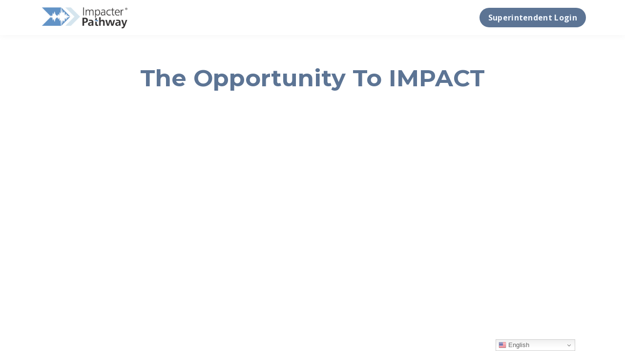

--- FILE ---
content_type: text/html;charset=UTF-8
request_url: https://tools.impacterpathway.com/pitchdeck
body_size: 48619
content:

<!DOCTYPE html>
<html lang="en">
    <head>
        
    <title>Pitch Deck</title>


     <meta charset="UTF-8"> 
     <meta name="viewport" content="width=device-width, initial-scale=1"> 
     <meta name="description" content="Impacter Pathway Is A Solution To Identify, Track, And Assess The Development Of Key Social-Emotional Learning (SEL) Competencies In Students From Grades K-12."> 
     <meta name="author" content="The Impacter Pathway"> 
     <meta name="twitter:card" content="summary_large_image"> 
     <meta name="twitter:site" content="@"> 
     <meta name="twitter:title" content="Pitch Deck"> 
     <meta name="twitter:description" content="Impacter Pathway Is A Solution To Identify, Track, And Assess The Development Of Key Social-Emotional Learning (SEL) Competencies In Students From Grades K-12."> 
     <meta name="twitter:image" content="https://lwfiles.mycourse.app/62cf97b53621337b25d05be0-public/ab404ec03b9559fda5e118276a127af1.png"> 
     <meta property="og:url" content="https://tools.impacterpathway.com/pitchdeck"> 
     <meta property="og:title" content="Pitch Deck"> 
     <meta property="og:type" content="website"> 
     <meta property="og:image" content="https://lwfiles.mycourse.app/62cf97b53621337b25d05be0-public/ab404ec03b9559fda5e118276a127af1.png"> 
     <meta property="og:description" content="Impacter Pathway Is A Solution To Identify, Track, And Assess The Development Of Key Social-Emotional Learning (SEL) Competencies In Students From Grades K-12."> 
     <meta property="og:site_name" content="The Impacter Pathway"> 
     <meta name="csrf-token" content="94b76558bf436a1f02f13732eedf970b5b93dd1a18f97e41c80b035aae110767"> 

    <link rel="canonical" href="https://tools.impacterpathway.com/pitchdeck"/>
		<link rel="icon" type="image/png" href="https://lwfiles.mycourse.app/62cf97b53621337b25d05be0-public/c693f068dafbbcd834fd66ca2d817270.png">
		<link rel="apple-touch-icon" type="image/png" href="https://lwfiles.mycourse.app/62cf97b53621337b25d05be0-public/c693f068dafbbcd834fd66ca2d817270.png">
		<script type='text/javascript'>var me=false;var environment='production';var imagePath='https://cdn.mycourse.app/v3.75.0';var server='//tools.impacterpathway.com/api/';var fileServer='https://api.us-e1.learnworlds.com/';var api='https://api.us-e1.learnworlds.com/';var lw_client='62cf97b53621337b25d05be0';var serverImg='https://lwfiles.mycourse.app/62cf97b53621337b25d05be0-public/';var subscriptionMode=false;var paymentsURL='https://tools.impacterpathway.com/payment?product_id=';var clientURL='//tools.impacterpathway.com';var SITENAME='The Impacter Pathway';var WHITELABEL=true;var WHITELABEL_SETTINGS='{"learn_more_admin_disabled":false,"learn_more_others_disabled":false}';var BILLING='C';var SITE_AFFILIATES={"active":false,"commissionRate":10,"cookieExpiration":30,"maturation":30,"selfRegister":true,"displayAffiliateCustomers":false,"displayAffiliateLeads":false,"products":[],"paymentMethods":["paypal"],"agreement":"","minAffiliateCommissionStatus":"mature","afterLoginNavigation":{"type":"dashboard","url":"","page":{"title":"Home","slug":"home"}}};var LWSettings={"deactive_components":{"ebook":false},"components_settings":{"dailynews":{"categories":false},"posts":{"tips":false,"livecode":false}}};var LWClient={"promotions":true,"bundles":true,"integrations":true,"advanced_integrations":true,"financial_gateways":true,"theming":true,"pages_templates":true,"pages_builder_starter":true,"pages_builder_advanced_templates":true,"course_unit_completion":true,"course_unit_navigation_sequential":true,"course_unit_navigation":true,"pages_builder":true,"instructors":25,"seat_managers":10,"affiliates":true,"affiliates_partial":true,"question_bank":true,"account_manager":true,"certifications":true,"import_assessment_from_xls":true,"advanced_analytics":true,"free_courses":true,"private_courses":true,"private_enroll":true,"interactive_video":true,"white_label":true,"gamification":true,"includes":true,"admins":true,"ebooks":true,"social":true,"multilanguage":true,"subscriptions":true,"videouploader":true,"api":true,"webhooks":true,"thank_you_page":true,"after_purchase_partial_settings":true,"after_purchase_settings":true,"pdf_watermark":true,"video_watermark":true,"video_transcript":true,"video_subtitles":true,"video_headings":true,"video_skin":true,"video_elements_basic":true,"video_elements_advanced":true,"video_thumbnail":true,"video_on_click_actions":true,"video_on_show_actions":true,"integration_zoom":true,"integration_webex":true,"integration_google_meet":true,"integration_teams":true,"integration_calendly":true,"integration_hubspot":true,"livesession_multiple_accounts":true,"scorm":true,"graded_scorm":true,"analytics_advanced_queries":true,"analytics_simple_queries":true,"custom_fonts":true,"custom_code_liquid_expressions":true,"mobile_app_submit":true,"file_assignment_course_unit":true,"popups":9223372036854775807,"user_login_permission":true,"site_flavor_export":true,"site_flavor_import":true,"site_templates":9223372036854775807,"report_scheduled_tasks_allowed":20,"bulk_actions":true,"import_users":true,"import_tags":true,"custom_auth_url":true,"new_assessment_marketing_form":true,"new_assessment_file_upload":true,"webcam_upload":true,"audio_upload":true,"saml":true,"openid":true,"user_roles_create_custom":true,"user_roles_segment":true,"user_impersonation":true,"user_roles_custom_roles_create_edit":9223372036854775807,"user_roles_predefined_roles_edit":true,"user_roles_assignable_user_roles":true,"user_roles_total_users_for_all_custom_roles":9223372036854775807,"automations":true,"user_groups":true,"user_groups_max_members":200,"nps":true,"qualification":true,"mobile_analytics":true,"signup_eligibility":true,"user_progress-mark-complete":true,"funnels":9223372036854775807,"tag_manager":true,"domain_rename":true,"mass_mails":true,"ai_reporting":true,"digital_credentials":true,"cross_school_resource_sharing":true,"same_school_resource_sharing_sync":true,"user_progress_matrix":true,"course_progress_matrix":true,"after_login_pages_based_on_user_tag":true,"assessments_video_response_time":40,"assessments_audio_response_time":120,"assessments_file_upload_size":20,"site_allowed_num_sso_settings":3,"referrals":true};var oauthInfo='lw_client=62cf97b53621337b25d05be0&access_token=';var assetsPath='https://cdn.mycourse.app/v3.75.0/_cdnAssets';var PAGES_IN_TOPBAR=[];var currencySymbol='$';var currencyCode='USD';var currencySymbolPosition='LEFT_SIGN_NO_SPACE';var currencyDecimalsSeparator='.';var currencyThousandsSeparator=',';var currencyDecimalsNum='2';var currencyUseVedic=false;var SOCIAL_LOGINS=["google"];var ACTIVE_SSO_CONNECTIONS=[];var LW_AUTH_ENABLED=true;var SCHOOL_LOGO='9c54b2bc75541f35040170acb5e5c61d.png';var LOGIN_FORM_TEMPLATE='loginForm2';var LOGIN_FORM_IMAGE='';var LWPackage='learning_center_299';var GATEWAYS=["stripe"];var COURSE_CONTINUE_SETTING=false;var MOBILE_SETTINGS={"mobile_logo":"","mobile_site_name":"","mobile_landing_page":null,"mobile_description":"Login to start learning","mobile_social_facebook_text":"Sign in with Facebook","mobile_social_twitter_text":"Sign in with Twitter","mobile_social_linkedin_text":"Sign in with Linkedin","mobile_social_google_text":"Sign in with Google","disabled_signup_alert_title":"Registration Disabled","disabled_signup_alert_text":"Please visit the school page from your browser in order to register and then use the app to access your courses.","disabled_signup_label_translation":"Registration is unavailable while using the app","mobile_signup":false,"mobile_social_display":false,"mobile_display_free_courses":false,"mobile_display_paid_courses":false,"mobile_allow_purchase":false};var DP_SETTINGS={"type":"disabled","cookies":false,"marketing":false,"email":false,"deletion_request":false};var WEGLOT_ACTIVE=false;var DP_EU=false;var SITE_DISABLE_SIGNUP='all';var SITE_TRIGGER_USER_SIGNUP_ELIGIBILITY_CHECK=false;var ACTIVE_SITE_TEMPLATE='62cf986b24fc011ee102c5c3';var SITE_SOCIAL_FACEBOOK='';var SITE_SOCIAL_TWITTER='';var SITE_SOCIAL_INSTAGRAM='';var SITE_SOCIAL_YOUTUBE='';var SITE_SOCIAL_LINKEDIN='';var SITE_SOCIAL_PINTEREST='';var SITE_DISABLED_APPS=["people"];var USER_CUSTOM_FIELDS=[{"active":true,"required":true,"name":"Parent Phone #","signup_name":"Parent Phone #","type":"text","key":"cf_parentphone","autotag":false,"icon_id":"nameIcon","icon_class":"","user_value":null,"placeholder":null,"rows":3,"maxLength":100,"enable_validation":true,"constraint_rule":"telephone","validation_regex":"\/^[+]*[(]{0,1}[0-9]{1,4}[)]{0,1}[-\\s\\.0-9]*$\/","validation_fail_message":"","checkbox_label":null},{"active":false,"required":false,"name":"Student Name","signup_name":"Student Name","type":"text","key":"cf_studentname","autotag":false,"icon_id":"nameIcon","icon_class":"","user_value":null,"placeholder":"Student Name","rows":3,"maxLength":100,"enable_validation":false,"constraint_rule":"custom","validation_regex":"\/\/","validation_fail_message":"","checkbox_label":null},{"active":false,"required":false,"name":"Student e-mail","signup_name":"Student e-mail","type":"text","key":"cf_studentemail","autotag":false,"icon_id":"nameIcon","icon_class":"","user_value":null,"placeholder":"Student e-mail","rows":3,"maxLength":100,"enable_validation":true,"constraint_rule":"email","validation_regex":"\/^([a-zA-Z0-9._%-]+@[a-zA-Z0-9.-]+\\.[a-zA-Z]{2,6})*$\/","validation_fail_message":"","checkbox_label":null},{"active":false,"required":false,"name":"Student Phone #","signup_name":"Student Phone #","type":"text","key":"cf_mobilefortextnotifications","autotag":false,"icon_id":"nameIcon","icon_class":"","user_value":null,"placeholder":null,"rows":3,"maxLength":100,"enable_validation":true,"constraint_rule":"numbers","validation_regex":"\/^[0-9]*$\/","validation_fail_message":"","checkbox_label":null},{"active":true,"required":true,"name":"Student Grade Level","signup_name":"Student Grade Level","type":"dropdown","key":"cf_studentgradelevel","autotag":false,"icon_id":"nameIcon","icon_class":"","user_value":null,"placeholder":null,"rows":3,"maxLength":100,"enable_validation":false,"constraint_rule":"custom","validation_regex":"\/\/","validation_fail_message":"","checkbox_label":null,"options":[{"field_name":"K","field_value":"K"},{"field_name":"1","field_value":"1"},{"field_name":"2","field_value":"2"},{"field_name":"3","field_value":"3"},{"field_name":"4","field_value":"4"},{"field_name":"5","field_value":"5"},{"field_name":"6","field_value":"6"},{"field_name":"7","field_value":"7"},{"field_name":"8","field_value":"8"},{"field_name":"9","field_value":"9"},{"field_name":"10","field_value":"10"},{"field_name":"11","field_value":"11"},{"field_name":"12","field_value":"12"}]},{"active":true,"required":true,"name":"Student School Name","signup_name":"Student School Name","type":"text","key":"cf_studentschoolname","autotag":false,"icon_id":"nameIcon","icon_class":"","user_value":null,"placeholder":"Brockton Middle School","rows":3,"maxLength":100,"enable_validation":false,"constraint_rule":"custom","validation_regex":"\/\/","validation_fail_message":"","checkbox_label":null},{"active":false,"required":false,"name":"Student School District","signup_name":"Student School District","type":"text","key":"cf_studentschooldistrict","autotag":false,"icon_id":"nameIcon","icon_class":"","user_value":null,"placeholder":null,"rows":3,"maxLength":100,"enable_validation":false,"constraint_rule":"custom","validation_regex":"\/\/","validation_fail_message":"","checkbox_label":null},{"active":true,"required":true,"name":"Parent email","signup_name":"Parent email","type":"text","key":"cf_parentemail","autotag":false,"icon_id":"nameIcon","icon_class":"","user_value":null,"placeholder":null,"rows":3,"maxLength":100,"enable_validation":true,"constraint_rule":"email","validation_regex":"\/^([a-zA-Z0-9._%-]+@[a-zA-Z0-9.-]+\\.[a-zA-Z]{2,6})*$\/","validation_fail_message":"Please enter a valid email address","checkbox_label":null},{"active":true,"required":false,"name":"Parent Email Two","signup_name":"Parent Email Two","type":"text","key":"cf_parentemailtwo","autotag":false,"icon_id":"nameIcon","icon_class":"","user_value":null,"placeholder":null,"rows":3,"maxLength":100,"enable_validation":true,"constraint_rule":"email","validation_regex":"\/^([a-zA-Z0-9._%-]+@[a-zA-Z0-9.-]+\\.[a-zA-Z]{2,6})*$\/","validation_fail_message":"","checkbox_label":null},{"active":false,"required":false,"name":"New Field For Loom Demo","signup_name":"New Field For Loom Demo","type":"text","key":"cf_newfieldforloomdemo","autotag":false,"icon_id":"nameIcon","icon_class":"","user_value":null,"placeholder":null,"rows":3,"maxLength":100,"enable_validation":false,"constraint_rule":"custom","validation_regex":"\/\/","validation_fail_message":"","checkbox_label":null},{"active":false,"required":false,"name":"Referral Name","signup_name":"Referral Name","type":"text","key":"cf_referralname","autotag":false,"icon_id":"nameIcon","icon_class":"","user_value":null,"placeholder":null,"rows":3,"maxLength":100,"enable_validation":false,"constraint_rule":"custom","validation_regex":"\/\/","validation_fail_message":"","checkbox_label":null},{"active":true,"required":false,"name":"Parent Name","signup_name":"Parent Name","type":"text","key":"cf_parentname","autotag":false,"icon_id":"nameIcon","icon_class":"","user_value":null,"placeholder":null,"rows":3,"maxLength":100,"enable_validation":false,"constraint_rule":"alphanumeric","validation_regex":"\/^[a-zA-Z0-9 ]*$\/","validation_fail_message":"","checkbox_label":null},{"active":true,"required":false,"name":"Parent Name Two","signup_name":"Parent Name Two","type":"text","key":"cf_parentnametwo","autotag":false,"icon_id":"nameIcon","icon_class":"","user_value":null,"placeholder":null,"rows":3,"maxLength":100,"enable_validation":false,"constraint_rule":"custom","validation_regex":"\/\/","validation_fail_message":"","checkbox_label":null},{"active":true,"required":false,"name":"Parent Phone Two","signup_name":"Parent Phone Two","type":"text","key":"cf_parentphonetwo","autotag":false,"icon_id":"nameIcon","icon_class":"","user_value":null,"placeholder":null,"rows":3,"maxLength":100,"enable_validation":true,"constraint_rule":"telephone","validation_regex":"\/^[+]*[(]{0,1}[0-9]{1,4}[)]{0,1}[-\\s\\.0-9]*$\/","validation_fail_message":"","checkbox_label":null}];var USER_SIGNUP_FIELDS=[{"active":true,"required":true,"type":"text","name":"username","order":"10","translationKey":"common.sign_up_what_name","placeholderTranslationKey":"common.sign_up_name"},{"active":true,"required":true,"type":"email","name":"email","order":"20","translationKey":"common.sign_up_what_email","placeholderTranslationKey":"common.sign_up_email"},{"active":true,"required":true,"type":"password","name":"password","order":"30","translationKey":"common.sign_up_what_password","placeholderTranslationKey":"common.sign_up_password"},{"active":true,"required":true,"name":"Parent Phone #","signup_name":"Parent Phone #","type":"text","key":"cf_parentphone","autotag":false,"icon_id":"nameIcon","icon_class":"","user_value":null,"placeholder":null,"rows":3,"maxLength":100,"enable_validation":true,"constraint_rule":"telephone","validation_regex":"\/^[+]*[(]{0,1}[0-9]{1,4}[)]{0,1}[-\\s\\.0-9]*$\/","validation_fail_message":"","checkbox_label":null,"translationKey":"","customField":true},{"active":true,"required":true,"name":"Student Grade Level","signup_name":"Student Grade Level","type":"dropdown","key":"cf_studentgradelevel","autotag":false,"icon_id":"nameIcon","icon_class":"","user_value":null,"placeholder":null,"rows":3,"maxLength":100,"enable_validation":false,"constraint_rule":"custom","validation_regex":"\/\/","validation_fail_message":"","checkbox_label":null,"options":[{"name":"K","value":"K"},{"name":"1","value":"1"},{"name":"2","value":"2"},{"name":"3","value":"3"},{"name":"4","value":"4"},{"name":"5","value":"5"},{"name":"6","value":"6"},{"name":"7","value":"7"},{"name":"8","value":"8"},{"name":"9","value":"9"},{"name":"10","value":"10"},{"name":"11","value":"11"},{"name":"12","value":"12"}],"translationKey":"","customField":true},{"active":true,"required":true,"name":"Student School Name","signup_name":"Student School Name","type":"text","key":"cf_studentschoolname","autotag":false,"icon_id":"nameIcon","icon_class":"","user_value":null,"placeholder":"Brockton Middle School","rows":3,"maxLength":100,"enable_validation":false,"constraint_rule":"custom","validation_regex":"\/\/","validation_fail_message":"","checkbox_label":null,"translationKey":"","customField":true},{"active":true,"required":true,"name":"Parent email","signup_name":"Parent email","type":"text","key":"cf_parentemail","autotag":false,"icon_id":"nameIcon","icon_class":"","user_value":null,"placeholder":null,"rows":3,"maxLength":100,"enable_validation":true,"constraint_rule":"email","validation_regex":"\/^([a-zA-Z0-9._%-]+@[a-zA-Z0-9.-]+\\.[a-zA-Z]{2,6})*$\/","validation_fail_message":"Please enter a valid email address","checkbox_label":null,"translationKey":"","customField":true},{"active":true,"required":false,"name":"Parent Email Two","signup_name":"Parent Email Two","type":"text","key":"cf_parentemailtwo","autotag":false,"icon_id":"nameIcon","icon_class":"","user_value":null,"placeholder":null,"rows":3,"maxLength":100,"enable_validation":true,"constraint_rule":"email","validation_regex":"\/^([a-zA-Z0-9._%-]+@[a-zA-Z0-9.-]+\\.[a-zA-Z]{2,6})*$\/","validation_fail_message":"","checkbox_label":null,"translationKey":"","customField":true},{"active":true,"required":false,"name":"Parent Name","signup_name":"Parent Name","type":"text","key":"cf_parentname","autotag":false,"icon_id":"nameIcon","icon_class":"","user_value":null,"placeholder":null,"rows":3,"maxLength":100,"enable_validation":false,"constraint_rule":"alphanumeric","validation_regex":"\/^[a-zA-Z0-9 ]*$\/","validation_fail_message":"","checkbox_label":null,"translationKey":"","customField":true},{"active":true,"required":false,"name":"Parent Name Two","signup_name":"Parent Name Two","type":"text","key":"cf_parentnametwo","autotag":false,"icon_id":"nameIcon","icon_class":"","user_value":null,"placeholder":null,"rows":3,"maxLength":100,"enable_validation":false,"constraint_rule":"custom","validation_regex":"\/\/","validation_fail_message":"","checkbox_label":null,"translationKey":"","customField":true},{"active":true,"required":false,"name":"Parent Phone Two","signup_name":"Parent Phone Two","type":"text","key":"cf_parentphonetwo","autotag":false,"icon_id":"nameIcon","icon_class":"","user_value":null,"placeholder":null,"rows":3,"maxLength":100,"enable_validation":true,"constraint_rule":"telephone","validation_regex":"\/^[+]*[(]{0,1}[0-9]{1,4}[)]{0,1}[-\\s\\.0-9]*$\/","validation_fail_message":"","checkbox_label":null,"translationKey":"","customField":true}];var STYLES_CUSTOM_FONTS=[];var INVOICE_ADDITIONAL=false;var INVOICE_ADDITIONAL_REQUIRED=false;var INVOICE_ADDITIONAL_AUTOFILLED=true;var INVOICE_ADDITIONAL_LABEL=false;var INVOICE_ADDITIONAL_TITLE=false;var FINANCIAL_BILLING_INFO={"active":false,"locked":{"bf_name":{"values":{"active":true,"required":true},"disable":{"active":true,"required":true},"integrations":["stripe"]},"bf_address":{"values":{"active":true,"required":true},"disable":{"active":true,"required":true},"integrations":["stripe"]},"bf_country":{"values":{"active":true,"required":true},"disable":{"active":true,"required":true},"integrations":["stripe"]},"bf_postalcode":{"values":{"active":true,"required":true},"disable":{"active":true,"required":true},"integrations":["stripe"]},"bf_city":{"values":{"active":true},"disable":{"active":true},"integrations":["stripe"]},"bf_brazilian_tax_id":{"values":{"active":true},"disable":{"active":true},"integrations":["stripe"]},"bf_brazilian_states":{"values":{"active":true},"disable":{"active":true},"integrations":["stripe"]}},"standard_enabled":true,"standard":[{"active":true,"required":true,"name":"Name","signup_name":null,"type":"text","key":"bf_name","icon_id":"nameIcon","icon_class":"","user_value":null,"placeholder":null,"enable_validation":false,"constraint_rule":"custom","validation_regex":"\/\/","validation_fail_message":"","checkbox_label":null,"isFullWidth":false},{"active":true,"required":true,"name":"Address","signup_name":null,"type":"text","key":"bf_address","icon_id":"nameIcon","icon_class":"","user_value":null,"placeholder":null,"enable_validation":false,"constraint_rule":"custom","validation_regex":"\/\/","validation_fail_message":"","checkbox_label":null,"isFullWidth":false},{"active":true,"required":false,"name":"City","signup_name":null,"type":"text","key":"bf_city","icon_id":"nameIcon","icon_class":"","user_value":null,"placeholder":null,"enable_validation":false,"constraint_rule":"custom","validation_regex":"\/\/","validation_fail_message":"","checkbox_label":null,"isFullWidth":false},{"active":true,"required":true,"name":"Postal code","signup_name":null,"type":"text","key":"bf_postalcode","icon_id":"nameIcon","icon_class":"","user_value":null,"placeholder":null,"enable_validation":false,"constraint_rule":"custom","validation_regex":"\/\/","validation_fail_message":"","checkbox_label":null,"isFullWidth":false},{"active":true,"required":true,"name":"Country","signup_name":null,"type":"dropdown","key":"bf_country","icon_id":"nameIcon","icon_class":"","user_value":null,"placeholder":null,"enable_validation":false,"constraint_rule":"custom","validation_regex":"\/\/","validation_fail_message":"","checkbox_label":null,"isFullWidth":false,"options":[{"field_name":"Afghanistan","field_value":"AF"},{"field_name":"\u00c5land Islands","field_value":"AX"},{"field_name":"Albania","field_value":"AL"},{"field_name":"Algeria","field_value":"DZ"},{"field_name":"American Samoa","field_value":"AS"},{"field_name":"Andorra","field_value":"AD"},{"field_name":"Angola","field_value":"AO"},{"field_name":"Anguilla","field_value":"AI"},{"field_name":"Antarctica","field_value":"AQ"},{"field_name":"Antigua and Barbuda","field_value":"AG"},{"field_name":"Argentina","field_value":"AR"},{"field_name":"Armenia","field_value":"AM"},{"field_name":"Aruba","field_value":"AW"},{"field_name":"Australia","field_value":"AU"},{"field_name":"Austria","field_value":"AT"},{"field_name":"Azerbaijan","field_value":"AZ"},{"field_name":"Bahamas","field_value":"BS"},{"field_name":"Bahrain","field_value":"BH"},{"field_name":"Bangladesh","field_value":"BD"},{"field_name":"Barbados","field_value":"BB"},{"field_name":"Belarus","field_value":"BY"},{"field_name":"Belgium","field_value":"BE"},{"field_name":"Belize","field_value":"BZ"},{"field_name":"Benin","field_value":"BJ"},{"field_name":"Bermuda","field_value":"BM"},{"field_name":"Bhutan","field_value":"BT"},{"field_name":"Bolivia, Plurinational State of","field_value":"BO"},{"field_name":"Bonaire, Sint Eustatius and Saba","field_value":"BQ"},{"field_name":"Bosnia and Herzegovina","field_value":"BA"},{"field_name":"Botswana","field_value":"BW"},{"field_name":"Bouvet Island","field_value":"BV"},{"field_name":"Brazil","field_value":"BR"},{"field_name":"British Indian Ocean Territory","field_value":"IO"},{"field_name":"Brunei Darussalam","field_value":"BN"},{"field_name":"Bulgaria","field_value":"BG"},{"field_name":"Burkina Faso","field_value":"BF"},{"field_name":"Burundi","field_value":"BI"},{"field_name":"Cambodia","field_value":"KH"},{"field_name":"Cameroon","field_value":"CM"},{"field_name":"Canada","field_value":"CA"},{"field_name":"Cape Verde","field_value":"CV"},{"field_name":"Cayman Islands","field_value":"KY"},{"field_name":"Central African Republic","field_value":"CF"},{"field_name":"Chad","field_value":"TD"},{"field_name":"Chile","field_value":"CL"},{"field_name":"China","field_value":"CN"},{"field_name":"Christmas Island","field_value":"CX"},{"field_name":"Cocos (Keeling) Islands","field_value":"CC"},{"field_name":"Colombia","field_value":"CO"},{"field_name":"Comoros","field_value":"KM"},{"field_name":"Congo","field_value":"CG"},{"field_name":"Congo, the Democratic Republic of the","field_value":"CD"},{"field_name":"Cook Islands","field_value":"CK"},{"field_name":"Costa Rica","field_value":"CR"},{"field_name":"C\u00f4te d'Ivoire","field_value":"CI"},{"field_name":"Croatia","field_value":"HR"},{"field_name":"Cuba","field_value":"CU"},{"field_name":"Cura\u00e7ao","field_value":"CW"},{"field_name":"Cyprus","field_value":"CY"},{"field_name":"Czech Republic","field_value":"CZ"},{"field_name":"Denmark","field_value":"DK"},{"field_name":"Djibouti","field_value":"DJ"},{"field_name":"Dominica","field_value":"DM"},{"field_name":"Dominican Republic","field_value":"DO"},{"field_name":"Ecuador","field_value":"EC"},{"field_name":"Egypt","field_value":"EG"},{"field_name":"El Salvador","field_value":"SV"},{"field_name":"Equatorial Guinea","field_value":"GQ"},{"field_name":"Eritrea","field_value":"ER"},{"field_name":"Estonia","field_value":"EE"},{"field_name":"Ethiopia","field_value":"ET"},{"field_name":"Falkland Islands (Malvinas)","field_value":"FK"},{"field_name":"Faroe Islands","field_value":"FO"},{"field_name":"Fiji","field_value":"FJ"},{"field_name":"Finland","field_value":"FI"},{"field_name":"France","field_value":"FR"},{"field_name":"French Guiana","field_value":"GF"},{"field_name":"French Polynesia","field_value":"PF"},{"field_name":"French Southern Territories","field_value":"TF"},{"field_name":"Gabon","field_value":"GA"},{"field_name":"Gambia","field_value":"GM"},{"field_name":"Georgia","field_value":"GE"},{"field_name":"Germany","field_value":"DE"},{"field_name":"Ghana","field_value":"GH"},{"field_name":"Gibraltar","field_value":"GI"},{"field_name":"Greece","field_value":"GR"},{"field_name":"Greenland","field_value":"GL"},{"field_name":"Grenada","field_value":"GD"},{"field_name":"Guadeloupe","field_value":"GP"},{"field_name":"Guam","field_value":"GU"},{"field_name":"Guatemala","field_value":"GT"},{"field_name":"Guernsey","field_value":"GG"},{"field_name":"Guinea","field_value":"GN"},{"field_name":"Guinea-Bissau","field_value":"GW"},{"field_name":"Guyana","field_value":"GY"},{"field_name":"Haiti","field_value":"HT"},{"field_name":"Heard Island and McDonald Islands","field_value":"HM"},{"field_name":"Holy See (Vatican City State)","field_value":"VA"},{"field_name":"Honduras","field_value":"HN"},{"field_name":"Hong Kong","field_value":"HK"},{"field_name":"Hungary","field_value":"HU"},{"field_name":"Iceland","field_value":"IS"},{"field_name":"India","field_value":"IN"},{"field_name":"Indonesia","field_value":"ID"},{"field_name":"Iran, Islamic Republic of","field_value":"IR"},{"field_name":"Iraq","field_value":"IQ"},{"field_name":"Ireland","field_value":"IE"},{"field_name":"Isle of Man","field_value":"IM"},{"field_name":"Israel","field_value":"IL"},{"field_name":"Italy","field_value":"IT"},{"field_name":"Jamaica","field_value":"JM"},{"field_name":"Japan","field_value":"JP"},{"field_name":"Jersey","field_value":"JE"},{"field_name":"Jordan","field_value":"JO"},{"field_name":"Kazakhstan","field_value":"KZ"},{"field_name":"Kenya","field_value":"KE"},{"field_name":"Kiribati","field_value":"KI"},{"field_name":"Korea, Democratic People's Republic of","field_value":"KP"},{"field_name":"Korea, Republic of","field_value":"KR"},{"field_name":"Kuwait","field_value":"KW"},{"field_name":"Kyrgyzstan","field_value":"KG"},{"field_name":"Lao People's Democratic Republic","field_value":"LA"},{"field_name":"Latvia","field_value":"LV"},{"field_name":"Lebanon","field_value":"LB"},{"field_name":"Lesotho","field_value":"LS"},{"field_name":"Liberia","field_value":"LR"},{"field_name":"Libya","field_value":"LY"},{"field_name":"Liechtenstein","field_value":"LI"},{"field_name":"Lithuania","field_value":"LT"},{"field_name":"Luxembourg","field_value":"LU"},{"field_name":"Macao","field_value":"MO"},{"field_name":"Macedonia, the former Yugoslav Republic of","field_value":"MK"},{"field_name":"Madagascar","field_value":"MG"},{"field_name":"Malawi","field_value":"MW"},{"field_name":"Malaysia","field_value":"MY"},{"field_name":"Maldives","field_value":"MV"},{"field_name":"Mali","field_value":"ML"},{"field_name":"Malta","field_value":"MT"},{"field_name":"Marshall Islands","field_value":"MH"},{"field_name":"Martinique","field_value":"MQ"},{"field_name":"Mauritania","field_value":"MR"},{"field_name":"Mauritius","field_value":"MU"},{"field_name":"Mayotte","field_value":"YT"},{"field_name":"Mexico","field_value":"MX"},{"field_name":"Micronesia, Federated States of","field_value":"FM"},{"field_name":"Moldova, Republic of","field_value":"MD"},{"field_name":"Monaco","field_value":"MC"},{"field_name":"Mongolia","field_value":"MN"},{"field_name":"Montenegro","field_value":"ME"},{"field_name":"Montserrat","field_value":"MS"},{"field_name":"Morocco","field_value":"MA"},{"field_name":"Mozambique","field_value":"MZ"},{"field_name":"Myanmar","field_value":"MM"},{"field_name":"Namibia","field_value":"NA"},{"field_name":"Nauru","field_value":"NR"},{"field_name":"Nepal","field_value":"NP"},{"field_name":"Netherlands","field_value":"NL"},{"field_name":"New Caledonia","field_value":"NC"},{"field_name":"New Zealand","field_value":"NZ"},{"field_name":"Nicaragua","field_value":"NI"},{"field_name":"Niger","field_value":"NE"},{"field_name":"Nigeria","field_value":"NG"},{"field_name":"Niue","field_value":"NU"},{"field_name":"Norfolk Island","field_value":"NF"},{"field_name":"Northern Mariana Islands","field_value":"MP"},{"field_name":"Norway","field_value":"NO"},{"field_name":"Oman","field_value":"OM"},{"field_name":"Pakistan","field_value":"PK"},{"field_name":"Palau","field_value":"PW"},{"field_name":"Palestinian Territory, Occupied","field_value":"PS"},{"field_name":"Panama","field_value":"PA"},{"field_name":"Papua New Guinea","field_value":"PG"},{"field_name":"Paraguay","field_value":"PY"},{"field_name":"Peru","field_value":"PE"},{"field_name":"Philippines","field_value":"PH"},{"field_name":"Pitcairn","field_value":"PN"},{"field_name":"Poland","field_value":"PL"},{"field_name":"Portugal","field_value":"PT"},{"field_name":"Puerto Rico","field_value":"PR"},{"field_name":"Qatar","field_value":"QA"},{"field_name":"R\u00e9union","field_value":"RE"},{"field_name":"Romania","field_value":"RO"},{"field_name":"Russian Federation","field_value":"RU"},{"field_name":"Rwanda","field_value":"RW"},{"field_name":"Saint Barth\u00e9lemy","field_value":"BL"},{"field_name":"Saint Helena, Ascension and Tristan da Cunha","field_value":"SH"},{"field_name":"Saint Kitts and Nevis","field_value":"KN"},{"field_name":"Saint Lucia","field_value":"LC"},{"field_name":"Saint Martin (French part)","field_value":"MF"},{"field_name":"Saint Pierre and Miquelon","field_value":"PM"},{"field_name":"Saint Vincent and the Grenadines","field_value":"VC"},{"field_name":"Samoa","field_value":"WS"},{"field_name":"San Marino","field_value":"SM"},{"field_name":"Sao Tome and Principe","field_value":"ST"},{"field_name":"Saudi Arabia","field_value":"SA"},{"field_name":"Senegal","field_value":"SN"},{"field_name":"Serbia","field_value":"RS"},{"field_name":"Seychelles","field_value":"SC"},{"field_name":"Sierra Leone","field_value":"SL"},{"field_name":"Singapore","field_value":"SG"},{"field_name":"Sint Maarten (Dutch part)","field_value":"SX"},{"field_name":"Slovakia","field_value":"SK"},{"field_name":"Slovenia","field_value":"SI"},{"field_name":"Solomon Islands","field_value":"SB"},{"field_name":"Somalia","field_value":"SO"},{"field_name":"South Africa","field_value":"ZA"},{"field_name":"South Georgia and the South Sandwich Islands","field_value":"GS"},{"field_name":"South Sudan","field_value":"SS"},{"field_name":"Spain","field_value":"ES"},{"field_name":"Sri Lanka","field_value":"LK"},{"field_name":"Sudan","field_value":"SD"},{"field_name":"Suriname","field_value":"SR"},{"field_name":"Svalbard and Jan Mayen","field_value":"SJ"},{"field_name":"Swaziland","field_value":"SZ"},{"field_name":"Sweden","field_value":"SE"},{"field_name":"Switzerland","field_value":"CH"},{"field_name":"Syrian Arab Republic","field_value":"SY"},{"field_name":"Taiwan","field_value":"TW"},{"field_name":"Tajikistan","field_value":"TJ"},{"field_name":"Tanzania, United Republic of","field_value":"TZ"},{"field_name":"Thailand","field_value":"TH"},{"field_name":"Timor-Leste","field_value":"TL"},{"field_name":"Togo","field_value":"TG"},{"field_name":"Tokelau","field_value":"TK"},{"field_name":"Tonga","field_value":"TO"},{"field_name":"Trinidad and Tobago","field_value":"TT"},{"field_name":"Tunisia","field_value":"TN"},{"field_name":"Turkey","field_value":"TR"},{"field_name":"Turkmenistan","field_value":"TM"},{"field_name":"Turks and Caicos Islands","field_value":"TC"},{"field_name":"Tuvalu","field_value":"TV"},{"field_name":"Uganda","field_value":"UG"},{"field_name":"Ukraine","field_value":"UA"},{"field_name":"United Arab Emirates","field_value":"AE"},{"field_name":"United Kingdom","field_value":"GB"},{"field_name":"United States","field_value":"US"},{"field_name":"United States Minor Outlying Islands","field_value":"UM"},{"field_name":"Uruguay","field_value":"UY"},{"field_name":"Uzbekistan","field_value":"UZ"},{"field_name":"Vanuatu","field_value":"VU"},{"field_name":"Venezuela, Bolivarian Republic of","field_value":"VE"},{"field_name":"Viet Nam","field_value":"VN"},{"field_name":"Virgin Islands, British","field_value":"VG"},{"field_name":"Virgin Islands, U.S.","field_value":"VI"},{"field_name":"Wallis and Futuna","field_value":"WF"},{"field_name":"Western Sahara","field_value":"EH"},{"field_name":"Yemen","field_value":"YE"},{"field_name":"Zambia","field_value":"ZM"},{"field_name":"Zimbabwe","field_value":"ZW"}]},{"active":true,"required":false,"name":"Business TAX ID","signup_name":null,"type":"text","key":"bf_taxid","icon_id":"nameIcon","icon_class":"","user_value":null,"placeholder":null,"enable_validation":false,"constraint_rule":"custom","validation_regex":"\/\/","validation_fail_message":"","checkbox_label":null,"isFullWidth":false}],"boleto":[{"active":true,"required":false,"name":"Brazilian Tax ID","signup_name":null,"type":"text","key":"bf_brazilian_tax_id","icon_id":"nameIcon","icon_class":"","user_value":null,"placeholder":null,"enable_validation":true,"constraint_rule":"custom","validation_regex":"\/^([0-9]{3}|[0-9]{2}).[0-9]{3}.[0-9]{3}([-][0-9]{2}|(\/([0-9]{4}\\-([0-9]{2}))))$\/","validation_fail_message":"Invalid Tax id format. Example 000.000.000-00 or 00.000.000\/0000-00","checkbox_label":null,"isFullWidth":false},{"active":true,"required":false,"name":"Brazilian State","signup_name":null,"type":"dropdown","key":"bf_brazilian_states","icon_id":"nameIcon","icon_class":"","user_value":null,"placeholder":null,"enable_validation":false,"constraint_rule":"custom","validation_regex":"\/\/","validation_fail_message":"","checkbox_label":null,"isFullWidth":false,"options":[{"field_name":"Acre","field_value":"AC"},{"field_name":"Alagoas","field_value":"AL"},{"field_name":"Amap\u00e1","field_value":"AP"},{"field_name":"Amazonas","field_value":"AM"},{"field_name":"Bahia","field_value":"BA"},{"field_name":"Cear\u00e1","field_value":"CE"},{"field_name":"Distrito Federal","field_value":"DF"},{"field_name":"Esp\u00edrito Santo","field_value":"ES"},{"field_name":"Goi\u00e1s","field_value":"GO"},{"field_name":"Maranh\u00e3o","field_value":"MA"},{"field_name":"Mato Grosso","field_value":"MT"},{"field_name":"Mato Grosso do Sul","field_value":"MS"},{"field_name":"Minas Gerais","field_value":"MG"},{"field_name":"Par\u00e1","field_value":"PA"},{"field_name":"Para\u00edba","field_value":"PB"},{"field_name":"Paran\u00e1","field_value":"PR"},{"field_name":"Pernambuco","field_value":"PE"},{"field_name":"Piau\u00ed","field_value":"PI"},{"field_name":"Rio de Janeiro","field_value":"RJ"},{"field_name":"Rio Grande do Norte","field_value":"RN"},{"field_name":"Rio Grande do Sul","field_value":"RS"},{"field_name":"Rond\u00f4nia","field_value":"RO"},{"field_name":"Roraima","field_value":"RR"},{"field_name":"Santa Catarina","field_value":"SC"},{"field_name":"S\u00e3o Paulo","field_value":"SP"},{"field_name":"Sergipe","field_value":"SE"},{"field_name":"Tocantins","field_value":"TO"}]}],"boleto_enabled":false,"fields":[]};var TAX_SERVICE={"name":"","enabled":null,"has_billing_details":false,"has_checkout_tax_analysis":false,"has_stripe_tax_rates":false,"has_invoice_preview":false,"has_business_tax_validation":false,"throws_errors":false};var STRIPE_ACCOUNT_COUNTRY='US';var STRIPE_CONNECT_ACCOUNT_ID='acct_1Jhb8kGRHm7Rtxvs';var ACTIVE_STRIPE_SOURCE_PAYMENT_METHODS=[];var FINANCIAL_STRIPE_BILLING_ADDRESS=false;var FINANCIAL_STRIPE_DISABLE_LINK=false;var FINANCIAL_STRIPE_VAT=false;var FINANCIAL_TERMS=true;var SCHOOL_SUPPORT={"teacher":{"id":"632b3ac72a6fc01a2f09e6ae","username":"Impacter Info"},"tech":{"id":"62cfc2f7a34e3478370a0303","username":"AndresCardenas Flex"}};var currentSiteTemplateStyles={"typography":{"*":{"fontFamily":"Barlow"},"learnworlds-heading-large":{"fontFamily":"Montserrat","fontWeight":"bold","fontSize":54,"letterSpacing":"0","lineHeight":1.2,"textTransform":"none"},"learnworlds-heading-normal":{"fontFamily":"Montserrat","fontWeight":"bold","fontSize":48,"letterSpacing":"0","lineHeight":1.2,"textTransform":"none"},"learnworlds-heading-small":{"fontFamily":"Montserrat","fontWeight":"bold","fontSize":37,"letterSpacing":"0","lineHeight":1.2,"textTransform":"none"},"learnworlds-subheading-large":{"fontFamily":"Montserrat","fontWeight":"bold","fontSize":48,"letterSpacing":"0","lineHeight":1.2,"textTransform":"none"},"learnworlds-subheading-normal":{"fontFamily":"Montserrat","fontWeight":"bold","fontSize":37,"letterSpacing":"0","lineHeight":1.3,"textTransform":"none"},"learnworlds-subheading-small":{"fontFamily":"Montserrat","fontWeight":"bold","fontSize":24,"letterSpacing":"0","lineHeight":1.3,"textTransform":"none"},"learnworlds-heading3-large":{"fontFamily":"Montserrat","fontWeight":"bold","fontSize":37,"letterSpacing":"0","lineHeight":1.3,"textTransform":"none"},"learnworlds-heading3-normal":{"fontFamily":"Montserrat","fontWeight":"bold","fontSize":24,"letterSpacing":"0","lineHeight":1.3,"textTransform":"none"},"learnworlds-heading3-small":{"fontFamily":"Montserrat","fontWeight":"bold","fontSize":17,"letterSpacing":"0","lineHeight":1.3,"textTransform":"none"},"learnworlds-heading4-large":{"fontFamily":"Montserrat","fontWeight":"bold","fontSize":24,"letterSpacing":"0","lineHeight":1.3,"textTransform":"none"},"learnworlds-heading4-normal":{"fontFamily":"Montserrat","fontWeight":"bold","fontSize":17,"letterSpacing":"0","lineHeight":1.4,"textTransform":"none"},"learnworlds-heading4-small":{"fontFamily":"Montserrat","fontWeight":"bold","fontSize":14,"letterSpacing":"0","lineHeight":1.4,"textTransform":"none"},"learnworlds-main-text-huge":{"fontFamily":"Open Sans","fontSize":32,"fontWeight":"300","letterSpacing":"0","lineHeight":1.2,"textTransform":"none"},"learnworlds-main-text-very-large":{"fontFamily":"Open Sans","fontSize":26,"fontWeight":"normal","letterSpacing":"0","lineHeight":1.3,"textTransform":"none"},"learnworlds-main-text-large":{"fontFamily":"Open Sans","fontSize":22,"fontWeight":"normal","letterSpacing":"0","lineHeight":1.4,"textTransform":"none"},"learnworlds-main-text-normal":{"fontFamily":"Open Sans","fontSize":15,"fontWeight":"normal","letterSpacing":"0","lineHeight":1.55,"textTransform":"none"},"learnworlds-main-text-small":{"fontFamily":"Open Sans","fontSize":15,"fontWeight":"normal","letterSpacing":"0","lineHeight":1.55,"textTransform":"none"},"learnworlds-main-text-very-small":{"fontFamily":"Open Sans","fontSize":13,"fontWeight":"normal","letterSpacing":"0","lineHeight":1.55,"textTransform":"none"},"learnworlds-main-text-tiny":{"fontFamily":"Open Sans","fontSize":10,"fontWeight":"normal","letterSpacing":"0","lineHeight":1.55,"textTransform":"none"},"learnworlds-overline-text":{"fontFamily":"Open Sans","fontSize":15,"fontWeight":"bold","letterSpacing":"0.1","lineHeight":"1.55","textTransform":"uppercase"},"learnworlds-quote-text":{"fontFamily":"Open Sans","fontSize":32,"fontWeight":"normal","letterSpacing":"0","lineHeight":"1.55","textTransform":"none"},"learnworlds-size-small":{"paddingBottom":40,"paddingTop":40},"learnworlds-size-normal":{"paddingBottom":80,"paddingTop":80},"learnworlds-size-large":{"paddingBottom":120,"paddingTop":120},"learnworlds-size-extra-large":{"paddingBottom":160,"paddingTop":160}},"input":{"learnworlds-button-large":{"fontFamily":"Open Sans","fontWeight":"bold","fontSize":20,"letterSpacing":"0","textTransform":"none","borderRadius":12,"paddingTop":20,"paddingRight":60,"paddingBottom":20,"paddingLeft":60},"learnworlds-button-normal":{"fontFamily":"Open Sans","fontWeight":"bold","fontSize":16,"letterSpacing":"0","textTransform":"none","borderRadius":12,"paddingTop":15,"paddingRight":40,"paddingBottom":15,"paddingLeft":40},"learnworlds-button-small":{"fontFamily":"Open Sans","fontWeight":"bold","fontSize":14,"letterSpacing":"0","textTransform":"none","borderRadius":12,"paddingTop":11,"paddingRight":32,"paddingBottom":11,"paddingLeft":32},"learnworlds-input-large":{"fontFamily":"Open Sans","fontSize":20,"lineHeight":"1","fontWeight":"normal","letterSpacing":"0","textTransform":"none","paddingTop":20,"paddingRight":20,"paddingBottom":20,"paddingLeft":20,"borderRadius":12},"learnworlds-input-normal":{"fontFamily":"Open Sans","fontSize":16,"lineHeight":"1","fontWeight":"normal","letterSpacing":"0","textTransform":"none","paddingTop":15,"paddingRight":15,"paddingBottom":15,"paddingLeft":15,"borderRadius":12},"learnworlds-input-small":{"fontFamily":"Open Sans","fontSize":14,"lineHeight":"1","fontWeight":"normal","letterSpacing":"0","textTransform":"none","paddingTop":11,"paddingRight":11,"paddingBottom":11,"paddingLeft":11,"borderRadius":12}},"colors":{"lw-brand-bg":{"color":"#6494C5","textType":"light","lessVars":{"brand-color":"#6494C5","text-over-brandbg-color":"@light-text-color"}},"lw-dark-bg":{"color":"#6494C5","textType":"light","lessVars":{"dark-bg-color":"#6494C5","text-over-darkbg-color":"@light-text-color"}},"lw-light-bg":{"color":"#F3F8FF","textType":"dark","lessVars":{"light-bg-color":"#F3F8FF","text-over-lightbg-color":"@dark-text-color"}},"lw-brand-accent1-bg":{"color":"#5C7494","textType":"light","lessVars":{"brand-accent1-color":"#5C7494","text-over-brandaccent1bg-color":"@light-text-color"}},"lw-brand-accent2-bg":{"color":"#6787B7","textType":"light","lessVars":{"brand-accent2-color":"#6787B7","text-over-brandaccent2bg-color":"@light-text-color"}},"lw-light-text":{"color":"#F3F8FF","lessVars":{"lw-light-text":"#ffffff","light-text-color":"#F3F8FF"}},"lw-dark-text":{"color":"#5C7494","lessVars":{"lw-dark-text":"#18364A","dark-text-color":"#5C7494"}},"lw-body-bg":{"color":"#FFFFFF","textType":"dark","lessVars":{"body-bg":"#ffffff","body-bg-color":"#FFFFFF","text-over-bodybg-color":"@dark-text-color"}},"lw-link-text":{"color":"#FF585D","lessVars":{"link-text-color":"#FF585D"}}},"fonts":["Montserrat","Open Sans","Montserrat"]};var admins_commission=false;var assessments_video_response_time=40;var assessments_audio_response_time=120;var assessments_file_upload_size=20;var COMPANION_URL='https://medialibrary.mycourse.app';var dateFormat={"short":"DD MMM YYYY","shortWithTime":"DD MMM YYYY HH:mm","long":"D MMMM, YYYY","longWithTime":"D MMMM, YYYY HH:mm"};var site_enable_contextual_cookies=false;var SITE_PASSWORD_SETTINGS={"has_unmask_enabled":false,"has_confirm_enabled":false,"minimum_characters":"6","maximum_characters":"50","check_uppercase":false,"check_lowercase":false,"check_digit":false,"check_special_chars":false};var userImpersonation=false;var activeSiteTemplate='62cf986b24fc011ee102c5c3';</script>
		<script type='text/javascript'>var pageState={"id":"648752e7e7cf870de90b9eed","slug":"pitchdeck","pageSource":null,"sections":{"section_1659446002776_379":{"sectionType":"section","sectionId":"section_1659446002776_379","styles":{"desktop":{"#section_1659446002776_379":{"paddingTop":"60px","paddingBottom":"30px"}}},"anchor":"","videoMediaData":{"params":{"autoplay":true,"mute":true,"loop":false,"popup":false}},"embedMediaData":null,"imageMediaData":null,"svgMediaData":null,"selectedMedia":null,"version":"v1","responsiveHeightClass":{"desktop":"","tablet-portrait":"","tablet-landscape":"","smartphone-portrait":"","smartphone-landscape":""},"responsiveAlignmentClass":{"desktop":"","tablet-portrait":"","tablet-landscape":"","smartphone-portrait":"","smartphone-landscape":""},"itemVisibilitySettings":null},"section_1686662918164_1026":{"sectionType":"section","sectionId":"section_1686662918164_1026","styles":null,"anchor":"","videoMediaData":{"params":{"autoplay":true,"mute":true,"loop":false,"popup":false}},"embedMediaData":null,"imageMediaData":{"title":"enlarge_Screenshot_2023-06-13_at_1.07.59_PM (3)","tags":[],"width":1920,"height":791,"size":903,"name":"\/b03793b3e265b82446718784667b5a74.png","access":"public","created":1686688326.164455,"modified":1686688326.164455,"user":{"username":"Josh@Impacter"},"id":"6488d246fbecc969b50cd0bd","link":"https:\/\/lwfiles.mycourse.app\/62cf97b53621337b25d05be0-public\/b03793b3e265b82446718784667b5a74.png","link_small":"https:\/\/api.us-e1.learnworlds.com\/imagefile\/https:\/\/lwfiles.mycourse.app\/62cf97b53621337b25d05be0-public\/b03793b3e265b82446718784667b5a74.png?client_id=62cf97b53621337b25d05be0&width=350&height=0","modifiedF":"2023-06-13 23:32:06"},"svgMediaData":null,"selectedMedia":"Image","version":"v1","responsiveHeightClass":{"desktop":"","tablet-portrait":"","tablet-landscape":"","smartphone-portrait":"","smartphone-landscape":""},"responsiveAlignmentClass":{"desktop":"","tablet-portrait":"","tablet-landscape":"","smartphone-portrait":"","smartphone-landscape":""},"itemVisibilitySettings":{"responsive":{"visibility":"selected-devices","devices":["desktop"]}},"effectName":"none","effects":null,"effectTrigger":"scrollEffects"}},"elements":{"el_1659446002817_382":{"elementType":"column-wrapper","elementId":"el_1659446002817_382","styles":null,"linkData":[],"responsiveAlignmentClass":{"desktop":"","tablet-portrait":"","tablet-landscape":"","smartphone-portrait":"","smartphone-landscape":""},"responsiveColumnGutterClass":{"desktop":"","tablet-portrait":"","tablet-landscape":"","smartphone-portrait":"","smartphone-landscape":""},"responsiveColumnsWrapperTypeClass":{"desktop":"","tablet-portrait":"","tablet-landscape":"","smartphone-portrait":"","smartphone-landscape":""},"itemVisibilitySettings":null},"el_1659446002829_383":{"elementType":"column","elementId":"el_1659446002829_383","styles":null,"linkData":[],"selectedMedia":"","imageMediaData":null,"svgMediaData":null,"responsiveAlignmentClass":{"desktop":"learnworlds-align-center","tablet-portrait":"","tablet-landscape":"","smartphone-portrait":"","smartphone-landscape":""},"itemVisibilitySettings":null},"el_1686565015150_340":{"elementType":"embed","elementId":"el_1686565015150_340","styles":null,"selectedMedia":"Embed","linkData":[],"embedMediaData":{"value":"<iframe src=\"https:\/\/docs.google.com\/presentation\/d\/e\/2PACX-1vRHJLXviO30vXpLj4XBdvus2AoeSwGbnkCy1f13ZznNh2Mc506o8yz9AdGxNiVwGu6kKL5m7a_Pde3z\/embed?start=true&loop=true&delayms=5000\" frameborder=\"0\" width=\"960\" height=\"569\" allowfullscreen=\"true\" mozallowfullscreen=\"true\" webkitallowfullscreen=\"true\"><\/iframe>"},"itemVisibilitySettings":null},"el_1686662385394_976":{"elementType":"column-wrapper","elementId":"el_1686662385394_976","styles":null,"linkData":[],"responsiveAlignmentClass":{"desktop":"","tablet-portrait":"","tablet-landscape":"","smartphone-portrait":"","smartphone-landscape":""},"responsiveColumnGutterClass":{"desktop":"","tablet-portrait":"","tablet-landscape":"","smartphone-portrait":"","smartphone-landscape":""},"responsiveColumnsWrapperTypeClass":{"desktop":"","tablet-portrait":"","tablet-landscape":"","smartphone-portrait":"","smartphone-landscape":""},"itemVisibilitySettings":null},"el_1686662385393_967":{"elementType":"column","elementId":"el_1686662385393_967","styles":null,"linkData":[],"selectedMedia":"","imageMediaData":null,"svgMediaData":null,"responsiveAlignmentClass":{"desktop":"learnworlds-align-center","tablet-portrait":"","tablet-landscape":"","smartphone-portrait":"","smartphone-landscape":""},"itemVisibilitySettings":null},"el_1686662385394_970":{"elementType":"column-wrapper","elementId":"el_1686662385394_970","styles":null,"linkData":[],"responsiveAlignmentClass":{"desktop":"","tablet-portrait":"","tablet-landscape":"","smartphone-portrait":"","smartphone-landscape":""},"responsiveColumnGutterClass":{"desktop":"","tablet-portrait":"","tablet-landscape":"","smartphone-portrait":"","smartphone-landscape":""},"responsiveColumnsWrapperTypeClass":{"desktop":"","tablet-portrait":"","tablet-landscape":"","smartphone-portrait":"","smartphone-landscape":""},"itemVisibilitySettings":null},"el_1686662385394_971":{"elementType":"column","elementId":"el_1686662385394_971","styles":null,"linkData":[],"selectedMedia":"","imageMediaData":null,"svgMediaData":null,"responsiveAlignmentClass":{"desktop":"","tablet-portrait":"","tablet-landscape":"","smartphone-portrait":"","smartphone-landscape":""},"itemVisibilitySettings":null},"el_1686662385394_972":{"elementType":"button-wrapper","elementId":"el_1686662385394_972","styles":{"desktop":{"#el_1686662385394_972":{"paddingTop":"30px"}}},"linkData":[],"responsiveAlignmentClass":{"desktop":"","tablet-portrait":"","tablet-landscape":"","smartphone-portrait":"","smartphone-landscape":""},"itemVisibilitySettings":null},"el_1686662385394_973":{"elementType":"button","elementId":"el_1686662385394_973","styles":{"desktop":{"#el_1686662385394_973 #el_1686661388622_770":{"display":"none"},"#el_1686662385394_973 #el_1686662084890_884":{"display":"none"},"#el_1686662385394_973":{"paddingTop":"15px"},"#el_1686662385394_973 #el_1686662385394_974":{"display":"none"}}},"linkData":{"linkType":"pagelink","linkTo":"curriculum","linkToExtra":"","linkOpen":"default"},"size":"large","responsiveButtonWidthClass":{"desktop":"","tablet-portrait":"","tablet-landscape":"","smartphone-portrait":"","smartphone-landscape":""},"itemVisibilitySettings":null},"el_1686662385394_974":{"elementType":"icon","elementId":"el_1686662385394_974","styles":null,"linkData":[],"responsiveSelfAlignmentClass":{"desktop":"","tablet-portrait":"","tablet-landscape":"","smartphone-portrait":"","smartphone-landscape":""},"itemVisibilitySettings":null},"el_1686662385394_975":{"version":"v1","elementType":"text","elementId":"el_1686662385394_975","styles":null,"linkData":[],"visibility":""},"el_1686662385394_969":{"version":"v1","elementType":"text","elementId":"el_1686662385394_969","styles":null,"linkData":[],"visibility":""},"el_1686662976876_1072":{"elementType":"spacer","elementId":"el_1686662976876_1072","styles":{"desktop":{"#el_1686662976876_1072":{"height":"446.99px"}}},"itemVisibilitySettings":null,"linkData":{"linkType":"pagelink","linkTo":"curriculum","linkToExtra":"","linkOpen":"default"},"responsiveAlignmentClass":{"desktop":"","tablet-portrait":"","tablet-landscape":"","smartphone-portrait":"","smartphone-landscape":""}}},"components":[],"topbar":null,"has_single_topbar_status":false,"has_single_footer_status":true,"footer":null,"type":"page","responsive_font_scale":{"desktop":100,"tablet-portrait":90,"smartphone-portrait":80,"tablet-landscape":100,"smartphone-landscape":80},"additionalData":[],"funnelId":null,"ebookData":null,"courseTitleId":null};</script>
		<script type='text/javascript'>var pagePopups=[];</script>
		<script type='text/javascript'>var pageGroups=["empty"];</script>
		<script type='text/javascript'>var globalTopbar={"logged-in":{"sectionId":"section_1564405797906_0","components":{"component_1593094758262_3":{"componentType":"hamburger-menu","componentId":"component_1593094758262_3","styles":null,"animationData":null,"visibility":"","userTags":"","itemVisibilitySettings":null,"version":"v1"},"component_11111111111_0":{"componentType":"navigation-menu","componentId":"component_11111111111_0","template":"navigationMenu1","styles":null,"activeLinkDisplay":"1","menuLinksAppearance":"textOnly","menuLinksSize":"","items":[],"hoverEnabled":true,"hoverEffect":"","fontWeight":700,"fontSize":1.6,"letterSpacing":0.02,"animationData":null,"visibility":"","userTags":"","itemVisibilitySettings":null},"component_1677848816646_766":{"componentType":"navigation-menu","componentId":"component_1677848816646_766","template":"navigationMenu1","styles":{"desktop":{"#component_1677848816646_766 __DOT__lw-topbar-option-link":{"font-family":"\"Montserrat\""},"#component_1677848816646_766 __DOT__lw-topbar-option-link:not(__DOT__button-like)":{"color":"#5C7494"}}},"hoverEnabled":true,"hoverEffect":"","activeLinkDisplay":true,"fontWeight":700,"fontSize":0,"letterSpacing":0,"menuLinksAppearance":"textOnly","menuLinksSize":"","items":[{"id":"menuItem10","inHamburger":true,"label":"Courses & Assessments","linkData":{"linkType":"pagelink","linkTo":"start","linkToExtra":"","linkOpen":"default","href":"\/start"},"subItems":[],"appearance":""},{"id":"menuItem9","inHamburger":true,"label":"Dashboard","linkData":{"linkType":"weblink","linkTo":"https:\/\/students.impacterpathway.com\/","linkToExtra":"","linkOpen":"new","href":"https:\/\/students.impacterpathway.com\/"},"appearance":"textOnly","borderRadius":0,"subItems":[]},{"label":"Sign Out","inHamburger":true,"linkData":{"inHamburger":true,"linkType":"signout"},"addControls":true,"editControls":true,"subItems":[],"isOpen":true,"id":"menuItem_1677848868983_782","appearance":"roundedSolidAccent1","borderRadius":1}],"itemVisibilitySettings":null}},"sticksOnScroll":true,"transparentBackground":"","hidden":"","content":"<section class=\"js-learnworlds-section learnworlds-section lw-topbar lw-body-bg stretched-bg js-change-image-node sticky-topbar\" data-section-id=\"topbar3\" data-magic=\"background-image\" id=\"section_1564405797906_0\">\n\n    <div class=\"lw-h-row js-same-content-wrapper\">\n\n        <div class=\"learnworlds-section-content js-learnworlds-section-content full-width\" id=\"history_1698444345903_745\">\n            <div class=\"lw-cols no-gutter js-same-content-wrapper\" data-node-type=\"columnWrapper\" id=\"el_1677848635060_691\">\n\n                <div class=\"hide-tp hide-sl hide-sp col span_5_of_12 span_5_of_12-tl flex-item with-flexible-parts ai-s flex-1 justify-content-flex-start js-same-content-child learnworlds-align-left\" data-node-type=\"column\" id=\"el_1593094758411_20\">\n                    <div class=\"flex-item with-flexible-parts va-c\"> \n                        <div class=\"lw-topbar-menu-wrapper flexible-cnt-wrapper js-lw-flexible-wrapper js-component link-distance-normal\" data-node-type=\"navigation-menu\" id=\"component_11111111111_0\" data-random-render-menu-component=\"menu_component_1761333043457_335\">\n<nav class=\"lw-topbar-menu  with-hover      \">\n\t<ul class=\"lw-topbar-options with-flexible-parts align-items-center\">\n\t\t\n\t<\/ul>\n<\/nav>\n<\/div>\n                    <\/div><div class=\"flex-item with-flexible-parts va-c\" id=\"history_1677848737047_737\"><div class=\"lw-widget-in learnworlds-button-wrapper learnworlds-element js-same-content-wrapper\" data-node-type=\"social-links-wrapper\" data-element-id=\"socialButtons5\" id=\"el_1677848737017_704\">\n            <button class=\"learnworlds-element lw-social-button js-same-content-child js-social-facebook text-only lw-brand-text cursor-pointer\" data-node-type=\"button\" id=\"el_1677848737023_721\" style=\"display: none;\">\n                <span class=\"learnworlds-main-text-normal learnworlds-icon fab fa-facebook-f\" data-node-type=\"icon\" id=\"el_1677848737024_722\"><\/span>\n            <\/button>\n            <button class=\"learnworlds-element lw-social-button js-same-content-child js-social-twitter text-only lw-brand-text cursor-pointer\" data-node-type=\"button\" id=\"el_1677848737024_723\" style=\"display: none;\">\n                <span class=\"learnworlds-main-text-normal learnworlds-icon fab fa-twitter\" data-node-type=\"icon\" id=\"el_1677848737025_724\"><\/span>\n            <\/button>\n            <button class=\"learnworlds-element lw-social-button js-same-content-child js-social-tikTok text-only lw-brand-text\" data-node-type=\"button\" id=\"el_1677848737034_735\" style=\"display: none;\">\n                <span class=\"learnworlds-main-text-normal learnworlds-icon fab fa-tiktok\" data-node-type=\"icon\" id=\"el_1677848737035_736\"><\/span>\n            <\/button><a class=\"js-linked-node\" href=\"https:\/\/www.youtube.com\/playlist?list=PL_Fk-rxNO8-sCHbVwaMkspUj4f1JKe6Cp\" target=\"_blank\"><button class=\"learnworlds-element lw-social-button js-same-content-child js-social-youtube text-only lw-brand-text cursor-pointer\" data-node-type=\"button\" id=\"el_1677848737026_725\" style=\"display: none;\">\n                <span class=\"learnworlds-main-text-normal learnworlds-icon fab fa-youtube\" data-node-type=\"icon\" id=\"el_1677848737027_726\"><\/span>\n            <\/button><\/a>\n            <button class=\"learnworlds-element lw-social-button js-same-content-child js-social-instagram text-only lw-brand-text\" data-node-type=\"button\" id=\"el_1677848737027_727\" style=\"display: none;\">\n                <span class=\"learnworlds-main-text-normal learnworlds-icon fab fa-instagram\" data-node-type=\"icon\" id=\"el_1677848737029_728\"><\/span>\n            <\/button>\n            <button class=\"learnworlds-element lw-social-button js-same-content-child js-social-linkedin text-only lw-brand-text\" data-node-type=\"button\" id=\"el_1677848737030_729\" style=\"display: none;\">\n                <span class=\"learnworlds-main-text-normal learnworlds-icon fab fa-linkedin-in\" data-node-type=\"icon\" id=\"el_1677848737030_730\"><\/span>\n            <\/button>\n            <button class=\"learnworlds-element lw-social-button js-same-content-child js-social-pinterest text-only lw-brand-text\" data-node-type=\"button\" id=\"el_1677848737031_731\" style=\"display: none;\">\n                <span class=\"learnworlds-main-text-normal learnworlds-icon fab fa-pinterest-p\" data-node-type=\"icon\" id=\"el_1677848737031_732\"><\/span>\n            <\/button>\n            <button class=\"learnworlds-element lw-social-button js-same-content-child js-social-vimeo text-only lw-brand-text\" data-node-type=\"button\" id=\"el_1677848737033_733\" style=\"display: none;\">\n                <span class=\"learnworlds-main-text-normal learnworlds-icon fab fa-vimeo-v\" data-node-type=\"icon\" id=\"el_1677848737034_734\"><\/span>\n            <\/button>\n            \n        <\/div><\/div><div class=\"flex-item with-flexible-parts va-c\" id=\"history_1677849298401_839\"><div class=\"lw-widget-in learnworlds-button-wrapper learnworlds-element js-same-content-wrapper\" data-node-type=\"social-links-wrapper\" data-element-id=\"socialButtons6\" id=\"el_1677849298374_806\">\n            <a class=\"js-linked-node\" href=\"https:\/\/www.facebook.com\/CASELorg\/\" target=\"_blank\"><button class=\"learnworlds-element lw-social-button js-same-content-child js-social-facebook text-only lw-brand-accent1-text cursor-pointer\" data-node-type=\"button\" id=\"el_1677849298379_823\" style=\"display: none;\">\n                <span class=\"learnworlds-main-text-normal learnworlds-icon fab fa-facebook-f\" data-node-type=\"icon\" id=\"el_1677849298380_824\"><\/span>\n            <\/button><\/a>\n            <a class=\"js-linked-node\" href=\"https:\/\/twitter.com\/MCCHarvardEd\" target=\"_blank\"><button class=\"learnworlds-element lw-social-button js-same-content-child js-social-twitter text-only lw-brand-accent1-text cursor-pointer\" data-node-type=\"button\" id=\"el_1677849298381_825\" style=\"display: none;\">\n                <span class=\"learnworlds-main-text-normal learnworlds-icon fab fa-twitter\" data-node-type=\"icon\" id=\"el_1677849298381_826\"><\/span>\n            <\/button><\/a>\n            <a class=\"js-linked-node\" href=\"https:\/\/www.tiktok.com\/search?q=soft%20skills&amp;t=1677884595408\" target=\"_blank\"><button class=\"learnworlds-element lw-social-button js-same-content-child js-social-tikTok text-only lw-brand-accent1-text cursor-pointer\" data-node-type=\"button\" id=\"el_1677849298387_837\" style=\"display: none;\">\n                <span class=\"learnworlds-main-text-normal learnworlds-icon fab fa-tiktok\" data-node-type=\"icon\" id=\"el_1677849298389_838\"><\/span>\n            <\/button><\/a><a class=\"js-linked-node\" href=\"https:\/\/www.youtube.com\/playlist?list=PL_Fk-rxNO8-sCHbVwaMkspUj4f1JKe6Cp\" target=\"_blank\"><button class=\"learnworlds-element lw-social-button js-same-content-child js-social-youtube text-only lw-brand-accent1-text cursor-pointer\" data-node-type=\"button\" id=\"el_1677849298382_827\" style=\"display: none;\">\n                <span class=\"learnworlds-main-text-normal learnworlds-icon fab fa-youtube\" data-node-type=\"icon\" id=\"el_1677849298383_828\"><\/span>\n            <\/button><\/a>\n            <button class=\"learnworlds-element lw-social-button js-same-content-child js-social-instagram text-only lw-brand-accent1-text\" data-node-type=\"button\" id=\"el_1677849298383_829\" style=\"display: none;\">\n                <span class=\"learnworlds-main-text-normal learnworlds-icon fab fa-instagram\" data-node-type=\"icon\" id=\"el_1677849298384_830\"><\/span>\n            <\/button>\n            <button class=\"learnworlds-element lw-social-button js-same-content-child js-social-linkedin text-only lw-brand-accent1-text\" data-node-type=\"button\" id=\"el_1677849298384_831\" style=\"display: none;\">\n                <span class=\"learnworlds-main-text-normal learnworlds-icon fab fa-linkedin-in\" data-node-type=\"icon\" id=\"el_1677849298385_832\"><\/span>\n            <\/button>\n            <button class=\"learnworlds-element lw-social-button js-same-content-child js-social-pinterest text-only lw-brand-accent1-text\" data-node-type=\"button\" id=\"el_1677849298385_833\" style=\"display: none;\">\n                <span class=\"learnworlds-main-text-normal learnworlds-icon fab fa-pinterest-p\" data-node-type=\"icon\" id=\"el_1677849298386_834\"><\/span>\n            <\/button>\n            <button class=\"learnworlds-element lw-social-button js-same-content-child js-social-vimeo text-only lw-brand-accent1-text\" data-node-type=\"button\" id=\"el_1677849298386_835\" style=\"display: none;\">\n                <span class=\"learnworlds-main-text-normal learnworlds-icon fab fa-vimeo-v\" data-node-type=\"icon\" id=\"el_1677849298387_836\"><\/span>\n            <\/button>\n            \n        <\/div><\/div>\n                <\/div>\n\n                <div class=\"lw-topbar-logo-col col span_2_of_12 span_2_of_12-tl flex-item with-flexible-parts ai-s flex-none js-same-content-child\" data-node-type=\"column\" id=\"el_1593094758419_22\">\n                    <div class=\"lw-topbar-logo-wrapper w-full flex-item with-flexible-parts a-i-c va-c\">\n                        <a class=\"js-linked-node\" href=\"\/home\"><img class=\"learnworlds-element lw-logo js-change-image-node cursor-pointer\" data-node-type=\"image\" data-magic=\"image\" src=\"https:\/\/lwfiles.mycourse.app\/62cf97b53621337b25d05be0-public\/8ed8347a2f8931fafc0d1785148000f0.png\" id=\"el_1593094758413_21\" width=\"1920\" height=\"502\"><\/a>\n                    <\/div>\n                <\/div>\n\n                <div class=\"hide-tp hide-sl hide-sp col span_5_of_12 span_5_of_12-tl flex-item with-flexible-parts ai-s flex-1 learnworlds-align-right justify-content-flex-end js-same-content-child\" data-node-type=\"column\" id=\"el_1593094758422_23\">\n                    <div class=\"flex-item with-flexible-parts va-c\">\n                        <div class=\"learnworlds-button-wrapper learnworlds-element js-same-content-wrapper learnworlds-align-right\" data-node-type=\"social-links-wrapper\" id=\"el_1677848479136_625\">\n                            <button class=\"learnworlds-element lw-social-button text-only lw-brand-text js-same-content-child js-social-facebook\" data-node-type=\"button\" data-magic=\"social-facebook\" id=\"el_1677848479137_626\" style=\"display: none;\">\n                                <span class=\"learnworlds-main-text-normal learnworlds-icon fab fa-facebook-f\" data-node-type=\"icon\" id=\"el_1677848479138_627\"><\/span>\n                            <\/button>\n                            <button class=\"learnworlds-element lw-social-button text-only lw-brand-text js-same-content-child js-social-twitter\" data-node-type=\"button\" data-magic=\"social-twitter\" id=\"el_1677848479138_628\" style=\"display: none;\">\n                                <span class=\"learnworlds-main-text-normal learnworlds-icon fab fa-twitter\" data-node-type=\"icon\" id=\"el_1677848479139_629\"><\/span>\n                            <\/button>\n                            <button class=\"learnworlds-element lw-social-button text-only lw-brand-text js-same-content-child js-social-youtube\" data-node-type=\"button\" data-magic=\"social-youtube\" id=\"el_1677848479139_630\" style=\"display: none;\">\n                                <span class=\"learnworlds-main-text-normal learnworlds-icon fab fa-youtube\" data-node-type=\"icon\" id=\"el_1677848479139_631\"><\/span>\n                            <\/button>\n                            <button class=\"learnworlds-element lw-social-button text-only lw-brand-text js-same-content-child js-social-instagram\" data-node-type=\"button\" data-magic=\"social-instagram\" id=\"el_1677848479140_632\" style=\"display: none;\">\n                                <span class=\"learnworlds-main-text-normal learnworlds-icon fab fa-instagram\" data-node-type=\"icon\" id=\"el_1677848479140_633\"><\/span>\n                            <\/button>\n                            <button class=\"learnworlds-element lw-social-button text-only lw-brand-text js-same-content-child js-social-linkedin\" data-node-type=\"button\" data-magic=\"social-linkedin\" id=\"el_1677848479141_634\" style=\"display: none;\">\n                                <span class=\"learnworlds-main-text-normal learnworlds-icon fab fa-linkedin-in\" data-node-type=\"icon\" id=\"el_1677848479141_635\"><\/span>\n                            <\/button>\n                            <button class=\"learnworlds-element lw-social-button text-only lw-brand-text js-same-content-child js-social-pinterest\" data-node-type=\"button\" data-magic=\"social-pinterest\" id=\"el_1677848479141_636\" style=\"display: none;\">\n                                <span class=\"learnworlds-main-text-normal learnworlds-icon fab fa-pinterest-p\" data-node-type=\"icon\" id=\"el_1677848479142_637\"><\/span>\n                            <\/button>\n                            <button class=\"learnworlds-element lw-social-button text-only lw-brand-text js-same-content-child js-social-vimeo\" data-node-type=\"button\" data-magic=\"social-vimeo\" id=\"el_1677848479142_638\" style=\"display: none;\">\n                                <span class=\"learnworlds-main-text-normal learnworlds-icon fab fa-vimeo-v\" data-node-type=\"icon\" id=\"el_1677848479142_639\"><\/span>\n                            <\/button>\n                            <button class=\"learnworlds-element lw-social-button text-only lw-brand-text js-same-content-child js-social-tikTok\" data-node-type=\"button\" data-magic=\"social-tiktok\" id=\"el_1677848479143_640\" style=\"display: none;\">\n                                <span class=\"learnworlds-main-text-normal learnworlds-icon fab fa-tiktok\" data-node-type=\"icon\" id=\"el_1677848479143_641\"><\/span>\n                            <\/button>\n                        <\/div>\n                    <\/div><div class=\"flex-item with-flexible-parts va-c\" id=\"history_1677848816658_767\"><div class=\"lw-topbar-menu-wrapper col flex-item flexible-cnt-wrapper js-lw-flexible-wrapper js-component link-distance-wide\" data-node-type=\"navigation-menu\" data-element-id=\"nav-menu\" id=\"component_1677848816646_766\" data-random-render-menu-component=\"menu_component_1761333093165_345\">\n<nav class=\"lw-topbar-menu  with-hover      \">\n\t<ul class=\"lw-topbar-options with-flexible-parts align-items-center\">\n\t\t\n\n\t\t\t\n\t\t\t\t\n\t\t\t\n\n\t\t\t\n\t\t\t\t\n\t\t\t\n\n\t\t\t\n\t\t\t\t\n\t\t\t\n\n\t\t\t\n\n\t\t\t\n\n\n\t\t\t<li class=\"lw-topbar-option\">\n\t\t\t\t\n\t\t\t\t\t<a id=\"menuItem10\" style=\"font-weight:700;\" href=\"\/start\" class=\"lw-topbar-option-link learnworlds-main-text-normal js-menu-item lw-brand-text text-only  js-linked-node\" data-interactive-link-type=\"pagelink\" data-interactive-link-var1=\"start\" data-interactive-link-var2=\"\" data-interactive-link-window=\"default\">\n\t\t\t\t\t\t<span class=\"lw-topbar-option-link-lbl nowrap\">Courses &amp; Assessments<\/span>\n\t\t\t\t\t\t\n\t\t\t\t\t<\/a>\n\t\t\t\t\n\n\t\t\t\t\n\t\t\t\t\t\n\t\t\t\t\n\n\t\t\t\t\n\t\t\t<\/li>\n\t\t\n\n\t\t\t\n\t\t\t\t\n\t\t\t\n\n\t\t\t\n\t\t\t\t\n\t\t\t\n\n\t\t\t\n\t\t\t\t\n\t\t\t\n\n\t\t\t\n\n\t\t\t\n\n\n\t\t\t<li class=\"lw-topbar-option\">\n\t\t\t\t\n\t\t\t\t\t<a id=\"menuItem9\" style=\"font-weight:700;\" href=\"https:\/\/students.impacterpathway.com\/\" target=\"_blank\" class=\"lw-topbar-option-link learnworlds-main-text-normal js-menu-item lw-brand-text text-only  js-linked-node\" data-interactive-link-type=\"weblink\" data-interactive-link-var1=\"https:\/\/students.impacterpathway.com\/\" data-interactive-link-var2=\"\" data-interactive-link-window=\"new\">\n\t\t\t\t\t\t<span class=\"lw-topbar-option-link-lbl nowrap\">Dashboard<\/span>\n\t\t\t\t\t\t\n\t\t\t\t\t<\/a>\n\t\t\t\t\n\n\t\t\t\t\n\t\t\t\t\t\n\t\t\t\t\n\n\t\t\t\t\n\t\t\t<\/li>\n\t\t\n\n\t\t\t\n\t\t\t\t\n\t\t\t\n\n\t\t\t\n\t\t\t\t\n\t\t\t\n\n\t\t\t\n\t\t\t\t\n\t\t\t\n\n\t\t\t\n\n\t\t\t\n\n\n\t\t\t<li class=\"lw-topbar-option\">\n\t\t\t\t\n\t\t\t\t\t<a id=\"menuItem_1677848868983_782\" style=\"border-radius:30px;font-weight:700;\" href=\"\/signout\" class=\"lw-topbar-option-link learnworlds-main-text-normal js-menu-item learnworlds-button-solid-accent1 button-like  js-linked-node\" data-interactive-link-type=\"signout\">\n\t\t\t\t\t\t<span class=\"lw-topbar-option-link-lbl nowrap\">Sign Out<\/span>\n\t\t\t\t\t\t\n\t\t\t\t\t<\/a>\n\t\t\t\t\n\n\t\t\t\t\n\t\t\t\t\t\n\t\t\t\t\n\n\t\t\t\t\n\t\t\t<\/li>\n\t\t\n\t<\/ul>\n<\/nav>\n<\/div><\/div>\n                <\/div>\n\n            <\/div>\n        <\/div>\n\n        <div class=\"js-lw-topbar-hamburger-wrapper js-component bgcolor-inherit\" data-node-type=\"hamburger-menu\" id=\"component_1593094758262_3\"><\/div>\n\n\n    <\/div>\n\n\n<\/section>","sectionType":"schoolTopbar","styles":null,"anchor":"","videoMediaData":{"params":{"autoplay":true,"mute":true,"loop":false,"popup":false}},"imageMediaData":null,"embedMediaData":null,"selectedMedia":"","version":"v1","responsiveHeightClass":{"desktop":"","tablet-portrait":"","tablet-landscape":"","smartphone-portrait":"","smartphone-landscape":""},"responsiveAlignmentClass":{"desktop":"","tablet-portrait":"","tablet-landscape":"","smartphone-portrait":"","smartphone-landscape":""},"elements":{"el_1677848635060_691":{"elementType":"column-wrapper","elementId":"el_1677848635060_691","styles":null,"linkData":[],"responsiveAlignmentClass":{"desktop":"","tablet-portrait":"","tablet-landscape":"","smartphone-portrait":"","smartphone-landscape":""},"responsiveColumnGutterClass":{"desktop":"","tablet-portrait":"","tablet-landscape":"","smartphone-portrait":"","smartphone-landscape":""},"responsiveColumnsWrapperTypeClass":{"desktop":"","tablet-portrait":"","tablet-landscape":"","smartphone-portrait":"","smartphone-landscape":""},"itemVisibilitySettings":null},"el_1593094758411_20":{"elementType":"column","elementId":"el_1593094758411_20","styles":null,"linkData":[],"responsiveAlignmentClass":{"desktop":"learnworlds-align-left","tablet-portrait":"","tablet-landscape":"","smartphone-portrait":"","smartphone-landscape":""},"selectedMedia":"","imageMediaData":null,"animationData":null,"visibility":"","userTags":"","itemVisibilitySettings":null,"svgMediaData":null},"el_1593094758419_22":{"elementType":"column","elementId":"el_1593094758419_22","styles":null,"linkData":[],"responsiveAlignmentClass":{"desktop":"","tablet-portrait":"","tablet-landscape":"","smartphone-portrait":"","smartphone-landscape":""},"selectedMedia":"","imageMediaData":null,"animationData":null,"visibility":"","userTags":"","itemVisibilitySettings":null,"svgMediaData":null},"el_1593094758422_23":{"elementType":"column","elementId":"el_1593094758422_23","styles":null,"linkData":[],"responsiveAlignmentClass":{"desktop":"","tablet-portrait":"","tablet-landscape":"","smartphone-portrait":"","smartphone-landscape":""},"selectedMedia":"","imageMediaData":null,"animationData":null,"visibility":"","userTags":"","itemVisibilitySettings":null,"svgMediaData":null},"el_1677848737017_704":{"elementId":"el_1677848737017_704","elementType":"social-links-wrapper","itemVisibilitySettings":null,"responsiveAlignmentClass":{"desktop":"","tablet-portrait":"","tablet-landscape":"","smartphone-portrait":"","smartphone-landscape":""},"inHamburger":false},"el_1677849298374_806":{"elementId":"el_1677849298374_806","elementType":"social-links-wrapper","itemVisibilitySettings":null,"responsiveAlignmentClass":{"desktop":"","tablet-portrait":"","tablet-landscape":"","smartphone-portrait":"","smartphone-landscape":""}},"el_1593094758413_21":{"elementType":"image","elementId":"el_1593094758413_21","styles":{"desktop":{"#el_1593094758413_21":{"height":"auto","width":"191px","paddingTop":"4px","paddingBottom":"4px"}}},"linkData":{"linkType":"pagelink","linkTo":"home","linkToExtra":"","linkOpen":"default","linkToTag":[]},"imageMediaData":{"title":"New Project (6)","tags":[],"width":1920,"height":502,"size":70,"name":"\/8ed8347a2f8931fafc0d1785148000f0.png","access":"public","created":1712020734.419549,"modified":1712020734.419549,"user":{"username":"Josh@Impacter"},"id":"660b5cfe684911fc32022133","link":"https:\/\/lwfiles.mycourse.app\/62cf97b53621337b25d05be0-public\/8ed8347a2f8931fafc0d1785148000f0.png","link_small":"https:\/\/api.us-e1.learnworlds.com\/imagefile\/https:\/\/lwfiles.mycourse.app\/62cf97b53621337b25d05be0-public\/8ed8347a2f8931fafc0d1785148000f0.png?client_id=62cf97b53621337b25d05be0&width=350&height=0","modifiedF":"2024-04-02 04:18:54"},"animationData":null,"visibility":"","userTags":"","inHamburger":false,"version":"v1","responsiveSelfAlignmentClass":{"desktop":"","tablet-portrait":"","tablet-landscape":"","smartphone-portrait":"","smartphone-landscape":""},"itemVisibilitySettings":null},"el_1677848479136_625":{"elementId":"el_1677848479136_625","elementType":"social-links-wrapper","itemVisibilitySettings":null,"responsiveAlignmentClass":{"desktop":"","tablet-portrait":"","tablet-landscape":"","smartphone-portrait":"","smartphone-landscape":""},"animationData":null,"styles":null},"el_1677848737023_721":{"elementType":"button","elementId":"el_1677848737023_721","styles":null,"linkData":{"linkType":"socialShare","linkTo":"facebook","linkToExtra":"","linkOpen":""},"size":"","responsiveButtonWidthClass":{"desktop":"","tablet-portrait":"","tablet-landscape":"","smartphone-portrait":"","smartphone-landscape":""},"itemVisibilitySettings":null},"el_1677848737024_723":{"elementType":"button","elementId":"el_1677848737024_723","styles":null,"linkData":{"linkType":"socialShare","linkTo":"twitter","linkToExtra":"","linkOpen":""},"size":"","responsiveButtonWidthClass":{"desktop":"","tablet-portrait":"","tablet-landscape":"","smartphone-portrait":"","smartphone-landscape":""},"itemVisibilitySettings":null},"el_1677848737034_735":{"elementType":"button","elementId":"el_1677848737034_735","styles":null,"linkData":[],"size":"","responsiveButtonWidthClass":{"desktop":"","tablet-portrait":"","tablet-landscape":"","smartphone-portrait":"","smartphone-landscape":""},"itemVisibilitySettings":null},"el_1677848737026_725":{"elementType":"button","elementId":"el_1677848737026_725","styles":null,"linkData":{"linkType":"weblink","linkTo":"https:\/\/www.youtube.com\/playlist?list=PL_Fk-rxNO8-sCHbVwaMkspUj4f1JKe6Cp","linkToExtra":"","linkOpen":"new"},"size":"","responsiveButtonWidthClass":{"desktop":"","tablet-portrait":"","tablet-landscape":"","smartphone-portrait":"","smartphone-landscape":""},"itemVisibilitySettings":null},"el_1677848737027_727":{"elementType":"button","elementId":"el_1677848737027_727","styles":null,"linkData":[],"size":"","responsiveButtonWidthClass":{"desktop":"","tablet-portrait":"","tablet-landscape":"","smartphone-portrait":"","smartphone-landscape":""},"itemVisibilitySettings":null},"el_1677848737030_729":{"elementType":"button","elementId":"el_1677848737030_729","styles":null,"linkData":[],"size":"","responsiveButtonWidthClass":{"desktop":"","tablet-portrait":"","tablet-landscape":"","smartphone-portrait":"","smartphone-landscape":""},"itemVisibilitySettings":null},"el_1677848737031_731":{"elementType":"button","elementId":"el_1677848737031_731","styles":null,"linkData":[],"size":"","responsiveButtonWidthClass":{"desktop":"","tablet-portrait":"","tablet-landscape":"","smartphone-portrait":"","smartphone-landscape":""},"itemVisibilitySettings":null},"el_1677848737033_733":{"elementType":"button","elementId":"el_1677848737033_733","styles":null,"linkData":[],"size":"","responsiveButtonWidthClass":{"desktop":"","tablet-portrait":"","tablet-landscape":"","smartphone-portrait":"","smartphone-landscape":""},"itemVisibilitySettings":null},"el_1677849298379_823":{"elementType":"button","elementId":"el_1677849298379_823","styles":null,"linkData":{"linkType":"weblink","linkTo":"https:\/\/www.facebook.com\/CASELorg\/","linkToExtra":"","linkOpen":"new"},"size":"","responsiveButtonWidthClass":{"desktop":"","tablet-portrait":"","tablet-landscape":"","smartphone-portrait":"","smartphone-landscape":""},"itemVisibilitySettings":null},"el_1677849298381_825":{"elementType":"button","elementId":"el_1677849298381_825","styles":null,"linkData":{"linkType":"weblink","linkTo":"https:\/\/twitter.com\/MCCHarvardEd","linkToExtra":"","linkOpen":"new"},"size":"","responsiveButtonWidthClass":{"desktop":"","tablet-portrait":"","tablet-landscape":"","smartphone-portrait":"","smartphone-landscape":""},"itemVisibilitySettings":null},"el_1677849298387_837":{"elementType":"button","elementId":"el_1677849298387_837","styles":null,"linkData":{"linkType":"weblink","linkTo":"https:\/\/www.tiktok.com\/search?q=soft%20skills&t=1677884595408","linkToExtra":"","linkOpen":"new"},"size":"","responsiveButtonWidthClass":{"desktop":"","tablet-portrait":"","tablet-landscape":"","smartphone-portrait":"","smartphone-landscape":""},"itemVisibilitySettings":null},"el_1677849298382_827":{"elementType":"button","elementId":"el_1677849298382_827","styles":null,"linkData":{"linkType":"weblink","linkTo":"https:\/\/www.youtube.com\/playlist?list=PL_Fk-rxNO8-sCHbVwaMkspUj4f1JKe6Cp","linkToExtra":"","linkOpen":"new"},"size":"","responsiveButtonWidthClass":{"desktop":"","tablet-portrait":"","tablet-landscape":"","smartphone-portrait":"","smartphone-landscape":""},"itemVisibilitySettings":null},"el_1677849298383_829":{"elementType":"button","elementId":"el_1677849298383_829","styles":null,"linkData":[],"size":"","responsiveButtonWidthClass":{"desktop":"","tablet-portrait":"","tablet-landscape":"","smartphone-portrait":"","smartphone-landscape":""},"itemVisibilitySettings":null},"el_1677849298384_831":{"elementType":"button","elementId":"el_1677849298384_831","styles":null,"linkData":[],"size":"","responsiveButtonWidthClass":{"desktop":"","tablet-portrait":"","tablet-landscape":"","smartphone-portrait":"","smartphone-landscape":""},"itemVisibilitySettings":null},"el_1677849298385_833":{"elementType":"button","elementId":"el_1677849298385_833","styles":null,"linkData":[],"size":"","responsiveButtonWidthClass":{"desktop":"","tablet-portrait":"","tablet-landscape":"","smartphone-portrait":"","smartphone-landscape":""},"itemVisibilitySettings":null},"el_1677849298386_835":{"elementType":"button","elementId":"el_1677849298386_835","styles":null,"linkData":[],"size":"","responsiveButtonWidthClass":{"desktop":"","tablet-portrait":"","tablet-landscape":"","smartphone-portrait":"","smartphone-landscape":""},"itemVisibilitySettings":null},"el_1677848479137_626":{"elementType":"button","elementId":"el_1677848479137_626","styles":null,"linkData":[],"size":"","responsiveButtonWidthClass":{"desktop":"","tablet-portrait":"","tablet-landscape":"","smartphone-portrait":"","smartphone-landscape":""},"itemVisibilitySettings":null,"animationData":null},"el_1677848479138_628":{"elementType":"button","elementId":"el_1677848479138_628","styles":null,"linkData":[],"size":"","responsiveButtonWidthClass":{"desktop":"","tablet-portrait":"","tablet-landscape":"","smartphone-portrait":"","smartphone-landscape":""},"itemVisibilitySettings":null,"animationData":null},"el_1677848479139_630":{"elementType":"button","elementId":"el_1677848479139_630","styles":null,"linkData":[],"size":"","responsiveButtonWidthClass":{"desktop":"","tablet-portrait":"","tablet-landscape":"","smartphone-portrait":"","smartphone-landscape":""},"itemVisibilitySettings":null,"animationData":null},"el_1677848479140_632":{"elementType":"button","elementId":"el_1677848479140_632","styles":null,"linkData":[],"size":"","responsiveButtonWidthClass":{"desktop":"","tablet-portrait":"","tablet-landscape":"","smartphone-portrait":"","smartphone-landscape":""},"itemVisibilitySettings":null,"animationData":null},"el_1677848479141_634":{"elementType":"button","elementId":"el_1677848479141_634","styles":null,"linkData":[],"size":"","responsiveButtonWidthClass":{"desktop":"","tablet-portrait":"","tablet-landscape":"","smartphone-portrait":"","smartphone-landscape":""},"itemVisibilitySettings":null,"animationData":null},"el_1677848479141_636":{"elementType":"button","elementId":"el_1677848479141_636","styles":null,"linkData":[],"size":"","responsiveButtonWidthClass":{"desktop":"","tablet-portrait":"","tablet-landscape":"","smartphone-portrait":"","smartphone-landscape":""},"itemVisibilitySettings":null,"animationData":null},"el_1677848479142_638":{"elementType":"button","elementId":"el_1677848479142_638","styles":null,"linkData":[],"size":"","responsiveButtonWidthClass":{"desktop":"","tablet-portrait":"","tablet-landscape":"","smartphone-portrait":"","smartphone-landscape":""},"itemVisibilitySettings":null,"animationData":null},"el_1677848479143_640":{"elementType":"button","elementId":"el_1677848479143_640","styles":null,"linkData":[],"size":"","responsiveButtonWidthClass":{"desktop":"","tablet-portrait":"","tablet-landscape":"","smartphone-portrait":"","smartphone-landscape":""},"itemVisibilitySettings":null,"animationData":null},"el_1677848737024_722":{"elementType":"icon","elementId":"el_1677848737024_722","styles":null,"linkData":[],"responsiveSelfAlignmentClass":{"desktop":"","tablet-portrait":"","tablet-landscape":"","smartphone-portrait":"","smartphone-landscape":""},"itemVisibilitySettings":null},"el_1677848737025_724":{"elementType":"icon","elementId":"el_1677848737025_724","styles":null,"linkData":[],"responsiveSelfAlignmentClass":{"desktop":"","tablet-portrait":"","tablet-landscape":"","smartphone-portrait":"","smartphone-landscape":""},"itemVisibilitySettings":null},"el_1677848737035_736":{"elementType":"icon","elementId":"el_1677848737035_736","styles":null,"linkData":[],"responsiveSelfAlignmentClass":{"desktop":"","tablet-portrait":"","tablet-landscape":"","smartphone-portrait":"","smartphone-landscape":""},"itemVisibilitySettings":null},"el_1677848737027_726":{"elementType":"icon","elementId":"el_1677848737027_726","styles":null,"linkData":[],"responsiveSelfAlignmentClass":{"desktop":"","tablet-portrait":"","tablet-landscape":"","smartphone-portrait":"","smartphone-landscape":""},"itemVisibilitySettings":null},"el_1677848737029_728":{"elementType":"icon","elementId":"el_1677848737029_728","styles":null,"linkData":[],"responsiveSelfAlignmentClass":{"desktop":"","tablet-portrait":"","tablet-landscape":"","smartphone-portrait":"","smartphone-landscape":""},"itemVisibilitySettings":null},"el_1677848737030_730":{"elementType":"icon","elementId":"el_1677848737030_730","styles":null,"linkData":[],"responsiveSelfAlignmentClass":{"desktop":"","tablet-portrait":"","tablet-landscape":"","smartphone-portrait":"","smartphone-landscape":""},"itemVisibilitySettings":null},"el_1677848737031_732":{"elementType":"icon","elementId":"el_1677848737031_732","styles":null,"linkData":[],"responsiveSelfAlignmentClass":{"desktop":"","tablet-portrait":"","tablet-landscape":"","smartphone-portrait":"","smartphone-landscape":""},"itemVisibilitySettings":null},"el_1677848737034_734":{"elementType":"icon","elementId":"el_1677848737034_734","styles":null,"linkData":[],"responsiveSelfAlignmentClass":{"desktop":"","tablet-portrait":"","tablet-landscape":"","smartphone-portrait":"","smartphone-landscape":""},"itemVisibilitySettings":null},"el_1677849298380_824":{"elementType":"icon","elementId":"el_1677849298380_824","styles":null,"linkData":[],"responsiveSelfAlignmentClass":{"desktop":"","tablet-portrait":"","tablet-landscape":"","smartphone-portrait":"","smartphone-landscape":""},"itemVisibilitySettings":null},"el_1677849298381_826":{"elementType":"icon","elementId":"el_1677849298381_826","styles":null,"linkData":[],"responsiveSelfAlignmentClass":{"desktop":"","tablet-portrait":"","tablet-landscape":"","smartphone-portrait":"","smartphone-landscape":""},"itemVisibilitySettings":null},"el_1677849298389_838":{"elementType":"icon","elementId":"el_1677849298389_838","styles":null,"linkData":[],"responsiveSelfAlignmentClass":{"desktop":"","tablet-portrait":"","tablet-landscape":"","smartphone-portrait":"","smartphone-landscape":""},"itemVisibilitySettings":null},"el_1677849298383_828":{"elementType":"icon","elementId":"el_1677849298383_828","styles":null,"linkData":[],"responsiveSelfAlignmentClass":{"desktop":"","tablet-portrait":"","tablet-landscape":"","smartphone-portrait":"","smartphone-landscape":""},"itemVisibilitySettings":null},"el_1677849298384_830":{"elementType":"icon","elementId":"el_1677849298384_830","styles":null,"linkData":[],"responsiveSelfAlignmentClass":{"desktop":"","tablet-portrait":"","tablet-landscape":"","smartphone-portrait":"","smartphone-landscape":""},"itemVisibilitySettings":null},"el_1677849298385_832":{"elementType":"icon","elementId":"el_1677849298385_832","styles":null,"linkData":[],"responsiveSelfAlignmentClass":{"desktop":"","tablet-portrait":"","tablet-landscape":"","smartphone-portrait":"","smartphone-landscape":""},"itemVisibilitySettings":null},"el_1677849298386_834":{"elementType":"icon","elementId":"el_1677849298386_834","styles":null,"linkData":[],"responsiveSelfAlignmentClass":{"desktop":"","tablet-portrait":"","tablet-landscape":"","smartphone-portrait":"","smartphone-landscape":""},"itemVisibilitySettings":null},"el_1677849298387_836":{"elementType":"icon","elementId":"el_1677849298387_836","styles":null,"linkData":[],"responsiveSelfAlignmentClass":{"desktop":"","tablet-portrait":"","tablet-landscape":"","smartphone-portrait":"","smartphone-landscape":""},"itemVisibilitySettings":null},"el_1677848479138_627":{"elementType":"icon","elementId":"el_1677848479138_627","styles":null,"linkData":[],"responsiveSelfAlignmentClass":{"desktop":"","tablet-portrait":"","tablet-landscape":"","smartphone-portrait":"","smartphone-landscape":""},"itemVisibilitySettings":null,"animationData":null},"el_1677848479139_629":{"elementType":"icon","elementId":"el_1677848479139_629","styles":null,"linkData":[],"responsiveSelfAlignmentClass":{"desktop":"","tablet-portrait":"","tablet-landscape":"","smartphone-portrait":"","smartphone-landscape":""},"itemVisibilitySettings":null,"animationData":null},"el_1677848479139_631":{"elementType":"icon","elementId":"el_1677848479139_631","styles":null,"linkData":[],"responsiveSelfAlignmentClass":{"desktop":"","tablet-portrait":"","tablet-landscape":"","smartphone-portrait":"","smartphone-landscape":""},"itemVisibilitySettings":null,"animationData":null},"el_1677848479140_633":{"elementType":"icon","elementId":"el_1677848479140_633","styles":null,"linkData":[],"responsiveSelfAlignmentClass":{"desktop":"","tablet-portrait":"","tablet-landscape":"","smartphone-portrait":"","smartphone-landscape":""},"itemVisibilitySettings":null,"animationData":null},"el_1677848479141_635":{"elementType":"icon","elementId":"el_1677848479141_635","styles":null,"linkData":[],"responsiveSelfAlignmentClass":{"desktop":"","tablet-portrait":"","tablet-landscape":"","smartphone-portrait":"","smartphone-landscape":""},"itemVisibilitySettings":null,"animationData":null},"el_1677848479142_637":{"elementType":"icon","elementId":"el_1677848479142_637","styles":null,"linkData":[],"responsiveSelfAlignmentClass":{"desktop":"","tablet-portrait":"","tablet-landscape":"","smartphone-portrait":"","smartphone-landscape":""},"itemVisibilitySettings":null,"animationData":null},"el_1677848479142_639":{"elementType":"icon","elementId":"el_1677848479142_639","styles":null,"linkData":[],"responsiveSelfAlignmentClass":{"desktop":"","tablet-portrait":"","tablet-landscape":"","smartphone-portrait":"","smartphone-landscape":""},"itemVisibilitySettings":null,"animationData":null},"el_1677848479143_641":{"elementType":"icon","elementId":"el_1677848479143_641","styles":null,"linkData":[],"responsiveSelfAlignmentClass":{"desktop":"","tablet-portrait":"","tablet-landscape":"","smartphone-portrait":"","smartphone-landscape":""},"itemVisibilitySettings":null,"animationData":null}},"styles_compiled":"#component_1677848816646_766 .lw-topbar-option-link { font-family:\"Montserrat\"; } #component_1677848816646_766 .lw-topbar-option-link:not(.button-like) { color:#5C7494; } #el_1593094758413_21 { height:auto;width:191px;padding-top:4px;padding-bottom:4px; }  ","visibility":null,"userTags":"","itemVisibilitySettings":null,"svgMediaData":null,"popups":[],"hamburgerMenuDisabled":null,"hamburgerMenuBackgroundColor":null,"hamburgerMenuLinkTextColor":null,"hamburgerIconAppearanceClass":"","itemVisibilityStartTime":null,"itemVisibilityEndTime":null},"logged-out":{"sectionId":"section_1564405816535_1","components":{"component_1593094758256_2":{"componentType":"hamburger-menu","componentId":"component_1593094758256_2","styles":null,"animationData":null,"visibility":"","userTags":"","itemVisibilitySettings":null,"version":"v1"},"component_222222222222_0":{"componentType":"navigation-menu","componentId":"component_222222222222_0","template":"navigationMenu1","styles":{"desktop":{"#component_222222222222_0 __DOT__lw-topbar-option-link":{"font-family":"\"Open Sans\""}}},"activeLinkDisplay":"1","menuLinksAppearance":"textOnly","menuLinksSize":"","items":[{"id":"menuItem5","label":"Superintendent Login","inHamburger":true,"linkData":{"linkType":"openformslink","linkTo":"signin","linkToExtra":"","linkOpen":"","href":false},"appearance":"roundedSolidAccent1","subItems":[],"borderRadius":1}],"hoverEnabled":true,"hoverEffect":"","fontWeight":700,"fontSize":1.6,"letterSpacing":0.02,"animationData":null,"visibility":"","userTags":"","itemVisibilitySettings":null,"effectTrigger":null}},"sticksOnScroll":"1","transparentBackground":"1","hidden":"","content":"<section class=\"js-learnworlds-section learnworlds-section lw-topbar lw-body-bg stretched-bg js-change-image-node transparent-onStart sticky-topbar\" data-section-id=\"topbar1\" data-magic=\"background-image\" id=\"section_1564405816535_1\">\n\n    <div class=\"lw-h-row js-same-content-wrapper\">\n\n        <div class=\"learnworlds-section-content js-learnworlds-section-content wide\" id=\"history_1710412374869_426\">\n            <div class=\"lw-cols js-same-content-wrapper\" data-node-type=\"columnWrapper\" id=\"el_1710411397315_370\">\n\n                <div class=\"lw-topbar-logo-col col flex-item with-flexible-parts ai-s flex-none justify-content-flex-start js-same-content-child\" data-node-type=\"column\" id=\"el_1593094758321_15\">\n                    <div class=\"lw-topbar-logo-wrapper flex-item with-flexible-parts va-c\">\n                        <img class=\"learnworlds-element lw-logo js-change-image-node\" data-node-type=\"image\" data-magic=\"image\" src=\"https:\/\/lwfiles.mycourse.app\/62cf97b53621337b25d05be0-public\/8ed8347a2f8931fafc0d1785148000f0.png\" id=\"el_1593094758324_16\">\n                    <\/div>\n                <\/div>\n\n                <div class=\"hide-tp hide-sl hide-sp col flex-item with-flexible-parts ai-s flex-1 js-same-content-child\" data-node-type=\"column\" id=\"el_1593094758327_17\"><\/div>\n\n                <div class=\"hide-tp hide-sl hide-sp col flex-item with-flexible-parts ai-s flex-1 justify-content-flex-end learnworlds-align-right js-same-content-child\" data-node-type=\"column\" id=\"el_1593094758407_18\">\n                    <div class=\"flex-item with-flexible-parts va-c\"> \n                        <div class=\"lw-topbar-menu-wrapper flexible-cnt-wrapper js-lw-flexible-wrapper js-component link-distance-normal\" data-node-type=\"navigation-menu\" id=\"component_222222222222_0\" data-random-render-menu-component=\"menu_component_1761333043455_334\">\n<nav class=\"lw-topbar-menu  with-hover      \">\n\t<ul class=\"lw-topbar-options with-flexible-parts align-items-center\">\n\t\t\n\n\t\t\t\n\t\t\t\t\n\t\t\t\n\n\t\t\t\n\t\t\t\t\n\t\t\t\n\n\t\t\t\n\t\t\t\t\n\t\t\t\n\n\t\t\t\n\n\t\t\t\n\n\n\t\t\t<li class=\"lw-topbar-option\">\n\t\t\t\t\n\t\t\t\t\t<a id=\"menuItem5\" style=\"font-size:1.6rem;border-radius:30px;font-weight:700;letter-spacing:0.02em;\" href=\"javascript:void(0)\" class=\"lw-topbar-option-link learnworlds-main-text-normal js-menu-item learnworlds-button-solid-accent1 button-like  js-linked-node\" data-interactive-link-type=\"openformslink\" data-interactive-link-var1=\"signin\" data-interactive-link-var2=\"\" data-interactive-link-window=\"default\">\n\t\t\t\t\t\t<span class=\"lw-topbar-option-link-lbl nowrap\">Superintendent Login<\/span>\n\t\t\t\t\t\t\n\t\t\t\t\t<\/a>\n\t\t\t\t\n\n\t\t\t\t\n\t\t\t\t\t\n\t\t\t\t\n\n\t\t\t\t\n\t\t\t<\/li>\n\t\t\n\t<\/ul>\n<\/nav>\n<\/div>\n                    <\/div>\n                <\/div>\n\n            <\/div>\n        <\/div>\n\n        <div class=\"js-lw-topbar-hamburger-wrapper js-component bgcolor-inherit\" data-node-type=\"hamburger-menu\" id=\"component_1593094758256_2\"><\/div>\n\n\n    <\/div>\n\n\n<\/section>","sectionType":"schoolTopbar","styles":null,"anchor":"","videoMediaData":{"params":{"autoplay":true,"mute":true,"loop":false,"popup":false}},"imageMediaData":null,"embedMediaData":null,"selectedMedia":"Color","version":"v1","responsiveHeightClass":{"desktop":"","tablet-portrait":"","tablet-landscape":"","smartphone-portrait":"","smartphone-landscape":""},"responsiveAlignmentClass":{"desktop":"","tablet-portrait":"","tablet-landscape":"","smartphone-portrait":"","smartphone-landscape":""},"elements":{"el_1710411397315_370":{"elementType":"column-wrapper","elementId":"el_1710411397315_370","styles":null,"linkData":[],"responsiveAlignmentClass":{"desktop":"","tablet-portrait":"","tablet-landscape":"","smartphone-portrait":"","smartphone-landscape":""},"responsiveColumnGutterClass":{"desktop":"","tablet-portrait":"","tablet-landscape":"","smartphone-portrait":"","smartphone-landscape":""},"responsiveColumnsWrapperTypeClass":{"desktop":"","tablet-portrait":"","tablet-landscape":"","smartphone-portrait":"","smartphone-landscape":""},"itemVisibilitySettings":null},"el_1593094758321_15":{"elementType":"column","elementId":"el_1593094758321_15","styles":null,"linkData":[],"responsiveAlignmentClass":{"desktop":"","tablet-portrait":"","tablet-landscape":"","smartphone-portrait":"","smartphone-landscape":""},"selectedMedia":"","imageMediaData":null,"animationData":null,"visibility":"","userTags":"","itemVisibilitySettings":null,"svgMediaData":null},"el_1593094758327_17":{"elementType":"column","elementId":"el_1593094758327_17","styles":{"desktop":{"#el_1593094758327_17":{"paddingTop":"0px"}}},"linkData":[],"responsiveAlignmentClass":{"desktop":"","tablet-portrait":"","tablet-landscape":"","smartphone-portrait":"","smartphone-landscape":""},"selectedMedia":"","imageMediaData":null,"animationData":null,"visibility":"","userTags":"","itemVisibilitySettings":null,"svgMediaData":null},"el_1593094758407_18":{"elementType":"column","elementId":"el_1593094758407_18","styles":{"desktop":{"#el_1593094758407_18":{"paddingTop":"16px","paddingBottom":"16px"}}},"linkData":[],"responsiveAlignmentClass":{"desktop":"","tablet-portrait":"","tablet-landscape":"","smartphone-portrait":"","smartphone-landscape":""},"selectedMedia":"","imageMediaData":null,"animationData":null,"visibility":"","userTags":"","itemVisibilitySettings":null,"svgMediaData":null},"el_1593094758324_16":{"elementType":"image","elementId":"el_1593094758324_16","styles":{"desktop":{"#el_1593094758324_16":{"height":"auto","width":"191px","paddingTop":"4px","paddingBottom":"4px"}}},"linkData":{"linkType":"pagelink","linkTo":"home","linkToExtra":"","linkOpen":"default","linkToTag":[]},"imageMediaData":{"title":"New Project (6)","tags":[],"width":1920,"height":502,"size":70,"name":"\/8ed8347a2f8931fafc0d1785148000f0.png","access":"public","created":1712020734.419549,"modified":1712020734.419549,"user":{"username":"Josh@Impacter"},"id":"660b5cfe684911fc32022133","link":"https:\/\/lwfiles.mycourse.app\/62cf97b53621337b25d05be0-public\/8ed8347a2f8931fafc0d1785148000f0.png","link_small":"https:\/\/api.us-e1.learnworlds.com\/imagefile\/https:\/\/lwfiles.mycourse.app\/62cf97b53621337b25d05be0-public\/8ed8347a2f8931fafc0d1785148000f0.png?client_id=62cf97b53621337b25d05be0&width=350&height=0","modifiedF":"2024-04-02 04:18:54"},"animationData":null,"visibility":"","userTags":"","version":"v1","responsiveSelfAlignmentClass":{"desktop":"","tablet-portrait":"","tablet-landscape":"","smartphone-portrait":"","smartphone-landscape":""},"itemVisibilitySettings":null}},"styles_compiled":"#component_222222222222_0 .lw-topbar-option-link { font-family:\"Open Sans\"; } #el_1593094758327_17 { padding-top:0px; } #el_1593094758407_18 { padding-top:16px;padding-bottom:16px; } #el_1593094758324_16 { height:auto;width:191px;padding-top:4px;padding-bottom:4px; }  ","visibility":null,"userTags":"","itemVisibilitySettings":null,"svgMediaData":null,"popups":[],"hamburgerMenuBackgroundColor":"#6494C4","hamburgerMenuLinkTextColor":"#EFF8FE","hamburgerMenuDisabled":null,"hamburgerIconAppearanceClass":"","itemVisibilityStartTime":null,"itemVisibilityEndTime":null}};</script>
		<script type='text/javascript'>var globalFooter={"logged-in":{"sectionId":"section_123412341234_0","content":"<section class=\"js-learnworlds-section learnworlds-section lw-footer footer7 lw-dark-bg stretched-bg learnworlds-size-normal learnworlds-align-left js-change-image-node\" data-section-id=\"footer7\" data-magic=\"background-image\" id=\"section_123412341234_0\">\n    <div class=\"js-video-wrapper\"><\/div>\n    <div class=\"learnworlds-section-overlay lw-light-bg js-learnworlds-overlay\" style=\"display: none;\"><\/div>\n    <div class=\"learnworlds-section-content js-learnworlds-section-content wide\" id=\"history_1678094228219_373\">\n\n        <div class=\"lw-cols align-items-stretch one-row one-row-tl multiple-rows-tp multiple-rows-sl multiple-rows-sp no-gutter js-same-content-wrapper\" data-node-type=\"columnWrapper\" id=\"el_1658005073363_2367\" style=\"\">\n\n            \n\n            <div class=\"mb-4rem col non-flexible footer-col flex-item learnworlds-align-left span_4_of_12 span_4_of_12-tl span_6_of_12-tp span_6_of_12-sl span_12_of_12-sp js-lw-flexible-wrapper js-same-content-child\" data-node-type=\"column\" id=\"el_1658005073359_2331\">\n\n                <a class=\"js-linked-node learnworlds-heading3\" href=\"https:\/\/help.impacterpathway.com\/\" target=\"_blank\"><h3 class=\"learnworlds-heading3 learnworlds-element learnworlds-heading3-small cursor-pointer\" data-node-type=\"text\" id=\"el_1658005073361_2332\" style=\"\"><span style=\"color: rgb(243, 248, 255);\">Explore Our Knowledge Base<\/span><\/h3><\/a>\n\n                <div class=\"js-lw-flexible-wrapper lw-widget-in spacer-element\" data-node-type=\"spacer\" data-element-id=\"spacer1\" id=\"el_1658005901467_2667\" style=\"\">\n            <span class=\"spacer-element-lbl\">Empty space, drag to resize<\/span>\n        <\/div>\n\n            <\/div>\n\n            \n\n        <div class=\"mb-4rem col non-flexible footer-col flex-item va-fs span_4_of_12 span_4_of_12-tl span_6_of_12-tp span_6_of_12-sl span_12_of_12-sp js-lw-flexible-wrapper js-same-content-child\" data-node-type=\"column\" id=\"el_1658005073362_2350\">\n\n                \n\n                <img src=\"https:\/\/lwfiles.mycourse.app\/62cf97b53621337b25d05be0-public\/15daaa60ece2625a3fbf283a296dc2f0.png\" class=\"lw-widget-in learnworlds-image learnworlds-element js-change-image-node cursor-pointer\" data-node-type=\"image\" data-element-id=\"image\" id=\"el_1658005676534_2495\" style=\"\" width=\"1920\" height=\"502\">\n\n            <\/div><div class=\"mb-4rem col non-flexible footer-col flex-item va-fs span_4_of_12 span_4_of_12-tl span_6_of_12-tp span_6_of_12-sl span_12_of_12-sp js-lw-flexible-wrapper js-same-content-child\" data-node-type=\"column\" id=\"el_1658005073362_2355\">\n                \n\n                \n\n                \n            <ul class=\"lw-footer-links lw-cols no-gutter oneItem-per-row multiple-rows multiple-rows-tl multiple-rows-tp multiple-rows-sl multiple-rows-sp flex-start js-same-content-wrapper\" data-node-type=\"listWrapper\" id=\"el_1658005073362_2351\" style=\"\">\n                    \n                    <li class=\"col no-padding flex-item with-flexible-parts non-flexible js-lw-flexible-wrapper js-same-content-child sortable-chosen sortable-ghost\" data-node-type=\"listItem\" id=\"el_1658005073362_2352\" style=\"transform: translateZ(0px);\">\n                        <span data-node-type=\"icon\" class=\"learnworlds-main-text-small fas fa-map flexible-part learnworlds-icon lw-light-bg-text\" id=\"el_1658005073362_2353\"><\/span>\n                        <div class=\"flexible-part learnworlds-main-text learnworlds-main-text-small learnworlds-element\" data-node-type=\"text\" id=\"el_1658005073362_2354\">800 Roosevelt Ave.,<span style=\"font-size: 1.5rem; letter-spacing: 0rem;\">&nbsp;92620<\/span><\/div>\n                    <\/li><li class=\"col no-padding flex-item with-flexible-parts non-flexible js-lw-flexible-wrapper js-same-content-child\" data-node-type=\"listItem\" id=\"el_1658003462113_1633\">\n                        <span data-node-type=\"icon\" class=\"learnworlds-main-text-small fas fa-envelope flexible-part learnworlds-icon lw-light-bg-text\" id=\"el_1658003462122_1660\"><\/span>\n                        <div class=\"flexible-part learnworlds-main-text learnworlds-main-text-small learnworlds-element\" data-node-type=\"text\" id=\"el_1658003557443_1879\">\n                            info@impacterpathway.com<\/div>\n                    <\/li>\n                    <li class=\"col no-padding flex-item with-flexible-parts non-flexible js-lw-flexible-wrapper js-same-content-child\" data-node-type=\"listItem\" id=\"el_1658003462114_1636\">\n                        <span data-node-type=\"icon\" class=\"learnworlds-main-text-small fas fa-phone flexible-part learnworlds-icon lw-light-bg-text\" id=\"el_1658003462124_1663\"><\/span>\n                        <div class=\"flexible-part learnworlds-main-text learnworlds-main-text-small learnworlds-element\" data-node-type=\"text\" id=\"el_1658003557444_1880\">(949) 288-2662<\/div>\n                    <\/li>\n                <\/ul><\/div><\/div>\n\n        \n\n    <\/div>\n<\/section>","sectionType":"schoolFooter","styles":{"desktop":{"#section_123412341234_0":{"paddingBottom":"0px","paddingTop":"40px"}}},"anchor":"","videoMediaData":{"params":{"autoplay":true,"mute":true,"loop":false,"popup":false}},"imageMediaData":{"link":"https:\/\/assets-pb-sitetemplates.learnworlds.com\/images\/pagesbuilder\/mountains.jpg"},"embedMediaData":null,"selectedMedia":"Color","version":"v1","responsiveHeightClass":{"desktop":"","tablet-portrait":"","tablet-landscape":"","smartphone-portrait":"","smartphone-landscape":""},"responsiveAlignmentClass":{"desktop":"","tablet-portrait":"","tablet-landscape":"","smartphone-portrait":"","smartphone-landscape":""},"elements":{"el_1658005073363_2367":{"elementType":"column-wrapper","elementId":"el_1658005073363_2367","styles":null,"linkData":[],"responsiveAlignmentClass":{"desktop":"","tablet-portrait":"","tablet-landscape":"","smartphone-portrait":"","smartphone-landscape":""},"responsiveColumnGutterClass":{"desktop":"","tablet-portrait":"","tablet-landscape":"","smartphone-portrait":"","smartphone-landscape":""},"responsiveColumnsWrapperTypeClass":{"desktop":"","tablet-portrait":"","tablet-landscape":"","smartphone-portrait":"","smartphone-landscape":""},"itemVisibilitySettings":null},"el_1658005073359_2331":{"elementType":"column","elementId":"el_1658005073359_2331","styles":null,"linkData":[],"selectedMedia":"","imageMediaData":null,"svgMediaData":null,"responsiveAlignmentClass":{"desktop":"","tablet-portrait":"","tablet-landscape":"","smartphone-portrait":"","smartphone-landscape":""},"itemVisibilitySettings":null,"animationData":null,"visibility":"","userTags":""},"el_1658005073362_2350":{"elementType":"column","elementId":"el_1658005073362_2350","styles":null,"linkData":[],"selectedMedia":"","imageMediaData":null,"svgMediaData":null,"responsiveAlignmentClass":{"desktop":"","tablet-portrait":"","tablet-landscape":"","smartphone-portrait":"","smartphone-landscape":""},"itemVisibilitySettings":null,"animationData":null},"el_1658005073362_2355":{"elementType":"column","elementId":"el_1658005073362_2355","styles":null,"linkData":[],"selectedMedia":"","imageMediaData":null,"svgMediaData":null,"responsiveAlignmentClass":{"desktop":"","tablet-portrait":"","tablet-landscape":"","smartphone-portrait":"","smartphone-landscape":""},"itemVisibilitySettings":{"responsive":{"visibility":"selected-devices","devices":["desktop","smartphone-landscape","smartphone-portrait","tablet-landscape"]}},"animationData":null},"el_1658005073361_2332":{"version":"v1","elementType":"text","elementId":"el_1658005073361_2332","styles":{"desktop":{"#el_1658005073361_2332":{"marginLeft":"0px","marginBottom":"10px","marginTop":"25px","textShadow":"0px 0px 0px #F3F8FF"}}},"linkData":{"linkType":"weblink","linkTo":"https:\/\/help.impacterpathway.com\/","linkToExtra":"","linkOpen":"new","linkToTag":[]},"visibility":""},"el_1658005901467_2667":{"elementType":"spacer","elementId":"el_1658005901467_2667","styles":{"desktop":{"#el_1658005901467_2667":{"height":"29px","backgroundColor":"rgba(255, 255, 255, 0.0)"}}},"itemVisibilitySettings":null,"linkData":[],"responsiveAlignmentClass":{"desktop":"","tablet-portrait":"","tablet-landscape":"","smartphone-portrait":"","smartphone-landscape":""}},"el_1658005676534_2495":{"elementType":"image","elementId":"el_1658005676534_2495","styles":{"desktop":{"#el_1658005676534_2495":{"marginRight":"0px","paddingRight":"40px"}}},"linkData":{"linkType":"openformslink","linkTo":"signin","linkToExtra":"","linkOpen":"","linkToTag":[]},"visibility":"","responsiveSelfAlignmentClass":{"desktop":"","tablet-portrait":"","tablet-landscape":"","smartphone-portrait":"","smartphone-landscape":""},"itemVisibilitySettings":null,"version":"v1","imageMediaData":{"title":"New Project (7)","tags":[],"width":1920,"height":502,"size":66,"name":"\/15daaa60ece2625a3fbf283a296dc2f0.png","access":"public","created":1712020875.877084,"modified":1712020875.877084,"user":{"username":"Josh@Impacter"},"id":"660b5d8bdee0ef616504512b","link":"https:\/\/lwfiles.mycourse.app\/62cf97b53621337b25d05be0-public\/15daaa60ece2625a3fbf283a296dc2f0.png","link_small":"https:\/\/api.us-e1.learnworlds.com\/imagefile\/https:\/\/lwfiles.mycourse.app\/62cf97b53621337b25d05be0-public\/15daaa60ece2625a3fbf283a296dc2f0.png?client_id=62cf97b53621337b25d05be0&width=350&height=0","modifiedF":"2024-04-02 04:21:15"}},"el_1658005073362_2351":{"elementType":"list-wrapper","elementId":"el_1658005073362_2351","styles":{"desktop":{"#el_1658005073362_2351":{"paddingLeft":"35px"}}},"linkData":[],"responsiveAlignmentClass":{"desktop":"","tablet-portrait":"","tablet-landscape":"","smartphone-portrait":"","smartphone-landscape":""},"responsiveListItemsPerRowClass":{"desktop":"","tablet-portrait":"","tablet-landscape":"","smartphone-portrait":"","smartphone-landscape":""},"itemVisibilitySettings":null},"el_1658005073362_2352":{"version":"v1","elementType":"listItem","elementId":"el_1658005073362_2352","styles":null,"linkData":[],"visibility":"","animationData":null},"el_1658003462113_1633":{"version":"v1","elementType":"listItem","elementId":"el_1658003462113_1633","styles":null,"linkData":[],"visibility":""},"el_1658003462114_1636":{"version":"v1","elementType":"listItem","elementId":"el_1658003462114_1636","styles":null,"linkData":[],"visibility":""},"el_1658005073362_2353":{"elementType":"icon","elementId":"el_1658005073362_2353","styles":{"desktop":{"#el_1658005073362_2353":[]}},"linkData":[],"responsiveSelfAlignmentClass":{"desktop":"","tablet-portrait":"","tablet-landscape":"","smartphone-portrait":"","smartphone-landscape":""},"itemVisibilitySettings":null},"el_1658005073362_2354":{"version":"v1","elementType":"text","elementId":"el_1658005073362_2354","styles":null,"linkData":[],"visibility":""},"el_1658003462122_1660":{"elementType":"icon","elementId":"el_1658003462122_1660","styles":null,"linkData":[],"responsiveSelfAlignmentClass":{"desktop":"","tablet-portrait":"","tablet-landscape":"","smartphone-portrait":"","smartphone-landscape":""},"itemVisibilitySettings":null},"el_1658003557443_1879":{"version":"v1","elementType":"text","elementId":"el_1658003557443_1879","styles":null,"linkData":[],"visibility":""},"el_1658003462124_1663":{"elementType":"icon","elementId":"el_1658003462124_1663","styles":null,"linkData":[],"responsiveSelfAlignmentClass":{"desktop":"","tablet-portrait":"","tablet-landscape":"","smartphone-portrait":"","smartphone-landscape":""},"itemVisibilitySettings":null},"el_1658003557444_1880":{"version":"v1","elementType":"text","elementId":"el_1658003557444_1880","styles":null,"linkData":[],"visibility":""}},"components":[],"styles_compiled":"#section_123412341234_0 { padding-bottom:0px;padding-top:40px; } #el_1658005073361_2332 { margin-left:0px;margin-bottom:10px;margin-top:25px;text-shadow:0px 0px 0px #F3F8FF; } #el_1658005901467_2667 { height:29px;background-color:rgba(255, 255, 255, 0.0); } #el_1658005676534_2495 { margin-right:0px;padding-right:40px; } #el_1658005073362_2351 { padding-left:35px; } #el_1658005073362_2353 {  }  @media (min-width: 768px ) and (max-width: 990px) { #el_1658005073362_2355 { display:none; }  } ","visibility":null,"userTags":"","itemVisibilitySettings":null,"svgMediaData":null,"popups":[],"itemVisibilityStartTime":null,"itemVisibilityEndTime":null},"logged-out":{"sectionId":"section_123412341234_1","content":"<section class=\"js-learnworlds-section learnworlds-section lw-footer footer1 lw-dark-bg stretched-bg learnworlds-size-normal learnworlds-align-left js-change-image-node hide\" data-section-id=\"tpl44\" data-magic=\"background-image\" id=\"section_123412341234_1\">\n    \n    <div class=\"js-video-wrapper\"><\/div>\n    <div class=\"learnworlds-section-overlay lw-light-bg js-learnworlds-overlay\" style=\"display: none;\"><\/div>\n    <div class=\"learnworlds-section-content js-learnworlds-section-content wide\">\n\n        <div class=\"lw-cols mb-4rem align-items-stretch one-row one-row-tl multiple-rows-tp multiple-rows-sl multiple-rows-sp js-same-content-wrapper\" data-node-type=\"columnWrapper\" id=\"el_1591888215446_409\">\n\n            <div class=\"col non-flexible footer-col flex-item span_3_of_12 span_3_of_12-tl span_6_of_12-tp mb-4rem-tp span_6_of_12-sl mb-4rem-sl span_12_of_12-sp mb-4rem-sp js-lw-flexible-wrapper js-same-content-child\" data-node-type=\"column\" id=\"el_1591888215447_410\">\n                <h3 class=\"learnworlds-heading3 learnworlds-element learnworlds-heading3-small\" data-node-type=\"text\" id=\"el_1591888215447_411\">Who we are<\/h3>\n                <div class=\"learnworlds-main-text learnworlds-main-text-small learnworlds-element\" data-node-type=\"text\" id=\"el_1591888215448_412\">\n                    Lorem ipsum dolor sit amet, mea id vidit feugait. Stet periculis mei in. Vis modus debitis te, ad usu duis fierent praesent.\n                <\/div>\n            <\/div>\n\n            <div class=\"col non-flexible footer-col flex-item span_3_of_12 span_3_of_12-tl span_6_of_12-tp mb-4rem-tp span_6_of_12-sl mb-4rem-sl span_12_of_12-sp mb-4rem-sp js-lw-flexible-wrapper js-same-content-child\" data-node-type=\"column\" id=\"el_1591888215451_413\">\n\n                <h3 class=\"learnworlds-heading3 learnworlds-element learnworlds-heading3-small\" data-node-type=\"text\" id=\"el_1591888215452_414\">Featured links<\/h3>\n                <ul class=\"lw-footer-links lw-cols no-gutter twoItems-per-row multiple-rows multiple-rows-tl multiple-rows-tp multiple-rows-sl multiple-rows-sp flex-start js-same-content-wrapper\" data-node-type=\"listWrapper\" id=\"el_1591888215453_415\">\n                    <li class=\"col no-padding flex-item with-flexible-parts non-flexible js-lw-flexible-wrapper js-same-content-child\" data-node-type=\"listItem\" id=\"el_1591888215454_416\">\n                        <span data-node-type=\"icon\" class=\"learnworlds-main-text-small flexible-part learnworlds-icon lw-brand-text fas fa-angle-right\" id=\"el_1591888215455_417\"><\/span>\n                        <div class=\"flexible-part learnworlds-main-text learnworlds-main-text-small learnworlds-element\" data-node-type=\"text\" id=\"el_1591888215456_418\">\n                            Graduation\n                        <\/div>\n                    <\/li>\n                    <li class=\"col no-padding flex-item with-flexible-parts non-flexible js-lw-flexible-wrapper js-same-content-child\" data-node-type=\"listItem\" id=\"el_1591888215457_419\">\n                        <span data-node-type=\"icon\" class=\"learnworlds-main-text-small flexible-part learnworlds-icon lw-brand-text fas fa-angle-right\" id=\"el_1591888215458_420\"><\/span>\n                        <div class=\"flexible-part learnworlds-main-text learnworlds-main-text-small learnworlds-element\" data-node-type=\"text\" id=\"el_1591888215458_421\">\n                            Courses\n                        <\/div>\n                    <\/li>\n                    <li class=\"col no-padding flex-item with-flexible-parts non-flexible js-lw-flexible-wrapper js-same-content-child\" data-node-type=\"listItem\" id=\"el_1591888215459_422\">\n                        <span data-node-type=\"icon\" class=\"learnworlds-main-text-small flexible-part learnworlds-icon lw-brand-text fas fa-angle-right\" id=\"el_1591888215460_423\"><\/span>\n                        <div class=\"flexible-part learnworlds-main-text learnworlds-main-text-small learnworlds-element\" data-node-type=\"text\" id=\"el_1591888215460_424\">\n                            Admissions\n                        <\/div>\n                    <\/li>\n                    <li class=\"col no-padding flex-item with-flexible-parts non-flexible js-lw-flexible-wrapper js-same-content-child\" data-node-type=\"listItem\" id=\"el_1591888215461_425\">\n                        <span data-node-type=\"icon\" class=\"learnworlds-main-text-small flexible-part learnworlds-icon lw-brand-text fas fa-angle-right\" id=\"el_1591888215462_426\"><\/span>\n                        <div class=\"flexible-part learnworlds-main-text learnworlds-main-text-small learnworlds-element\" data-node-type=\"text\" id=\"el_1591888215463_427\">\n                            About us\n                        <\/div>\n                    <\/li>\n                    <li class=\"col no-padding flex-item with-flexible-parts non-flexible js-lw-flexible-wrapper js-same-content-child\" data-node-type=\"listItem\" id=\"el_1591888215463_428\">\n                        <span data-node-type=\"icon\" class=\"learnworlds-main-text-small flexible-part learnworlds-icon lw-brand-text fas fa-angle-right\" id=\"el_1591888215464_429\"><\/span>\n                        <div class=\"flexible-part learnworlds-main-text learnworlds-main-text-small learnworlds-element\" data-node-type=\"text\" id=\"el_1591888215465_430\">\n                            International\n                        <\/div>\n                    <\/li>\n                    <li class=\"col no-padding flex-item with-flexible-parts non-flexible js-lw-flexible-wrapper js-same-content-child\" data-node-type=\"listItem\" id=\"el_1591888215465_431\">\n                        <span data-node-type=\"icon\" class=\"learnworlds-main-text-small flexible-part learnworlds-icon lw-brand-text fas fa-angle-right\" id=\"el_1591888215466_432\"><\/span>\n                        <div class=\"flexible-part learnworlds-main-text learnworlds-main-text-small learnworlds-element\" data-node-type=\"text\" id=\"el_1591888215467_433\">\n                            Book store\n                        <\/div>\n                    <\/li>\n                    <li class=\"col no-padding flex-item with-flexible-parts non-flexible js-lw-flexible-wrapper js-same-content-child\" data-node-type=\"listItem\" id=\"el_1591888215467_434\">\n                        <span data-node-type=\"icon\" class=\"learnworlds-main-text-small flexible-part learnworlds-icon lw-brand-text fas fa-angle-right\" id=\"el_1591888215468_435\"><\/span>\n                        <div class=\"flexible-part learnworlds-main-text learnworlds-main-text-small learnworlds-element\" data-node-type=\"text\" id=\"el_1591888215469_436\">\n                            FAQs\n                        <\/div>\n                    <\/li>\n                    <li class=\"col no-padding flex-item with-flexible-parts non-flexible js-lw-flexible-wrapper js-same-content-child\" data-node-type=\"listItem\" id=\"el_1591888215469_437\">\n                        <span data-node-type=\"icon\" class=\"learnworlds-main-text-small flexible-part learnworlds-icon lw-brand-text fas fa-angle-right\" id=\"el_1591888215470_438\"><\/span>\n                        <div class=\"flexible-part learnworlds-main-text learnworlds-main-text-small learnworlds-element\" data-node-type=\"text\" id=\"el_1591888215471_439\">\n                            Alumni\n                        <\/div>\n                    <\/li>\n                <\/ul>\n            <\/div>\n\n            <div class=\"col non-flexible footer-col flex-item span_3_of_12 span_3_of_12-tl span_6_of_12-tp span_6_of_12-sl span_12_of_12-sp mb-4rem-sp js-lw-flexible-wrapper js-same-content-child\" data-node-type=\"column\" id=\"el_1591888215471_440\">\n\n                <h3 class=\"learnworlds-heading3 learnworlds-element learnworlds-heading3-small\" data-node-type=\"text\" id=\"el_1591888215472_441\">Get in touch<\/h3>\n                <ul class=\"lw-footer-links lw-cols no-gutter oneItem-per-row multiple-rows multiple-rows-tl multiple-rows-tp multiple-rows-sl multiple-rows-sp flex-start js-same-content-wrapper\" data-node-type=\"listWrapper\" id=\"el_1591888215473_442\">\n                    <li class=\"col no-padding flex-item with-flexible-parts non-flexible js-lw-flexible-wrapper js-same-content-child\" data-node-type=\"listItem\" id=\"el_1591888215473_443\">\n                        <span data-node-type=\"icon\" class=\"learnworlds-main-text-small fas fa-map flexible-part learnworlds-icon lw-brand-text\" id=\"el_1591888215474_444\"><\/span>\n                        <div class=\"flexible-part learnworlds-main-text learnworlds-main-text-small learnworlds-element\" data-node-type=\"text\" id=\"el_1591888215475_445\">\n                            Your address\n                        <\/div>\n                    <\/li>\n                    <li class=\"col no-padding flex-item with-flexible-parts non-flexible js-lw-flexible-wrapper js-same-content-child\" data-node-type=\"listItem\" id=\"el_1591888215475_446\">\n                        <span data-node-type=\"icon\" class=\"learnworlds-main-text-small fas fa-envelope flexible-part learnworlds-icon lw-brand-text\" id=\"el_1591888215476_447\"><\/span>\n                        <div class=\"flexible-part learnworlds-main-text learnworlds-main-text-small learnworlds-element\" data-node-type=\"text\" id=\"el_1591888215480_448\">\n                            Your email\n                        <\/div>\n                    <\/li>\n                    <li class=\"col no-padding flex-item with-flexible-parts non-flexible js-lw-flexible-wrapper js-same-content-child\" data-node-type=\"listItem\" id=\"el_1591888215481_449\">\n                        <span data-node-type=\"icon\" class=\"learnworlds-main-text-small fas fa-phone flexible-part learnworlds-icon lw-brand-text\" id=\"el_1591888215482_450\"><\/span>\n                        <div class=\"flexible-part learnworlds-main-text learnworlds-main-text-small learnworlds-element\" data-node-type=\"text\" id=\"el_1591888215482_451\">\n                            Your phone number\n                        <\/div>\n                    <\/li>\n                <\/ul>\n            <\/div>\n\n            <div class=\"col non-flexible footer-col flex-item span_3_of_12 span_3_of_12-tl span_6_of_12-tp span_6_of_12-sl span_12_of_12-sp mb-4rem-sp js-lw-flexible-wrapper js-same-content-child\" data-node-type=\"column\" id=\"el_1591888215483_452\">\n                <h3 class=\"learnworlds-heading3 learnworlds-element learnworlds-heading3-small\" data-node-type=\"text\" id=\"el_1591888215484_453\">Connect with us<\/h3>\n                <ul class=\"lw-footer-links lw-cols no-gutter oneItem-per-row multiple-rows multiple-rows-tl multiple-rows-tp multiple-rows-sl multiple-rows-sp flex-start js-same-content-wrapper\" data-node-type=\"listWrapper\" id=\"el_1591888215485_454\">\n                    <li class=\"col no-padding flex-item with-flexible-parts non-flexible js-lw-flexible-wrapper js-same-content-child js-social-facebook\" data-node-type=\"listItem\" id=\"el_1591888215485_455\">\n                        <div class=\"learnworlds-main-text learnworlds-main-text-small learnworlds-element\" data-node-type=\"text\" id=\"el_1591888215486_456\">\n                            Facebook\n                        <\/div>\n                    <\/li>\n                    <li class=\"col no-padding flex-item with-flexible-parts non-flexible js-lw-flexible-wrapper js-same-content-child js-social-twitter\" data-node-type=\"listItem\" id=\"el_1591888215487_457\">\n                        <div class=\"learnworlds-main-text learnworlds-main-text-small learnworlds-element\" data-node-type=\"text\" id=\"el_1591888215487_458\">\n                            Twitter\n                        <\/div>\n                    <\/li>\n                    <li class=\"col no-padding flex-item with-flexible-parts non-flexible js-lw-flexible-wrapper js-same-content-child js-social-youtube\" data-node-type=\"listItem\" id=\"el_1591888215488_459\">\n                        <div class=\"learnworlds-main-text learnworlds-main-text-small learnworlds-element\" data-node-type=\"text\" id=\"el_1591888215489_460\">\n                            Youtube\n                        <\/div>\n                    <\/li>\n                    <li class=\"col no-padding flex-item with-flexible-parts non-flexible js-lw-flexible-wrapper js-same-content-child js-social-instagram\" data-node-type=\"listItem\" id=\"el_1591888215489_461\">\n                        <div class=\"learnworlds-main-text learnworlds-main-text-small learnworlds-element\" data-node-type=\"text\" id=\"el_1591888215490_462\">\n                            Instagram\n                        <\/div>\n                    <\/li>\n                    <li class=\"col no-padding flex-item with-flexible-parts non-flexible js-lw-flexible-wrapper js-same-content-child js-social-linkedin\" data-node-type=\"listItem\" id=\"el_1591888215491_463\">\n                        <div class=\"learnworlds-main-text learnworlds-main-text-small learnworlds-element\" data-node-type=\"text\" id=\"el_1591888215491_464\">\n                            Linkedin\n                        <\/div>\n                    <\/li>\n                    <li class=\"col no-padding flex-item with-flexible-parts non-flexible js-lw-flexible-wrapper js-same-content-child js-social-pinterest\" data-node-type=\"listItem\" id=\"el_1591888215492_465\">\n                        <div class=\"learnworlds-main-text learnworlds-main-text-small learnworlds-element\" data-node-type=\"text\" id=\"el_1591888215493_466\">\n                            Pinterest\n                        <\/div>\n                    <\/li>\n                <\/ul>\n            <\/div>\n\n        <\/div>\n\n        <div class=\"lw-cols no-margin-bottom align-items-stretch one-row one-row-tl one-row-tp one-row-sl one-row-sp lw-content-block js-same-content-wrapper\" data-node-type=\"columnWrapper\" id=\"el_1591888215493_467\">\n            <div class=\"col flexible footer-col learnworlds-align-center flex-item span_12_of_12-all js-lw-flexible-wrapper js-same-content-child\" data-node-type=\"column\" id=\"el_1591888215494_468\">\n                <div class=\"learnworlds-main-text learnworlds-main-text-small learnworlds-element\" data-node-type=\"text\" id=\"el_1591888215495_469\">\n                    Copyright \u00a9 2026\n                <\/div>\n            <\/div>\n        <\/div>\n\n    <\/div>\n<\/section>","sectionType":"schoolFooter","styles":null,"anchor":"","videoMediaData":{"params":{"autoplay":true,"mute":true,"loop":false,"popup":false}},"imageMediaData":null,"embedMediaData":null,"selectedMedia":"","version":"v1","responsiveHeightClass":{"desktop":"","tablet-portrait":"","tablet-landscape":"","smartphone-portrait":"","smartphone-landscape":""},"responsiveAlignmentClass":{"desktop":"","tablet-portrait":"","tablet-landscape":"","smartphone-portrait":"","smartphone-landscape":""},"styles_compiled":"","elements":{"el_1591888215446_409":{"elementType":"column-wrapper","elementId":"el_1591888215446_409","styles":null,"linkData":[],"responsiveAlignmentClass":{"desktop":"","tablet-portrait":"","tablet-landscape":"","smartphone-portrait":"","smartphone-landscape":""},"visibility":"","userTags":"","itemVisibilitySettings":null,"responsiveColumnGutterClass":{"desktop":"","tablet-portrait":"","tablet-landscape":"","smartphone-portrait":"","smartphone-landscape":""},"responsiveColumnsWrapperTypeClass":{"desktop":"","tablet-portrait":"","tablet-landscape":"","smartphone-portrait":"","smartphone-landscape":""}},"el_1591888215493_467":{"elementType":"column-wrapper","elementId":"el_1591888215493_467","styles":null,"linkData":[],"responsiveAlignmentClass":{"desktop":"","tablet-portrait":"","tablet-landscape":"","smartphone-portrait":"","smartphone-landscape":""},"visibility":"","userTags":"","itemVisibilitySettings":null,"responsiveColumnGutterClass":{"desktop":"","tablet-portrait":"","tablet-landscape":"","smartphone-portrait":"","smartphone-landscape":""},"responsiveColumnsWrapperTypeClass":{"desktop":"","tablet-portrait":"","tablet-landscape":"","smartphone-portrait":"","smartphone-landscape":""}},"el_1591888215447_410":{"elementType":"column","elementId":"el_1591888215447_410","styles":null,"linkData":[],"responsiveAlignmentClass":{"desktop":"","tablet-portrait":"","tablet-landscape":"","smartphone-portrait":"","smartphone-landscape":""},"selectedMedia":"","imageMediaData":null,"visibility":"","userTags":"","itemVisibilitySettings":null,"svgMediaData":null},"el_1591888215451_413":{"elementType":"column","elementId":"el_1591888215451_413","styles":null,"linkData":[],"responsiveAlignmentClass":{"desktop":"","tablet-portrait":"","tablet-landscape":"","smartphone-portrait":"","smartphone-landscape":""},"selectedMedia":"","imageMediaData":null,"visibility":"","userTags":"","itemVisibilitySettings":null,"svgMediaData":null},"el_1591888215471_440":{"elementType":"column","elementId":"el_1591888215471_440","styles":null,"linkData":[],"responsiveAlignmentClass":{"desktop":"","tablet-portrait":"","tablet-landscape":"","smartphone-portrait":"","smartphone-landscape":""},"selectedMedia":"","imageMediaData":null,"visibility":"","userTags":"","itemVisibilitySettings":null,"svgMediaData":null},"el_1591888215483_452":{"elementType":"column","elementId":"el_1591888215483_452","styles":null,"linkData":[],"responsiveAlignmentClass":{"desktop":"","tablet-portrait":"","tablet-landscape":"","smartphone-portrait":"","smartphone-landscape":""},"selectedMedia":"","imageMediaData":null,"visibility":"","userTags":"","itemVisibilitySettings":null,"svgMediaData":null},"el_1591888215494_468":{"elementType":"column","elementId":"el_1591888215494_468","styles":null,"linkData":[],"responsiveAlignmentClass":{"desktop":"","tablet-portrait":"","tablet-landscape":"","smartphone-portrait":"","smartphone-landscape":""},"selectedMedia":"","imageMediaData":null,"visibility":"","userTags":"","itemVisibilitySettings":null,"svgMediaData":null},"el_1591888215447_411":{"elementType":"text","elementId":"el_1591888215447_411","styles":null,"linkData":[],"visibility":"","userTags":"","version":"v1"},"el_1591888215448_412":{"elementType":"text","elementId":"el_1591888215448_412","styles":null,"linkData":[],"visibility":"","userTags":"","version":"v1"},"el_1591888215452_414":{"elementType":"text","elementId":"el_1591888215452_414","styles":null,"linkData":[],"visibility":"","userTags":"","version":"v1"},"el_1591888215453_415":{"elementType":"list-wrapper","elementId":"el_1591888215453_415","styles":null,"linkData":[],"responsiveAlignmentClass":{"desktop":"","tablet-portrait":"","tablet-landscape":"","smartphone-portrait":"","smartphone-landscape":""},"visibility":"","userTags":"","itemVisibilitySettings":null,"responsiveListItemsPerRowClass":{"desktop":"","tablet-portrait":"","tablet-landscape":"","smartphone-portrait":"","smartphone-landscape":""}},"el_1591888215472_441":{"elementType":"text","elementId":"el_1591888215472_441","styles":null,"linkData":[],"visibility":"","userTags":"","version":"v1"},"el_1591888215473_442":{"elementType":"list-wrapper","elementId":"el_1591888215473_442","styles":null,"linkData":[],"responsiveAlignmentClass":{"desktop":"","tablet-portrait":"","tablet-landscape":"","smartphone-portrait":"","smartphone-landscape":""},"visibility":"","userTags":"","itemVisibilitySettings":null,"responsiveListItemsPerRowClass":{"desktop":"","tablet-portrait":"","tablet-landscape":"","smartphone-portrait":"","smartphone-landscape":""}},"el_1591888215484_453":{"elementType":"text","elementId":"el_1591888215484_453","styles":null,"linkData":[],"visibility":"","userTags":"","version":"v1"},"el_1591888215485_454":{"elementType":"list-wrapper","elementId":"el_1591888215485_454","styles":null,"linkData":[],"responsiveAlignmentClass":{"desktop":"","tablet-portrait":"","tablet-landscape":"","smartphone-portrait":"","smartphone-landscape":""},"visibility":"","userTags":"","itemVisibilitySettings":null,"responsiveListItemsPerRowClass":{"desktop":"","tablet-portrait":"","tablet-landscape":"","smartphone-portrait":"","smartphone-landscape":""}},"el_1591888215495_469":{"elementType":"text","elementId":"el_1591888215495_469","styles":null,"linkData":[],"visibility":"","userTags":"","version":"v1"},"el_1591888215454_416":{"elementType":"listItem","elementId":"el_1591888215454_416","styles":null,"linkData":[],"visibility":"","userTags":"","version":"v1"},"el_1591888215457_419":{"elementType":"listItem","elementId":"el_1591888215457_419","styles":null,"linkData":[],"visibility":"","userTags":"","version":"v1"},"el_1591888215459_422":{"elementType":"listItem","elementId":"el_1591888215459_422","styles":null,"linkData":[],"visibility":"","userTags":"","version":"v1"},"el_1591888215461_425":{"elementType":"listItem","elementId":"el_1591888215461_425","styles":null,"linkData":[],"visibility":"","userTags":"","version":"v1"},"el_1591888215463_428":{"elementType":"listItem","elementId":"el_1591888215463_428","styles":null,"linkData":[],"visibility":"","userTags":"","version":"v1"},"el_1591888215465_431":{"elementType":"listItem","elementId":"el_1591888215465_431","styles":null,"linkData":[],"visibility":"","userTags":"","version":"v1"},"el_1591888215467_434":{"elementType":"listItem","elementId":"el_1591888215467_434","styles":null,"linkData":[],"visibility":"","userTags":"","version":"v1"},"el_1591888215469_437":{"elementType":"listItem","elementId":"el_1591888215469_437","styles":null,"linkData":[],"visibility":"","userTags":"","version":"v1"},"el_1591888215473_443":{"elementType":"listItem","elementId":"el_1591888215473_443","styles":null,"linkData":[],"visibility":"","userTags":"","version":"v1"},"el_1591888215475_446":{"elementType":"listItem","elementId":"el_1591888215475_446","styles":null,"linkData":[],"visibility":"","userTags":"","version":"v1"},"el_1591888215481_449":{"elementType":"listItem","elementId":"el_1591888215481_449","styles":null,"linkData":[],"visibility":"","userTags":"","version":"v1"},"el_1591888215485_455":{"elementType":"listItem","elementId":"el_1591888215485_455","styles":null,"linkData":[],"visibility":"","userTags":"","version":"v1"},"el_1591888215487_457":{"elementType":"listItem","elementId":"el_1591888215487_457","styles":null,"linkData":[],"visibility":"","userTags":"","version":"v1"},"el_1591888215488_459":{"elementType":"listItem","elementId":"el_1591888215488_459","styles":null,"linkData":[],"visibility":"","userTags":"","version":"v1"},"el_1591888215489_461":{"elementType":"listItem","elementId":"el_1591888215489_461","styles":null,"linkData":[],"visibility":"","userTags":"","version":"v1"},"el_1591888215491_463":{"elementType":"listItem","elementId":"el_1591888215491_463","styles":null,"linkData":[],"visibility":"","userTags":"","version":"v1"},"el_1591888215492_465":{"elementType":"listItem","elementId":"el_1591888215492_465","styles":null,"linkData":[],"visibility":"","userTags":"","version":"v1"},"el_1591888215455_417":{"elementType":"icon","elementId":"el_1591888215455_417","styles":null,"linkData":[],"visibility":"","userTags":"","version":"v1","responsiveSelfAlignmentClass":{"desktop":"","tablet-portrait":"","tablet-landscape":"","smartphone-portrait":"","smartphone-landscape":""},"itemVisibilitySettings":null},"el_1591888215456_418":{"elementType":"text","elementId":"el_1591888215456_418","styles":null,"linkData":[],"visibility":"","userTags":"","version":"v1"},"el_1591888215458_420":{"elementType":"icon","elementId":"el_1591888215458_420","styles":null,"linkData":[],"visibility":"","userTags":"","version":"v1","responsiveSelfAlignmentClass":{"desktop":"","tablet-portrait":"","tablet-landscape":"","smartphone-portrait":"","smartphone-landscape":""},"itemVisibilitySettings":null},"el_1591888215458_421":{"elementType":"text","elementId":"el_1591888215458_421","styles":null,"linkData":[],"visibility":"","userTags":"","version":"v1"},"el_1591888215460_423":{"elementType":"icon","elementId":"el_1591888215460_423","styles":null,"linkData":[],"visibility":"","userTags":"","version":"v1","responsiveSelfAlignmentClass":{"desktop":"","tablet-portrait":"","tablet-landscape":"","smartphone-portrait":"","smartphone-landscape":""},"itemVisibilitySettings":null},"el_1591888215460_424":{"elementType":"text","elementId":"el_1591888215460_424","styles":null,"linkData":[],"visibility":"","userTags":"","version":"v1"},"el_1591888215462_426":{"elementType":"icon","elementId":"el_1591888215462_426","styles":null,"linkData":[],"visibility":"","userTags":"","version":"v1","responsiveSelfAlignmentClass":{"desktop":"","tablet-portrait":"","tablet-landscape":"","smartphone-portrait":"","smartphone-landscape":""},"itemVisibilitySettings":null},"el_1591888215463_427":{"elementType":"text","elementId":"el_1591888215463_427","styles":null,"linkData":[],"visibility":"","userTags":"","version":"v1"},"el_1591888215464_429":{"elementType":"icon","elementId":"el_1591888215464_429","styles":null,"linkData":[],"visibility":"","userTags":"","version":"v1","responsiveSelfAlignmentClass":{"desktop":"","tablet-portrait":"","tablet-landscape":"","smartphone-portrait":"","smartphone-landscape":""},"itemVisibilitySettings":null},"el_1591888215465_430":{"elementType":"text","elementId":"el_1591888215465_430","styles":null,"linkData":[],"visibility":"","userTags":"","version":"v1"},"el_1591888215466_432":{"elementType":"icon","elementId":"el_1591888215466_432","styles":null,"linkData":[],"visibility":"","userTags":"","version":"v1","responsiveSelfAlignmentClass":{"desktop":"","tablet-portrait":"","tablet-landscape":"","smartphone-portrait":"","smartphone-landscape":""},"itemVisibilitySettings":null},"el_1591888215467_433":{"elementType":"text","elementId":"el_1591888215467_433","styles":null,"linkData":[],"visibility":"","userTags":"","version":"v1"},"el_1591888215468_435":{"elementType":"icon","elementId":"el_1591888215468_435","styles":null,"linkData":[],"visibility":"","userTags":"","version":"v1","responsiveSelfAlignmentClass":{"desktop":"","tablet-portrait":"","tablet-landscape":"","smartphone-portrait":"","smartphone-landscape":""},"itemVisibilitySettings":null},"el_1591888215469_436":{"elementType":"text","elementId":"el_1591888215469_436","styles":null,"linkData":[],"visibility":"","userTags":"","version":"v1"},"el_1591888215470_438":{"elementType":"icon","elementId":"el_1591888215470_438","styles":null,"linkData":[],"visibility":"","userTags":"","version":"v1","responsiveSelfAlignmentClass":{"desktop":"","tablet-portrait":"","tablet-landscape":"","smartphone-portrait":"","smartphone-landscape":""},"itemVisibilitySettings":null},"el_1591888215471_439":{"elementType":"text","elementId":"el_1591888215471_439","styles":null,"linkData":[],"visibility":"","userTags":"","version":"v1"},"el_1591888215474_444":{"elementType":"icon","elementId":"el_1591888215474_444","styles":null,"linkData":[],"visibility":"","userTags":"","version":"v1","responsiveSelfAlignmentClass":{"desktop":"","tablet-portrait":"","tablet-landscape":"","smartphone-portrait":"","smartphone-landscape":""},"itemVisibilitySettings":null},"el_1591888215475_445":{"elementType":"text","elementId":"el_1591888215475_445","styles":null,"linkData":[],"visibility":"","userTags":"","version":"v1"},"el_1591888215476_447":{"elementType":"icon","elementId":"el_1591888215476_447","styles":null,"linkData":[],"visibility":"","userTags":"","version":"v1","responsiveSelfAlignmentClass":{"desktop":"","tablet-portrait":"","tablet-landscape":"","smartphone-portrait":"","smartphone-landscape":""},"itemVisibilitySettings":null},"el_1591888215480_448":{"elementType":"text","elementId":"el_1591888215480_448","styles":null,"linkData":[],"visibility":"","userTags":"","version":"v1"},"el_1591888215482_450":{"elementType":"icon","elementId":"el_1591888215482_450","styles":null,"linkData":[],"visibility":"","userTags":"","version":"v1","responsiveSelfAlignmentClass":{"desktop":"","tablet-portrait":"","tablet-landscape":"","smartphone-portrait":"","smartphone-landscape":""},"itemVisibilitySettings":null},"el_1591888215482_451":{"elementType":"text","elementId":"el_1591888215482_451","styles":null,"linkData":[],"visibility":"","userTags":"","version":"v1"},"el_1591888215486_456":{"elementType":"text","elementId":"el_1591888215486_456","styles":null,"linkData":[],"visibility":"","userTags":"","version":"v1"},"el_1591888215487_458":{"elementType":"text","elementId":"el_1591888215487_458","styles":null,"linkData":[],"visibility":"","userTags":"","version":"v1"},"el_1591888215489_460":{"elementType":"text","elementId":"el_1591888215489_460","styles":null,"linkData":[],"visibility":"","userTags":"","version":"v1"},"el_1591888215490_462":{"elementType":"text","elementId":"el_1591888215490_462","styles":null,"linkData":[],"visibility":"","userTags":"","version":"v1"},"el_1591888215491_464":{"elementType":"text","elementId":"el_1591888215491_464","styles":null,"linkData":[],"visibility":"","userTags":"","version":"v1"},"el_1591888215493_466":{"elementType":"text","elementId":"el_1591888215493_466","styles":null,"linkData":[],"visibility":"","userTags":"","version":"v1"}},"components":[],"visibility":null,"userTags":"","itemVisibilitySettings":null,"svgMediaData":null,"popups":[],"itemVisibilityStartTime":null,"itemVisibilityEndTime":null}};</script>
		<link href="https://cdn.mycourse.app/v3.75.0/_cdnAssets/webpack/99970.62810cc25dcbc16cd7b0.css" rel="stylesheet" type="text/css" media="print" onload="this.media='all'">
		<link href="https://cdn.mycourse.app/v3.75.0/_cdnAssets/webpack/64090.09d541bdfb30de3eb1cb.css" rel="stylesheet" type="text/css" media="print" onload="this.media='all'">
		<link href="https://cdn.mycourse.app/v3.75.0/_cdnAssets/webpack/18301.039e4aaf74e0be9801b4.css" rel="stylesheet" type="text/css" media="print" onload="this.media='all'">
		<link href="https://cdn.mycourse.app/v3.75.0/_cdnAssets/webpack/87516.1b703ff2cdc54a8ee8aa.css" rel="stylesheet" type="text/css" media="print" onload="this.media='all'">
		<link href="https://cdn.mycourse.app/v3.75.0/_cdnAssets/webpack/59913.a7234152de1471e8119a.css" rel="stylesheet" type="text/css" >
		<link href="https://cdn.mycourse.app/v3.75.0/_cdnAssets/webpack/pages.bc2a843dbec855248fc6.css" rel="stylesheet" type="text/css" >
		<script src="https://cdn.mycourse.app/v3.75.0/_cdnAssets/webfont/webfont.js"></script><script>
            (function(){
              var fontFamilies = ["Montserrat:300,300i,400,400i,700,700i,800,800i","Open Sans:300,300i,400,400i,700,700i,800,800i",'&display=swap'];
              var customFontFamilies = [];


              // For when WebFont has not loaded
              if (typeof WebFont === "undefined" || typeof WebFont.load === "undefined") {
                    console.log("undefined webfont");
              } else {
                    var config = {};
                    if(fontFamilies.length){
                        config["google"] = { families: fontFamilies }
                    }
                    if(customFontFamilies.length){
                        config["custom"] = { families: customFontFamilies }
                    }
                    WebFont.load( config );
              }
            })();

            </script>
		<link href="https://releases.transloadit.com/uppy/v2.10.0/uppy.min.css" rel="stylesheet" type="text/css" media="print" onload="this.media='all'">
		<script src="https://cdn.mycourse.app/v3.75.0/_cdnAssets/jquery/jquery.js"   data-cookieconsent="ignore"></script>
		<script src="https://cdn.mycourse.app/v3.75.0/_cdnAssets/jquery/jquery-migrate-1.4.1.min.js"   data-cookieconsent="ignore"></script>
		<script src="https://cdn.mycourse.app/v3.75.0/_cdnAssets/jquery/jquery-migrate-3.4.1.min.js"   data-cookieconsent="ignore"></script>
		<style>
                    .-form-create-forgot .-create-account {
                        display: none !important;
                    }
                    .-forgot-pass {
                        float: none !important;
                    }
                    .-form-create-forgot {
                        text-align: center;
                    }                    
                </style>
		<script type='text/javascript'>var STRIPE_PUBLIC_KEY='pk_live_51Jhb8kGRHm7RtxvsQgIBlyBu1Bc5xcUV9pTCF93HQsUnQO8VwCqsnffXPvXRleyEpfDtW695arPsotXWbpkKWriY00Xs4afXSd';var SUBSCRIPTIONS=true;</script>
		<script src="https://js.stripe.com/v3/"></script>
		            <style>
                section.learnworlds-section:nth-child(n+4) [data-node-type="framedImage"]:not(.in-view), 
                section.learnworlds-section:nth-child(n+4) [data-node-type="screen"]:not(.in-view) .js-change-image-node {
                    background-image: url([data-uri]) !important;
                }
            </style>
		<style>.learnworlds-size-extra-large {padding-bottom: 160px;padding-top: 160px;} .learnworlds-size-large {padding-bottom: 120px;padding-top: 120px;} .learnworlds-size-normal {padding-bottom: 80px;padding-top: 80px;} .learnworlds-size-small {padding-bottom: 40px;padding-top: 40px;} .learnworlds-quote-text {font-family: "Open Sans";font-size: 3.20rem;font-weight: normal;letter-spacing: 0.00rem;line-height: 1.55;text-transform: none;} .learnworlds-overline-text {font-family: "Open Sans";font-size: 1.50rem;font-weight: bold;letter-spacing: 0.01rem;line-height: 1.55;text-transform: uppercase;} .learnworlds-main-text-tiny {font-family: "Open Sans";font-size: 1.00rem;font-weight: normal;letter-spacing: 0.00rem;line-height: 1.55;text-transform: none;} .learnworlds-main-text-very-small {font-family: "Open Sans";font-size: 1.30rem;font-weight: normal;letter-spacing: 0.00rem;line-height: 1.55;text-transform: none;} .learnworlds-main-text-small {font-family: "Open Sans";font-size: 1.50rem;font-weight: normal;letter-spacing: 0.00rem;line-height: 1.55;text-transform: none;} .learnworlds-main-text-normal {font-family: "Open Sans";font-size: 1.50rem;font-weight: normal;letter-spacing: 0.00rem;line-height: 1.55;text-transform: none;} .learnworlds-main-text-large {font-family: "Open Sans";font-size: 2.20rem;font-weight: normal;letter-spacing: 0.00rem;line-height: 1.4;text-transform: none;} .learnworlds-main-text-very-large {font-family: "Open Sans";font-size: 2.60rem;font-weight: normal;letter-spacing: 0.00rem;line-height: 1.3;text-transform: none;} .learnworlds-main-text-huge {font-family: "Open Sans";font-size: 3.20rem;font-weight: 300;letter-spacing: 0.00rem;line-height: 1.2;text-transform: none;} .learnworlds-heading4-small {font-family: "Montserrat";font-weight: bold;font-size: 1.40rem;letter-spacing: 0.00rem;line-height: 1.4;text-transform: none;} .learnworlds-heading4-normal {font-family: "Montserrat";font-weight: bold;font-size: 1.70rem;letter-spacing: 0.00rem;line-height: 1.4;text-transform: none;} .learnworlds-heading4-large {font-family: "Montserrat";font-weight: bold;font-size: 2.40rem;letter-spacing: 0.00rem;line-height: 1.3;text-transform: none;} .learnworlds-heading3-small {font-family: "Montserrat";font-weight: bold;font-size: 1.70rem;letter-spacing: 0.00rem;line-height: 1.3;text-transform: none;} .learnworlds-heading3-normal {font-family: "Montserrat";font-weight: bold;font-size: 2.40rem;letter-spacing: 0.00rem;line-height: 1.3;text-transform: none;} .learnworlds-heading3-large {font-family: "Montserrat";font-weight: bold;font-size: 3.70rem;letter-spacing: 0.00rem;line-height: 1.3;text-transform: none;} .learnworlds-subheading-small {font-family: "Montserrat";font-weight: bold;font-size: 2.40rem;letter-spacing: 0.00rem;line-height: 1.3;text-transform: none;} .learnworlds-subheading-normal {font-family: "Montserrat";font-weight: bold;font-size: 3.70rem;letter-spacing: 0.00rem;line-height: 1.3;text-transform: none;} .learnworlds-subheading-large {font-family: "Montserrat";font-weight: bold;font-size: 4.80rem;letter-spacing: 0.00rem;line-height: 1.2;text-transform: none;} .learnworlds-heading-small {font-family: "Montserrat";font-weight: bold;font-size: 3.70rem;letter-spacing: 0.00rem;line-height: 1.2;text-transform: none;} .learnworlds-heading-normal {font-family: "Montserrat";font-weight: bold;font-size: 4.80rem;letter-spacing: 0.00rem;line-height: 1.2;text-transform: none;} .learnworlds-heading-large {font-family: "Montserrat";font-weight: bold;font-size: 5.40rem;letter-spacing: 0.00rem;line-height: 1.2;text-transform: none;} .* {font-family: "Barlow";} .learnworlds-input-small {font-family: "Open Sans";font-size: 1.40rem;line-height: 1;font-weight: normal;letter-spacing: 0.00rem;text-transform: none;padding-top: 11px;padding-right: 11px;padding-bottom: 11px;padding-left: 11px;border-radius: 12px;} .learnworlds-input-normal {font-family: "Open Sans";font-size: 1.60rem;line-height: 1;font-weight: normal;letter-spacing: 0.00rem;text-transform: none;padding-top: 15px;padding-right: 15px;padding-bottom: 15px;padding-left: 15px;border-radius: 12px;} .learnworlds-input-large {font-family: "Open Sans";font-size: 2.00rem;line-height: 1;font-weight: normal;letter-spacing: 0.00rem;text-transform: none;padding-top: 20px;padding-right: 20px;padding-bottom: 20px;padding-left: 20px;border-radius: 12px;} .learnworlds-button-small {font-family: "Open Sans";font-weight: bold;font-size: 1.40rem;letter-spacing: 0.00rem;text-transform: none;border-radius: 12px;padding-top: 11px;padding-right: 32px;padding-bottom: 11px;padding-left: 32px;} .learnworlds-button-normal {font-family: "Open Sans";font-weight: bold;font-size: 1.60rem;letter-spacing: 0.00rem;text-transform: none;border-radius: 12px;padding-top: 15px;padding-right: 40px;padding-bottom: 15px;padding-left: 40px;} .learnworlds-button-large {font-family: "Open Sans";font-weight: bold;font-size: 2.00rem;letter-spacing: 0.00rem;text-transform: none;border-radius: 12px;padding-top: 20px;padding-right: 60px;padding-bottom: 20px;padding-left: 60px;} /********** this file applies only in new Pages Builder ********//*** colors ***/.lw-yellow-text {  color: #ffc107;}.lw-green-text {  color: #4ccc6b;}.lw-red-text {  color: #D83232;}/*** transparent texts ***/.lw-text-color-fadeout10 {  opacity: 0.9;}.lw-text-color-fadeout20 {  opacity: 0.8;}.lw-text-color-fadeout30 {  opacity: 0.7;}.lw-text-color-fadeout50 {  opacity: 0.5;}.lw-text-color-fadeout70 {  opacity: 0.3;}.lw-text-color-fadeout80 {  opacity: 0.2;}/*** required fallbacks for linear list item, mc options, radio option styles in case no bg class is defined ***/.lw-qr-page .lw-linear-list-item .lw-linear-option.selected {  background-color: #5C7494;}.lw-qr-page .lw-linear-list-item .lw-linear-option.selected .option-label {  color: #FFFFFF;}.lw-qr-page .lw-linear-list-item .lw-linear-list-item-radio:focus + .lw-linear-option:not(.selected) {  background-color: rgba(92, 116, 148, 0.2);}.lw-qr-page .lw-qn-mc-options-1 .lw-qn-mc-option .lw-qn-mc-option-checkbox:checked + .lw-qn-mc-option-check {  border-color: #5C7494;  background-color: #5C7494;  color: #FFFFFF;}.lw-qr-page .lw-qn-mc-options-3 .lw-qn-mc-option .lw-qn-mc-option-checkbox:checked + .lw-qn-mc-option-check {  border-color: #5C7494;  background-color: #5C7494;  color: #FFFFFF;}.lw-qr-page .lw-qn-radio-options-2 .lw-qn-radio-option .lw-qn-radio-option-radio:checked + .lw-qn-radio-option-circle {  background-color: #5C7494;  border-color: #5C7494;  color: #FFFFFF;}/*** black bg color ***/.lw-black-bg {  background-color: black;  border-color: black;  color: #F3F8FF;  /**** if a light bg element exists inside a black bg element ****/  /**** if a brand bg element exists inside a black bg element ****/}.lw-black-bg .lw-border-color-fadeout20 {  border-color: rgba(243, 248, 255, 0.8);}.lw-black-bg .lw-bt-1px-fadeout20 {  border-top: 1px solid rgba(243, 248, 255, 0.8);}.lw-black-bg .lw-border-color-fadeout50 {  border-color: rgba(243, 248, 255, 0.5);}.lw-black-bg .lw-bt-1px-fadeout50 {  border-top: 1px solid rgba(243, 248, 255, 0.5);}.lw-black-bg .lw-br-1px-fadeout50 {  border-right: 1px solid rgba(243, 248, 255, 0.5);}.lw-black-bg .lw-b-1px-fadeout50 {  border: 1px solid rgba(243, 248, 255, 0.5);}.lw-black-bg .lw-b-1px-fadeout80 {  border: 1px solid rgba(243, 248, 255, 0.2);}.lw-black-bg .lw-b-1px-fadeout90 {  border: 1px solid rgba(243, 248, 255, 0.1);}.lw-black-bg .lw-bt-1px-fadeout80 {  border-top: 1px solid rgba(243, 248, 255, 0.2);}.lw-black-bg .lw-br-1px-fadeout80 {  border-right: 1px solid rgba(243, 248, 255, 0.2);}.lw-black-bg .lw-bl-1px-fadeout80 {  border-left: 1px solid rgba(243, 248, 255, 0.2);}.lw-black-bg .lw-bb-1px-fadeout80 {  border-bottom: 1px solid rgba(243, 248, 255, 0.2);}.lw-black-bg .lw-bb-1px-fadeout90 {  border-bottom: 1px solid rgba(243, 248, 255, 0.1);}.lw-black-bg .lw-bl-1px-fadeout80 {  border-left: 1px solid rgba(243, 248, 255, 0.2);}.lw-black-bg .lw-bl-1px-fadeout90 {  border-left: 1px solid rgba(243, 248, 255, 0.1);}.lw-black-bg .lw-bl-3px-fadeout80 {  border-left: 3px solid rgba(243, 248, 255, 0.2);}.lw-black-bg .lw-br-3px-fadeout80 {  border-right: 3px solid rgba(243, 248, 255, 0.2);}.lw-black-bg .lw-brand-accent1-bg {  color: #F3F8FF;}.lw-black-bg .lw-brand-accent2-bg {  color: #F3F8FF;}.lw-black-bg .lw-light-bg {  background-color: #F3F8FF;  color: #5C7494;  border-color: #F3F8FF;}.lw-black-bg .lw-light-bg .lw-border-color-fadeout20 {  border-color: rgba(92, 116, 148, 0.8);}.lw-black-bg .lw-light-bg .lw-bt-1px-fadeout20 {  border-top: 1px solid rgba(92, 116, 148, 0.8);}.lw-black-bg .lw-light-bg .lw-border-color-fadeout50 {  border-color: rgba(92, 116, 148, 0.5);}.lw-black-bg .lw-light-bg .lw-bt-1px-fadeout50 {  border-top: 1px solid rgba(92, 116, 148, 0.5);}.lw-black-bg .lw-light-bg .lw-br-1px-fadeout50 {  border-right: 1px solid rgba(92, 116, 148, 0.5);}.lw-black-bg .lw-light-bg .lw-b-1px-fadeout50 {  border: 1px solid rgba(92, 116, 148, 0.5);}.lw-black-bg .lw-light-bg .lw-b-1px-fadeout80 {  border: 1px solid rgba(92, 116, 148, 0.2);}.lw-black-bg .lw-light-bg .lw-b-1px-fadeout90 {  border: 1px solid rgba(92, 116, 148, 0.1);}.lw-black-bg .lw-light-bg .lw-bt-1px-fadeout80 {  border-top: 1px solid rgba(92, 116, 148, 0.2);}.lw-black-bg .lw-light-bg .lw-br-1px-fadeout80 {  border-right: 1px solid rgba(92, 116, 148, 0.2);}.lw-black-bg .lw-light-bg .lw-bl-1px-fadeout80 {  border-left: 1px solid rgba(92, 116, 148, 0.2);}.lw-black-bg .lw-light-bg .lw-bb-1px-fadeout80 {  border-bottom: 1px solid rgba(92, 116, 148, 0.2);}.lw-black-bg .lw-light-bg .lw-bb-1px-fadeout90 {  border-bottom: 1px solid rgba(92, 116, 148, 0.1);}.lw-black-bg .lw-light-bg .lw-bl-1px-fadeout80 {  border-left: 1px solid rgba(92, 116, 148, 0.2);}.lw-black-bg .lw-light-bg .lw-bl-1px-fadeout90 {  border-left: 1px solid rgba(92, 116, 148, 0.1);}.lw-black-bg .lw-light-bg .lw-bl-3px-fadeout80 {  border-left: 3px solid rgba(92, 116, 148, 0.2);}.lw-black-bg .lw-light-bg .lw-br-3px-fadeout80 {  border-right: 3px solid rgba(92, 116, 148, 0.2);}.lw-black-bg .lw-brand-bg {  background-color: #6494C5;  color: #F3F8FF;  border-color: #6494C5;}.lw-black-bg .lw-brand-bg .lw-border-color-fadeout20 {  border-color: rgba(243, 248, 255, 0.8);}.lw-black-bg .lw-brand-bg .lw-bt-1px-fadeout20 {  border-top: 1px solid rgba(243, 248, 255, 0.8);}.lw-black-bg .lw-brand-bg .lw-border-color-fadeout50 {  border-color: rgba(243, 248, 255, 0.5);}.lw-black-bg .lw-brand-bg .lw-bt-1px-fadeout50 {  border-top: 1px solid rgba(243, 248, 255, 0.5);}.lw-black-bg .lw-brand-bg .lw-br-1px-fadeout50 {  border-right: 1px solid rgba(243, 248, 255, 0.5);}.lw-black-bg .lw-brand-bg .lw-b-1px-fadeout50 {  border: 1px solid rgba(243, 248, 255, 0.5);}.lw-black-bg .lw-brand-bg .lw-b-1px-fadeout80 {  border: 1px solid rgba(243, 248, 255, 0.2);}.lw-black-bg .lw-brand-bg .lw-b-1px-fadeout90 {  border: 1px solid rgba(243, 248, 255, 0.1);}.lw-black-bg .lw-brand-bg .lw-bt-1px-fadeout80 {  border-top: 1px solid rgba(243, 248, 255, 0.2);}.lw-black-bg .lw-brand-bg .lw-br-1px-fadeout80 {  border-right: 1px solid rgba(243, 248, 255, 0.2);}.lw-black-bg .lw-brand-bg .lw-bl-1px-fadeout80 {  border-left: 1px solid rgba(243, 248, 255, 0.2);}.lw-black-bg .lw-brand-bg .lw-bb-1px-fadeout80 {  border-bottom: 1px solid rgba(243, 248, 255, 0.2);}.lw-black-bg .lw-brand-bg .lw-bb-1px-fadeout90 {  border-bottom: 1px solid rgba(243, 248, 255, 0.1);}.lw-black-bg .lw-brand-bg .lw-bl-1px-fadeout80 {  border-left: 1px solid rgba(243, 248, 255, 0.2);}.lw-black-bg .lw-brand-bg .lw-bl-1px-fadeout90 {  border-left: 1px solid rgba(243, 248, 255, 0.1);}.lw-black-bg .lw-brand-bg .lw-bl-3px-fadeout80 {  border-left: 3px solid rgba(243, 248, 255, 0.2);}.lw-black-bg .lw-brand-bg .lw-br-3px-fadeout80 {  border-right: 3px solid rgba(243, 248, 255, 0.2);}/*** white bg color ***/.lw-white-bg {  background-color: white;  border-color: white;  color: #5C7494;  /**** if a light bg element exists inside a white bg element ****/  /**** if a brand bg element exists inside a white bg element ****/}.lw-white-bg .lw-border-color-fadeout20 {  border-color: rgba(92, 116, 148, 0.8);}.lw-white-bg .lw-bt-1px-fadeout20 {  border-top: 1px solid rgba(92, 116, 148, 0.8);}.lw-white-bg .lw-border-color-fadeout50 {  border-color: rgba(92, 116, 148, 0.5);}.lw-white-bg .lw-bt-1px-fadeout50 {  border-top: 1px solid rgba(92, 116, 148, 0.5);}.lw-white-bg .lw-br-1px-fadeout50 {  border-right: 1px solid rgba(92, 116, 148, 0.5);}.lw-white-bg .lw-b-1px-fadeout50 {  border: 1px solid rgba(92, 116, 148, 0.5);}.lw-white-bg .lw-b-1px-fadeout80 {  border: 1px solid rgba(92, 116, 148, 0.2);}.lw-white-bg .lw-b-1px-fadeout90 {  border: 1px solid rgba(92, 116, 148, 0.1);}.lw-white-bg .lw-bt-1px-fadeout80 {  border-top: 1px solid rgba(92, 116, 148, 0.2);}.lw-white-bg .lw-br-1px-fadeout80 {  border-right: 1px solid rgba(92, 116, 148, 0.2);}.lw-white-bg .lw-bl-1px-fadeout80 {  border-left: 1px solid rgba(92, 116, 148, 0.2);}.lw-white-bg .lw-bb-1px-fadeout80 {  border-bottom: 1px solid rgba(92, 116, 148, 0.2);}.lw-white-bg .lw-bb-1px-fadeout90 {  border-bottom: 1px solid rgba(92, 116, 148, 0.1);}.lw-white-bg .lw-bl-1px-fadeout80 {  border-left: 1px solid rgba(92, 116, 148, 0.2);}.lw-white-bg .lw-bl-1px-fadeout90 {  border-left: 1px solid rgba(92, 116, 148, 0.1);}.lw-white-bg .lw-bl-3px-fadeout80 {  border-left: 3px solid rgba(92, 116, 148, 0.2);}.lw-white-bg .lw-br-3px-fadeout80 {  border-right: 3px solid rgba(92, 116, 148, 0.2);}.lw-white-bg .lw-brand-accent1-bg {  color: #F3F8FF;}.lw-white-bg .lw-brand-accent2-bg {  color: #F3F8FF;}.lw-white-bg .lw-light-bg {  background-color: #F3F8FF;  color: #5C7494;  border-color: #F3F8FF;}.lw-white-bg .lw-light-bg .lw-border-color-fadeout20 {  border-color: rgba(92, 116, 148, 0.8);}.lw-white-bg .lw-light-bg .lw-bt-1px-fadeout20 {  border-top: 1px solid rgba(92, 116, 148, 0.8);}.lw-white-bg .lw-light-bg .lw-border-color-fadeout50 {  border-color: rgba(92, 116, 148, 0.5);}.lw-white-bg .lw-light-bg .lw-bt-1px-fadeout50 {  border-top: 1px solid rgba(92, 116, 148, 0.5);}.lw-white-bg .lw-light-bg .lw-br-1px-fadeout50 {  border-right: 1px solid rgba(92, 116, 148, 0.5);}.lw-white-bg .lw-light-bg .lw-b-1px-fadeout50 {  border: 1px solid rgba(92, 116, 148, 0.5);}.lw-white-bg .lw-light-bg .lw-b-1px-fadeout80 {  border: 1px solid rgba(92, 116, 148, 0.2);}.lw-white-bg .lw-light-bg .lw-b-1px-fadeout90 {  border: 1px solid rgba(92, 116, 148, 0.1);}.lw-white-bg .lw-light-bg .lw-bt-1px-fadeout80 {  border-top: 1px solid rgba(92, 116, 148, 0.2);}.lw-white-bg .lw-light-bg .lw-br-1px-fadeout80 {  border-right: 1px solid rgba(92, 116, 148, 0.2);}.lw-white-bg .lw-light-bg .lw-bl-1px-fadeout80 {  border-left: 1px solid rgba(92, 116, 148, 0.2);}.lw-white-bg .lw-light-bg .lw-bb-1px-fadeout80 {  border-bottom: 1px solid rgba(92, 116, 148, 0.2);}.lw-white-bg .lw-light-bg .lw-bb-1px-fadeout90 {  border-bottom: 1px solid rgba(92, 116, 148, 0.1);}.lw-white-bg .lw-light-bg .lw-bl-1px-fadeout80 {  border-left: 1px solid rgba(92, 116, 148, 0.2);}.lw-white-bg .lw-light-bg .lw-bl-1px-fadeout90 {  border-left: 1px solid rgba(92, 116, 148, 0.1);}.lw-white-bg .lw-light-bg .lw-bl-3px-fadeout80 {  border-left: 3px solid rgba(92, 116, 148, 0.2);}.lw-white-bg .lw-light-bg .lw-br-3px-fadeout80 {  border-right: 3px solid rgba(92, 116, 148, 0.2);}.lw-white-bg .lw-brand-bg {  background-color: #6494C5;  color: #F3F8FF;  border-color: #6494C5;}.lw-white-bg .lw-brand-bg .lw-border-color-fadeout20 {  border-color: rgba(243, 248, 255, 0.8);}.lw-white-bg .lw-brand-bg .lw-bt-1px-fadeout20 {  border-top: 1px solid rgba(243, 248, 255, 0.8);}.lw-white-bg .lw-brand-bg .lw-border-color-fadeout50 {  border-color: rgba(243, 248, 255, 0.5);}.lw-white-bg .lw-brand-bg .lw-bt-1px-fadeout50 {  border-top: 1px solid rgba(243, 248, 255, 0.5);}.lw-white-bg .lw-brand-bg .lw-br-1px-fadeout50 {  border-right: 1px solid rgba(243, 248, 255, 0.5);}.lw-white-bg .lw-brand-bg .lw-b-1px-fadeout50 {  border: 1px solid rgba(243, 248, 255, 0.5);}.lw-white-bg .lw-brand-bg .lw-b-1px-fadeout80 {  border: 1px solid rgba(243, 248, 255, 0.2);}.lw-white-bg .lw-brand-bg .lw-b-1px-fadeout90 {  border: 1px solid rgba(243, 248, 255, 0.1);}.lw-white-bg .lw-brand-bg .lw-bt-1px-fadeout80 {  border-top: 1px solid rgba(243, 248, 255, 0.2);}.lw-white-bg .lw-brand-bg .lw-br-1px-fadeout80 {  border-right: 1px solid rgba(243, 248, 255, 0.2);}.lw-white-bg .lw-brand-bg .lw-bl-1px-fadeout80 {  border-left: 1px solid rgba(243, 248, 255, 0.2);}.lw-white-bg .lw-brand-bg .lw-bb-1px-fadeout80 {  border-bottom: 1px solid rgba(243, 248, 255, 0.2);}.lw-white-bg .lw-brand-bg .lw-bb-1px-fadeout90 {  border-bottom: 1px solid rgba(243, 248, 255, 0.1);}.lw-white-bg .lw-brand-bg .lw-bl-1px-fadeout80 {  border-left: 1px solid rgba(243, 248, 255, 0.2);}.lw-white-bg .lw-brand-bg .lw-bl-1px-fadeout90 {  border-left: 1px solid rgba(243, 248, 255, 0.1);}.lw-white-bg .lw-brand-bg .lw-bl-3px-fadeout80 {  border-left: 3px solid rgba(243, 248, 255, 0.2);}.lw-white-bg .lw-brand-bg .lw-br-3px-fadeout80 {  border-right: 3px solid rgba(243, 248, 255, 0.2);}/*** brand color ***/.lw-brand-bg {  background-color: #6494C5;  border-color: #6494C5;  color: #F3F8FF;  /**** if a light bg element exists inside a brand bg element ****/  /**** if a dark bg element exists inside a brand bg element ****/  /**** if a body bg fadeout50 element exists inside a brand bg element ****/}.lw-brand-bg > .lw-qn-match-options .lw-qn-match-option-wrapper-result {  background-color: rgba(243, 248, 255, 0.08);}.lw-brand-bg > .lw-linear .lw-linear-list-item .lw-linear-option.selected,.lw-brand-bg > .flex .lw-linear-list-item .lw-linear-option.selected {  background-color: #F3F8FF;}.lw-brand-bg > .lw-linear .lw-linear-list-item .lw-linear-option.selected .option-label,.lw-brand-bg > .flex .lw-linear-list-item .lw-linear-option.selected .option-label {  color: #6494C5;}.lw-brand-bg > .lw-linear .lw-linear-list-item .lw-linear-list-item-radio:focus + .lw-linear-option:not(.selected),.lw-brand-bg > .flex .lw-linear-list-item .lw-linear-list-item-radio:focus + .lw-linear-option:not(.selected) {  background-color: rgba(243, 248, 255, 0.2);}.lw-brand-bg > .lw-qn-mc-options-1 .lw-qn-mc-option-check {  background-color: rgba(243, 248, 255, 0.2);}.lw-brand-bg > .lw-qn-mc-options-1 .lw-qn-mc-option .lw-qn-mc-option-checkbox:checked + .lw-qn-mc-option-check {  border-color: #F3F8FF;  background-color: #F3F8FF;  color: #6494C5;}.lw-brand-bg > .lw-qn-mc-options-3 .lw-qn-mc-option .lw-qn-mc-option-checkbox:checked + .lw-qn-mc-option-check {  border-color: #F3F8FF;  background-color: #F3F8FF;  color: #6494C5;}.lw-brand-bg > .lw-qn-radio-options-2 .lw-qn-radio-option .lw-qn-radio-option-radio:checked + .lw-qn-radio-option-circle {  background-color: #F3F8FF;  border-color: #F3F8FF;  color: #6494C5;}.lw-brand-bg.audio-widget .audio-widget-template .audio-volume-icon path {  fill: #F3F8FF;}.lw-brand-bg.audio-widget .audio-widget-template .audio-widget-icon {  fill: #F3F8FF;  stroke: #F3F8FF;}.lw-brand-bg.audio-widget .audio-widget-template .audio-widget-progress-wrapper,.lw-brand-bg.audio-widget .audio-widget-template .audio-widget-dot-wrapper {  background-color: rgba(243, 248, 255, 0.3);}.lw-brand-bg.audio-widget .audio-widget-template .audio-widget-progress,.lw-brand-bg.audio-widget .audio-widget-template .audio-widget-dot {  background-color: #F3F8FF;}.lw-brand-bg.audio-widget .audio-widget-template.wavesurfer-player .play-pause,.lw-brand-bg.audio-widget .audio-widget-template.wavesurfer-player .prev-btn,.lw-brand-bg.audio-widget .audio-widget-template.wavesurfer-player .next-btn {  background-color: #F3F8FF;  color: #6494C5;}.lw-brand-bg.audio-widget .audio-widget-template.wavesurfer-player .play-pause.play:after {  border-color: transparent transparent transparent #6494C5;}.lw-brand-bg.audio-widget .audio-widget-template.wavesurfer-player .play-pause.pause:before,.lw-brand-bg.audio-widget .audio-widget-template.wavesurfer-player .play-pause.pause:after {  border-color: #6494C5;}.lw-brand-bg.audio-widget .audio-widget-template.wavesurfer-player .prev-btn svg,.lw-brand-bg.audio-widget .audio-widget-template.wavesurfer-player .next-btn svg {  fill: #6494C5;}.lw-brand-bg.audio-widget .audio-widget-template.wavesurfer-player .volume-bar {  background: #F3F8FF;}.lw-brand-bg.audio-widget .audio-widget-template.wavesurfer-player .volume-bar-wrapper {  background-color: rgba(243, 248, 255, 0.15);}.lw-brand-bg .lw-border-color-fadeout20 {  border-color: rgba(243, 248, 255, 0.8);}.lw-brand-bg .lw-bt-1px-fadeout20 {  border-top: 1px solid rgba(243, 248, 255, 0.8);}.lw-brand-bg .lw-border-color-fadeout50 {  border-color: rgba(243, 248, 255, 0.5);}.lw-brand-bg .lw-bt-1px-fadeout50 {  border-top: 1px solid rgba(243, 248, 255, 0.5);}.lw-brand-bg .lw-br-1px-fadeout50 {  border-right: 1px solid rgba(243, 248, 255, 0.5);}.lw-brand-bg .lw-b-1px-fadeout50 {  border: 1px solid rgba(243, 248, 255, 0.5);}.lw-brand-bg .lw-b-1px-fadeout80 {  border: 1px solid rgba(243, 248, 255, 0.2);}.lw-brand-bg .lw-b-1px-fadeout90 {  border: 1px solid rgba(243, 248, 255, 0.1);}.lw-brand-bg .lw-bt-1px-fadeout80 {  border-top: 1px solid rgba(243, 248, 255, 0.2);}.lw-brand-bg .lw-br-1px-fadeout80 {  border-right: 1px solid rgba(243, 248, 255, 0.2);}.lw-brand-bg .lw-bl-1px-fadeout80 {  border-left: 1px solid rgba(243, 248, 255, 0.2);}.lw-brand-bg .lw-bb-1px-fadeout80 {  border-bottom: 1px solid rgba(243, 248, 255, 0.2);}.lw-brand-bg .lw-bb-1px-fadeout90 {  border-bottom: 1px solid rgba(243, 248, 255, 0.1);}.lw-brand-bg .lw-bl-1px-fadeout80 {  border-left: 1px solid rgba(243, 248, 255, 0.2);}.lw-brand-bg .lw-bl-1px-fadeout90 {  border-left: 1px solid rgba(243, 248, 255, 0.1);}.lw-brand-bg .lw-bl-3px-fadeout80 {  border-left: 3px solid rgba(243, 248, 255, 0.2);}.lw-brand-bg .lw-br-3px-fadeout80 {  border-right: 3px solid rgba(243, 248, 255, 0.2);}.lw-brand-bg .lw-brand-accent1-bg {  color: #F3F8FF;}.lw-brand-bg .lw-brand-accent2-bg {  color: #F3F8FF;}.lw-brand-bg .lw-light-bg {  background-color: #F3F8FF;  color: #5C7494;  border-color: #F3F8FF;}.lw-brand-bg .lw-light-bg .lw-border-color-fadeout20 {  border-color: rgba(92, 116, 148, 0.8);}.lw-brand-bg .lw-light-bg .lw-bt-1px-fadeout20 {  border-top: 1px solid rgba(92, 116, 148, 0.8);}.lw-brand-bg .lw-light-bg .lw-border-color-fadeout50 {  border-color: rgba(92, 116, 148, 0.5);}.lw-brand-bg .lw-light-bg .lw-bt-1px-fadeout50 {  border-top: 1px solid rgba(92, 116, 148, 0.5);}.lw-brand-bg .lw-light-bg .lw-br-1px-fadeout50 {  border-right: 1px solid rgba(92, 116, 148, 0.5);}.lw-brand-bg .lw-light-bg .lw-b-1px-fadeout50 {  border: 1px solid rgba(92, 116, 148, 0.5);}.lw-brand-bg .lw-light-bg .lw-b-1px-fadeout80 {  border: 1px solid rgba(92, 116, 148, 0.2);}.lw-brand-bg .lw-light-bg .lw-b-1px-fadeout90 {  border: 1px solid rgba(92, 116, 148, 0.1);}.lw-brand-bg .lw-light-bg .lw-bt-1px-fadeout80 {  border-top: 1px solid rgba(92, 116, 148, 0.2);}.lw-brand-bg .lw-light-bg .lw-br-1px-fadeout80 {  border-right: 1px solid rgba(92, 116, 148, 0.2);}.lw-brand-bg .lw-light-bg .lw-bl-1px-fadeout80 {  border-left: 1px solid rgba(92, 116, 148, 0.2);}.lw-brand-bg .lw-light-bg .lw-bb-1px-fadeout80 {  border-bottom: 1px solid rgba(92, 116, 148, 0.2);}.lw-brand-bg .lw-light-bg .lw-bb-1px-fadeout90 {  border-bottom: 1px solid rgba(92, 116, 148, 0.1);}.lw-brand-bg .lw-light-bg .lw-bl-1px-fadeout80 {  border-left: 1px solid rgba(92, 116, 148, 0.2);}.lw-brand-bg .lw-light-bg .lw-bl-1px-fadeout90 {  border-left: 1px solid rgba(92, 116, 148, 0.1);}.lw-brand-bg .lw-light-bg .lw-bl-3px-fadeout80 {  border-left: 3px solid rgba(92, 116, 148, 0.2);}.lw-brand-bg .lw-light-bg .lw-br-3px-fadeout80 {  border-right: 3px solid rgba(92, 116, 148, 0.2);}.lw-brand-bg .lw-dark-bg {  background-color: #6494C5;  color: #F3F8FF;  border-color: #6494C5;}.lw-brand-bg .lw-dark-bg .lw-border-color-fadeout20 {  border-color: rgba(243, 248, 255, 0.8);}.lw-brand-bg .lw-dark-bg .lw-bt-1px-fadeout20 {  border-top: 1px solid rgba(243, 248, 255, 0.8);}.lw-brand-bg .lw-dark-bg .lw-border-color-fadeout50 {  border-color: rgba(243, 248, 255, 0.5);}.lw-brand-bg .lw-dark-bg .lw-bt-1px-fadeout50 {  border-top: 1px solid rgba(243, 248, 255, 0.5);}.lw-brand-bg .lw-dark-bg .lw-b-1px-fadeout80 {  border: 1px solid rgba(243, 248, 255, 0.2);}.lw-brand-bg .lw-dark-bg .lw-b-1px-fadeout90 {  border: 1px solid rgba(243, 248, 255, 0.1);}.lw-brand-bg .lw-dark-bg .lw-bt-1px-fadeout80 {  border-top: 1px solid rgba(243, 248, 255, 0.2);}.lw-brand-bg .lw-dark-bg .lw-br-1px-fadeout80 {  border-right: 1px solid rgba(243, 248, 255, 0.2);}.lw-brand-bg .lw-dark-bg .lw-bl-1px-fadeout80 {  border-left: 1px solid rgba(243, 248, 255, 0.2);}.lw-brand-bg .lw-dark-bg .lw-bb-1px-fadeout80 {  border-bottom: 1px solid rgba(243, 248, 255, 0.2);}.lw-brand-bg .lw-dark-bg .lw-bb-1px-fadeout90 {  border-bottom: 1px solid rgba(243, 248, 255, 0.1);}.lw-brand-bg .lw-dark-bg .lw-bl-1px-fadeout80 {  border-left: 1px solid rgba(243, 248, 255, 0.2);}.lw-brand-bg .lw-dark-bg .lw-bl-1px-fadeout90 {  border-left: 1px solid rgba(243, 248, 255, 0.1);}.lw-brand-bg .lw-dark-bg .lw-bl-3px-fadeout80 {  border-left: 3px solid rgba(243, 248, 255, 0.2);}.lw-brand-bg .lw-dark-bg .lw-br-3px-fadeout80 {  border-right: 3px solid rgba(243, 248, 255, 0.2);}.lw-brand-bg .lw-body-bg-fadeout50 {  background-color: rgba(255, 255, 255, 0.5);  border-color: #FFFFFF;  color: #5C7494;}.learnworlds-button-solid-brand,.learnworlds-input-solid-brand {  background-color: #6494C5;  color: #F3F8FF;}.learnworlds-button-solid-brand {  border-color: transparent;}.learnworlds-button-solid-brand .lw-text-color-fadeout50 {  opacity: 0.5;}.learnworlds-button-solid-brand svg {  fill: #F3F8FF;}.learnworlds-input-solid-brand {  border-color: #6494C5;}.learnworlds-input-solid-brand::-webkit-input-placeholder {  color: rgba(243, 248, 255, 0.3);}.learnworlds-input-solid-brand:-moz-placeholder {  color: rgba(243, 248, 255, 0.3);}.learnworlds-input-solid-brand::-moz-placeholder {  color: rgba(243, 248, 255, 0.3);}.learnworlds-input-solid-brand:-ms-input-placeholder {  color: rgba(243, 248, 255, 0.3);}.learnworlds-input-solid-brand.lw-custom-field-placeholder-selected {  color: rgba(243, 248, 255, 0.3);}.learnworlds-input-solid-brand option:not(:disabled) {  color: #F3F8FF;}.learnworlds-button-outline-brand,.learnworlds-input-outline-brand {  border-color: #6494C5;  color: #6494C5;  background-color: transparent;}.learnworlds-input-outline-brand::-webkit-input-placeholder {  color: rgba(100, 148, 197, 0.3);}.learnworlds-input-outline-brand:-moz-placeholder {  color: rgba(100, 148, 197, 0.3);}.learnworlds-input-outline-brand::-moz-placeholder {  color: rgba(100, 148, 197, 0.3);}.learnworlds-input-outline-brand:-ms-input-placeholder {  color: rgba(100, 148, 197, 0.3);}.learnworlds-input-outline-brand.lw-custom-field-placeholder-selected {  color: rgba(100, 148, 197, 0.3);}.learnworlds-input-outline-brand option:not(:disabled) {  color: #6494C5;}.lw-brand-text {  color: #6494C5;}.lw-brand-border {  border-color: #6494C5;  color: #6494C5;}.lw-brand-bg-fadeout20 {  background-color: rgba(100, 148, 197, 0.8);  color: #F3F8FF;}.lw-brand-bg-fadeout40 {  background-color: rgba(100, 148, 197, 0.6);  color: #F3F8FF;}.lw-brand-bg-fadeout60 {  background-color: rgba(100, 148, 197, 0.4);  color: #F3F8FF;}.lw-brand-bg-fadeout80 {  background-color: rgba(100, 148, 197, 0.2);  color: #F3F8FF;}.lw-brand-bg-whiten10 {  background-color: #749fcb;  color: #F3F8FF;}.lw-brand-bg-whiten20 {  background-color: #83a9d1;  color: #F3F8FF;}.lw-brand-bg-whiten30 {  background-color: #93b4d6;  color: #F3F8FF;}.lw-brand-bg-whiten40 {  background-color: #a2bfdc;  color: #F3F8FF;}.lw-brand-fill {  fill: #6494C5;}/*** dark bg color ***/.lw-dark-bg {  background-color: #6494C5;  border-color: #6494C5;  color: #F3F8FF;  /**** if a light bg element exists inside a dark bg element ****/  /**** if a brand bg element exists inside a dark bg element ****/  /**** if a body bg fadeout50 element exists inside a dark bg element ****/}.lw-dark-bg > .lw-qn-match-options .lw-qn-match-option-wrapper-result {  background-color: rgba(243, 248, 255, 0.08);}.lw-dark-bg > .lw-linear .lw-linear-list-item .lw-linear-option.selected,.lw-dark-bg > .flex .lw-linear-list-item .lw-linear-option.selected {  background-color: #F3F8FF;}.lw-dark-bg > .lw-linear .lw-linear-list-item .lw-linear-option.selected .option-label,.lw-dark-bg > .flex .lw-linear-list-item .lw-linear-option.selected .option-label {  color: #6494C5;}.lw-dark-bg > .lw-linear .lw-linear-list-item .lw-linear-list-item-radio:focus + .lw-linear-option:not(.selected),.lw-dark-bg > .flex .lw-linear-list-item .lw-linear-list-item-radio:focus + .lw-linear-option:not(.selected) {  background-color: rgba(243, 248, 255, 0.2);}.lw-dark-bg > .lw-qn-mc-options-1 .lw-qn-mc-option .lw-qn-mc-option-checkbox:checked + .lw-qn-mc-option-check {  border-color: #F3F8FF;  background-color: #F3F8FF;  color: #6494C5;}.lw-dark-bg > .lw-qn-mc-options-3 .lw-qn-mc-option .lw-qn-mc-option-checkbox:checked + .lw-qn-mc-option-check {  border-color: #F3F8FF;  background-color: #F3F8FF;  color: #6494C5;}.lw-dark-bg > .lw-qn-radio-options-2 .lw-qn-radio-option .lw-qn-radio-option-radio:checked + .lw-qn-radio-option-circle {  background-color: #F3F8FF;  border-color: #F3F8FF;  color: #6494C5;}.lw-dark-bg.audio-widget .audio-widget-template .audio-volume-icon path {  fill: #F3F8FF;}.lw-dark-bg.audio-widget .audio-widget-template .audio-widget-icon {  fill: #F3F8FF;  stroke: #F3F8FF;}.lw-dark-bg.audio-widget .audio-widget-template .audio-widget-progress-wrapper,.lw-dark-bg.audio-widget .audio-widget-template .audio-widget-dot-wrapper {  background-color: rgba(243, 248, 255, 0.3);}.lw-dark-bg.audio-widget .audio-widget-template .audio-widget-progress,.lw-dark-bg.audio-widget .audio-widget-template .audio-widget-dot {  background-color: #F3F8FF;}.lw-dark-bg.audio-widget .audio-widget-template.wavesurfer-player .play-pause,.lw-dark-bg.audio-widget .audio-widget-template.wavesurfer-player .prev-btn,.lw-dark-bg.audio-widget .audio-widget-template.wavesurfer-player .next-btn {  background-color: #F3F8FF;  color: #6494C5;}.lw-dark-bg.audio-widget .audio-widget-template.wavesurfer-player .play-pause.play:after {  border-color: transparent transparent transparent #6494C5;}.lw-dark-bg.audio-widget .audio-widget-template.wavesurfer-player .play-pause.pause:before,.lw-dark-bg.audio-widget .audio-widget-template.wavesurfer-player .play-pause.pause:after {  border-color: #6494C5;}.lw-dark-bg.audio-widget .audio-widget-template.wavesurfer-player .prev-btn svg,.lw-dark-bg.audio-widget .audio-widget-template.wavesurfer-player .next-btn svg {  fill: #6494C5;}.lw-dark-bg.audio-widget .audio-widget-template.wavesurfer-player .volume-bar {  background: #F3F8FF;}.lw-dark-bg.audio-widget .audio-widget-template.wavesurfer-player .volume-bar-wrapper {  background-color: rgba(243, 248, 255, 0.15);}.lw-dark-bg .lw-border-color-fadeout20 {  border-color: rgba(243, 248, 255, 0.8);}.lw-dark-bg .lw-bt-1px-fadeout20 {  border-top: 1px solid rgba(243, 248, 255, 0.8);}.lw-dark-bg .lw-border-color-fadeout50 {  border-color: rgba(243, 248, 255, 0.5);}.lw-dark-bg .lw-bt-1px-fadeout50 {  border-top: 1px solid rgba(243, 248, 255, 0.5);}.lw-dark-bg .lw-br-1px-fadeout50 {  border-right: 1px solid rgba(243, 248, 255, 0.5);}.lw-dark-bg .lw-b-1px-fadeout50 {  border: 1px solid rgba(243, 248, 255, 0.5);}.lw-dark-bg .lw-b-1px-fadeout80 {  border: 1px solid rgba(243, 248, 255, 0.2);}.lw-dark-bg .lw-b-1px-fadeout90 {  border: 1px solid rgba(243, 248, 255, 0.1);}.lw-dark-bg .lw-bt-1px-fadeout80 {  border-top: 1px solid rgba(243, 248, 255, 0.2);}.lw-dark-bg .lw-br-1px-fadeout80 {  border-right: 1px solid rgba(243, 248, 255, 0.2);}.lw-dark-bg .lw-bl-1px-fadeout80 {  border-left: 1px solid rgba(243, 248, 255, 0.2);}.lw-dark-bg .lw-bb-1px-fadeout80 {  border-bottom: 1px solid rgba(243, 248, 255, 0.2);}.lw-dark-bg .lw-bb-1px-fadeout90 {  border-bottom: 1px solid rgba(243, 248, 255, 0.1);}.lw-dark-bg .lw-bl-1px-fadeout80 {  border-left: 1px solid rgba(243, 248, 255, 0.2);}.lw-dark-bg .lw-bl-1px-fadeout90 {  border-left: 1px solid rgba(243, 248, 255, 0.1);}.lw-dark-bg .lw-bl-3px-fadeout80 {  border-left: 3px solid rgba(243, 248, 255, 0.2);}.lw-dark-bg .lw-br-3px-fadeout80 {  border-right: 3px solid rgba(243, 248, 255, 0.2);}.lw-dark-bg .lw-brand-accent1-bg {  color: #F3F8FF;}.lw-dark-bg .lw-brand-accent2-bg {  color: #F3F8FF;}.lw-dark-bg .lw-light-bg {  background-color: #F3F8FF;  color: #5C7494;  border-color: #F3F8FF;}.lw-dark-bg .lw-light-bg .lw-border-color-fadeout20 {  border-color: rgba(92, 116, 148, 0.8);}.lw-dark-bg .lw-light-bg .lw-bt-1px-fadeout20 {  border-top: 1px solid rgba(92, 116, 148, 0.8);}.lw-dark-bg .lw-light-bg .lw-border-color-fadeout50 {  border-color: rgba(92, 116, 148, 0.5);}.lw-dark-bg .lw-light-bg .lw-bt-1px-fadeout50 {  border-top: 1px solid rgba(92, 116, 148, 0.5);}.lw-dark-bg .lw-light-bg .lw-br-1px-fadeout50 {  border-right: 1px solid rgba(92, 116, 148, 0.5);}.lw-dark-bg .lw-light-bg .lw-b-1px-fadeout50 {  border: 1px solid rgba(92, 116, 148, 0.5);}.lw-dark-bg .lw-light-bg .lw-b-1px-fadeout80 {  border: 1px solid rgba(92, 116, 148, 0.2);}.lw-dark-bg .lw-light-bg .lw-b-1px-fadeout90 {  border: 1px solid rgba(92, 116, 148, 0.1);}.lw-dark-bg .lw-light-bg .lw-bt-1px-fadeout80 {  border-top: 1px solid rgba(92, 116, 148, 0.2);}.lw-dark-bg .lw-light-bg .lw-br-1px-fadeout80 {  border-right: 1px solid rgba(92, 116, 148, 0.2);}.lw-dark-bg .lw-light-bg .lw-bl-1px-fadeout80 {  border-left: 1px solid rgba(92, 116, 148, 0.2);}.lw-dark-bg .lw-light-bg .lw-bb-1px-fadeout80 {  border-bottom: 1px solid rgba(92, 116, 148, 0.2);}.lw-dark-bg .lw-light-bg .lw-bb-1px-fadeout90 {  border-bottom: 1px solid rgba(92, 116, 148, 0.1);}.lw-dark-bg .lw-light-bg .lw-bl-1px-fadeout80 {  border-left: 1px solid rgba(92, 116, 148, 0.2);}.lw-dark-bg .lw-light-bg .lw-bl-1px-fadeout90 {  border-left: 1px solid rgba(92, 116, 148, 0.1);}.lw-dark-bg .lw-light-bg .lw-bl-3px-fadeout80 {  border-left: 3px solid rgba(92, 116, 148, 0.2);}.lw-dark-bg .lw-light-bg .lw-br-3px-fadeout80 {  border-right: 3px solid rgba(92, 116, 148, 0.2);}.lw-dark-bg .lw-brand-bg {  background-color: #6494C5;  color: #F3F8FF;  border-color: #6494C5;}.lw-dark-bg .lw-brand-bg .lw-border-color-fadeout20 {  border-color: rgba(243, 248, 255, 0.8);}.lw-dark-bg .lw-brand-bg .lw-bt-1px-fadeout20 {  border-top: 1px solid rgba(243, 248, 255, 0.8);}.lw-dark-bg .lw-brand-bg .lw-border-color-fadeout50 {  border-color: rgba(243, 248, 255, 0.5);}.lw-dark-bg .lw-brand-bg .lw-bt-1px-fadeout50 {  border-top: 1px solid rgba(243, 248, 255, 0.5);}.lw-dark-bg .lw-brand-bg .lw-br-1px-fadeout50 {  border-right: 1px solid rgba(243, 248, 255, 0.5);}.lw-dark-bg .lw-brand-bg .lw-b-1px-fadeout50 {  border: 1px solid rgba(243, 248, 255, 0.5);}.lw-dark-bg .lw-brand-bg .lw-b-1px-fadeout80 {  border: 1px solid rgba(243, 248, 255, 0.2);}.lw-dark-bg .lw-brand-bg .lw-b-1px-fadeout90 {  border: 1px solid rgba(243, 248, 255, 0.1);}.lw-dark-bg .lw-brand-bg .lw-bt-1px-fadeout80 {  border-top: 1px solid rgba(243, 248, 255, 0.2);}.lw-dark-bg .lw-brand-bg .lw-br-1px-fadeout80 {  border-right: 1px solid rgba(243, 248, 255, 0.2);}.lw-dark-bg .lw-brand-bg .lw-bl-1px-fadeout80 {  border-left: 1px solid rgba(243, 248, 255, 0.2);}.lw-dark-bg .lw-brand-bg .lw-bb-1px-fadeout80 {  border-bottom: 1px solid rgba(243, 248, 255, 0.2);}.lw-dark-bg .lw-brand-bg .lw-bb-1px-fadeout90 {  border-bottom: 1px solid rgba(243, 248, 255, 0.1);}.lw-dark-bg .lw-brand-bg .lw-bl-1px-fadeout80 {  border-left: 1px solid rgba(243, 248, 255, 0.2);}.lw-dark-bg .lw-brand-bg .lw-bl-1px-fadeout90 {  border-left: 1px solid rgba(243, 248, 255, 0.1);}.lw-dark-bg .lw-brand-bg .lw-bl-3px-fadeout80 {  border-left: 3px solid rgba(243, 248, 255, 0.2);}.lw-dark-bg .lw-brand-bg .lw-br-3px-fadeout80 {  border-right: 3px solid rgba(243, 248, 255, 0.2);}.lw-dark-bg .lw-body-bg-fadeout50 {  background-color: rgba(255, 255, 255, 0.5);  border-color: #FFFFFF;  color: #5C7494;}.learnworlds-button-solid-dark,.learnworlds-input-solid-dark {  background-color: #6494C5;  color: #F3F8FF;}.learnworlds-button-solid-dark {  border-color: transparent;}.learnworlds-button-solid-dark .lw-text-color-fadeout50 {  opacity: 0.5;}.learnworlds-button-solid-dark svg {  fill: #F3F8FF;}.learnworlds-input-solid-dark {  border-color: #6494C5;}.learnworlds-input-solid-dark::-webkit-input-placeholder {  color: rgba(243, 248, 255, 0.3);}.learnworlds-input-solid-dark:-moz-placeholder {  color: rgba(243, 248, 255, 0.3);}.learnworlds-input-solid-dark::-moz-placeholder {  color: rgba(243, 248, 255, 0.3);}.learnworlds-input-solid-dark:-ms-input-placeholder {  color: rgba(243, 248, 255, 0.3);}.learnworlds-input-solid-dark.lw-custom-field-placeholder-selected {  color: rgba(243, 248, 255, 0.3);}.learnworlds-input-solid-dark option:not(:disabled) {  color: #F3F8FF;}.learnworlds-button-outline-dark,.learnworlds-input-outline-dark {  border-color: #6494C5;  color: #6494C5;  background-color: transparent;}.learnworlds-input-outline-dark::-webkit-input-placeholder {  color: rgba(100, 148, 197, 0.3);}.learnworlds-input-outline-dark:-moz-placeholder {  color: rgba(100, 148, 197, 0.3);}.learnworlds-input-outline-dark::-moz-placeholder {  color: rgba(100, 148, 197, 0.3);}.learnworlds-input-outline-dark:-ms-input-placeholder {  color: rgba(100, 148, 197, 0.3);}.learnworlds-input-outline-dark.lw-custom-field-placeholder-selected {  color: rgba(100, 148, 197, 0.3);}.learnworlds-input-outline-dark option:not(:disabled) {  color: #6494C5;}.lw-dark-text {  color: #5C7494;}.lw-dark-border {  border-color: #5C7494;  color: #5C7494;}.lw-dark-fill {  fill: #6494C5;}.lw-black-fill {  fill: black;}/*** dark bg color fadeout20 ***/.lw-dark-bg-fadeout20 {  background-color: rgba(100, 148, 197, 0.8);  border-color: rgba(100, 148, 197, 0.8);  color: #F3F8FF;}/*** dark bg color fadeout50 ***/.lw-dark-bg-fadeout50 {  background-color: rgba(100, 148, 197, 0.5);  border-color: rgba(100, 148, 197, 0.5);  color: #F3F8FF;}.lw-dark-bg-fadeout80 {  background-color: rgba(100, 148, 197, 0.2);}.white-bg-fadeout-10 {  background-color: rgba(255, 255, 255, 0.9);}/*** light bg color ***/.lw-light-bg {  background-color: #F3F8FF;  border-color: #F3F8FF;  color: #5C7494;  /**** if a dark bg element exists inside a light bg element ****/  /*** if a dark bg fadeout20 color exists inside a light bg ***/  /*** if a dark bg fadeout50 color exists inside a light bg ***/  /**** if a brand bg element exists inside a light bg element ****/  /**** if a body bg fadeout50 element exists inside a light bg element ****/}.lw-light-bg > .lw-qn-match-options .lw-qn-match-option-wrapper-result {  background-color: rgba(92, 116, 148, 0.08);}.lw-light-bg > .lw-linear .lw-linear-list-item .lw-linear-option.selected,.lw-light-bg > .flex .lw-linear-list-item .lw-linear-option.selected {  background-color: #5C7494;}.lw-light-bg > .lw-linear .lw-linear-list-item .lw-linear-option.selected .option-label,.lw-light-bg > .flex .lw-linear-list-item .lw-linear-option.selected .option-label {  color: #F3F8FF;}.lw-light-bg > .lw-linear .lw-linear-list-item .lw-linear-list-item-radio:focus + .lw-linear-option:not(.selected),.lw-light-bg > .flex .lw-linear-list-item .lw-linear-list-item-radio:focus + .lw-linear-option:not(.selected) {  background-color: rgba(92, 116, 148, 0.2);}.lw-light-bg > .lw-qn-mc-options-1 .lw-qn-mc-option .lw-qn-mc-option-checkbox:checked + .lw-qn-mc-option-check {  border-color: #5C7494;  background-color: #5C7494;  color: #F3F8FF;}.lw-light-bg > .lw-qn-mc-options-3 .lw-qn-mc-option .lw-qn-mc-option-checkbox:checked + .lw-qn-mc-option-check {  border-color: #5C7494;  background-color: #5C7494;  color: #F3F8FF;}.lw-light-bg > .lw-qn-radio-options-2 .lw-qn-radio-option .lw-qn-radio-option-radio:checked + .lw-qn-radio-option-circle {  background-color: #5C7494;  border-color: #5C7494;  color: #F3F8FF;}.lw-light-bg.audio-widget .audio-widget-template .audio-volume-icon path {  fill: #5C7494;}.lw-light-bg.audio-widget .audio-widget-template .audio-widget-icon {  fill: #5C7494;  stroke: #5C7494;}.lw-light-bg.audio-widget .audio-widget-template .audio-widget-progress-wrapper,.lw-light-bg.audio-widget .audio-widget-template .audio-widget-dot-wrapper {  background-color: rgba(92, 116, 148, 0.3);}.lw-light-bg.audio-widget .audio-widget-template .audio-widget-progress,.lw-light-bg.audio-widget .audio-widget-template .audio-widget-dot {  background-color: #5C7494;}.lw-light-bg.audio-widget .audio-widget-template.wavesurfer-player .play-pause,.lw-light-bg.audio-widget .audio-widget-template.wavesurfer-player .prev-btn,.lw-light-bg.audio-widget .audio-widget-template.wavesurfer-player .next-btn {  background-color: #5C7494;  color: #F3F8FF;}.lw-light-bg.audio-widget .audio-widget-template.wavesurfer-player .play-pause.play:after {  border-color: transparent transparent transparent #F3F8FF;}.lw-light-bg.audio-widget .audio-widget-template.wavesurfer-player .play-pause.pause:before,.lw-light-bg.audio-widget .audio-widget-template.wavesurfer-player .play-pause.pause:after {  border-color: #F3F8FF;}.lw-light-bg.audio-widget .audio-widget-template.wavesurfer-player .prev-btn svg,.lw-light-bg.audio-widget .audio-widget-template.wavesurfer-player .next-btn svg {  fill: #F3F8FF;}.lw-light-bg.audio-widget .audio-widget-template.wavesurfer-player .volume-bar {  background: #5C7494;}.lw-light-bg.audio-widget .audio-widget-template.wavesurfer-player .volume-bar-wrapper {  background-color: rgba(92, 116, 148, 0.15);}.lw-light-bg .lw-border-color-fadeout20 {  border-color: rgba(92, 116, 148, 0.8);}.lw-light-bg .lw-bt-1px-fadeout20 {  border-top: 1px solid rgba(92, 116, 148, 0.8);}.lw-light-bg .lw-border-color-fadeout50 {  border-color: rgba(92, 116, 148, 0.5);}.lw-light-bg .lw-bt-1px-fadeout50 {  border-top: 1px solid rgba(92, 116, 148, 0.5);}.lw-light-bg .lw-br-1px-fadeout50 {  border-right: 1px solid rgba(92, 116, 148, 0.5);}.lw-light-bg .lw-b-1px-fadeout50 {  border: 1px solid rgba(92, 116, 148, 0.5);}.lw-light-bg .lw-b-1px-fadeout80 {  border: 1px solid rgba(92, 116, 148, 0.2);}.lw-light-bg .lw-b-1px-fadeout90 {  border: 1px solid rgba(92, 116, 148, 0.1);}.lw-light-bg .lw-bt-1px-fadeout80 {  border-top: 1px solid rgba(92, 116, 148, 0.2);}.lw-light-bg .lw-br-1px-fadeout80 {  border-right: 1px solid rgba(92, 116, 148, 0.2);}.lw-light-bg .lw-bl-1px-fadeout80 {  border-left: 1px solid rgba(92, 116, 148, 0.2);}.lw-light-bg .lw-bb-1px-fadeout80 {  border-bottom: 1px solid rgba(92, 116, 148, 0.2);}.lw-light-bg .lw-bb-1px-fadeout90 {  border-bottom: 1px solid rgba(92, 116, 148, 0.1);}.lw-light-bg .lw-bl-1px-fadeout80 {  border-left: 1px solid rgba(92, 116, 148, 0.2);}.lw-light-bg .lw-bl-1px-fadeout90 {  border-left: 1px solid rgba(92, 116, 148, 0.1);}.lw-light-bg .lw-bl-3px-fadeout80 {  border-left: 3px solid rgba(92, 116, 148, 0.2);}.lw-light-bg .lw-br-3px-fadeout80 {  border-right: 3px solid rgba(92, 116, 148, 0.2);}.lw-light-bg .lw-brand-accent1-bg {  color: #F3F8FF;}.lw-light-bg .lw-brand-accent2-bg {  color: #F3F8FF;}.lw-light-bg .lw-dark-bg {  background-color: #6494C5;  color: #F3F8FF;  border-color: #6494C5;}.lw-light-bg .lw-dark-bg .lw-border-color-fadeout20 {  border-color: rgba(243, 248, 255, 0.8);}.lw-light-bg .lw-dark-bg .lw-bt-1px-fadeout20 {  border-top: 1px solid rgba(243, 248, 255, 0.8);}.lw-light-bg .lw-dark-bg .lw-border-color-fadeout50 {  border-color: rgba(243, 248, 255, 0.5);}.lw-light-bg .lw-dark-bg .lw-bt-1px-fadeout50 {  border-top: 1px solid rgba(243, 248, 255, 0.5);}.lw-light-bg .lw-dark-bg .lw-br-1px-fadeout50 {  border-right: 1px solid rgba(243, 248, 255, 0.5);}.lw-light-bg .lw-dark-bg .lw-b-1px-fadeout50 {  border: 1px solid rgba(243, 248, 255, 0.5);}.lw-light-bg .lw-dark-bg .lw-b-1px-fadeout80 {  border: 1px solid rgba(243, 248, 255, 0.2);}.lw-light-bg .lw-dark-bg .lw-b-1px-fadeout90 {  border: 1px solid rgba(243, 248, 255, 0.1);}.lw-light-bg .lw-dark-bg .lw-bt-1px-fadeout80 {  border-top: 1px solid rgba(243, 248, 255, 0.2);}.lw-light-bg .lw-dark-bg .lw-br-1px-fadeout80 {  border-right: 1px solid rgba(243, 248, 255, 0.2);}.lw-light-bg .lw-dark-bg .lw-bl-1px-fadeout80 {  border-left: 1px solid rgba(243, 248, 255, 0.2);}.lw-light-bg .lw-dark-bg .lw-bb-1px-fadeout80 {  border-bottom: 1px solid rgba(243, 248, 255, 0.2);}.lw-light-bg .lw-dark-bg .lw-bb-1px-fadeout90 {  border-bottom: 1px solid rgba(243, 248, 255, 0.1);}.lw-light-bg .lw-dark-bg .lw-bl-1px-fadeout80 {  border-left: 1px solid rgba(243, 248, 255, 0.2);}.lw-light-bg .lw-dark-bg .lw-bl-1px-fadeout90 {  border-left: 1px solid rgba(243, 248, 255, 0.1);}.lw-light-bg .lw-dark-bg .lw-bl-3px-fadeout80 {  border-left: 3px solid rgba(243, 248, 255, 0.2);}.lw-light-bg .lw-dark-bg .lw-br-3px-fadeout80 {  border-right: 3px solid rgba(243, 248, 255, 0.2);}.lw-light-bg .lw-dark-bg-fadeout20 {  background-color: rgba(100, 148, 197, 0.8);  color: #F3F8FF;  border-color: rgba(100, 148, 197, 0.8);}.lw-light-bg .lw-dark-bg-fadeout50 {  background-color: rgba(100, 148, 197, 0.5);  color: #F3F8FF;  border-color: rgba(100, 148, 197, 0.5);}.lw-light-bg .lw-brand-bg {  background-color: #6494C5;  color: #F3F8FF;  border-color: #6494C5;}.lw-light-bg .lw-brand-bg .lw-border-color-fadeout20 {  border-color: rgba(243, 248, 255, 0.8);}.lw-light-bg .lw-brand-bg .lw-bt-1px-fadeout20 {  border-top: 1px solid rgba(243, 248, 255, 0.8);}.lw-light-bg .lw-brand-bg .lw-border-color-fadeout50 {  border-color: rgba(243, 248, 255, 0.5);}.lw-light-bg .lw-brand-bg .lw-bt-1px-fadeout50 {  border-top: 1px solid rgba(243, 248, 255, 0.5);}.lw-light-bg .lw-brand-bg .lw-br-1px-fadeout50 {  border-right: 1px solid rgba(243, 248, 255, 0.5);}.lw-light-bg .lw-brand-bg .lw-b-1px-fadeout50 {  border: 1px solid rgba(243, 248, 255, 0.5);}.lw-light-bg .lw-brand-bg .lw-b-1px-fadeout80 {  border: 1px solid rgba(243, 248, 255, 0.2);}.lw-light-bg .lw-brand-bg .lw-b-1px-fadeout90 {  border: 1px solid rgba(243, 248, 255, 0.1);}.lw-light-bg .lw-brand-bg .lw-bt-1px-fadeout80 {  border-top: 1px solid rgba(243, 248, 255, 0.2);}.lw-light-bg .lw-brand-bg .lw-br-1px-fadeout80 {  border-right: 1px solid rgba(243, 248, 255, 0.2);}.lw-light-bg .lw-brand-bg .lw-bl-1px-fadeout80 {  border-left: 1px solid rgba(243, 248, 255, 0.2);}.lw-light-bg .lw-brand-bg .lw-bb-1px-fadeout80 {  border-bottom: 1px solid rgba(243, 248, 255, 0.2);}.lw-light-bg .lw-brand-bg .lw-bb-1px-fadeout90 {  border-bottom: 1px solid rgba(243, 248, 255, 0.1);}.lw-light-bg .lw-brand-bg .lw-bl-1px-fadeout80 {  border-left: 1px solid rgba(243, 248, 255, 0.2);}.lw-light-bg .lw-brand-bg .lw-bl-1px-fadeout90 {  border-left: 1px solid rgba(243, 248, 255, 0.1);}.lw-light-bg .lw-brand-bg .lw-bl-3px-fadeout80 {  border-left: 3px solid rgba(243, 248, 255, 0.2);}.lw-light-bg .lw-brand-bg .lw-br-3px-fadeout80 {  border-right: 3px solid rgba(243, 248, 255, 0.2);}.lw-light-bg .lw-body-bg-fadeout50 {  background-color: rgba(255, 255, 255, 0.5);  border-color: #FFFFFF;  color: #5C7494;}.lw-light-bg-fadeout80 {  background-color: rgba(243, 248, 255, 0.2);}.lw-body-bg-fadeout80 {  background-color: rgba(255, 255, 255, 0.2);}.learnworlds-button-solid-light,.learnworlds-input-solid-light {  background-color: #F3F8FF;  color: #5C7494;}.learnworlds-button-solid-light {  border-color: transparent;}.learnworlds-button-solid-light .lw-text-color-fadeout50 {  opacity: 0.5;}.learnworlds-button-solid-light svg {  fill: #5C7494;}.learnworlds-input-solid-light {  border-color: #F3F8FF;}.learnworlds-input-solid-light::-webkit-input-placeholder {  color: rgba(92, 116, 148, 0.3);}.learnworlds-input-solid-light:-moz-placeholder {  color: rgba(92, 116, 148, 0.3);}.learnworlds-input-solid-light::-moz-placeholder {  color: rgba(92, 116, 148, 0.3);}.learnworlds-input-solid-light:-ms-input-placeholder {  color: rgba(92, 116, 148, 0.3);}.learnworlds-input-solid-light.lw-custom-field-placeholder-selected {  color: rgba(92, 116, 148, 0.3);}.learnworlds-input-solid-light option:not(:disabled) {  color: #5C7494;}.lw-light-text {  color: #F3F8FF;}.lw-body-text {  color: #FFFFFF;}.lw-light-border {  border-color: #F3F8FF;}.lw-light-fill {  fill: #F3F8FF;}.lw-white-fill {  fill: white;}.lw-light-bg-darken5 {  background-color: #dae9ff;  border-color: #dae9ff;  color: #5C7494;}.lw-light-bg-darken5 .lw-border-color-fadeout20 {  border-color: rgba(92, 116, 148, 0.8);}.lw-light-bg-darken5 .lw-bt-1px-fadeout20 {  border-top: 1px solid rgba(92, 116, 148, 0.8);}.lw-light-bg-darken5 .lw-border-color-fadeout50 {  border-color: rgba(92, 116, 148, 0.5);}.lw-light-bg-darken5 .lw-bt-1px-fadeout50 {  border-top: 1px solid rgba(92, 116, 148, 0.5);}.lw-light-bg-darken5 .lw-br-1px-fadeout50 {  border-right: 1px solid rgba(92, 116, 148, 0.5);}.lw-light-bg-darken5 .lw-b-1px-fadeout50 {  border: 1px solid rgba(92, 116, 148, 0.5);}.lw-light-bg-darken5 .lw-b-1px-fadeout80 {  border: 1px solid rgba(92, 116, 148, 0.2);}.lw-light-bg-darken5 .lw-b-1px-fadeout90 {  border: 1px solid rgba(92, 116, 148, 0.1);}.lw-light-bg-darken5 .lw-bt-1px-fadeout80 {  border-top: 1px solid rgba(92, 116, 148, 0.2);}.lw-light-bg-darken5 .lw-br-1px-fadeout80 {  border-right: 1px solid rgba(92, 116, 148, 0.2);}.lw-light-bg-darken5 .lw-bl-1px-fadeout80 {  border-left: 1px solid rgba(92, 116, 148, 0.2);}.lw-light-bg-darken5 .lw-bb-1px-fadeout80 {  border-bottom: 1px solid rgba(92, 116, 148, 0.2);}.lw-light-bg-darken5 .lw-bb-1px-fadeout90 {  border-bottom: 1px solid rgba(92, 116, 148, 0.1);}.lw-light-bg-darken5 .lw-bl-1px-fadeout80 {  border-left: 1px solid rgba(92, 116, 148, 0.2);}.lw-light-bg-darken5 .lw-bl-1px-fadeout90 {  border-left: 1px solid rgba(92, 116, 148, 0.1);}.lw-light-bg-darken5 .lw-bl-3px-fadeout80 {  border-left: 3px solid rgba(92, 116, 148, 0.2);}.lw-light-bg-darken5 .lw-br-3px-fadeout80 {  border-right: 3px solid rgba(92, 116, 148, 0.2);}.lw-light-bg-darken5 .lw-brand-accent1-bg {  color: #F3F8FF;}.lw-light-bg-darken5 .lw-brand-accent2-bg {  color: #F3F8FF;}/*** dark bg color fadeout80 ***/.lw-light-bg-fadeout20 {  background-color: rgba(243, 248, 255, 0.8);  border-color: rgba(243, 248, 255, 0.8);  color: #5C7494;}/*** white color ***/.page-content {  background-color: #FFFFFF;}/*** body bg color ***/.lw-body-bg {  background-color: #FFFFFF;  border-color: #FFFFFF;  color: #5C7494;  /**** if a dark bg element exists inside a body bg element ****/  /*** if a dark bg fadeout20 exists inside a body bg element ***/  /*** if a dark bg fadeout50 exists inside a body bg element ***/  /**** if a brand bg element exists inside a body bg element ****/  /*** if a brand accent1 bg element exists inside a body bg element ***/}.lw-body-bg .lw-bl-1px-fadeout80 {  border-left: 1px solid rgba(92, 116, 148, 0.2);}.lw-body-bg > .lw-qn-match-options .lw-qn-match-option-wrapper-result {  background-color: rgba(92, 116, 148, 0.08);}.lw-body-bg > .lw-linear .lw-linear-list-item .lw-linear-option.selected,.lw-body-bg > .flex .lw-linear-list-item .lw-linear-option.selected {  background-color: #5C7494;}.lw-body-bg > .lw-linear .lw-linear-list-item .lw-linear-option.selected .option-label,.lw-body-bg > .flex .lw-linear-list-item .lw-linear-option.selected .option-label {  color: #FFFFFF;}.lw-body-bg > .lw-linear .lw-linear-list-item .lw-linear-list-item-radio:focus + .lw-linear-option:not(.selected),.lw-body-bg > .flex .lw-linear-list-item .lw-linear-list-item-radio:focus + .lw-linear-option:not(.selected) {  background-color: rgba(92, 116, 148, 0.2);}.lw-body-bg > .lw-qn-mc-options-1 .lw-qn-mc-option .lw-qn-mc-option-checkbox:checked + .lw-qn-mc-option-check {  border-color: #5C7494;  background-color: #5C7494;  color: #FFFFFF;}.lw-body-bg > .lw-qn-mc-options-3 .lw-qn-mc-option .lw-qn-mc-option-checkbox:checked + .lw-qn-mc-option-check {  border-color: #5C7494;  background-color: #5C7494;  color: #FFFFFF;}.lw-body-bg > .lw-qn-radio-options-2 .lw-qn-radio-option .lw-qn-radio-option-radio:checked + .lw-qn-radio-option-circle {  background-color: #5C7494;  border-color: #5C7494;  color: #FFFFFF;}.lw-body-bg.audio-widget .audio-widget-template .audio-volume-icon path {  fill: #5C7494;}.lw-body-bg.audio-widget .audio-widget-template .audio-widget-icon {  fill: #5C7494;  stroke: #5C7494;}.lw-body-bg.audio-widget .audio-widget-template .audio-widget-progress-wrapper,.lw-body-bg.audio-widget .audio-widget-template .audio-widget-dot-wrapper {  background-color: rgba(92, 116, 148, 0.3);}.lw-body-bg.audio-widget .audio-widget-template .audio-widget-progress,.lw-body-bg.audio-widget .audio-widget-template .audio-widget-dot {  background-color: #5C7494;}.lw-body-bg.audio-widget .audio-widget-template.wavesurfer-player .play-pause,.lw-body-bg.audio-widget .audio-widget-template.wavesurfer-player .prev-btn,.lw-body-bg.audio-widget .audio-widget-template.wavesurfer-player .next-btn {  background-color: #5C7494;  color: #FFFFFF;}.lw-body-bg.audio-widget .audio-widget-template.wavesurfer-player .play-pause.play:after {  border-color: transparent transparent transparent #FFFFFF;}.lw-body-bg.audio-widget .audio-widget-template.wavesurfer-player .play-pause.pause:before,.lw-body-bg.audio-widget .audio-widget-template.wavesurfer-player .play-pause.pause:after {  border-color: #FFFFFF;}.lw-body-bg.audio-widget .audio-widget-template.wavesurfer-player .prev-btn svg,.lw-body-bg.audio-widget .audio-widget-template.wavesurfer-player .next-btn svg {  fill: #FFFFFF;}.lw-body-bg.audio-widget .audio-widget-template.wavesurfer-player .volume-bar {  background: #5C7494;}.lw-body-bg.audio-widget .audio-widget-template.wavesurfer-player .volume-bar-wrapper {  background-color: rgba(92, 116, 148, 0.15);}.lw-body-bg .lw-border-color-fadeout20 {  border-color: rgba(92, 116, 148, 0.8);}.lw-body-bg .lw-bt-1px-fadeout20 {  border-top: 1px solid rgba(92, 116, 148, 0.8);}.lw-body-bg .lw-border-color-fadeout50 {  border-color: rgba(92, 116, 148, 0.5);}.lw-body-bg .lw-bt-1px-fadeout50 {  border-top: 1px solid rgba(92, 116, 148, 0.5);}.lw-body-bg .lw-br-1px-fadeout50 {  border-right: 1px solid rgba(92, 116, 148, 0.5);}.lw-body-bg .lw-b-1px-fadeout50 {  border: 1px solid rgba(92, 116, 148, 0.5);}.lw-body-bg .lw-b-1px-fadeout80 {  border: 1px solid rgba(92, 116, 148, 0.2);}.lw-body-bg .lw-b-1px-fadeout90 {  border: 1px solid rgba(92, 116, 148, 0.1);}.lw-body-bg .lw-bt-1px-fadeout80 {  border-top: 1px solid rgba(92, 116, 148, 0.2);}.lw-body-bg .lw-br-1px-fadeout80 {  border-right: 1px solid rgba(92, 116, 148, 0.2);}.lw-body-bg .lw-bl-1px-fadeout80 {  border-left: 1px solid rgba(92, 116, 148, 0.2);}.lw-body-bg .lw-bb-1px-fadeout80 {  border-bottom: 1px solid rgba(92, 116, 148, 0.2);}.lw-body-bg .lw-bb-1px-fadeout90 {  border-bottom: 1px solid rgba(92, 116, 148, 0.1);}.lw-body-bg .lw-bl-1px-fadeout80 {  border-left: 1px solid rgba(92, 116, 148, 0.2);}.lw-body-bg .lw-bl-1px-fadeout90 {  border-left: 1px solid rgba(92, 116, 148, 0.1);}.lw-body-bg .lw-bl-3px-fadeout80 {  border-left: 3px solid rgba(92, 116, 148, 0.2);}.lw-body-bg .lw-br-3px-fadeout80 {  border-right: 3px solid rgba(92, 116, 148, 0.2);}.lw-body-bg .learnworlds-button-solid-brand .lw-text-color-fadeout50 {  opacity: 0.5;}.lw-body-bg .lw-dark-bg {  background-color: #6494C5;  color: #F3F8FF;  border-color: #6494C5;  /*    svg:not(.learnworlds-divider) * {      stroke: @text-over-darkbg-color !important;    }    */}.lw-body-bg .lw-dark-bg .lw-border-color-fadeout20 {  border-color: rgba(243, 248, 255, 0.8);}.lw-body-bg .lw-dark-bg .lw-bt-1px-fadeout20 {  border-top: 1px solid rgba(243, 248, 255, 0.8);}.lw-body-bg .lw-dark-bg .lw-border-color-fadeout50 {  border-color: rgba(243, 248, 255, 0.5);}.lw-body-bg .lw-dark-bg .lw-bt-1px-fadeout50 {  border-top: 1px solid rgba(243, 248, 255, 0.5);}.lw-body-bg .lw-dark-bg .lw-br-1px-fadeout50 {  border-right: 1px solid rgba(243, 248, 255, 0.5);}.lw-body-bg .lw-dark-bg .lw-b-1px-fadeout50 {  border: 1px solid rgba(243, 248, 255, 0.5);}.lw-body-bg .lw-dark-bg .lw-b-1px-fadeout80 {  border: 1px solid rgba(243, 248, 255, 0.2);}.lw-body-bg .lw-dark-bg .lw-b-1px-fadeout90 {  border: 1px solid rgba(243, 248, 255, 0.1);}.lw-body-bg .lw-dark-bg .lw-bt-1px-fadeout80 {  border-top: 1px solid rgba(243, 248, 255, 0.2);}.lw-body-bg .lw-dark-bg .lw-br-1px-fadeout80 {  border-right: 1px solid rgba(243, 248, 255, 0.2);}.lw-body-bg .lw-dark-bg .lw-bl-1px-fadeout80 {  border-left: 1px solid rgba(243, 248, 255, 0.2);}.lw-body-bg .lw-dark-bg .lw-bb-1px-fadeout80 {  border-bottom: 1px solid rgba(243, 248, 255, 0.2);}.lw-body-bg .lw-dark-bg .lw-bb-1px-fadeout90 {  border-bottom: 1px solid rgba(243, 248, 255, 0.1);}.lw-body-bg .lw-dark-bg .lw-bl-1px-fadeout80 {  border-left: 1px solid rgba(243, 248, 255, 0.2);}.lw-body-bg .lw-dark-bg .lw-bl-1px-fadeout90 {  border-left: 1px solid rgba(243, 248, 255, 0.1);}.lw-body-bg .lw-dark-bg .lw-bl-3px-fadeout80 {  border-left: 3px solid rgba(243, 248, 255, 0.2);}.lw-body-bg .lw-dark-bg .lw-br-3px-fadeout80 {  border-right: 3px solid rgba(243, 248, 255, 0.2);}.lw-body-bg .lw-dark-bg-fadeout20 {  background-color: rgba(100, 148, 197, 0.8);  color: #F3F8FF;  border-color: rgba(100, 148, 197, 0.8);}.lw-body-bg .lw-dark-bg-fadeout50 {  background-color: rgba(100, 148, 197, 0.5);  color: #F3F8FF;  border-color: rgba(100, 148, 197, 0.5);}.lw-body-bg .lw-brand-bg {  background-color: #6494C5;  color: #F3F8FF;  border-color: #6494C5;}.lw-body-bg .lw-brand-bg .lw-border-color-fadeout20 {  border-color: rgba(243, 248, 255, 0.8);}.lw-body-bg .lw-brand-bg .lw-bt-1px-fadeout20 {  border-top: 1px solid rgba(243, 248, 255, 0.8);}.lw-body-bg .lw-brand-bg .lw-border-color-fadeout50 {  border-color: rgba(243, 248, 255, 0.5);}.lw-body-bg .lw-brand-bg .lw-bt-1px-fadeout50 {  border-top: 1px solid rgba(243, 248, 255, 0.5);}.lw-body-bg .lw-brand-bg .lw-br-1px-fadeout50 {  border-right: 1px solid rgba(243, 248, 255, 0.5);}.lw-body-bg .lw-brand-bg .lw-b-1px-fadeout50 {  border: 1px solid rgba(243, 248, 255, 0.5);}.lw-body-bg .lw-brand-bg .lw-b-1px-fadeout80 {  border: 1px solid rgba(243, 248, 255, 0.2);}.lw-body-bg .lw-brand-bg .lw-b-1px-fadeout90 {  border: 1px solid rgba(243, 248, 255, 0.1);}.lw-body-bg .lw-brand-bg .lw-bt-1px-fadeout80 {  border-top: 1px solid rgba(243, 248, 255, 0.2);}.lw-body-bg .lw-brand-bg .lw-br-1px-fadeout80 {  border-right: 1px solid rgba(243, 248, 255, 0.2);}.lw-body-bg .lw-brand-bg .lw-bl-1px-fadeout80 {  border-left: 1px solid rgba(243, 248, 255, 0.2);}.lw-body-bg .lw-brand-bg .lw-bb-1px-fadeout80 {  border-bottom: 1px solid rgba(243, 248, 255, 0.2);}.lw-body-bg .lw-brand-bg .lw-bb-1px-fadeout90 {  border-bottom: 1px solid rgba(243, 248, 255, 0.1);}.lw-body-bg .lw-brand-bg .lw-bl-1px-fadeout80 {  border-left: 1px solid rgba(243, 248, 255, 0.2);}.lw-body-bg .lw-brand-bg .lw-bl-1px-fadeout90 {  border-left: 1px solid rgba(243, 248, 255, 0.1);}.lw-body-bg .lw-brand-bg .lw-bl-3px-fadeout80 {  border-left: 3px solid rgba(243, 248, 255, 0.2);}.lw-body-bg .lw-brand-bg .lw-br-3px-fadeout80 {  border-right: 3px solid rgba(243, 248, 255, 0.2);}.lw-body-bg .lw-brand-accent1-bg {  background-color: #5C7494;  color: #F3F8FF;  border-color: #5C7494;  /*    svg:not(.learnworlds-divider) * {      stroke: @text-over-brandaccent1bg-color !important;    }    */  /**** if a white bg element exists inside a brand accent1 bg element ****/}.lw-body-bg .lw-brand-accent1-bg .lw-border-color-fadeout20 {  border-color: rgba(243, 248, 255, 0.8);}.lw-body-bg .lw-brand-accent1-bg .lw-bt-1px-fadeout20 {  border-top: 1px solid rgba(243, 248, 255, 0.8);}.lw-body-bg .lw-brand-accent1-bg .lw-border-color-fadeout50 {  border-color: rgba(243, 248, 255, 0.5);}.lw-body-bg .lw-brand-accent1-bg .lw-bt-1px-fadeout50 {  border-top: 1px solid rgba(243, 248, 255, 0.5);}.lw-body-bg .lw-brand-accent1-bg .lw-br-1px-fadeout50 {  border-right: 1px solid rgba(243, 248, 255, 0.5);}.lw-body-bg .lw-brand-accent1-bg .lw-b-1px-fadeout50 {  border: 1px solid rgba(243, 248, 255, 0.5);}.lw-body-bg .lw-brand-accent1-bg .lw-b-1px-fadeout80 {  border: 1px solid rgba(243, 248, 255, 0.2);}.lw-body-bg .lw-brand-accent1-bg .lw-b-1px-fadeout90 {  border: 1px solid rgba(243, 248, 255, 0.1);}.lw-body-bg .lw-brand-accent1-bg .lw-bt-1px-fadeout80 {  border-top: 1px solid rgba(243, 248, 255, 0.2);}.lw-body-bg .lw-brand-accent1-bg .lw-br-1px-fadeout80 {  border-right: 1px solid rgba(243, 248, 255, 0.2);}.lw-body-bg .lw-brand-accent1-bg .lw-bl-1px-fadeout80 {  border-left: 1px solid rgba(243, 248, 255, 0.2);}.lw-body-bg .lw-brand-accent1-bg .lw-bb-1px-fadeout80 {  border-bottom: 1px solid rgba(243, 248, 255, 0.2);}.lw-body-bg .lw-brand-accent1-bg .lw-bb-1px-fadeout90 {  border-bottom: 1px solid rgba(243, 248, 255, 0.1);}.lw-body-bg .lw-brand-accent1-bg .lw-bl-1px-fadeout80 {  border-left: 1px solid rgba(243, 248, 255, 0.2);}.lw-body-bg .lw-brand-accent1-bg .lw-bl-1px-fadeout90 {  border-left: 1px solid rgba(243, 248, 255, 0.1);}.lw-body-bg .lw-brand-accent1-bg .lw-bl-3px-fadeout80 {  border-left: 3px solid rgba(243, 248, 255, 0.2);}.lw-body-bg .lw-brand-accent1-bg .lw-br-3px-fadeout80 {  border-right: 3px solid rgba(243, 248, 255, 0.2);}.lw-body-bg .lw-brand-accent1-bg .lw-white-bg .lw-border-color-fadeout20 {  border-color: rgba(92, 116, 148, 0.8);}.lw-body-bg .lw-brand-accent1-bg .lw-white-bg .lw-bt-1px-fadeout20 {  border-top: 1px solid rgba(92, 116, 148, 0.8);}.lw-body-bg .lw-brand-accent1-bg .lw-white-bg .lw-border-color-fadeout50 {  border-color: rgba(92, 116, 148, 0.5);}.lw-body-bg .lw-brand-accent1-bg .lw-white-bg .lw-bt-1px-fadeout50 {  border-top: 1px solid rgba(92, 116, 148, 0.5);}.lw-body-bg .lw-brand-accent1-bg .lw-white-bg .lw-br-1px-fadeout50 {  border-right: 1px solid rgba(92, 116, 148, 0.5);}.lw-body-bg .lw-brand-accent1-bg .lw-white-bg .lw-b-1px-fadeout50 {  border: 1px solid rgba(92, 116, 148, 0.5);}.lw-body-bg .lw-brand-accent1-bg .lw-white-bg .lw-b-1px-fadeout80 {  border: 1px solid rgba(92, 116, 148, 0.2);}.lw-body-bg .lw-brand-accent1-bg .lw-white-bg .lw-b-1px-fadeout90 {  border: 1px solid rgba(92, 116, 148, 0.1);}.lw-body-bg .lw-brand-accent1-bg .lw-white-bg .lw-bt-1px-fadeout80 {  border-top: 1px solid rgba(92, 116, 148, 0.2);}.lw-body-bg .lw-brand-accent1-bg .lw-white-bg .lw-br-1px-fadeout80 {  border-right: 1px solid rgba(92, 116, 148, 0.2);}.lw-body-bg .lw-brand-accent1-bg .lw-white-bg .lw-bl-1px-fadeout80 {  border-left: 1px solid rgba(92, 116, 148, 0.2);}.lw-body-bg .lw-brand-accent1-bg .lw-white-bg .lw-bb-1px-fadeout80 {  border-bottom: 1px solid rgba(92, 116, 148, 0.2);}.lw-body-bg .lw-brand-accent1-bg .lw-white-bg .lw-bb-1px-fadeout90 {  border-bottom: 1px solid rgba(92, 116, 148, 0.1);}.lw-body-bg .lw-brand-accent1-bg .lw-white-bg .lw-bl-1px-fadeout80 {  border-left: 1px solid rgba(92, 116, 148, 0.2);}.lw-body-bg .lw-brand-accent1-bg .lw-white-bg .lw-bl-1px-fadeout90 {  border-left: 1px solid rgba(92, 116, 148, 0.1);}.lw-body-bg .lw-brand-accent1-bg .lw-white-bg .lw-bl-3px-fadeout80 {  border-left: 3px solid rgba(92, 116, 148, 0.2);}.lw-body-bg .lw-brand-accent1-bg .lw-white-bg .lw-br-3px-fadeout80 {  border-right: 3px solid rgba(92, 116, 148, 0.2);}.lw-body-bg-fadeout50 {  background-color: rgba(255, 255, 255, 0.5);  border-color: #FFFFFF;  color: #5C7494;}.lw-white-text {  color: #5C7494;}.lw-white-border {  border-color: #5C7494;}.lw-body-fill {  fill: #FFFFFF;}.learnworlds-button-solid-white,.learnworlds-input-solid-white {  background-color: #FFFFFF;  color: #5C7494;}select.learnworlds-input.learnworlds-button-solid-white option:not(:disabled),select.learnworlds-input.learnworlds-input-solid-white option:not(:disabled) {  color: #5C7494;}.learnworlds-button-solid-white {  border-color: transparent;}.learnworlds-button-solid-white .lw-text-color-fadeout50 {  opacity: 0.5;}.learnworlds-input-solid-white {  border-color: #FFFFFF;}.learnworlds-input-solid-white::-webkit-input-placeholder {  color: rgba(92, 116, 148, 0.3);}.learnworlds-input-solid-white:-moz-placeholder {  color: rgba(92, 116, 148, 0.3);}.learnworlds-input-solid-white::-moz-placeholder {  color: rgba(92, 116, 148, 0.3);}.learnworlds-input-solid-white:-ms-input-placeholder {  color: rgba(92, 116, 148, 0.3);}.learnworlds-input-solid-white.lw-custom-field-placeholder-selected {  color: rgba(92, 116, 148, 0.3);}.learnworlds-button-outline-light,.learnworlds-input-outline-light {  border-color: #F3F8FF;  color: #F3F8FF;  background-color: transparent;}.learnworlds-input-outline-light::-webkit-input-placeholder {  color: rgba(243, 248, 255, 0.3);}.learnworlds-input-outline-light:-moz-placeholder {  color: rgba(243, 248, 255, 0.3);}.learnworlds-input-outline-light::-moz-placeholder {  color: rgba(243, 248, 255, 0.3);}.learnworlds-input-outline-light:-ms-input-placeholder {  color: rgba(243, 248, 255, 0.3);}.learnworlds-input-outline-light.lw-custom-field-placeholder-selected {  color: rgba(243, 248, 255, 0.3);}.learnworlds-input-outline-light option:not(:disabled) {  color: #5C7494;}.learnworlds-button-outline-white,.learnworlds-input-outline-white {  border-color: white;  color: #F3F8FF;  background-color: transparent;}select.learnworlds-input.learnworlds-button-outline-white option:not(:disabled),select.learnworlds-input.learnworlds-input-outline-white option:not(:disabled) {  color: #F3F8FF;}.learnworlds-input-outline-white::-webkit-input-placeholder {  color: rgba(243, 248, 255, 0.3);}.learnworlds-input-outline-white:-moz-placeholder {  color: rgba(243, 248, 255, 0.3);}.learnworlds-input-outline-white::-moz-placeholder {  color: rgba(243, 248, 255, 0.3);}.learnworlds-input-outline-white:-ms-input-placeholder {  color: rgba(243, 248, 255, 0.3);}.learnworlds-input-outline-white.lw-custom-field-placeholder-selected {  color: rgba(243, 248, 255, 0.3);}/*** brand accent1 color ***/.lw-brand-accent1-bg {  background-color: #5C7494;  border-color: #5C7494;  color: #F3F8FF;  /**** if a white bg element exists inside a brand accent1 bg element ****/}.lw-brand-accent1-bg > .lw-qn-match-options .lw-qn-match-option-wrapper-result {  background-color: rgba(243, 248, 255, 0.08);}.lw-brand-accent1-bg > .lw-linear .lw-linear-list-item .lw-linear-option.selected,.lw-brand-accent1-bg > .flex .lw-linear-list-item .lw-linear-option.selected {  background-color: #F3F8FF !important;}.lw-brand-accent1-bg > .lw-linear .lw-linear-list-item .lw-linear-option.selected .option-label,.lw-brand-accent1-bg > .flex .lw-linear-list-item .lw-linear-option.selected .option-label {  color: #5C7494 !important;}.lw-brand-accent1-bg > .lw-linear .lw-linear-list-item .lw-linear-list-item-radio:focus + .lw-linear-option,.lw-brand-accent1-bg > .flex .lw-linear-list-item .lw-linear-list-item-radio:focus + .lw-linear-option {  background-color: rgba(243, 248, 255, 0.2) !important;}.lw-brand-accent1-bg > .lw-qn-mc-options-1 .lw-qn-mc-option-check {  border-color: #F3F8FF !important;  color: #F3F8FF !important;}.lw-brand-accent1-bg > .lw-qn-mc-options-1 .lw-qn-mc-option .lw-qn-mc-option-checkbox:checked + .lw-qn-mc-option-check {  border-color: #F3F8FF !important;  background-color: #F3F8FF !important;  color: #5C7494 !important;}.lw-brand-accent1-bg > .lw-qn-mc-options-3 .lw-qn-mc-option-check {  border-color: #F3F8FF !important;  color: #F3F8FF !important;}.lw-brand-accent1-bg > .lw-qn-mc-options-3 .lw-qn-mc-option .lw-qn-mc-option-checkbox:checked + .lw-qn-mc-option-check {  border-color: #F3F8FF !important;  background-color: #F3F8FF !important;  color: #5C7494 !important;}.lw-brand-accent1-bg > .lw-qn-radio-options-2 .lw-qn-radio-option .lw-qn-radio-option-radio:checked + .lw-qn-radio-option-circle {  background-color: #F3F8FF !important;  border-color: #F3F8FF !important;  color: #5C7494 !important;}.lw-brand-accent1-bg.audio-widget .audio-widget-template .audio-volume-icon path {  fill: #F3F8FF;}.lw-brand-accent1-bg.audio-widget .audio-widget-template .audio-widget-icon {  fill: #F3F8FF;  stroke: #F3F8FF;}.lw-brand-accent1-bg.audio-widget .audio-widget-template .audio-widget-progress-wrapper,.lw-brand-accent1-bg.audio-widget .audio-widget-template .audio-widget-dot-wrapper {  background-color: rgba(243, 248, 255, 0.3);}.lw-brand-accent1-bg.audio-widget .audio-widget-template .audio-widget-progress,.lw-brand-accent1-bg.audio-widget .audio-widget-template .audio-widget-dot {  background-color: #F3F8FF;}.lw-brand-accent1-bg.audio-widget .audio-widget-template.wavesurfer-player .play-pause,.lw-brand-accent1-bg.audio-widget .audio-widget-template.wavesurfer-player .prev-btn,.lw-brand-accent1-bg.audio-widget .audio-widget-template.wavesurfer-player .next-btn {  background-color: #F3F8FF;  color: #5C7494;}.lw-brand-accent1-bg.audio-widget .audio-widget-template.wavesurfer-player .play-pause.play:after {  border-color: transparent transparent transparent #5C7494;}.lw-brand-accent1-bg.audio-widget .audio-widget-template.wavesurfer-player .play-pause.pause:before,.lw-brand-accent1-bg.audio-widget .audio-widget-template.wavesurfer-player .play-pause.pause:after {  border-color: #5C7494;}.lw-brand-accent1-bg.audio-widget .audio-widget-template.wavesurfer-player .prev-btn svg,.lw-brand-accent1-bg.audio-widget .audio-widget-template.wavesurfer-player .next-btn svg {  fill: #5C7494;}.lw-brand-accent1-bg.audio-widget .audio-widget-template.wavesurfer-player .volume-bar {  background: #F3F8FF;}.lw-brand-accent1-bg.audio-widget .audio-widget-template.wavesurfer-player .volume-bar-wrapper {  background-color: rgba(243, 248, 255, 0.15);}.lw-brand-accent1-bg .lw-border-color-fadeout20 {  border-color: rgba(243, 248, 255, 0.8);}.lw-brand-accent1-bg .lw-bt-1px-fadeout20 {  border-top: 1px solid rgba(243, 248, 255, 0.8);}.lw-brand-accent1-bg .lw-border-color-fadeout50 {  border-color: rgba(243, 248, 255, 0.5);}.lw-brand-accent1-bg .lw-bt-1px-fadeout50 {  border-top: 1px solid rgba(243, 248, 255, 0.5);}.lw-brand-accent1-bg .lw-br-1px-fadeout50 {  border-right: 1px solid rgba(243, 248, 255, 0.5);}.lw-brand-accent1-bg .lw-b-1px-fadeout50 {  border: 1px solid rgba(243, 248, 255, 0.5);}.lw-brand-accent1-bg .lw-b-1px-fadeout80 {  border: 1px solid rgba(243, 248, 255, 0.2);}.lw-brand-accent1-bg .lw-b-1px-fadeout90 {  border: 1px solid rgba(243, 248, 255, 0.1);}.lw-brand-accent1-bg .lw-bt-1px-fadeout80 {  border-top: 1px solid rgba(243, 248, 255, 0.2);}.lw-brand-accent1-bg .lw-br-1px-fadeout80 {  border-right: 1px solid rgba(243, 248, 255, 0.2);}.lw-brand-accent1-bg .lw-bl-1px-fadeout80 {  border-left: 1px solid rgba(243, 248, 255, 0.2);}.lw-brand-accent1-bg .lw-bb-1px-fadeout80 {  border-bottom: 1px solid rgba(243, 248, 255, 0.2);}.lw-brand-accent1-bg .lw-bb-1px-fadeout90 {  border-bottom: 1px solid rgba(243, 248, 255, 0.1);}.lw-brand-accent1-bg .lw-bl-1px-fadeout80 {  border-left: 1px solid rgba(243, 248, 255, 0.2);}.lw-brand-accent1-bg .lw-bl-1px-fadeout90 {  border-left: 1px solid rgba(243, 248, 255, 0.1);}.lw-brand-accent1-bg .lw-bl-3px-fadeout80 {  border-left: 3px solid rgba(243, 248, 255, 0.2);}.lw-brand-accent1-bg .lw-br-3px-fadeout80 {  border-right: 3px solid rgba(243, 248, 255, 0.2);}.lw-brand-accent1-bg .lw-white-bg .lw-border-color-fadeout20 {  border-color: rgba(92, 116, 148, 0.8);}.lw-brand-accent1-bg .lw-white-bg .lw-bt-1px-fadeout20 {  border-top: 1px solid rgba(92, 116, 148, 0.8);}.lw-brand-accent1-bg .lw-white-bg .lw-border-color-fadeout50 {  border-color: rgba(92, 116, 148, 0.5);}.lw-brand-accent1-bg .lw-white-bg .lw-bt-1px-fadeout50 {  border-top: 1px solid rgba(92, 116, 148, 0.5);}.lw-brand-accent1-bg .lw-white-bg .lw-br-1px-fadeout50 {  border-right: 1px solid rgba(92, 116, 148, 0.5);}.lw-brand-accent1-bg .lw-white-bg .lw-b-1px-fadeout50 {  border: 1px solid rgba(92, 116, 148, 0.5);}.lw-brand-accent1-bg .lw-white-bg .lw-b-1px-fadeout80 {  border: 1px solid rgba(92, 116, 148, 0.2);}.lw-brand-accent1-bg .lw-white-bg .lw-b-1px-fadeout90 {  border: 1px solid rgba(92, 116, 148, 0.1);}.lw-brand-accent1-bg .lw-white-bg .lw-bt-1px-fadeout80 {  border-top: 1px solid rgba(92, 116, 148, 0.2);}.lw-brand-accent1-bg .lw-white-bg .lw-br-1px-fadeout80 {  border-right: 1px solid rgba(92, 116, 148, 0.2);}.lw-brand-accent1-bg .lw-white-bg .lw-bl-1px-fadeout80 {  border-left: 1px solid rgba(92, 116, 148, 0.2);}.lw-brand-accent1-bg .lw-white-bg .lw-bb-1px-fadeout80 {  border-bottom: 1px solid rgba(92, 116, 148, 0.2);}.lw-brand-accent1-bg .lw-white-bg .lw-bb-1px-fadeout90 {  border-bottom: 1px solid rgba(92, 116, 148, 0.1);}.lw-brand-accent1-bg .lw-white-bg .lw-bl-1px-fadeout80 {  border-left: 1px solid rgba(92, 116, 148, 0.2);}.lw-brand-accent1-bg .lw-white-bg .lw-bl-1px-fadeout90 {  border-left: 1px solid rgba(92, 116, 148, 0.1);}.lw-brand-accent1-bg .lw-white-bg .lw-bl-3px-fadeout80 {  border-left: 3px solid rgba(92, 116, 148, 0.2);}.lw-brand-accent1-bg .lw-white-bg .lw-br-3px-fadeout80 {  border-right: 3px solid rgba(92, 116, 148, 0.2);}.lw-brand-accent1-fill {  fill: #5C7494;}.lw-brand-accent1-text {  color: #5C7494;}.lw-brand-accent1-border {  border-color: #5C7494;  color: #5C7494;}.learnworlds-button-solid-accent1,.learnworlds-input-solid-accent1 {  background-color: #5C7494;  color: #F3F8FF;}.learnworlds-button-solid-accent1 {  border-color: transparent;}.learnworlds-button-solid-accent1 .lw-text-color-fadeout50 {  opacity: 0.5;}.learnworlds-button-solid-accent1 svg {  fill: #F3F8FF;}.learnworlds-input-solid-accent1 {  border-color: #5C7494;}.learnworlds-input-solid-accent1::-webkit-input-placeholder {  color: rgba(243, 248, 255, 0.3);}.learnworlds-input-solid-accent1:-moz-placeholder {  color: rgba(243, 248, 255, 0.3);}.learnworlds-input-solid-accent1::-moz-placeholder {  color: rgba(243, 248, 255, 0.3);}.learnworlds-input-solid-accent1:-ms-input-placeholder {  color: rgba(243, 248, 255, 0.3);}.learnworlds-input-solid-accent1.lw-custom-field-placeholder-selected {  color: rgba(243, 248, 255, 0.3);}.learnworlds-input-solid-accent1 option:not(:disabled) {  color: #F3F8FF;}.learnworlds-button-outline-accent1,.learnworlds-input-outline-accent1 {  border-color: #5C7494;  color: #5C7494;  background-color: transparent;}.learnworlds-input-outline-accent1::-webkit-input-placeholder {  color: rgba(92, 116, 148, 0.3);}.learnworlds-input-outline-accent1:-moz-placeholder {  color: rgba(92, 116, 148, 0.3);}.learnworlds-input-outline-accent1::-moz-placeholder {  color: rgba(92, 116, 148, 0.3);}.learnworlds-input-outline-accent1:-ms-input-placeholder {  color: rgba(92, 116, 148, 0.3);}.learnworlds-input-outline-accent1.lw-custom-field-placeholder-selected {  color: rgba(92, 116, 148, 0.3);}.learnworlds-input-outline-accent1 option:not(:disabled) {  color: #5C7494;}/*** brand accent2 color ***/.lw-brand-accent2-bg {  background-color: #6787B7;  border-color: #6787B7;  color: #F3F8FF;}.lw-brand-accent2-bg > .lw-qn-match-options .lw-qn-match-option-wrapper-result {  background-color: rgba(243, 248, 255, 0.08);}.lw-brand-accent2-bg > .lw-linear .lw-linear-list-item .lw-linear-option.selected,.lw-brand-accent2-bg > .flex .lw-linear-list-item .lw-linear-option.selected {  background-color: #F3F8FF !important;}.lw-brand-accent2-bg > .lw-linear .lw-linear-list-item .lw-linear-option.selected .option-label,.lw-brand-accent2-bg > .flex .lw-linear-list-item .lw-linear-option.selected .option-label {  color: #6787B7 !important;}.lw-brand-accent2-bg > .lw-linear .lw-linear-list-item .lw-linear-list-item-radio:focus + .lw-linear-option,.lw-brand-accent2-bg > .flex .lw-linear-list-item .lw-linear-list-item-radio:focus + .lw-linear-option {  background-color: rgba(243, 248, 255, 0.2) !important;}.lw-brand-accent2-bg > .lw-qn-mc-options-1 .lw-qn-mc-option-check {  border-color: #F3F8FF !important;  color: #F3F8FF !important;}.lw-brand-accent2-bg > .lw-qn-mc-options-1 .lw-qn-mc-option .lw-qn-mc-option-checkbox:checked + .lw-qn-mc-option-check {  border-color: #F3F8FF !important;  background-color: #F3F8FF !important;  color: #6787B7 !important;}.lw-brand-accent2-bg > .lw-qn-mc-options-3 .lw-qn-mc-option-check {  border-color: #F3F8FF !important;  color: #F3F8FF !important;}.lw-brand-accent2-bg > .lw-qn-mc-options-3 .lw-qn-mc-option .lw-qn-mc-option-checkbox:checked + .lw-qn-mc-option-check {  border-color: #F3F8FF !important;  background-color: #F3F8FF !important;  color: #6787B7 !important;}.lw-brand-accent2-bg > .lw-qn-radio-options-2 .lw-qn-radio-option .lw-qn-radio-option-radio:checked + .lw-qn-radio-option-circle {  background-color: #F3F8FF !important;  border-color: #F3F8FF !important;  color: #6787B7 !important;}.lw-brand-accent2-bg.audio-widget .audio-widget-template .audio-volume-icon path {  fill: #F3F8FF;}.lw-brand-accent2-bg.audio-widget .audio-widget-template .audio-widget-icon {  fill: #F3F8FF;  stroke: #F3F8FF;}.lw-brand-accent2-bg.audio-widget .audio-widget-template .audio-widget-progress-wrapper,.lw-brand-accent2-bg.audio-widget .audio-widget-template .audio-widget-dot-wrapper {  background-color: rgba(243, 248, 255, 0.3);}.lw-brand-accent2-bg.audio-widget .audio-widget-template .audio-widget-progress,.lw-brand-accent2-bg.audio-widget .audio-widget-template .audio-widget-dot {  background-color: #F3F8FF;}.lw-brand-accent2-bg.audio-widget .audio-widget-template.wavesurfer-player .play-pause,.lw-brand-accent2-bg.audio-widget .audio-widget-template.wavesurfer-player .prev-btn,.lw-brand-accent2-bg.audio-widget .audio-widget-template.wavesurfer-player .next-btn {  background-color: #F3F8FF;  color: #6787B7;}.lw-brand-accent2-bg.audio-widget .audio-widget-template.wavesurfer-player .play-pause.play:after {  border-color: transparent transparent transparent #6787B7;}.lw-brand-accent2-bg.audio-widget .audio-widget-template.wavesurfer-player .play-pause.pause:before,.lw-brand-accent2-bg.audio-widget .audio-widget-template.wavesurfer-player .play-pause.pause:after {  border-color: #6787B7;}.lw-brand-accent2-bg.audio-widget .audio-widget-template.wavesurfer-player .prev-btn svg,.lw-brand-accent2-bg.audio-widget .audio-widget-template.wavesurfer-player .next-btn svg {  fill: #6787B7;}.lw-brand-accent2-bg.audio-widget .audio-widget-template.wavesurfer-player .volume-bar {  background: #F3F8FF;}.lw-brand-accent2-bg.audio-widget .audio-widget-template.wavesurfer-player .volume-bar-wrapper {  background-color: rgba(243, 248, 255, 0.15);}.lw-brand-accent2-bg .lw-border-color-fadeout20 {  border-color: rgba(243, 248, 255, 0.8);}.lw-brand-accent2-bg .lw-bt-1px-fadeout20 {  border-top: 1px solid rgba(243, 248, 255, 0.8);}.lw-brand-accent2-bg .lw-bt-1px-fadeout20 {  border-top: 1px solid rgba(243, 248, 255, 0.8);}.lw-brand-accent2-bg .lw-border-color-fadeout50 {  border-color: rgba(243, 248, 255, 0.5);}.lw-brand-accent2-bg .lw-bt-1px-fadeout50 {  border-top: 1px solid rgba(243, 248, 255, 0.5);}.lw-brand-accent2-bg .lw-br-1px-fadeout50 {  border-right: 1px solid rgba(243, 248, 255, 0.5);}.lw-brand-accent2-bg .lw-b-1px-fadeout50 {  border: 1px solid rgba(243, 248, 255, 0.5);}.lw-brand-accent2-bg .lw-b-1px-fadeout80 {  border: 1px solid rgba(243, 248, 255, 0.2);}.lw-brand-accent2-bg .lw-b-1px-fadeout90 {  border: 1px solid rgba(243, 248, 255, 0.1);}.lw-brand-accent2-bg .lw-bt-1px-fadeout80 {  border-top: 1px solid rgba(243, 248, 255, 0.2);}.lw-brand-accent2-bg .lw-br-1px-fadeout80 {  border-right: 1px solid rgba(243, 248, 255, 0.2);}.lw-brand-accent2-bg .lw-bl-1px-fadeout80 {  border-left: 1px solid rgba(243, 248, 255, 0.2);}.lw-brand-accent2-bg .lw-bb-1px-fadeout80 {  border-bottom: 1px solid rgba(243, 248, 255, 0.2);}.lw-brand-accent2-bg .lw-bb-1px-fadeout90 {  border-bottom: 1px solid rgba(243, 248, 255, 0.1);}.lw-brand-accent2-bg .lw-bl-1px-fadeout80 {  border-left: 1px solid rgba(243, 248, 255, 0.2);}.lw-brand-accent2-bg .lw-bl-1px-fadeout90 {  border-left: 1px solid rgba(243, 248, 255, 0.1);}.lw-brand-accent2-bg .lw-bl-3px-fadeout80 {  border-left: 3px solid rgba(243, 248, 255, 0.2);}.lw-brand-accent2-bg .lw-br-3px-fadeout80 {  border-right: 3px solid rgba(243, 248, 255, 0.2);}.learnworlds-button-solid-accent2,.learnworlds-input-solid-accent2 {  background-color: #6787B7;  color: #F3F8FF;}.learnworlds-button-solid-accent2 {  border-color: transparent;}.learnworlds-button-solid-accent2 .lw-text-color-fadeout50 {  opacity: 0.5;}.learnworlds-button-solid-accent2 svg {  fill: #F3F8FF;}.learnworlds-input-solid-accent2 {  border-color: #6787B7;}.learnworlds-input-solid-accent2::-webkit-input-placeholder {  color: rgba(243, 248, 255, 0.3);}.learnworlds-input-solid-accent2:-moz-placeholder {  color: rgba(243, 248, 255, 0.3);}.learnworlds-input-solid-accent2::-moz-placeholder {  color: rgba(243, 248, 255, 0.3);}.learnworlds-input-solid-accent2:-ms-input-placeholder {  color: rgba(243, 248, 255, 0.3);}.learnworlds-input-solid-accent2.lw-custom-field-placeholder-selected {  color: rgba(243, 248, 255, 0.3);}.learnworlds-input-solid-accent2 option:not(:disabled) {  color: #F3F8FF;}.learnworlds-button-outline-accent2,.learnworlds-input-outline-accent2 {  border-color: #6787B7;  color: #6787B7;  background-color: transparent;}.learnworlds-input-outline-accent2::-webkit-input-placeholder {  color: rgba(103, 135, 183, 0.3);}.learnworlds-input-outline-accent2:-moz-placeholder {  color: rgba(103, 135, 183, 0.3);}.learnworlds-input-outline-accent2::-moz-placeholder {  color: rgba(103, 135, 183, 0.3);}.learnworlds-input-outline-accent2:-ms-input-placeholder {  color: rgba(103, 135, 183, 0.3);}.learnworlds-input-outline-accent2.lw-custom-field-placeholder-selected {  color: rgba(103, 135, 183, 0.3);}.learnworlds-input-outline-accent2 option:not(:disabled) {  color: #6787B7;}.lw-brand-accent2-border {  color: #6787B7;  border-color: #6787B7;}.lw-brand-accent2-text {  color: #6787B7;}.lw-brand-accent2-fill {  fill: #6787B7;}.learnworlds-input-solid-light.lw-error-border,.learnworlds-input-solid-dark.lw-error-border,.learnworlds-input-solid-white.lw-error-border,.learnworlds-input-solid-accent1.lw-error-border,.learnworlds-input-solid-accent2.lw-error-border {  border-color: #D83232;}.lw-brand-bg .lw-element-selected {  outline-color: #F3F8FF;}.lw-dark-bg .lw-element-selected {  outline-color: #F3F8FF;}.lw-light-bg .lw-element-selected {  outline-color: #5C7494;}.lw-white-bg .lw-element-selected {  outline-color: #5C7494;}.lw-black-bg .lw-element-selected {  outline-color: #F3F8FF;}.lw-brand-accent1-bg .lw-element-selected {  outline-color: #F3F8FF;}.lw-brand-accent2-bg .lw-element-selected {  outline-color: #F3F8FF;}.facebook-share-button {  background-color: #3c5a98;  border-color: #3c5a98;  color: white;}.twitter-share-button {  background-color: #46c8f5;  border-color: #46c8f5;  color: white;}.youtube-share-button {  background-color: #ff0000;  border-color: #ff0000;  color: white;}.linkedin-share-button {  background-color: #007bb6;  border-color: #007bb6;  color: white;}.instagram-share-button {  background-color: #b73a82;  border-color: #b73a82;  color: white;}.pinterest-share-button {  background-color: #e60023;  border-color: #e60023;  color: white;}/****** generic colors for old pages ******//***** general *****/.clr1-bg {  background-color: #6494C5;}.clr1-bg.courses-tab {  background-color: #6494C5;}.clr1-bg.pnavigationbullet {  background-color: #6494C5;}.clr1-bg a {  color: #F3F8FF;}.clr1-text {  color: #6494C5;}.clr1-border {  border-color: #6494C5;}.clr1-bg-ln-4 {  background-color: #739ecb;}.clr1-bg-ln-4 a {  color: #F3F8FF;}.clr1-bg-ln-6 {  background-color: #7aa3cd;}.clr1-bg-ln-6 a {  color: #F3F8FF;}.clr1-bg-ln-8 {  background-color: #82a8d0;}.clr1-bg-ln-8 a {  color: #F3F8FF;}.clr1-border-ln-6 {  border-color: #7aa3cd;}.clr1-border-dn-10 {  border-color: #437ab3;}.clr2-bg {  background-color: #6494C5;}.clr2-bg a {  color: #F3F8FF;}.clr2-bg-dn-5 {  background-color: #5187be;}.clr2-bg-dn-5 a {  color: #F3F8FF;}.clr2-bg-dn-10 {  background-color: #437ab3;}.clr2-bg-dn-10 a {  color: #F3F8FF;}.clr2-bg-dn-15 {  background-color: #3c6ea0;}.clr2-bg-dn-15 a {  color: #F3F8FF;}.clr2-bg-dn-20 {  background-color: #35618e;}.clr2-bg-dn-20 a {  color: #F3F8FF;}a.clr2-text {  color: #FF585D;}a.clr2-text .clr2-bg {  background-color: #FF585D;}.clr2-text {  color: #6494C5;}.clr2-border {  border-color: #6494C5;}.clr2-gradient-fd-85-fd-10 {  background-image: -webkit-linear-gradient(to right, rgba(100, 148, 197, 0.85) 10%, rgba(100, 148, 197, 0.1) 90%, transparent);  background-image: -moz-linear-gradient(to right, rgba(100, 148, 197, 0.85) 10%, rgba(100, 148, 197, 0.1) 90%, transparent);  background-image: -ms-linear-gradient(to right, rgba(100, 148, 197, 0.85) 10%, rgba(100, 148, 197, 0.1) 90%, transparent);  background-image: linear-gradient(to right, rgba(100, 148, 197, 0.85) 10%, rgba(100, 148, 197, 0.1) 90%, transparent);}.clr2-border-fd-60 {  border-color: rgba(100, 148, 197, 0.4);}.clr2-bg-fd-80 {  background-color: rgba(100, 148, 197, 0.2);}.clr2-border-ln-20 {  border-color: #aec7e1;}.clr2-border-dn-8 {  border-color: #4680ba;}.clr2-border-dn-10 {  border-color: #437ab3;}.clr2-border-ln-20 {  border-color: #aec7e1;}.clr2-border-ln-8 {  border-color: #82a8d0;}.clr2-border-dn-5 {  border-color: #5187be;}.clr2-bg-dn-10 {  background-color: #437ab3;}.clr2-bg-ln-8 {  background-color: #82a8d0;}/*************** course cards **************/.lw-course-card.lw-course-card5 .lw-dark-bg-fadeout50,.lw-course-card.lw-course-card5-2 .lw-dark-bg-fadeout50,.lw-course-card.lw-course-card5-3 .lw-dark-bg-fadeout50 {  background-color: rgba(100, 148, 197, 0.3);}.lw-course-card.lw-course-card5 .lw-card-author,.lw-course-card.lw-course-card5-2 .lw-card-author,.lw-course-card.lw-course-card5-3 .lw-card-author {  color: #F3F8FF;}/*********** in general **********/.-special-offer-wrapper {  padding: 0;}#pageContainer a:not(.lw-topbar-option-link, .learnworlds-button, .mobile-nav-menu-link, .lw-event-card, .social-incontext, .msg-content-name-link, .teal-60, .grey2, .lw-blog-card-txt) {  color: #FF585D;}.learnworlds-section.lw-footer a:not(.lw-topbar-option-link, .learnworlds-button, .mobile-nav-menu-link, .lw-event-card, .social-incontext, .msg-content-name-link, .teal-60, .grey2, .lw-blog-card-txt) {  color: inherit;}.learnworlds-section.lw-topbar a:not(.lw-topbar-option-link, .learnworlds-button, .mobile-nav-menu-link, .lw-event-card, .social-incontext, .msg-content-name-link, .teal-60, .grey2, .lw-blog-card-txt) {  color: inherit;}.lw-link-text {  color: #FF585D;}.lw-link-bg {  background-color: #FF585D;}.-special-offer .-special-offer-title {  color: #6494C5;}.-special-offer .-special-offer-discount,.-special-offer .-special-offer-course {  color: #5C7494;}.-special-offer .-special-offer-enroll {  background-color: #5C7494;}.alert {  border-color: #6494C5;}.alert-but,.inform-but {  background-color: #6494C5;  color: #F3F8FF;}.-alert-icon-wrapper {  background-color: #5C7494;}.-alert-title-wrapper {  color: #5C7494;}.-alert-lbl {  color: #F3F8FF;}.light-but {  background-color: #6494C5;  color: #F3F8FF;}/***** login forms *****/#animatedModal.clr1-bg.loginForm1,#animatedModal.clr1-bg.loginForm7 {  background-color: white !important;  color: #1e1e1e;}#animatedModal.clr1-bg.loginForm1 .-create-account a,#animatedModal.clr1-bg.loginForm7 .-create-account a,#animatedModal.clr1-bg.loginForm1 .-forgot-pass a,#animatedModal.clr1-bg.loginForm7 .-forgot-pass a,#animatedModal.clr1-bg.loginForm1 .-sign-in a,#animatedModal.clr1-bg.loginForm7 .-sign-in a {  color: #FF585D;}#animatedModal.clr1-bg.loginForm1 .login-form,#animatedModal.clr1-bg.loginForm7 .login-form,#animatedModal.clr1-bg.loginForm1 .landing-form,#animatedModal.clr1-bg.loginForm7 .landing-form,#animatedModal.clr1-bg.loginForm1 #animatedMessage,#animatedModal.clr1-bg.loginForm7 #animatedMessage {  border: 1px solid rgba(30, 30, 30, 0.1);}#animatedModal.clr1-bg.loginForm4,#animatedModal.clr1-bg.loginForm8 {  background-color: black !important;  color: white;}#animatedModal.clr1-bg.loginForm4 .-create-account a,#animatedModal.clr1-bg.loginForm8 .-create-account a,#animatedModal.clr1-bg.loginForm4 .-forgot-pass a,#animatedModal.clr1-bg.loginForm8 .-forgot-pass a,#animatedModal.clr1-bg.loginForm4 .-sign-in a,#animatedModal.clr1-bg.loginForm8 .-sign-in a {  color: #FF585D;}#animatedModal.clr1-bg.loginForm4 .login-form,#animatedModal.clr1-bg.loginForm8 .login-form,#animatedModal.clr1-bg.loginForm4 .landing-form,#animatedModal.clr1-bg.loginForm8 .landing-form,#animatedModal.clr1-bg.loginForm4 #animatedMessage,#animatedModal.clr1-bg.loginForm8 #animatedMessage {  border: 1px solid rgba(255, 255, 255, 0.3);}#animatedModal.clr1-bg.loginForm4 .learnworlds-input,#animatedModal.clr1-bg.loginForm8 .learnworlds-input {  background-color: rgba(255, 255, 255, 0.15);  color: white;  border-color: transparent;}#animatedModal.clr1-bg.loginForm4 .learnworlds-input::-webkit-input-placeholder,#animatedModal.clr1-bg.loginForm8 .learnworlds-input::-webkit-input-placeholder {  color: rgba(255, 255, 255, 0.2);}#animatedModal.clr1-bg.loginForm4 .learnworlds-input:-moz-placeholder,#animatedModal.clr1-bg.loginForm8 .learnworlds-input:-moz-placeholder {  color: rgba(255, 255, 255, 0.2);}#animatedModal.clr1-bg.loginForm4 .learnworlds-input::-moz-placeholder,#animatedModal.clr1-bg.loginForm8 .learnworlds-input::-moz-placeholder {  color: rgba(255, 255, 255, 0.2);}#animatedModal.clr1-bg.loginForm4 .learnworlds-input:-ms-input-placeholder,#animatedModal.clr1-bg.loginForm8 .learnworlds-input:-ms-input-placeholder {  color: rgba(255, 255, 255, 0.2);}#animatedModal.clr1-bg.loginForm2 {  background-color: rgba(255, 255, 255, 0.85) !important;  color: #1e1e1e;}#animatedModal.clr1-bg.loginForm2 .login-form,#animatedModal.clr1-bg.loginForm2 .landing-form,#animatedModal.clr1-bg.loginForm2 #animatedMessage {  background-color: white;}#animatedModal.clr1-bg.loginForm2 .-create-account a,#animatedModal.clr1-bg.loginForm2 .-forgot-pass a,#animatedModal.clr1-bg.loginForm2 .-sign-in a {  color: #FF585D;}#animatedModal.clr1-bg.loginForm5 {  background-color: rgba(0, 0, 0, 0.8) !important;  color: white;}#animatedModal.clr1-bg.loginForm5 .login-form,#animatedModal.clr1-bg.loginForm5 .landing-form,#animatedModal.clr1-bg.loginForm5 #animatedMessage {  background-color: black;}#animatedModal.clr1-bg.loginForm5 .-create-account a,#animatedModal.clr1-bg.loginForm5 .-forgot-pass a,#animatedModal.clr1-bg.loginForm5 .-sign-in a {  color: #FF585D;}#animatedModal.clr1-bg.loginForm5 .learnworlds-input {  background-color: rgba(255, 255, 255, 0.15);  color: white;  border-color: transparent;}#animatedModal.clr1-bg.loginForm5 .learnworlds-input::-webkit-input-placeholder {  color: rgba(255, 255, 255, 0.2);}#animatedModal.clr1-bg.loginForm5 .learnworlds-input:-moz-placeholder {  color: rgba(255, 255, 255, 0.2);}#animatedModal.clr1-bg.loginForm5 .learnworlds-input::-moz-placeholder {  color: rgba(255, 255, 255, 0.2);}#animatedModal.clr1-bg.loginForm5 .learnworlds-input:-ms-input-placeholder {  color: rgba(255, 255, 255, 0.2);}#animatedModal.clr1-bg.loginForm3 {  background-color: white !important;  color: #1e1e1e;}#animatedModal.clr1-bg.loginForm3 .-create-account a,#animatedModal.clr1-bg.loginForm3 .-forgot-pass a,#animatedModal.clr1-bg.loginForm3 .-sign-in a {  color: #FF585D;}#animatedModal.clr1-bg.loginForm6 {  background-color: black !important;  color: white;}#animatedModal.clr1-bg.loginForm6 .-create-account a,#animatedModal.clr1-bg.loginForm6 .-forgot-pass a,#animatedModal.clr1-bg.loginForm6 .-sign-in a {  color: #FF585D;}#animatedModal.clr1-bg.loginForm6 .learnworlds-input {  background-color: rgba(255, 255, 255, 0.15);  color: white;  border-color: transparent;}#animatedModal.clr1-bg.loginForm6 .learnworlds-input::-webkit-input-placeholder {  color: rgba(255, 255, 255, 0.2);}#animatedModal.clr1-bg.loginForm6 .learnworlds-input:-moz-placeholder {  color: rgba(255, 255, 255, 0.2);}#animatedModal.clr1-bg.loginForm6 .learnworlds-input::-moz-placeholder {  color: rgba(255, 255, 255, 0.2);}#animatedModal.clr1-bg.loginForm6 .learnworlds-input:-ms-input-placeholder {  color: rgba(255, 255, 255, 0.2);}#animatedModal.clr1-bg .lnd-form-link {  color: #FF585D;}#animatedModal.clr1-bg .btn-dsb {  background-color: #6494C5 !important;  color: #F3F8FF !important;}.loginForm1 .lnd-form-link-lbl a,.loginForm2 .lnd-form-link-lbl a,.loginForm3 .lnd-form-link-lbl a,.loginForm4 .lnd-form-link-lbl a,.loginForm5 .lnd-form-link-lbl a,.loginForm6 .lnd-form-link-lbl a,.loginForm7 .lnd-form-link-lbl a,.loginForm8 .lnd-form-link-lbl a {  color: #FF585D;}.checkbox-label a {  color: #FF585D !important;  text-decoration: none !important;}/***** social new *****/#social-app,.standalone-feed,.social-app-page,.author-social-app-page .-social-app-container {  background-color: #eef3fa;  color: #5C7494;}.standalone-feed .poll-item,.social-app-page .poll-item,.author-social-app-page .poll-item {  color: #5C7494;}.standalone-feed .social-member--role,.social-app-page .social-member--role,.author-social-app-page .social-member--role {  border: 2px solid #6494C5;  flex-shrink: 0;  color: #6494C5;}.standalone-feed .social-post--pin-indicator,.social-app-page .social-post--pin-indicator,.author-social-app-page .social-post--pin-indicator {  color: #5C7494;}.standalone-feed .poll-item--percent,.social-app-page .poll-item--percent,.author-social-app-page .poll-item--percent {  background-color: rgba(100, 148, 197, 0.15);}.standalone-feed .selected-channel,.social-app-page .selected-channel,.author-social-app-page .selected-channel {  background-color: rgba(100, 148, 197, 0.15);}.standalone-feed .social-comment-text-content,.social-app-page .social-comment-text-content,.author-social-app-page .social-comment-text-content,.standalone-feed .social-text-editor,.social-app-page .social-text-editor,.author-social-app-page .social-text-editor {  background-color: #f2f2f2;  color: #5C7494;}.standalone-feed .social-comment-editor-container.in-focus .social-comment-editor,.social-app-page .social-comment-editor-container.in-focus .social-comment-editor,.author-social-app-page .social-comment-editor-container.in-focus .social-comment-editor {  background-color: #f2f2f2;  color: #5C7494;}.standalone-feed .social-poll-option,.social-app-page .social-poll-option,.author-social-app-page .social-poll-option {  background-color: #f2f2f2;  color: #5C7494;}.standalone-feed .social-poll-option--remove,.social-app-page .social-poll-option--remove,.author-social-app-page .social-poll-option--remove {  color: #5C7494;}.standalone-feed .post-tools-divider,.social-app-page .post-tools-divider,.author-social-app-page .post-tools-divider,.standalone-feed .comment-tools-divider,.social-app-page .comment-tools-divider,.author-social-app-page .comment-tools-divider {  background-color: #5C7494;  opacity: 0.2;}.standalone-feed .file-item,.social-app-page .file-item,.author-social-app-page .file-item {  background-color: #f2f2f2;  color: #5C7494;  border: 1px solid rgba(92, 116, 148, 0.2);}.social-format-btn:hover {  background-color: #e6e6e6;}.social-format-btn.active {  background-color: #FFFFFF;}.social-state-btn.active {  background-color: #f2f2f2;}.social-incontext {  color: #5C7494;}.social-back-btn {  color: #5C7494;}.social-app .ov-auto,.social-app .ov-auto-sl,.social-app .ov-auto-sp {  scrollbar-color: #d9d9d9 #f2f2f2;  /* thumb and track color */  scrollbar-width: thin;}.social-app .ov-auto::-webkit-scrollbar-track,.social-app .ov-auto-sl::-webkit-scrollbar-track,.social-app .ov-auto-sp::-webkit-scrollbar-track {  visibility: hidden;  background-color: #f2f2f2;}.social-app .ov-auto::-webkit-scrollbar,.social-app .ov-auto-sl::-webkit-scrollbar,.social-app .ov-auto-sp::-webkit-scrollbar {  visibility: hidden;  width: 5px;  background-color: #ffffff;  position: absolute;  top: 0;  right: 0;}.social-app .ov-auto::-webkit-scrollbar-thumb,.social-app .ov-auto-sl::-webkit-scrollbar-thumb,.social-app .ov-auto-sp::-webkit-scrollbar-thumb {  visibility: hidden;  background-color: #d9d9d9;  border: none;  box-shadow: inset 0 0 0 20px rgba(255, 255, 255, 0.2);  border-radius: 0;}.social-app .ov-auto::-webkit-scrollbar-track,.social-app .ov-auto-sl::-webkit-scrollbar-track,.social-app .ov-auto-sp::-webkit-scrollbar-track,.social-app .ov-auto::-webkit-scrollbar,.social-app .ov-auto-sl::-webkit-scrollbar,.social-app .ov-auto-sp::-webkit-scrollbar,.social-app .ov-auto::-webkit-scrollbar-thumb,.social-app .ov-auto-sl::-webkit-scrollbar-thumb,.social-app .ov-auto-sp::-webkit-scrollbar-thumb {  transition: all 0.3s;}.social-app .ov-auto:hover::-webkit-scrollbar-track,.social-app .ov-auto-sl:hover::-webkit-scrollbar-track,.social-app .ov-auto-sp:hover::-webkit-scrollbar-track,.social-app .ov-auto:hover::-webkit-scrollbar,.social-app .ov-auto-sl:hover::-webkit-scrollbar,.social-app .ov-auto-sp:hover::-webkit-scrollbar,.social-app .ov-auto:hover::-webkit-scrollbar-thumb,.social-app .ov-auto-sl:hover::-webkit-scrollbar-thumb,.social-app .ov-auto-sp:hover::-webkit-scrollbar-thumb {  visibility: visible;}.social-member-option-list {  background-color: #FFFFFF;  border: 1px solid rgba(92, 116, 148, 0.2);}.social-member-option-list .social-member-option-item:hover {  opacity: 0.85;}.social-member-option-list .social-member-option-item.selected {  background-color: #6494C5;  color: #F3F8FF;}/***** social / profile *****/.slug-social .comment-name,.slug-profile .comment-name,.slug-social .comm-icon,.slug-profile .comm-icon,.slug-social .post-text a,.slug-profile .post-text a,.slug-social .link-context .link,.slug-profile .link-context .link {  color: #FF585D;}.slug-social .choice.active .choice-icon,.slug-profile .choice.active .choice-icon,.slug-social .caption-action .post-icon,.slug-profile .caption-action .post-icon {  background-color: #FF585D;}.slug-social .post-icon,.slug-profile .post-icon {  background-color: #FF585D !important;}.slug-social .-share-button,.slug-profile .-share-button,.slug-social .share-but,.slug-profile .share-but,.slug-social .form-but,.slug-profile .form-but,.slug-social .-special-offer .-special-offer-enroll,.slug-profile .-special-offer .-special-offer-enroll {  background-color: #6494C5;  color: #F3F8FF;}.slug-social .-prof-name a,.slug-profile .-prof-name a {  color: #F3F8FF;}.slug-social #profile .close,.slug-profile #profile .close {  fill: #F3F8FF;}.slug-social #memberSearch,.slug-profile #memberSearch {  border-color: #F3F8FF;  color: #F3F8FF;}.slug-social #listPeople .close,.slug-profile #listPeople .close {  fill: #F3F8FF;}.slug-social .-search-icon,.slug-profile .-search-icon {  fill: #F3F8FF;}.slug-social .-neighborhood-name a,.slug-profile .-neighborhood-name a,.slug-social .main-post-name > a,.slug-profile .main-post-name > a,.slug-social .post-caption-link,.slug-profile .post-caption-link {  color: #FF585D;}.slug-social .main-post .stuff-tag,.slug-profile .main-post .stuff-tag {  background-color: #6494C5;  color: #F3F8FF;  font-style: normal;}.slug-social .comment-caption .likes-num,.slug-profile .comment-caption .likes-num,.slug-social .comment-caption .best_of_num,.slug-profile .comment-caption .best_of_num {  color: #5C7494;}.slug-social .poll-choice input[type="radio"] + label,.slug-profile .poll-choice input[type="radio"] + label {  background-color: rgba(255, 88, 93, 0.5);  border-color: rgba(255, 88, 93, 0.7);}.slug-social .post-text .blue-link,.slug-profile .post-text .blue-link {  color: #FF585D;}.slug-social .poll-answers .poll-graph,.slug-profile .poll-answers .poll-graph {  background-color: #5C7494 !important;  border: 1px solid #5C7494 !important;}#socialNetworkWrapper .post-caption-link {  color: #FF585D;}/***** social ******/.slug-social #socialWrapper {  width: 1170px;  max-width: 100%;  padding-left: 25px;  padding-right: 25px;}.slug-social .search-box {  padding-right: 30px;}.slug-social #firstCol .choices .choice.active,.slug-social .add-choice {  color: #FF585D;}.slug-social .search-box {  padding-right: 30px;}.slug-social #createTeamForm .close {  fill: #5C7494;}/***** profile *****/.slug-profile .profile-section {  width: 1170px;  max-width: 100%;  padding: 0 25px;}.slug-profile #profFrame {  padding-top: 25px;  background-image: none;  background-color: #6494C5;}.slug-profile #profFrame:before {  display: none;}.slug-profile #profFrame .stuff-tag {  background-color: #6494C5;  color: #F3F8FF;  font-style: normal;}.slug-profile #profFrame .memberName {  color: #F3F8FF;}.slug-profile #profFrame .profBut {  background-color: #6494C5;  color: #F3F8FF;}.slug-profile #profFrame #location,.slug-profile #profFrame #page .white-link {  color: #F3F8FF;}.slug-profile #profFrame #locIcon,.slug-profile #profFrame #homeIcon {  fill: #F3F8FF;}.slug-profile #tabsWrapper {  background-color: #6494C5;}.slug-profile .profile-tab-wrapper {  color: #F3F8FF;}.slug-profile .-prof-basic-info {  color: #F3F8FF;}.slug-profile .profile-tab-wrapper-selected {  background-color: #437ab3;  border-color: #437ab3;}.slug-profile .box-course .box-course-progress-interior {  background-color: #6494C5;}.slug-profile .followers-square {  background-color: #6494C5;  color: #F3F8FF !important;}.slug-profile #badges,.slug-profile #friends {  background-color: white;}.slug-profile #badges .label,.slug-profile #friends .label {  color: #5C7494;}.slug-profile #coursesTaken {  background-color: #F3F8FF;}.slug-profile #coursesTaken .label {  color: #5C7494;}.slug-profile #timeline {  align-items: flex-start;}.slug-profile .profile-tab-icon * {  fill: #F3F8FF;}.slug-profile .basic-info-img svg * {  fill: #F3F8FF;}.slug-profile .choices .choice.active {  color: #FF585D;}/***** daily news *****/.slug-dailynews .no-results-frame-wrapper a {  color: #FF585D;}.slug-dailynews .card-source-name {  color: inherit !important;}.slug-dailynews .comment-fav-buts-wrapper {  display: none !important;}.slug-dailynews .app-container {  padding-top: 20px;}.slug-dailynews #container {  margin: 0 auto;}.slug-dailynews #newsWrapper {  width: 1170px;  max-width: 100%;  padding: 0 25px;}.slug-dailynews .column-feat-incl-card {  background-color: #FFFFFF;}.slug-dailynews .-including-title-wrapper {  color: #5C7494;  border-bottom: 1px solid rgba(243, 248, 255, 0.2);}.slug-dailynews .including-item {  color: #5C7494;}.slug-dailynews .including-item:nth-child(odd) {  background-color: #f2f2f2;}.slug-dailynews .-featured-ribbon {  background-color: #6494C5;  color: #F3F8FF;}.slug-dailynews .card-left-part.card-left-colored-part:not(.card-left-white-part) {  background-color: #6494C5;}.slug-dailynews .card-left-part.card-left-colored-part:not(.card-left-white-part) .card-descr {  color: rgba(243, 248, 255, 0.5);}.slug-dailynews .card-left-part.card-left-colored-part:not(.card-left-white-part) .white-link {  color: #F3F8FF !important;}.slug-dailynews .card-left-part.card-left-colored-part:not(.card-left-white-part) .card-date-views {  color: #F3F8FF;}.slug-dailynews .card-left-part.card-left-colored-part:not(.card-left-white-part) .card-descr {  border-left: 1px solid rgba(243, 248, 255, 0.5);}.slug-dailynews .card-left-part.card-left-colored-part:not(.card-left-white-part) .by-word {  color: rgba(243, 248, 255, 0.5);}.slug-dailynews .card-left-part.card-left-colored-part:not(.card-left-white-part) svg * {  fill: currentColor;}.slug-dailynews .card-left-part.card-left-colored-part.card-left-white-part {  background-color: #FFFFFF;}.slug-dailynews .card-left-part.card-left-colored-part.card-left-white-part .card-descr {  color: rgba(92, 116, 148, 0.5);}.slug-dailynews .card-left-part.card-left-colored-part.card-left-white-part .dark-gray-link {  color: #5C7494 !important;}.slug-dailynews .card-left-part.card-left-colored-part.card-left-white-part .card-date-views {  color: #5C7494;}.slug-dailynews .card-left-part.card-left-colored-part.card-left-white-part .card-descr {  border-left: 1px solid rgba(92, 116, 148, 0.5);}.slug-dailynews .card-left-part.card-left-colored-part.card-left-white-part .by-word {  color: rgba(92, 116, 148, 0.5);}.slug-dailynews .card-left-part.card-left-colored-part.card-left-white-part svg * {  fill: currentColor;}.slug-dailynews .card-top-image,.slug-dailynews .card-big-image {  background-color: #FFFFFF;}.slug-dailynews .card-top-image .card-descr,.slug-dailynews .card-big-image .card-descr {  color: rgba(92, 116, 148, 0.5);}.slug-dailynews .card-top-image .card-date-views,.slug-dailynews .card-big-image .card-date-views {  color: #5C7494;}.slug-dailynews .card-top-image .card-descr,.slug-dailynews .card-big-image .card-descr {  border-left: 1px solid rgba(92, 116, 148, 0.5);}.slug-dailynews .card-top-image .by-word,.slug-dailynews .card-big-image .by-word,.slug-dailynews .card-top-image .num-of-views,.slug-dailynews .card-big-image .num-of-views {  color: rgba(92, 116, 148, 0.5);}.slug-dailynews .card-top-image svg *,.slug-dailynews .card-big-image svg * {  fill: currentColor;}.slug-dailynews .card-top-image .card-title {  color: #5C7494 !important;}.slug-dailynews .card-big-image .card-big-title {  color: #5C7494 !important;}.slug-dailynews .card-whole-image-date .card-date {  background-color: #6494C5;  color: #F3F8FF !important;  box-shadow: 0 0 5px 0 rgba(0, 0, 0, 0.1);}.slug-dailynews .card-whole-image-date .white-link {  color: #F3F8FF !important;}.slug-dailynews .card-whole-image-date:before {  background-color: #6494C5;}.slug-dailynews .card-whole-image-date .card-descr {  color: rgba(243, 248, 255, 0.5);}.slug-dailynews .card-whole-image-date .by-word,.slug-dailynews .card-whole-image-date .num-of-views {  color: rgba(243, 248, 255, 0.5);}.slug-dailynews .card-whole-image-date svg * {  fill: currentColor;}.slug-dailynews .card-whole-image .card-title {  color: #F3F8FF !important;}.slug-dailynews .card-whole-image .card-descr {  color: rgba(243, 248, 255, 0.5);  border-left: 1px solid rgba(243, 248, 255, 0.5);}.slug-dailynews .card-whole-image .by-word {  color: rgba(243, 248, 255, 0.5);}.slug-dailynews .card-whole-image .card-details-wrapper {  color: #F3F8FF;}.slug-dailynews .card-whole-image svg * {  fill: currentColor;}/***** best resources *****/.slug-workpad,.slug-author-workpad {  background-color: #FFFFFF;}.slug-workpad #workpadWrapper,.slug-author-workpad #workpadWrapper {  width: 1170px;  max-width: 100%;  overflow: hidden;}.slug-workpad .-main-categories,.slug-author-workpad .-main-categories {  color: #F3F8FF;}.slug-workpad .search-res-wrapper,.slug-author-workpad .search-res-wrapper {  display: none;}.slug-workpad .searchbox,.slug-author-workpad .searchbox {  color: #F3F8FF;  padding-right: 30px;}.slug-workpad #cse-box .searchbox::-webkit-input-placeholder,.slug-author-workpad #cse-box .searchbox::-webkit-input-placeholder {  color: rgba(243, 248, 255, 0.3);  opacity: 1;}.slug-workpad #cse-box .searchbox:-moz-placeholder,.slug-author-workpad #cse-box .searchbox:-moz-placeholder {  color: rgba(243, 248, 255, 0.3);  opacity: 1;}.slug-workpad #cse-box .searchbox::-moz-placeholder,.slug-author-workpad #cse-box .searchbox::-moz-placeholder {  color: rgba(243, 248, 255, 0.3);  opacity: 1;}.slug-workpad #cse-box .searchbox:-ms-input-placeholder,.slug-author-workpad #cse-box .searchbox:-ms-input-placeholder {  color: rgba(243, 248, 255, 0.3);  opacity: 1;}.slug-workpad #cardsContainer,.slug-author-workpad #cardsContainer {  padding: 20px;}.slug-workpad .searchbox,.slug-author-workpad .searchbox {  color: #F3F8FF;  padding-right: 30px;}.slug-workpad #cse-box .searchbox::-webkit-input-placeholder,.slug-author-workpad #cse-box .searchbox::-webkit-input-placeholder {  color: rgba(243, 248, 255, 0.3);  opacity: 1;}.slug-workpad #cse-box .searchbox:-moz-placeholder,.slug-author-workpad #cse-box .searchbox:-moz-placeholder {  color: rgba(243, 248, 255, 0.3);  opacity: 1;}.slug-workpad #cse-box .searchbox::-moz-placeholder,.slug-author-workpad #cse-box .searchbox::-moz-placeholder {  color: rgba(243, 248, 255, 0.3);  opacity: 1;}.slug-workpad #cse-box .searchbox:-ms-input-placeholder,.slug-author-workpad #cse-box .searchbox:-ms-input-placeholder {  color: rgba(243, 248, 255, 0.3);  opacity: 1;}.slug-workpad .ilistgeneraltitle,.slug-author-workpad .ilistgeneraltitle {  color: #F3F8FF;}.slug-workpad .ilistview.white-bg .ilistgeneraltitle,.slug-author-workpad .ilistview.white-bg .ilistgeneraltitle {  color: black;}.slug-workpad #wpMainCol,.slug-author-workpad #wpMainCol,.slug-workpad .ilistview:nth-child(2),.slug-author-workpad .ilistview:nth-child(2),.slug-workpad .ilistview:nth-child(2) .ilistviewtopbar,.slug-author-workpad .ilistview:nth-child(2) .ilistviewtopbar,.slug-workpad .ilistview:nth-child(2) .ilistitem,.slug-author-workpad .ilistview:nth-child(2) .ilistitem {  background-color: #6494C5;}.slug-workpad .ilistview:nth-child(2) .ilisttitle,.slug-author-workpad .ilistview:nth-child(2) .ilisttitle,.slug-workpad .ilistview:nth-child(3) .ilisttitle,.slug-author-workpad .ilistview:nth-child(3) .ilisttitle,.slug-workpad .ilistview:nth-child(2) .ilistdescription,.slug-author-workpad .ilistview:nth-child(2) .ilistdescription,.slug-workpad .ilistview:nth-child(3) .ilistdescription,.slug-author-workpad .ilistview:nth-child(3) .ilistdescription {  color: #F3F8FF;}.slug-workpad .first-level-card .ilisttitle,.slug-author-workpad .first-level-card .ilisttitle,.slug-workpad .first-level-card .ilistdescription,.slug-author-workpad .first-level-card .ilistdescription {  color: #F3F8FF;}.slug-workpad #searchmenu,.slug-author-workpad #searchmenu {  background-color: #6494C5;  color: #F3F8FF;}.slug-workpad #searchmenu .-search-icon,.slug-author-workpad #searchmenu .-search-icon {  fill: #F3F8FF;}.slug-workpad #searchmenu .-close-icon,.slug-author-workpad #searchmenu .-close-icon {  background-color: #6494C5;  fill: #F3F8FF;}.slug-workpad .-main-categories,.slug-author-workpad .-main-categories {  background-color: #89aed3;}.slug-workpad .ilistitem,.slug-author-workpad .ilistitem {  color: #6494C5;}.slug-workpad .first-level-card.hover,.slug-author-workpad .first-level-card.hover,.slug-workpad .first-level-card.selected,.slug-author-workpad .first-level-card.selected,.slug-workpad .ilistview:nth-child(2) .ilistitem.selected,.slug-author-workpad .ilistview:nth-child(2) .ilistitem.selected,.slug-workpad .ilistview:nth-child(3) .ilistitem.selected,.slug-author-workpad .ilistview:nth-child(3) .ilistitem.selected {  background-color: #437ab3;}.slug-workpad .first-level-card.hover .ilisttitle,.slug-author-workpad .first-level-card.hover .ilisttitle,.slug-workpad .first-level-card.selected .ilisttitle,.slug-author-workpad .first-level-card.selected .ilisttitle,.slug-workpad .ilistview:nth-child(2) .ilistitem.selected .ilisttitle,.slug-author-workpad .ilistview:nth-child(2) .ilistitem.selected .ilisttitle,.slug-workpad .ilistview:nth-child(3) .ilistitem.selected .ilisttitle,.slug-author-workpad .ilistview:nth-child(3) .ilistitem.selected .ilisttitle,.slug-workpad .first-level-card.hover .ilistdescription,.slug-author-workpad .first-level-card.hover .ilistdescription,.slug-workpad .first-level-card.selected .ilistdescription,.slug-author-workpad .first-level-card.selected .ilistdescription,.slug-workpad .ilistview:nth-child(2) .ilistitem.selected .ilistdescription,.slug-author-workpad .ilistview:nth-child(2) .ilistitem.selected .ilistdescription,.slug-workpad .ilistview:nth-child(3) .ilistitem.selected .ilistdescription,.slug-author-workpad .ilistview:nth-child(3) .ilistitem.selected .ilistdescription {  color: #F3F8FF !important;}.slug-workpad .note-card-text,.slug-author-workpad .note-card-text {  color: #5C7494;}.slug-workpad .ilistview.white-bg .ilistviewtopbar,.slug-author-workpad .ilistview.white-bg .ilistviewtopbar {  color: #5C7494;}.slug-workpad .ilistview.white-bg .ilistitem .ilistdescription,.slug-author-workpad .ilistview.white-bg .ilistitem .ilistdescription {  color: rgba(92, 116, 148, 0.5);}.slug-workpad .ilistview.white-bg .ilistitem,.slug-author-workpad .ilistview.white-bg .ilistitem {  color: #5C7494;}.slug-workpad .ilistview.white-bg .ilistitem .ilisttitle,.slug-author-workpad .ilistview.white-bg .ilistitem .ilisttitle {  color: #5C7494;}.slug-workpad .ilistview.white-bg .ilistitem.selected,.slug-author-workpad .ilistview.white-bg .ilistitem.selected {  color: #6494C5;}.slug-workpad .-home,.slug-author-workpad .-home {  fill: #F3F8FF;}.slug-workpad .main-card-icon,.slug-author-workpad .main-card-icon {  fill: #F3F8FF;}.slug-workpad .icon-title,.slug-author-workpad .icon-title {  fill: #F3F8FF;}.slug-workpad .update-source,.slug-author-workpad .update-source,.slug-workpad .delete-source,.slug-author-workpad .delete-source {  fill: #F3F8FF;}.slug-workpad .plus,.slug-author-workpad .plus {  fill: #F3F8FF;}.slug-workpad .ilistview.white-bg .ilistitem:not(.selected) .update-source,.slug-author-workpad .ilistview.white-bg .ilistitem:not(.selected) .update-source,.slug-workpad .ilistview.white-bg .ilistitem:not(.selected) .delete-source,.slug-author-workpad .ilistview.white-bg .ilistitem:not(.selected) .delete-source {  fill: black;}.slug-workpad .ilistview.white-bg .plus,.slug-author-workpad .ilistview.white-bg .plus {  fill: black;}/***** profile *****/#profile .-name-avatar {  background-color: #6494C5;}#profile .-followers,#profile .-following {  color: #FF585D;}#profile .-loc-place {  color: #5C7494;}#profile .member-actions {  left: 0;  right: 0;  width: auto;  border-color: transparent;}/***** people *****/.slug-people {  background-color: #FFFFFF;}.slug-people #peopleWrapper {  width: 1170px;  max-width: 100%;  padding: 0 25px;}.slug-people .app-container {  padding-top: 20px;}.slug-people .-people-title {  display: none;}.slug-people .profile-btn,.slug-people .-special-offer-enroll {  background-color: #6494C5;  color: #F3F8FF !important;}.slug-people .-top-bar-search-btn {  background-color: #6494C5;}.slug-people .stuff-tag {  background-color: #6494C5;  color: #F3F8FF;  font-style: normal;}/***** inbox *****/#sysMsg {  background-color: #F3F8FF;  color: #5C7494;}.sys-msg:before {  background-color: white;}.slug-inbox #inboxWrapper {  padding: 0 25px;}.slug-inbox {  background-color: #eef3fa;}.slug-inbox .blue-link,.slug-author-inbox .blue-link {  color: #FF585D;}.slug-inbox .outbox svg,.slug-author-inbox .outbox svg {  fill: #5C7494;}.slug-inbox .app-container,.slug-author-inbox .app-container {  padding-top: 0 !important;}.slug-inbox #msgsContent,.slug-author-inbox #msgsContent {  height: auto !important;}.slug-inbox #inboxWrapper,.slug-author-inbox #inboxWrapper {  width: 1170px;  max-width: 100%;}.slug-inbox #inboxWrapper #wrapper,.slug-author-inbox #inboxWrapper #wrapper {  height: auto;}.slug-inbox .msg-desc .first-line,.slug-author-inbox .msg-desc .first-line {  margin-top: 0;}.slug-inbox .msg-content-name.learnworlds-main-text-small .clr2-text,.slug-author-inbox .msg-content-name.learnworlds-main-text-small .clr2-text {  color: #FF585D;}.slug-inbox .msg-desc-wrapper:not(.open):hover,.slug-author-inbox .msg-desc-wrapper:not(.open):hover {  background-color: #f2f2f2;}.slug-inbox .msg-desc-wrapper.open,.slug-author-inbox .msg-desc-wrapper.open {  background-color: rgba(100, 148, 197, 0.15);  color: #5C7494;}.slug-inbox .msg-desc-wrapper.open .msg-desc-snd-part .second-line .text,.slug-author-inbox .msg-desc-wrapper.open .msg-desc-snd-part .second-line .text {  color: rgba(243, 248, 255, 0.5);}.slug-inbox .msg-desc-wrapper.open .outbox svg *,.slug-author-inbox .msg-desc-wrapper.open .outbox svg * {  fill: #5C7494;}.slug-inbox .msg-desc-snd-part-name,.slug-author-inbox .msg-desc-snd-part-name,.slug-inbox .msg-desc-snd-part-date,.slug-author-inbox .msg-desc-snd-part-date,.slug-inbox .msg-desc-snd-part-text,.slug-author-inbox .msg-desc-snd-part-text,.slug-inbox .text,.slug-author-inbox .text {  color: #5C7494;}.slug-inbox .msg-desc-snd-part .second-line .text,.slug-author-inbox .msg-desc-snd-part .second-line .text {  color: rgba(92, 116, 148, 0.5);}.slug-inbox .-send-button,.slug-author-inbox .-send-button,.slug-inbox .-special-offer-enroll,.slug-author-inbox .-special-offer-enroll {  background-color: #6494C5;  color: #F3F8FF;}.slug-inbox .-search-box,.slug-author-inbox .-search-box,.slug-inbox #receiver,.slug-author-inbox #receiver,.slug-inbox #message,.slug-author-inbox #message {  color: #5C7494;}.slug-inbox .sys-msg-title,.slug-author-inbox .sys-msg-title,.slug-inbox .-congrats-word,.slug-author-inbox .-congrats-word,.slug-inbox .-group-name,.slug-author-inbox .-group-name {  color: #5C7494;}.slug-inbox .title,.slug-author-inbox .title {  border-bottom: 1px dotted #939598;}.slug-inbox .-rcvr-wrapper,.slug-author-inbox .-rcvr-wrapper,.slug-inbox .-msg-wrapper,.slug-author-inbox .-msg-wrapper,.slug-inbox .msg-content-text,.slug-author-inbox .msg-content-text {  background-color: #f2f2f2;  color: #5C7494;}.slug-inbox .msg-content-name-link,.slug-author-inbox .msg-content-name-link {  color: #5C7494;}/***** course player *****/.slug-path-player .unit-attachments-wrapper.black #unitAttachments {  background-color: #6494C5;}.slug-path-player .unit-attachments-wrapper.white #unitAttachments {  background-color: #F3F8FF;}.slug-path-player .post-icon {  background-color: #FF585D !important;}.slug-path-player .-default-course-player-hamburger {  display: none;}.slug-path-player .default:not(.white-minimal):not(.gray-minimal) .-default-course-player-back {  color: white !important;}.slug-path-player .default:not(.white-minimal):not(.gray-minimal) .-first-col {  background-color: #F3F8FF;}.slug-path-player .default:not(.white-minimal):not(.gray-minimal) .-default-course-player-progress-bar-interior,.slug-path-player .default:not(.white-minimal):not(.gray-minimal) .lrn-path-cont-attachment-btn {  background-color: #6494C5;}.slug-path-player .default:not(.white-minimal):not(.gray-minimal) .lrn-path-con-selected {  color: #6494C5;}.slug-path-player .default:not(.white-minimal):not(.gray-minimal) .lrn-path-chapter-selected .lrn-path-chapter-name {  background-color: #6494C5;  color: #F3F8FF;}.slug-path-player .default:not(.white-minimal):not(.gray-minimal) .-default-course-player-topbar-back-arrow {  fill: white;}.slug-path-player .default:not(.white-minimal):not(.gray-minimal) .lrn-path-chapter.lrn-path-chapter-selected .lrn-path-chapter-name:before {  border-color: transparent #F3F8FF #F3F8FF transparent;}.slug-path-player .default:not(.white-minimal):not(.gray-minimal) .lrn-path-completion-circle {  color: white;  bottom: 0;  top: auto;}.slug-path-player .default:not(.white-minimal):not(.gray-minimal) .lrn-path-completion-circle.visited {  bottom: 10px;}.slug-path-player .default:not(.white-minimal):not(.gray-minimal) .lrn-path-cont-attachment {  fill: #F3F8FF;}.slug-path-player .default.white-minimal .learner-card {  background-color: white;}.slug-path-player .default.white-minimal .learner-avatar {  border: none;}.slug-path-player .default.white-minimal .learner-name {  color: #5C7494;}.slug-path-player .default.white-minimal .-default-course-player-progress-bar-interior,.slug-path-player .default.white-minimal .lrn-path-cont-attachment-btn {  background-color: #6494C5;}.slug-path-player .default.white-minimal .-default-course-player-progress-perc-num {  color: #6494C5;}.slug-path-player .default.white-minimal .lrn-path-chapter:not(.lrn-path-chapter-selected) .lrn-path-chapter-name {  color: #5C7494;}.slug-path-player .default.white-minimal .lrn-path-chapter-selected .lrn-path-chapter-name,.slug-path-player .default.white-minimal .lrn-path-con-selected,.slug-path-player .default.white-minimal .lrn-path-con-selected .lrn-path-cont-link,.slug-path-player .default.white-minimal .lrn-path-completion-circle {  color: #6494C5;}.slug-path-player .default.white-minimal .lrn-path-chapter-name:before {  border-color: rgba(100, 148, 197, 0.2) transparent transparent transparent;}.slug-path-player .default.white-minimal .lrn-path-completion-circle.visited {  background-color: rgba(100, 148, 197, 0.2);}.slug-path-player .default.white-minimal .lrn-path-cont-attachment {  fill: #F3F8FF;}.slug-path-player .default.gray-minimal .-first-col {  background-color: white;}.slug-path-player .default.gray-minimal .-first-col.collapse .-default-course-player-topbar-back {  background-color: #6494C5;}.slug-path-player .default.gray-minimal .-first-col-topbar,.slug-path-player .default.gray-minimal .-default-course-player-name-progress,.slug-path-player .default.gray-minimal .-first-col-tabs,.slug-path-player .default.gray-minimal .lrn-path-cont-attachment-btn {  background-color: #6494C5;}.slug-path-player .default.gray-minimal .nav-wrapper {  background-color: #f5f5f5;}.slug-path-player .default.gray-minimal .-default-course-player-name,.slug-path-player .default.gray-minimal .-default-course-player-progress-perc-num,.slug-path-player .default.gray-minimal .-default-course-player-back,.slug-path-player .default.gray-minimal .first-col-tab-lbl {  color: #F3F8FF !important;}.slug-path-player .default.gray-minimal .lrn-path-cont-attachment {  fill: #F3F8FF;}.slug-path-player .default.gray-minimal .learner-avatar {  border: none;}.slug-path-player .default.gray-minimal .lrn-path-completion {  bottom: 27px !important;}.slug-path-player .default.gray-minimal .lrn-path-chapter-selected .lrn-path-chapter-name,.slug-path-player .default.gray-minimal .lrn-path-con-selected,.slug-path-player .default.gray-minimal .lrn-path-con-selected .lrn-path-cont-link,.slug-path-player .default.gray-minimal .lrn-path-completion-circle {  color: #6494C5;}.slug-path-player .default.gray-minimal .lrn-path-cont-link {  color: #505050 !important;}.slug-path-player .default.gray-minimal .lrn-path-chapter-name:before {  border-color: rgba(100, 148, 197, 0.2) transparent transparent transparent;}.slug-path-player .default.gray-minimal .lrn-path-completion-circle.visited {  background-color: rgba(100, 148, 197, 0.2);}.slug-path-player .default.gray-minimal .-default-course-player-back:before {  display: none;}.slug-path-player .default.gray-minimal .-default-course-player-topbar-back {  display: flex;  align-items: center;  justify-content: flex-end;  background-color: transparent;}.slug-path-player .default.gray-minimal .-default-course-player-topbar-back-arrow {  fill: #F3F8FF;}.slug-path-player .default.gray-minimal .-default-course-player-progress-bar {  background-color: rgba(243, 248, 255, 0.5);}.slug-path-player .default.gray-minimal .-default-course-player-progress-bar-interior {  background-color: #F3F8FF;}.slug-path-player #profile .close {  fill: #F3F8FF;}.slug-path-player #profile .-prof-name a {  color: #F3F8FF;}.slug-path-player #profile .-foll {  pointer-events: none;}.group-buttons button.selected {  background-color: #6494C5;  color: #F3F8FF;}.group-buttons-graphics button {  border-color: rgba(100, 148, 197, 0.1);}.group-buttons-graphics button.selected {  opacity: 1;  border-color: #6494C5;}/***** video *****/.slug-videoplayer .playerWrapper .playpause,.slug-author-interactive-video-editor .playerWrapper .playpause,.slug-author-interactive_video .playerWrapper .playpause,.slug-videoplayer .playerOverlay .overlayState,.slug-author-interactive-video-editor .playerOverlay .overlayState,.slug-author-interactive_video .playerOverlay .overlayState {  background-color: #6494C5;}.slug-videoplayer .playerOverlay .overlayState.play:after,.slug-author-interactive-video-editor .playerOverlay .overlayState.play:after,.slug-author-interactive_video .playerOverlay .overlayState.play:after {  border-left: 26px solid #F3F8FF;}.slug-videoplayer .playerOverlay .overlayState.pause:before,.slug-author-interactive-video-editor .playerOverlay .overlayState.pause:before,.slug-author-interactive_video .playerOverlay .overlayState.pause:before,.slug-videoplayer .playerOverlay .overlayState.pause:after,.slug-author-interactive-video-editor .playerOverlay .overlayState.pause:after,.slug-author-interactive_video .playerOverlay .overlayState.pause:after {  background-color: #F3F8FF;}.slug-videoplayer .ending-screen-btn .ending-screen-btn-lbl,.slug-author-interactive-video-editor .ending-screen-btn .ending-screen-btn-lbl,.slug-author-interactive_video .ending-screen-btn .ending-screen-btn-lbl {  color: #F3F8FF;}.slug-videoplayer .ending-screen-btn .replay-btn-icon:before,.slug-author-interactive-video-editor .ending-screen-btn .replay-btn-icon:before,.slug-author-interactive_video .ending-screen-btn .replay-btn-icon:before {  border-color: transparent #F3F8FF #F3F8FF #F3F8FF;}.slug-videoplayer .ending-screen-btn .replay-btn-icon:after,.slug-author-interactive-video-editor .ending-screen-btn .replay-btn-icon:after,.slug-author-interactive_video .ending-screen-btn .replay-btn-icon:after {  border-color: transparent transparent transparent #F3F8FF;}.slug-videoplayer .ending-screen-btn .next-btn-icon:before,.slug-author-interactive-video-editor .ending-screen-btn .next-btn-icon:before,.slug-author-interactive_video .ending-screen-btn .next-btn-icon:before {  border-color: #F3F8FF;}@media screen and (max-width: 768px), (max-height: 540px) {  .slug-videoplayer #skin1:not(.hidden) .timeWrapper,  .slug-author-interactive-video-editor #skin1:not(.hidden) .timeWrapper,  .slug-author-interactive_video #skin1:not(.hidden) .timeWrapper {    color: white;  }}.slug-videoplayer #skin1.skin1-mode2.white button,.slug-author-interactive-video-editor #skin1.skin1-mode2.white button,.slug-author-interactive_video #skin1.skin1-mode2.white button {  color: #F3F8FF;}.slug-videoplayer #skin1.skin1-mode2.black button,.slug-author-interactive-video-editor #skin1.skin1-mode2.black button,.slug-author-interactive_video #skin1.skin1-mode2.black button {  color: #F3F8FF;}.slug-videoplayer #skin2 .time-wrapper,.slug-author-interactive-video-editor #skin2 .time-wrapper,.slug-author-interactive_video #skin2 .time-wrapper {  font-weight: bold;}.slug-videoplayer #skin2 .playpause-btn,.slug-author-interactive-video-editor #skin2 .playpause-btn,.slug-author-interactive_video #skin2 .playpause-btn,.slug-videoplayer #skin2 .prev-btn,.slug-author-interactive-video-editor #skin2 .prev-btn,.slug-author-interactive_video #skin2 .prev-btn,.slug-videoplayer #skin2 .next-btn,.slug-author-interactive-video-editor #skin2 .next-btn,.slug-author-interactive_video #skin2 .next-btn {  background-color: #6494C5;  color: #F3F8FF;}.slug-videoplayer #skin2.white .prev-btn svg *,.slug-author-interactive-video-editor #skin2.white .prev-btn svg *,.slug-author-interactive_video #skin2.white .prev-btn svg *,.slug-videoplayer #skin2.white .next-btn svg *,.slug-author-interactive-video-editor #skin2.white .next-btn svg *,.slug-author-interactive_video #skin2.white .next-btn svg * {  fill: #F3F8FF;}.slug-videoplayer #skin2.black .prev-btn svg *,.slug-author-interactive-video-editor #skin2.black .prev-btn svg *,.slug-author-interactive_video #skin2.black .prev-btn svg *,.slug-videoplayer #skin2.black .next-btn svg *,.slug-author-interactive-video-editor #skin2.black .next-btn svg *,.slug-author-interactive_video #skin2.black .next-btn svg * {  fill: #F3F8FF;}.slug-videoplayer .skin1.white button,.slug-author-interactive-video-editor .skin1.white button,.slug-author-interactive_video .skin1.white button {  color: #6494C5;}.slug-videoplayer .skin1.black button,.slug-author-interactive-video-editor .skin1.black button,.slug-author-interactive_video .skin1.black button {  color: #6494C5;}.slug-videoplayer .skin2.white button,.slug-author-interactive-video-editor .skin2.white button,.slug-author-interactive_video .skin2.white button {  color: #F3F8FF;}.slug-videoplayer .skin2.black button,.slug-author-interactive-video-editor .skin2.black button,.slug-author-interactive_video .skin2.black button {  color: #F3F8FF;}.slug-videoplayer .heading-pin-title,.slug-author-interactive-video-editor .heading-pin-title,.slug-author-interactive_video .heading-pin-title {  color: #F3F8FF;}.interactive-video-player .playerWrapper .playpause,.interactive-video-player .playerOverlay .overlayState {  background-color: #6494C5;}.interactive-video-player .playerOverlay .overlayState.play:after {  border-left: 26px solid #F3F8FF;}.interactive-video-player .playerOverlay .overlayState.pause:before,.interactive-video-player .playerOverlay .overlayState.pause:after {  background-color: #F3F8FF;}.interactive-video-player .ending-screen-btn .ending-screen-btn-lbl {  color: #F3F8FF;}.interactive-video-player .ending-screen-btn .replay-btn-icon:before {  border-color: transparent #F3F8FF #F3F8FF #F3F8FF;}.interactive-video-player .ending-screen-btn .replay-btn-icon:after {  border-color: transparent transparent transparent #F3F8FF;}.interactive-video-player .ending-screen-btn .next-btn-icon:before {  border-color: #F3F8FF;}@media screen and (max-width: 768px), (max-height: 540px) {  .interactive-video-player .skin1:not(.hidden) .timeWrapper {    color: #F3F8FF;  }}.interactive-video-player .skin1.skin1-mode2.white button {  color: #F3F8FF;}.interactive-video-player .skin1.skin1-mode2.black button {  color: #F3F8FF;}.interactive-video-player .skin2 .time-wrapper {  font-weight: bold;}.interactive-video-player .skin2 .playpause,.interactive-video-player .skin2 .prev-btn,.interactive-video-player .skin2 .next-btn {  background-color: #6494C5;  color: #F3F8FF;}.interactive-video-player .skin2.white .prev-btn svg *,.interactive-video-player .skin2.white .next-btn svg * {  fill: #F3F8FF;}.interactive-video-player .skin2.black .prev-btn svg *,.interactive-video-player .skin2.black .next-btn svg * {  fill: #F3F8FF;}.interactive-video-player .heading-pin-title {  color: #F3F8FF;}.interactive-video-player .skin1 button {  color: #6494C5;}/**** audio unit ****/.slug-html #wavesurfer-player .play-pause,.slug-html #wavesurfer-player .prev-btn,.slug-html #wavesurfer-player .next-btn {  background-color: #6494C5;  color: #F3F8FF;}.slug-html #wavesurfer-player .prev-btn,.slug-html #wavesurfer-player .next-btn {  display: flex;  align-items: center;  justify-content: center;}.slug-html #wavesurfer-player .prev-btn svg,.slug-html #wavesurfer-player .next-btn svg {  width: 60%;  height: 60%;  fill: currentColor;}/***** assessments *****/.slug-assessmentplayer .assessment-btn {  line-height: normal;  color: #F3F8FF !important;}.slug-assessmentplayer #scoreValue,.slug-assessmentplayer #assignmentScoreValue {  background-color: #6494C5;  color: #F3F8FF;}.slug-assessmentplayer .pe_qwrapper {  background-color: white;}.slug-assessmentplayer .mcproptionselected .mcproptiontext,.slug-assessmentplayer .mcproptionover .mcproptiontext,.slug-assessmentplayer .pollproptionselected .mcproptiontext,.slug-assessmentplayer .pollproptionover .mcproptiontext {  color: #6494C5;}.slug-assessmentplayer .mcproptionselected .mcproptionbullet,.slug-assessmentplayer .mcproptionover .mcproptionbullet,.slug-assessmentplayer .pollproptionselected .mcproptionbullet,.slug-assessmentplayer .pollproptionover .mcproptionbullet,.slug-assessmentplayer .tfprselected,.slug-assessmentplayer .cert-form-btn {  background-color: #6494C5;  border-color: #6494C5;  color: #F3F8FF;}.slug-assessmentplayer .tfprTrue,.slug-assessmentplayer .tfprFalse {  min-width: 90px;  height: auto;}.slug-assessmentplayer #startCertification {  background-color: #6494C5;  color: #F3F8FF;  display: inline-block;  width: auto;  height: auto;}.slug-assessmentplayer .cert-form-field-input,.slug-assessmentplayer .cert-form-field-select {  font-family: inherit;}.slug-assessmentplayer #queprogressbarInterior,.slug-assessmentplayer .que-num {  background-color: #6494C5 !important;}.slug-assessmentplayer .que-num,.slug-assessmentplayer .short-a-btn {  color: #F3F8FF;}.slug-assessmentplayer .nav-wrapper {  padding: 6px 6px 8px 5px;}.slug-assessmentplayer .confproptionselected .confoptionbullet {  background-color: #6494C5;}/***** account page *****/.slug-account #transparentWrapper {  margin-top: 0 !important;}.slug-account #wrapper {  width: 1170px;  max-width: 100%;  margin: 0 auto;  padding-left: 25px;  padding-right: 25px;}/***** ebook player *****/.slug-ebookplayer #readingNavBar {  background-color: #89aed3;}.slug-ebookplayer .-reading-bar-interior,.slug-ebookplayer .-page-num,.slug-ebookplayer .pin-label {  background-color: #6494C5 !important;}.slug-ebookplayer .linkclass {  color: #FF585D !important;}/***** file assignment unit *****/.slug-fileassignment .uppy-Dashboard-browse,.slug-fileassignment .uppy-DashboardContent-addMore,.slug-fileassignment .uppy-DashboardContent-back {  color: #FF585D !important;}.slug-fileassignment .file-assignment-attach-link {  color: #FF585D;}.slug-fileassignment #assignmentScoreValue {  background-color: #6494C5;  color: #F3F8FF;}/*** gdpr window popup ***/.dataProtectionSettings .dataProtectionSettingsDescr-link {  color: inherit !important;}.dataProtectionSettings .dataProtectionSettings-txt {  color: #F3F8FF;}.dataProtectionSettings .dataProtectionSettingsDescr {  color: #F3F8FF;}/*** zebra stripping ***/.zebra-bg .zebra-bg-item.selected {  position: relative;}.zebra-bg .zebra-bg-item.selected:before {  content: "";  position: absolute;  left: -1px;  top: 0;  width: 4px;  height: 100%;  background-color: #6494C5;}.zebra-bg .zebra-bg-item:nth-child(odd) {  background-color: #F3F8FF;  color: #5C7494;}.zebra-bg .zebra-bg-item:nth-child(even) {  background-color: #FFFFFF;  color: #5C7494;}/*** timers ***/.timer .timer-group-num {  font-size: 30px;  font-weight: bold;}.timer .timer-group-label {  font-size: 13px;  font-weight: normal;  text-transform: none;}.timer .timer-group-digits {  padding: 5px;  display: flex;  align-items: center;  justify-content: center;  direction: ltr !important;}.timer[class*="minitimer"] .timer-group-num {  font-size: 23px;}.timer[class*="minitimer"] .timer-group-label {  font-size: 10px;}.timer.timer1 .timer-group-digits,.timer.minitimer1 .timer-group-digits {  background-color: #FFFFFF;  color: #5C7494;  border-radius: 5px;  box-shadow: 0 5px 10px rgba(0, 0, 0, 0.1);  margin-bottom: 5px;}.timer.timer2,.timer.minitimer2 {  border: 1px solid rgba(92, 116, 148, 0.2);  background-color: #FFFFFF;  color: #5C7494;  padding: 5px;  border-radius: 5px;}.timer.timer2 .lw-cols .col:first-child,.timer.minitimer2 .lw-cols .col:first-child {  border-radius: 3px;  background-color: #F3F8FF;  color: #6494C5;}.timer.timer2 .lw-cols .col:last-child:not(:only-child) .timer-group-digits,.timer.minitimer2 .lw-cols .col:last-child:not(:only-child) .timer-group-digits {  color: rgba(92, 116, 148, 0.5);}.timer.timer3 .timer-group-label,.timer.minitimer3 .timer-group-label {  color: rgba(92, 116, 148, 0.5);}.timer.timer3 .lw-cols .col,.timer.minitimer3 .lw-cols .col {  border: 1px solid rgba(92, 116, 148, 0.2);  background-color: #FFFFFF;  border-radius: 5px;  color: #5C7494;}.timer.timer4,.timer.minitimer4 {  padding: 10px;  position: relative;}.timer.timer4 .timer-group-label,.timer.minitimer4 .timer-group-label {  color: rgba(92, 116, 148, 0.5);}.timer.timer4 .lw-cols .col,.timer.minitimer4 .lw-cols .col {  box-shadow: 0 5px 10px rgba(0, 0, 0, 0.1);  background-color: #FFFFFF;  border-radius: 5px;  color: #5C7494;}.timer.timer4:before,.timer.minitimer4:before {  content: "";  position: absolute;  border-radius: 5px 5px 0 0;  width: 100%;  height: 50px;  left: 0;  top: 0;  background-color: #6494C5;}.timer.timer5 .lw-cols .col,.timer.minitimer5 .lw-cols .col {  border-radius: 5px;  border: 1px solid rgba(92, 116, 148, 0.2);  box-shadow: 0 5px 10px rgba(0, 0, 0, 0.1);}.timer.timer5 .lw-cols .col:first-child,.timer.minitimer5 .lw-cols .col:first-child {  background-color: #6494C5;  color: #F3F8FF;}.timer.timer5 .lw-cols .col:not(:first-child),.timer.minitimer5 .lw-cols .col:not(:first-child) {  background-color: #F3F8FF;  color: #5C7494;}.timer.timer6 .timer-group-digits,.timer.minitimer6 .timer-group-digits {  margin-bottom: 2px;}.timer.timer6 .timer-group-label,.timer.minitimer6 .timer-group-label {  padding: 2px;}.timer.timer6 .lw-cols .col,.timer.minitimer6 .lw-cols .col {  border: 1px solid rgba(92, 116, 148, 0.2);  box-shadow: 0 5px 10px rgba(0, 0, 0, 0.1);}.timer.timer6 .lw-cols .col:first-child .timer-group-digits,.timer.minitimer6 .lw-cols .col:first-child .timer-group-digits {  background-color: #6494C5;  color: #F3F8FF;}.timer.timer6 .lw-cols .col:first-child .timer-group-label,.timer.minitimer6 .lw-cols .col:first-child .timer-group-label {  background-color: #437ab3;  color: #F3F8FF;}.timer.timer6 .lw-cols .col:not(:first-child) .timer-group-digits,.timer.minitimer6 .lw-cols .col:not(:first-child) .timer-group-digits {  background-color: #F3F8FF;  color: #5C7494;}.timer.timer6 .lw-cols .col:not(:first-child) .timer-group-label,.timer.minitimer6 .lw-cols .col:not(:first-child) .timer-group-label {  background-color: #c0daff;  color: #5C7494;}.timer.timer7,.timer.minitimer7 {  padding: 10px;  background-color: #FFFFFF;  border-radius: 5px;  border: 1px solid rgba(92, 116, 148, 0.2);  box-shadow: 0 5px 10px rgba(0, 0, 0, 0.1);}.timer.timer7 .timer-group-digits,.timer.minitimer7 .timer-group-digits {  padding: 0;}.timer.timer7 .timer-group-digits .timer-digit,.timer.minitimer7 .timer-group-digits .timer-digit {  padding: 5px 10px;  margin: 0 1px;  border-radius: 3px;  background-color: #6494C5;  color: #F3F8FF;  box-shadow: 0 2px 5px rgba(0, 0, 0, 0.1);}.timer.timer7 .timer-group-label,.timer.minitimer7 .timer-group-label {  color: #5C7494;}.timer.timer8,.timer.minitimer8 {  padding: 10px;  background-color: #6494C5;  border-radius: 5px;}.timer.timer8 .timer-group-digits,.timer.minitimer8 .timer-group-digits {  padding: 0;}.timer.timer8 .timer-group-digits .timer-digit,.timer.minitimer8 .timer-group-digits .timer-digit {  padding: 5px 10px;  margin: 0 1px;  border-radius: 3px;  background-color: #6494C5;  color: #F3F8FF;  box-shadow: 0 2px 5px rgba(0, 0, 0, 0.1);}.timer.timer8 .timer-group-label,.timer.minitimer8 .timer-group-label {  color: #F3F8FF;}.timer.timer9,.timer.minitimer9 {  padding: 20px 5px 5px 5px;  background-color: #FFFFFF;}.timer.timer9 .timer-group-digits,.timer.minitimer9 .timer-group-digits {  display: inline-flex;  padding: 5px 10px;  border-radius: 5px;  margin-bottom: 10px;  color: #5C7494;  transform: translate(0, -50%);}.timer.timer9 .timer-group-label,.timer.minitimer9 .timer-group-label {  position: absolute;  top: 0;  left: 0;  width: 100%;  height: 100%;  display: flex;  justify-content: center;  align-items: center;  color: rgba(92, 116, 148, 0.5);}.timer.timer9 .lw-cols .col,.timer.minitimer9 .lw-cols .col {  position: relative;  border-color: #6494C5;  border-width: 0 1px 1px  1px;  border-style: solid;}.timer.timer9 .lw-cols .col:before,.timer.minitimer9 .lw-cols .col:before,.timer.timer9 .lw-cols .col:after,.timer.minitimer9 .lw-cols .col:after {  content: "";  position: absolute;  border-top: 1px solid #6494C5;  top: 0;  width: 15px;}.timer.timer9 .lw-cols .col:before,.timer.minitimer9 .lw-cols .col:before {  left: -1px;}.timer.timer9 .lw-cols .col:after,.timer.minitimer9 .lw-cols .col:after {  right: -1px;}.timer.timer10,.timer.minitimer10 {  padding: 20px 5px 5px 5px;  background-color: #6494C5;}.timer.timer10 .timer-group-digits,.timer.minitimer10 .timer-group-digits {  display: inline-flex;  padding: 5px 10px;  border-radius: 5px;  margin-bottom: 10px;  color: #F3F8FF;  transform: translate(0, -50%);}.timer.timer10 .timer-group-label,.timer.minitimer10 .timer-group-label {  position: absolute;  top: 0;  left: 0;  width: 100%;  height: 100%;  display: flex;  justify-content: center;  align-items: center;  color: rgba(243, 248, 255, 0.5);}.timer.timer10 .lw-cols .col,.timer.minitimer10 .lw-cols .col {  position: relative;  border-color: #6494C5;  border-width: 0 1px 1px  1px;  border-style: solid;}.timer.timer10 .lw-cols .col:before,.timer.minitimer10 .lw-cols .col:before,.timer.timer10 .lw-cols .col:after,.timer.minitimer10 .lw-cols .col:after {  content: "";  position: absolute;  border-top: 1px solid #6494C5;  top: 0;  width: 15px;}.timer.timer10 .lw-cols .col:before,.timer.minitimer10 .lw-cols .col:before {  left: -1px;}.timer.timer10 .lw-cols .col:after,.timer.minitimer10 .lw-cols .col:after {  right: -1px;}/**********************************//************** popups ************//**********************************//*.popup-dialog-close-btn {  .popup-dialog-close {    &.light {      color: @text-over-darkbg-color    }    &.dark {      color: @text-over-lightbg-color    }  }}*//**********************************//*************** tabs *************//**********************************/.lw-tabs.lw-tabs1 .lw-tab:not(.active) {  background-color: #F3F8FF;  color: #5C7494;}.lw-tabs.lw-tabs1 .lw-tab.active {  background-color: #6494C5;  color: #F3F8FF;}.lw-tabs.lw-tabs2 .lw-tab.active {  background-color: #FFFFFF;  color: #5C7494;}.lw-tabs.lw-tabs4 .lw-tab.active {  background-color: #6494C5;  color: #F3F8FF;}.lw-tabs.lw-tabs6 .lw-tab.active {  background-color: #6494C5;  color: #F3F8FF;}.lw-tabs.lw-tabs7 .lw-tab.active {  color: #6494C5;}.lw-tabs.lw-tabs8 .lw-tab.active {  background-color: #6494C5;  color: #F3F8FF;}.lw-tabs.lw-tabs8 .lw-tab:not(.active) {  background-color: #F3F8FF;  color: #5C7494;}.lw-tabs.lw-tabs11 .lw-tab.active {  color: #6494C5;}/*********************//*** border colors ***//*********************/.page-content .lw-border-color-body {  border-color: #FFFFFF;}.page-content .lw-border-color-light {  border-color: #F3F8FF;}.page-content .lw-border-color-dark {  border-color: #6494C5;}.page-content .lw-border-color-brand {  border-color: #6494C5;}.page-content .lw-border-color-brand-accent1 {  border-color: #5C7494;}.page-content .lw-border-color-brand-accent2 {  border-color: #6787B7;}/*** media queries for border colors ***/@media screen and (min-width: 991px) and (max-width: 1366.99px) {  .page-content .lw-border-color-body-tl {    border-color: #FFFFFF;  }  .page-content .lw-border-color-light-tl {    border-color: #F3F8FF;  }  .page-content .lw-border-color-dark-tl {    border-color: #6494C5;  }  .page-content .lw-border-color-brand-tl {    border-color: #6494C5;  }  .page-content .lw-border-color-brand-accent1-tl {    border-color: #5C7494;  }  .page-content .lw-border-color-brand-accent2-tl {    border-color: #6787B7;  }}.device.tablet-landscape .page-content .lw-border-color-body-tl {  border-color: #FFFFFF;}.device.tablet-landscape .page-content .lw-border-color-light-tl {  border-color: #F3F8FF;}.device.tablet-landscape .page-content .lw-border-color-dark-tl {  border-color: #6494C5;}.device.tablet-landscape .page-content .lw-border-color-brand-tl {  border-color: #6494C5;}.device.tablet-landscape .page-content .lw-border-color-brand-accent1-tl {  border-color: #5C7494;}.device.tablet-landscape .page-content .lw-border-color-brand-accent2-tl {  border-color: #6787B7;}@media screen and (min-width: 768px) and (max-width: 990.99px) {  .page-content .lw-border-color-body-tp {    border-color: #FFFFFF;  }  .page-content .lw-border-color-light-tp {    border-color: #F3F8FF;  }  .page-content .lw-border-color-dark-tp {    border-color: #6494C5;  }  .page-content .lw-border-color-brand-tp {    border-color: #6494C5;  }  .page-content .lw-border-color-brand-accent1-tp {    border-color: #5C7494;  }  .page-content .lw-border-color-brand-accent2-tp {    border-color: #6787B7;  }}.device.tablet-portrait .page-content .lw-border-color-body-tp {  border-color: #FFFFFF;}.device.tablet-portrait .page-content .lw-border-color-light-tp {  border-color: #F3F8FF;}.device.tablet-portrait .page-content .lw-border-color-dark-tp {  border-color: #6494C5;}.device.tablet-portrait .page-content .lw-border-color-brand-tp {  border-color: #6494C5;}.device.tablet-portrait .page-content .lw-border-color-brand-accent1-tp {  border-color: #5C7494;}.device.tablet-portrait .page-content .lw-border-color-brand-accent2-tp {  border-color: #6787B7;}@media screen and (min-width: 501px) and (max-width: 767.99px) {  .page-content .lw-border-color-body-sl {    border-color: #FFFFFF;  }  .page-content .lw-border-color-light-sl {    border-color: #F3F8FF;  }  .page-content .lw-border-color-dark-sl {    border-color: #6494C5;  }  .page-content .lw-border-color-brand-sl {    border-color: #6494C5;  }  .page-content .lw-border-color-brand-accent1-sl {    border-color: #5C7494;  }  .page-content .lw-border-color-brand-accent2-sl {    border-color: #6787B7;  }}.device.smartphone-landscape .page-content .lw-border-color-body-sl {  border-color: #FFFFFF;}.device.smartphone-landscape .page-content .lw-border-color-light-sl {  border-color: #F3F8FF;}.device.smartphone-landscape .page-content .lw-border-color-dark-sl {  border-color: #6494C5;}.device.smartphone-landscape .page-content .lw-border-color-brand-sl {  border-color: #6494C5;}.device.smartphone-landscape .page-content .lw-border-color-brand-accent1-sl {  border-color: #5C7494;}.device.smartphone-landscape .page-content .lw-border-color-brand-accent2-sl {  border-color: #6787B7;}@media screen and (max-width: 500.99px) {  .page-content .lw-border-color-body-sp {    border-color: #FFFFFF;  }  .page-content .lw-border-color-light-sp {    border-color: #F3F8FF;  }  .page-content .lw-border-color-dark-sp {    border-color: #6494C5;  }  .page-content .lw-border-color-brand-sp {    border-color: #6494C5;  }  .page-content .lw-border-color-brand-accent1-sp {    border-color: #5C7494;  }  .page-content .lw-border-color-brand-accent2-sp {    border-color: #6787B7;  }}.device.smartphone-portrait .page-content .lw-border-color-body-sp {  border-color: #FFFFFF;}.device.smartphone-portrait .page-content .lw-border-color-light-sp {  border-color: #F3F8FF;}.device.smartphone-portrait .page-content .lw-border-color-dark-sp {  border-color: #6494C5;}.device.smartphone-portrait .page-content .lw-border-color-brand-sp {  border-color: #6494C5;}.device.smartphone-portrait .page-content .lw-border-color-brand-accent1-sp {  border-color: #5C7494;}.device.smartphone-portrait .page-content .lw-border-color-brand-accent2-sp {  border-color: #6787B7;}.lw-dark-bg-text {  color: #6494C5;}.lw-light-bg-text {  color: #F3F8FF;}.lw-b-10px-dark {  border: 10px solid #6494C5;}.lw-b-1px-dark {  border: 1px solid #6494C5;}.lw-b-25px-light {  border: 25px solid #F3F8FF;}.lw-b-25px-body {  border: 25px solid #FFFFFF;}.lw-b-3px-dark {  border: 3px solid #6494C5;}.lw-bt-3px-dark {  border-style: solid;  border-width: 3px 0 0 0;  border-color: #6494C5;}.lw-b-3px-brand {  border: 3px solid #6494C5;}.lw-bb-1px-brand {  border-style: solid;  border-width: 0 0 1px 0;  border-color: #6494C5;}.lw-bb-3px-brand {  border-style: solid;  border-width: 0 0 3px 0;  border-color: #6494C5;}.lw-field-required-asterisk,.lw-error-text {  color: #D83232;}.lw-dark-stroke {  stroke: #6494C5;}.lw-brand-stroke {  stroke: #6494C5;}.lw-bl-5px.lw-dark-bg,.lw-bl-5px.lw-body-bg,.lw-bl-5px.lw-light-bg,.lw-bl-5px.lw-brand-bg,.lw-bl-5px.lw-brand-accent1-bg,.lw-bl-5px.lw-brand-accent2-bg {  border-style: solid;  border-width: 0 0 0 5px;  border-color: currentColor;}.lw-bl-5px-brand.lw-dark-bg,.lw-bl-5px-brand.lw-body-bg,.lw-bl-5px-brand.lw-light-bg,.lw-bl-5px-brand.lw-brand-bg,.lw-bl-5px-brand.lw-brand-accent1-bg,.lw-bl-5px-brand.lw-brand-accent2-bg {  border-width: 0 0 0 5px;  border-style: solid;  border-color: #6494C5;}.lw-bb-3px-brand.lw-dark-bg,.lw-bb-3px-brand.lw-body-bg,.lw-bb-3px-brand.lw-light-bg,.lw-bb-3px-brand.lw-brand-bg,.lw-bb-3px-brand.lw-brand-accent1-bg,.lw-bb-3px-brand.lw-brand-accent2-bg {  border-width: 0 0 3px 0;  border-style: solid;  border-color: #6494C5;}/***************************************//********** hover on buttons ***********//***************************************/@media (pointer: fine) {  .clr1-bg-hover:hover {    background-color: #6494C5;  }  .clr1-text-hover:hover {    color: #6494C5;  }  .clr1-border-hover:hover {    border-color: #6494C5;  }  .clr1-bg-hover-ln-4:hover {    background-color: #739ecb;  }  .clr1-bg-hover-ln-8:hover {    background-color: #82a8d0;  }  .clr1-bg-hover-dn-5:hover {    background-color: #5187be;  }  .clr1-bg-hover-dn-10:hover {    background-color: #437ab3;  }  .clr2-bg-hover:hover {    background-color: #6494C5;  }  .clr2-text-hover:hover {    color: #6494C5;  }  .clr2-border-hover:hover {    border-color: #6494C5;  }  .clr2-bg-hover-ln-4:hover {    background-color: #739ecb;  }  .clr2-bg-hover-ln-15:hover {    background-color: #9cbada;  }  .lw-qr-page .lw-linear-list-item:hover .lw-linear-option:not(.selected) {    background-color: rgba(92, 116, 148, 0.2);  }  .lw-qr-page .lw-qn-mc-options-1 .lw-qn-mc-option:hover .lw-qn-mc-option-check {    background-color: rgba(92, 116, 148, 0.3);  }  .lw-dark-bg > .lw-linear .lw-linear-list-item:hover .lw-linear-option:not(.selected),  .lw-dark-bg > .flex .lw-linear-list-item:hover .lw-linear-option:not(.selected) {    background-color: rgba(243, 248, 255, 0.2);  }  .lw-dark-bg > .lw-qn-mc-options-1 .lw-qn-mc-option:hover .lw-qn-mc-option-check {    background-color: rgba(243, 248, 255, 0.3);  }  .lw-light-bg > .lw-linear .lw-linear-list-item:hover .lw-linear-option:not(.selected),  .lw-light-bg > .flex .lw-linear-list-item:hover .lw-linear-option:not(.selected) {    background-color: rgba(92, 116, 148, 0.2);  }  .lw-light-bg > .lw-qn-mc-options-1 .lw-qn-mc-option:hover .lw-qn-mc-option-check {    background-color: rgba(92, 116, 148, 0.3);  }  .lw-body-bg .lw-bl-1px-fadeout80 {    border-left: 1px solid rgba(92, 116, 148, 0.2);  }  .lw-body-bg > .lw-linear .lw-linear-list-item:hover .lw-linear-option:not(.selected),  .lw-body-bg > .flex .lw-linear-list-item:hover .lw-linear-option:not(.selected) {    background-color: rgba(92, 116, 148, 0.2);  }  .lw-body-bg > .lw-qn-mc-options-1 .lw-qn-mc-option:hover .lw-qn-mc-option-check {    background-color: rgba(92, 116, 148, 0.3);  }  .lw-brand-bg > .lw-linear .lw-linear-list-item:hover .lw-linear-option:not(.selected),  .lw-brand-bg > .flex .lw-linear-list-item:hover .lw-linear-option:not(.selected) {    background-color: rgba(243, 248, 255, 0.2);  }  .lw-brand-bg > .lw-qn-mc-options-1 .lw-qn-mc-option:hover .lw-qn-mc-option-check {    background-color: rgba(243, 248, 255, 0.3);  }  .lw-brand-accent1-bg > .lw-linear .lw-linear-list-item:hover .lw-linear-option:not(.selected),  .lw-brand-accent1-bg > .flex .lw-linear-list-item:hover .lw-linear-option:not(.selected) {    background-color: rgba(243, 248, 255, 0.2) !important;  }  .lw-brand-accent1-bg > .lw-qn-mc-options-1 .lw-qn-mc-option:hover .lw-qn-mc-option-check {    background-color: rgba(243, 248, 255, 0.3) !important;  }  .lw-brand-accent1-text-hover:hover {    color: #5C7494;  }  .lw-brand-accent2-bg > .lw-linear .lw-linear-list-item:hover .lw-linear-option:not(.selected),  .lw-brand-accent2-bg > .flex .lw-linear-list-item:hover .lw-linear-option:not(.selected) {    background-color: rgba(243, 248, 255, 0.2) !important;  }  .lw-brand-accent2-bg > .lw-qn-mc-options-1 .lw-qn-mc-option:hover .lw-qn-mc-option-check {    background-color: rgba(243, 248, 255, 0.3) !important;  }  /*** authoring ***/  .lw-brand-bg .learnworlds-element-hover {    outline-color: rgba(243, 248, 255, 0.6);  }  .lw-dark-bg .learnworlds-element-hover {    outline-color: rgba(243, 248, 255, 0.6);  }  .lw-light-bg .learnworlds-element-hover {    outline-color: rgba(92, 116, 148, 0.6);  }  .lw-white-bg .learnworlds-element-hover {    outline-color: rgba(92, 116, 148, 0.6);  }  .lw-black-bg .learnworlds-element-hover {    outline-color: rgba(243, 248, 255, 0.6);  }  .lw-brand-accent1-bg .learnworlds-element-hover {    outline-color: rgba(243, 248, 255, 0.6);  }  .lw-brand-accent2-bg .learnworlds-element-hover {    outline-color: rgba(243, 248, 255, 0.6);  }  /*************** course cards **************/  .lw-course-card.lw-course-card5:hover .lw-dark-bg-fadeout50,  .lw-course-card.lw-course-card5-2:hover .lw-dark-bg-fadeout50,  .lw-course-card.lw-course-card5-3:hover .lw-dark-bg-fadeout50 {    background-color: rgba(100, 148, 197, 0.1);  }  /*********** in general **********/  .-special-offer .-special-offer-enroll:hover {    background-color: #485b75;  }  .alert-but:hover,  .inform-but:hover {    background-color: #437ab3;  }  .light-but:hover {    background-color: #739ecb;  }  .send-msg:hover,  .spammy:hover {    color: #F3F8FF;  }  /***** social / profile *****/  .slug-social .-special-offer .-special-offer-enroll:hover,  .slug-profile .-special-offer .-special-offer-enroll:hover {    background-color: #437ab3;  }  /***** social *****/  .slug-social #firstCol .choices .choice:hover,  .slug-social .-create-team-link:hover,  .slug-social .foll-link:hover {    color: #FF585D;  }  .slug-social .social-mention,  .slug-author-social .social-mention,  .slug-social .social-link,  .slug-author-social .social-link,  .slug-social .social-link-preview a,  .slug-author-social .social-link-preview a {    color: #FF585D;  }  /***** profile *****/  .slug-profile .profile-tab-wrapper:hover {    background-color: #437ab3;  }  .slug-profile .choices .choice:hover {    color: #FF585D;  }  /***** best resources *****/  .slug-workpad .ilistview:nth-child(2) .ilistitem:hover,  .slug-author-workpad .ilistview:nth-child(2) .ilistitem:hover {    background-color: #437ab3;  }  /***** people *****/  .slug-people .profile-btn:hover,  .slug-people .-special-offer-enroll:hover {    background-color: #437ab3;  }  /***** inbox *****/  .slug-inbox .-send-button:hover,  .slug-inbox .-special-offer-enroll:hover {    background-color: #437ab3;  }  /***** course player *****/  .slug-path-player .default.white-minimal .default-course-player-nav-btn:hover {    color: #6494C5;  }  /***** assessments *****/  .slug-assessmentplayer .tfprselected:hover {    background-color: #6494C5;    border-color: #6494C5;    color: #F3F8FF !important;    cursor: default;  }  .slug-assessmentplayer #startCertification:hover {    background-color: #89aed3;  }}@media (pointer: fine) and (max-device-width: 768px) {  a span {    display: none;  }  a:hover span {    display: inline-block;  }}@media only screen and (-webkit-min-device-pixel-ratio: 1.77) and (orientation: landscape), only screen and (-webkit-min-device-pixel-ratio: 1.77) and (orientation: portrait) {  a span {    display: inline-block;  }}</style>
		
		
                <script> window.dataLayer = window.dataLayer || [];
                function gtag() {
                        dataLayer.push(arguments);
                }
                gtag('consent', 'default', {"ad_personalization":"granted","ad_storage":"granted","ad_user_data":"granted","analytics_storage":"granted","functionality_storage":"granted","personalization_storage":"granted","security_storage":"granted"})
               </script>
            <script type='text/javascript' async src="https://www.googletagmanager.com/gtag/js?id=G-RYBS4PQ498"></script>
            <script type='text/javascript'>
                window.dataLayer = window.dataLayer || [];
                function gtag(){
                    dataLayer.push(arguments);
                }
                
                gtag('js', new Date());              
                
                gtag('config', 'G-RYBS4PQ498' );                    
                gtag('get', 'G-RYBS4PQ498', 'client_id', client_id => {
                    window.GTAG_CLIENT_ID = client_id;
                });
                    
                </script>
            
		<style>:root {--font-size-desktop: 10px;--font-size-tablet-portrait: 9px;--font-size-smartphone-portrait: 8px;--font-size-tablet-landscape: 10px;--font-size-smartphone-landscape: 8px;}</style>
		<style>#section_1659446002776_379 { padding-top:60px;padding-bottom:30px; } #el_1686662385394_972 { padding-top:30px; } #el_1686662385394_973 #el_1686661388622_770 { display:none; } #el_1686662385394_973 #el_1686662084890_884 { display:none; } #el_1686662385394_973 { padding-top:15px; } #el_1686662385394_973 #el_1686662385394_974 { display:none; } #el_1686662976876_1072 { height:446.99px; }  @media (min-width: 768px ) and (max-width: 990px) { #section_1686662918164_1026 { display:none; }  } @media (min-width: 991px ) and (max-width: 1366px) { #section_1686662918164_1026 { display:none; }  } @media (max-width: 500px) { #section_1686662918164_1026 { display:none; }  } @media (min-width: 501px ) and (max-width: 767px) { #section_1686662918164_1026 { display:none; }  } </style>
		<div class="gtranslate_wrapper"></div>
<script>window.gtranslateSettings = {"default_language":"en","detect_browser_language":true,"wrapper_selector":".gtranslate_wrapper","flag_size":16,"switcher_horizontal_position":"right","switcher_open_direction":"top","flag_style":"3d","alt_flags":{"en":"usa","es":"mexico"}}</script>
<script src="https://cdn.gtranslate.net/widgets/latest/dwf.js" defer></script>
		<style>.lw-topbar-hamburger-check:checked + label:before {
	-webkit-transform: translateX(5px) translateY(12px) rotate(-45deg) !important;
            transform: translateX(5px) translateY(12px) rotate(-45deg) !important;
}
.lw-topbar-hamburger-check:checked + label:after {
	-webkit-transform: translateX(5px) translateY(2px) rotate(45deg) !important;
            transform: translateX(5px) translateY(2px) rotate(45deg) !important;
}</style>
		<style> #component_222222222222_0 .lw-topbar-option-link { font-family:"Open Sans"; } #el_1593094758327_17 { padding-top:0px; } #el_1593094758407_18 { padding-top:16px;padding-bottom:16px; } #el_1593094758324_16 { height:auto;width:191px;padding-top:4px;padding-bottom:4px; }  </style>
		<style> #section_123412341234_0 { padding-bottom:0px;padding-top:40px; } #el_1658005073361_2332 { margin-left:0px;margin-bottom:10px;margin-top:25px;text-shadow:0px 0px 0px #F3F8FF; } #el_1658005901467_2667 { height:29px;background-color:rgba(255, 255, 255, 0.0); } #el_1658005676534_2495 { margin-right:0px;padding-right:40px; } #el_1658005073362_2351 { padding-left:35px; } #el_1658005073362_2353 {  }  @media (min-width: 768px ) and (max-width: 990px) { #el_1658005073362_2355 { display:none; }  } </style>
    </head>

    <body class="slug-pitchdeck active-sitetemplate lw-page" style="--font-family-main-text: Open Sans">

        <div id="pageContainer">
            <div id="pageContent" class="page-content normal" ref="pageContent">
                <section class="js-learnworlds-section learnworlds-section lw-topbar lw-body-bg stretched-bg js-change-image-node transparent-onStart sticky-topbar" data-section-id="topbar1" data-magic="background-image" id="section_1564405816535_1">

    <div class="lw-h-row js-same-content-wrapper">

        <div class="learnworlds-section-content js-learnworlds-section-content wide" id="history_1710412374869_426">
            <div class="lw-cols js-same-content-wrapper" data-node-type="columnWrapper" id="el_1710411397315_370">

                <div class="lw-topbar-logo-col col flex-item with-flexible-parts ai-s flex-none justify-content-flex-start js-same-content-child" data-node-type="column" id="el_1593094758321_15">
                    <div class="lw-topbar-logo-wrapper flex-item with-flexible-parts va-c">
                        <img class="learnworlds-element lw-logo js-change-image-node" data-node-type="image" data-magic="image" src="https://lwfiles.mycourse.app/62cf97b53621337b25d05be0-public/8ed8347a2f8931fafc0d1785148000f0.png" id="el_1593094758324_16">
                    </div>
                </div>

                <div class="hide-tp hide-sl hide-sp col flex-item with-flexible-parts ai-s flex-1 js-same-content-child" data-node-type="column" id="el_1593094758327_17"></div>

                <div class="hide-tp hide-sl hide-sp col flex-item with-flexible-parts ai-s flex-1 justify-content-flex-end learnworlds-align-right js-same-content-child" data-node-type="column" id="el_1593094758407_18">
                    <div class="flex-item with-flexible-parts va-c"> 
                        <div class="lw-topbar-menu-wrapper flexible-cnt-wrapper js-lw-flexible-wrapper js-component link-distance-normal" data-node-type="navigation-menu" id="component_222222222222_0" data-random-render-menu-component="menu_component_1761333043455_334">
<nav class="lw-topbar-menu  with-hover      ">
	<ul class="lw-topbar-options with-flexible-parts align-items-center">
		

			
				
			

			
				
			

			
				
			

			

			


			<li class="lw-topbar-option">
				
					<a id="menuItem5" style="font-size:1.6rem;border-radius:30px;font-weight:700;letter-spacing:0.02em;" href="javascript:void(0)" class="lw-topbar-option-link learnworlds-main-text-normal js-menu-item learnworlds-button-solid-accent1 button-like  js-linked-node" data-interactive-link-type="openformslink" data-interactive-link-var1="signin" data-interactive-link-var2="" data-interactive-link-window="default">
						<span class="lw-topbar-option-link-lbl nowrap">Superintendent Login</span>
						
					</a>
				

				
					
				

				
			</li>
		
	</ul>
</nav>
</div>
                    </div>
                </div>

            </div>
        </div>

        <div class="js-lw-topbar-hamburger-wrapper js-component bgcolor-inherit" data-node-type="hamburger-menu" id="component_1593094758256_2"></div>


    </div>


</section>
                <section class="js-learnworlds-section learnworlds-section empty-cols lw-body-bg stretched-bg js-change-image-node learnworlds-size-normal" data-section-id="tplColumnsLists20" data-magic="background-image" data-bg-media="color" id="section_1659446002776_379">
    <div class="js-video-wrapper"></div>
    <div class="learnworlds-section-overlay lw-dark-bg js-learnworlds-overlay" style="display: none;"></div>
    <div class="learnworlds-section-content js-learnworlds-section-content wide js-lw-flexible-wrapper" id="history_1686662400836_997">
        <div class="lw-cols one-row one-row-tl one-row-tp one-row-sl one-row-sp align-items-stretch js-same-content-wrapper" data-node-type="columnWrapper" id="el_1659446002817_382">
            <div class="col flex-item non-flexible span_12_of_12 span_12_of_12-tl span_12_of_12-tp span_12_of_12-sl span_12_of_12-sp standalone js-change-image-node js-lw-flexible-wrapper js-same-content-child learnworlds-align-center" data-node-type="column" id="el_1659446002829_383"><h1 class="learnworlds-heading learnworlds-heading-normal learnworlds-element" data-magic="title" data-node-type="text" id="el_1686662385394_969" style=""><p style="text-align: center;">The Opportunity To IMPACT</p></h1><div class="lw-widget-in lw-embed-wrapper learnworlds-element lw-embed-wrapper--AR-adaptive" data-element-id="simple-embed-wrapper" data-node-type="embed" id="el_1686565015150_340" style=""><iframe src="https://docs.google.com/presentation/d/e/2PACX-1vRHJLXviO30vXpLj4XBdvus2AoeSwGbnkCy1f13ZznNh2Mc506o8yz9AdGxNiVwGu6kKL5m7a_Pde3z/embed?start=true&loop=true&delayms=5000" frameborder="0" width="960" height="569" allowfullscreen="true" mozallowfullscreen="true" webkitallowfullscreen="true"></iframe></div><div class="lw-cols one-row one-row-tl one-row-tp one-row-sl one-row-sp align-items-stretch js-same-content-wrapper" data-node-type="columnWrapper" id="el_1686662385394_976" style="">
            <div class="col flex-item non-flexible span_12_of_12 span_12_of_12-tl span_12_of_12-tp span_12_of_12-sl span_12_of_12-sp standalone js-change-image-node js-lw-flexible-wrapper js-same-content-child learnworlds-align-center" data-node-type="column" id="el_1686662385393_967"><div class="lw-cols one-row one-row-tl one-row-tp one-row-sl one-row-sp main align-items-stretch js-same-content-wrapper" data-node-type="columnWrapper" id="el_1686662385394_970" style="">
            <div class="col span_12_of_12-all flex-item standalone js-lw-flexible-wrapper js-same-content-child" data-node-type="column" id="el_1686662385394_971">
                
                
                



                
                
                
                

                <div class="learnworlds-button-wrapper lw-content-block learnworlds-element js-same-content-wrapper" data-node-type="buttonWrapper" id="el_1686662385394_972">
                    
                        
                        
                        
                        
                        
                        
                        <a class="js-linked-node" href="/curriculum"><button class="learnworlds-button learnworlds-element js-same-content-child learnworlds-button-rounded learnworlds-button-solid-accent1 has-icon-back cursor-pointer learnworlds-button-large" data-node-type="button" id="el_1686662385394_973">
    
        <span data-node-type="icon" class="learnworlds-icon fas fa-caret-right" data-magic="button-icon" id="el_1686662385394_974">
</span>

    
    <span data-node-type="text" data-magic="button-text" id="el_1686662385394_975">See The Curriculum In Action</span>
</button></a>
                    
                </div><a class="js-linked-node" href="/curriculum"></a>

            </div>
        </div></div>
        </div></div>
        </div>
    </div>
</section><section class="js-learnworlds-section learnworlds-section stretched-bg learnworlds-align-left js-change-image-node learnworlds-size-normal" data-section-id="tpl77" data-magic="background-image" data-bg-media="image" id="section_1686662918164_1026" style="background-image: url(&quot;https://lwfiles.mycourse.app/62cf97b53621337b25d05be0-public/b03793b3e265b82446718784667b5a74.png&quot;);">
    <div class="js-video-wrapper" style="display: none;"></div>
    <div class="learnworlds-section-overlay lw-dark-bg js-learnworlds-overlay" style="display: none;"></div>
    <div class="learnworlds-section-content js-learnworlds-section-content wide" id="history_1686662976954_1076">
        <a class="js-linked-node" href="/curriculum" id="history_1686663284450_1122"><div class="js-lw-flexible-wrapper lw-widget-in spacer-element cursor-pointer" data-node-type="spacer" data-element-id="spacer1" id="el_1686662976876_1072">
            <span class="spacer-element-lbl">Empty space, drag to resize</span>
        </div></a>
    </div>
</section>
                <section class="js-learnworlds-section learnworlds-section lw-footer footer7 lw-dark-bg stretched-bg learnworlds-size-normal learnworlds-align-left js-change-image-node" data-section-id="footer7" data-magic="background-image" id="section_123412341234_0">
    <div class="js-video-wrapper"></div>
    <div class="learnworlds-section-overlay lw-light-bg js-learnworlds-overlay" style="display: none;"></div>
    <div class="learnworlds-section-content js-learnworlds-section-content wide" id="history_1678094228219_373">

        <div class="lw-cols align-items-stretch one-row one-row-tl multiple-rows-tp multiple-rows-sl multiple-rows-sp no-gutter js-same-content-wrapper" data-node-type="columnWrapper" id="el_1658005073363_2367" style="">

            

            <div class="mb-4rem col non-flexible footer-col flex-item learnworlds-align-left span_4_of_12 span_4_of_12-tl span_6_of_12-tp span_6_of_12-sl span_12_of_12-sp js-lw-flexible-wrapper js-same-content-child" data-node-type="column" id="el_1658005073359_2331">

                <a class="js-linked-node learnworlds-heading3" href="https://help.impacterpathway.com/" target="_blank"><h3 class="learnworlds-heading3 learnworlds-element learnworlds-heading3-small cursor-pointer" data-node-type="text" id="el_1658005073361_2332" style=""><span style="color: rgb(243, 248, 255);">Explore Our Knowledge Base</span></h3></a>

                <div class="js-lw-flexible-wrapper lw-widget-in spacer-element" data-node-type="spacer" data-element-id="spacer1" id="el_1658005901467_2667" style="">
            <span class="spacer-element-lbl">Empty space, drag to resize</span>
        </div>

            </div>

            

        <div class="mb-4rem col non-flexible footer-col flex-item va-fs span_4_of_12 span_4_of_12-tl span_6_of_12-tp span_6_of_12-sl span_12_of_12-sp js-lw-flexible-wrapper js-same-content-child" data-node-type="column" id="el_1658005073362_2350">

                

                <img loading="lazy" src="https://lwfiles.mycourse.app/62cf97b53621337b25d05be0-public/15daaa60ece2625a3fbf283a296dc2f0.png" class="lw-widget-in learnworlds-image learnworlds-element js-change-image-node cursor-pointer" data-node-type="image" data-element-id="image" id="el_1658005676534_2495" style="" width="1920" height="502">

            </div><div class="mb-4rem col non-flexible footer-col flex-item va-fs span_4_of_12 span_4_of_12-tl span_6_of_12-tp span_6_of_12-sl span_12_of_12-sp js-lw-flexible-wrapper js-same-content-child" data-node-type="column" id="el_1658005073362_2355">
                

                

                
            <ul class="lw-footer-links lw-cols no-gutter oneItem-per-row multiple-rows multiple-rows-tl multiple-rows-tp multiple-rows-sl multiple-rows-sp flex-start js-same-content-wrapper" data-node-type="listWrapper" id="el_1658005073362_2351" style="">
                    
                    <li class="col no-padding flex-item with-flexible-parts non-flexible js-lw-flexible-wrapper js-same-content-child sortable-chosen sortable-ghost" data-node-type="listItem" id="el_1658005073362_2352" style="transform: translateZ(0px);">
                        <span data-node-type="icon" class="learnworlds-main-text-small fas fa-map flexible-part learnworlds-icon lw-light-bg-text" id="el_1658005073362_2353"></span>
                        <div class="flexible-part learnworlds-main-text learnworlds-main-text-small learnworlds-element" data-node-type="text" id="el_1658005073362_2354">800 Roosevelt Ave.,<span style="font-size: 1.5rem; letter-spacing: 0rem;">&nbsp;92620</span></div>
                    </li><li class="col no-padding flex-item with-flexible-parts non-flexible js-lw-flexible-wrapper js-same-content-child" data-node-type="listItem" id="el_1658003462113_1633">
                        <span data-node-type="icon" class="learnworlds-main-text-small fas fa-envelope flexible-part learnworlds-icon lw-light-bg-text" id="el_1658003462122_1660"></span>
                        <div class="flexible-part learnworlds-main-text learnworlds-main-text-small learnworlds-element" data-node-type="text" id="el_1658003557443_1879">
                            info@impacterpathway.com</div>
                    </li>
                    <li class="col no-padding flex-item with-flexible-parts non-flexible js-lw-flexible-wrapper js-same-content-child" data-node-type="listItem" id="el_1658003462114_1636">
                        <span data-node-type="icon" class="learnworlds-main-text-small fas fa-phone flexible-part learnworlds-icon lw-light-bg-text" id="el_1658003462124_1663"></span>
                        <div class="flexible-part learnworlds-main-text learnworlds-main-text-small learnworlds-element" data-node-type="text" id="el_1658003557444_1880">(949) 288-2662</div>
                    </li>
                </ul></div></div>

        

    </div>
</section>
                
                
            </div>
        </div>

        <!-- imports babel parsed files -->
        <div id="importsWrapper" style="display:none"></div>

        <div id="pageTools">
            <admin-navigation-tooltip v-if="showNavigationTooltip"></admin-navigation-tooltip>
            <popup-notifications></popup-notifications>
            <preview-sections-manager></preview-sections-manager>
            <preview-components-manager></preview-components-manager>
            <preview-elements-manager></preview-elements-manager>
            <inactivity-watcher></inactivity-watcher>
            <preview-mode-notification></preview-mode-notification>
            <impersonation-footer></impersonation-footer>
            <page-builder-environment-tools></page-builder-environment-tools>
            <ebook-learner-tools v-if="isInEbookPage && initFinished"></ebook-learner-tools>
        </div>

        <script src="https://cdn.mycourse.app/v3.75.0/_cdnAssets/webpack/_components/pb-preview/_merged.js"   data-cookieconsent="ignore"></script>
		<script src="/scripts/lw_translate.js" data-cookieconsent="ignore" ></script>
		<script src="https://cdn.mycourse.app/v3.75.0/_cdnAssets/webpack/runtime.16b411911b9378bb6297.js"   data-cookieconsent="ignore"></script>
		<script src="https://cdn.mycourse.app/v3.75.0/_cdnAssets/webpack/91489.4667fef121913895fd15.js"   data-cookieconsent="ignore"></script>
		<script src="https://cdn.mycourse.app/v3.75.0/_cdnAssets/webpack/25619.23f4d7fe4beb6d2fe2b4.js"   data-cookieconsent="ignore"></script>
		<script src="https://cdn.mycourse.app/v3.75.0/_cdnAssets/webpack/9060.cb2fd9f3b98b158409d0.js"   data-cookieconsent="ignore"></script>
		<script src="https://cdn.mycourse.app/v3.75.0/_cdnAssets/webpack/63634.bbd1a2a0933bb17a3e0b.js"   data-cookieconsent="ignore"></script>
		<script src="https://cdn.mycourse.app/v3.75.0/_cdnAssets/webpack/59601.2d00a5c247833e72b89c.js"   data-cookieconsent="ignore"></script>
		<script src="https://cdn.mycourse.app/v3.75.0/_cdnAssets/webpack/64090.92060d9c8455c0d9e0b0.js"   data-cookieconsent="ignore"></script>
		<script src="https://cdn.mycourse.app/v3.75.0/_cdnAssets/webpack/_components/pb-preview/pb-preview.804cea7355f5a13316b8.js"   data-cookieconsent="ignore"></script>
		<script src="https://cdn.mycourse.app/v3.75.0/_cdnAssets/webpack/39239.be9d836940d9a66739a2.js"   data-cookieconsent="ignore"></script>
		<script src="https://cdn.mycourse.app/v3.75.0/_cdnAssets/webpack/58555.fe5acf654398d48f5318.js"   data-cookieconsent="ignore"></script>
		<script src="https://cdn.mycourse.app/v3.75.0/_cdnAssets/webpack/99883.a5abde4aab2d92751789.js"   data-cookieconsent="ignore"></script>
		<script src="https://cdn.mycourse.app/v3.75.0/_cdnAssets/webpack/50018.edf8283cf5483051afd4.js"   data-cookieconsent="ignore"></script>
		<script src="https://cdn.mycourse.app/v3.75.0/_cdnAssets/webpack/30004.da55e93213e4c9f35fac.js"   data-cookieconsent="ignore"></script>
		<script src="https://cdn.mycourse.app/v3.75.0/_cdnAssets/webpack/11403.07e6b30411526bfa57e0.js"   data-cookieconsent="ignore"></script>
		<script src="https://cdn.mycourse.app/v3.75.0/_cdnAssets/webpack/20629.5579d0b8c92e05cc322a.js"   data-cookieconsent="ignore"></script>
		<script src="https://cdn.mycourse.app/v3.75.0/_cdnAssets/webpack/56449.ab26e0bc24a2bdae4b66.js"   data-cookieconsent="ignore"></script>
		<script src="https://cdn.mycourse.app/v3.75.0/_cdnAssets/webpack/46346.e748fc020bf78b9ac83a.js"   data-cookieconsent="ignore"></script>
		<script src="https://cdn.mycourse.app/v3.75.0/_cdnAssets/webpack/90939.26d414b261c1c7b3d6aa.js"   data-cookieconsent="ignore"></script>
		<script src="https://cdn.mycourse.app/v3.75.0/_cdnAssets/webpack/82492.721f130f4e0877383084.js"   data-cookieconsent="ignore"></script>
		<script src="https://cdn.mycourse.app/v3.75.0/_cdnAssets/webpack/91033.5de9be9818c68995789b.js"   data-cookieconsent="ignore"></script>
		<script src="https://cdn.mycourse.app/v3.75.0/_cdnAssets/webpack/33648.de868758ad60b84536d7.js"   data-cookieconsent="ignore"></script>
		<script src="https://cdn.mycourse.app/v3.75.0/_cdnAssets/webpack/94346.3bbf6dcedb21ba0e455d.js"   data-cookieconsent="ignore"></script>
		<script src="https://cdn.mycourse.app/v3.75.0/_cdnAssets/webpack/72378.156a433989349ab26698.js"   data-cookieconsent="ignore"></script>
		<script src="https://cdn.mycourse.app/v3.75.0/_cdnAssets/webpack/7724.239f93e16907661e3ff8.js"   data-cookieconsent="ignore"></script>
		<script src="https://cdn.mycourse.app/v3.75.0/_cdnAssets/webpack/59913.2d252d1f167a5cba7384.js"   data-cookieconsent="ignore"></script>
		<script src="https://cdn.mycourse.app/v3.75.0/_cdnAssets/webpack/51247.809e1ae746c678c4095f.js"   data-cookieconsent="ignore"></script>
		<script src="https://cdn.mycourse.app/v3.75.0/_cdnAssets/webpack/63563.3d592a4838587210f9c8.js"   data-cookieconsent="ignore"></script>
		<script src="https://cdn.mycourse.app/v3.75.0/_cdnAssets/webpack/75725.9c14318a63bf9a9aa65a.js"   data-cookieconsent="ignore"></script>
		<script src="https://cdn.mycourse.app/v3.75.0/_cdnAssets/webpack/79288.d554845d9661f77b5d28.js"   data-cookieconsent="ignore"></script>
		<script src="https://cdn.mycourse.app/v3.75.0/_cdnAssets/webpack/57741.69c052e20018684cc7fd.js"   data-cookieconsent="ignore"></script>
		<script src="https://cdn.mycourse.app/v3.75.0/_cdnAssets/webpack/52832.41aa06b5ef5a23ac7e28.js"   data-cookieconsent="ignore"></script>
		<script src="https://cdn.mycourse.app/v3.75.0/_cdnAssets/webpack/60741.5b085a91e907ad1e6669.js"   data-cookieconsent="ignore"></script>
		<script src="https://cdn.mycourse.app/v3.75.0/_cdnAssets/webpack/94573.cc574c2045b985e0a9e9.js"   data-cookieconsent="ignore"></script>
		<script src="https://cdn.mycourse.app/v3.75.0/_cdnAssets/webpack/39859.2d4860301acc4ebe87b6.js"   data-cookieconsent="ignore"></script>
		<script src="https://cdn.mycourse.app/v3.75.0/_cdnAssets/webpack/90801.c1ca0a87364da861326a.js"   data-cookieconsent="ignore"></script>
		<script src="https://cdn.mycourse.app/v3.75.0/_cdnAssets/webpack/71509.ab2f8762d041c240f84e.js"   data-cookieconsent="ignore"></script>
		<script src="https://cdn.mycourse.app/v3.75.0/_cdnAssets/webpack/92710.6ae74b5554245663e2a6.js"   data-cookieconsent="ignore"></script>
		<script src="https://cdn.mycourse.app/v3.75.0/_cdnAssets/webpack/pages.cff0a09bec8ca9e83f00.js"   data-cookieconsent="ignore"></script>
		<script src="https://cdn.mycourse.app/v3.75.0/_cdnAssets/webpack/pages_merged.js"   data-cookieconsent="ignore"></script>
		<script>var SCREENFORMS_COLOR = '#6494C5';
        //Init Lead Zones Marketing Opt-in
        var l_settings = [];
        $(document).ready(function(){
            l_settings = new enterSite();
            l_settings.initInterface();
            l_settings.enterStatus();

            $('.js-animated-close').on('click', function(){
                closeAnimatedModal();
            })
        });
        </script>
		
<div class="login-form js-form-enterkey p-30 lw-b-1px-fadeout90" style="display:none">

    <div class="close-animatedModal"><span class="login-form-close learnworlds-icon fas fa-times"></span></div>

    <!--<img class="login-form-logo js-login-form-school-logo"/>-->

    <div class="login-form-inputs">
        <div class="login-form-title learnworlds-heading3-normal mb-30">
            <span class="js-login-full">Login or sign up to start learning</span>
            <span class="js-login-no-reg">Login to start learning</span>
        </div>

        <div class="login-form-title-mobile">Start learning</div>

        <div class="login-form-cont">

                <div class="-form-social-buttons flex j-c-c mb-20">
                    <div class="-google-form-button form-button fg-0">
                        <a href="/signin/google" class="sign-but white-link flex a-i-c h-full">
                            <svg class="sign-icon abcRioButtonSvg" height="18px" version="1.1" viewBox="0 0 48 48" width="18px" xmlns="http://www.w3.org/2000/svg"><g><path d="M24 9.5c3.54 0 6.71 1.22 9.21 3.6l6.85-6.85C35.9 2.38 30.47 0 24 0 14.62 0 6.51 5.38 2.56 13.22l7.98 6.19C12.43 13.72 17.74 9.5 24 9.5z" fill="#EA4335"></path><path d="M46.98 24.55c0-1.57-.15-3.09-.38-4.55H24v9.02h12.94c-.58 2.96-2.26 5.48-4.78 7.18l7.73 6c4.51-4.18 7.09-10.36 7.09-17.65z" fill="#4285F4"></path><path d="M10.53 28.59c-.48-1.45-.76-2.99-.76-4.59s.27-3.14.76-4.59l-7.98-6.19C.92 16.46 0 20.12 0 24c0 3.88.92 7.54 2.56 10.78l7.97-6.19z" fill="#FBBC05"></path><path d="M24 48c6.48 0 11.93-2.13 15.89-5.81l-7.73-6c-2.15 1.45-4.92 2.3-8.16 2.3-6.26 0-11.57-4.22-13.47-9.91l-7.98 6.19C6.51 42.62 14.62 48 24 48z" fill="#34A853"></path></g></svg>
                            <!--
                            <p class="sign-but-text learnworlds-main-text-small">
                                <span class="sign-but-text-part">Sign in/up</span>
                                <span class="sign-but-text-part">with Google</span>
                            </p>
                            -->
                        </a>
                    </div>
                    <div class="-fb-form-button form-button fg-0">
                        <a href="/signin/facebook" class="sign-but white-link flex a-i-c h-full">
                            <span class="sign-but-icon learnworlds-icon fab fa-facebook-f"></span>
                            <!--
                            <p class="sign-but-text learnworlds-main-text-small">
                                <span class="sign-but-text-part">Sign in/up</span>
                                <span class="sign-but-text-part">with Facebook</span>
                            </p>
                            -->
                        </a>
                    </div>
                    <div class="-linkedin-form-button form-button fg-0">
                        <a href="/signin/linkedin" class="sign-but white-link flex a-i-c h-full">
                            <span class="sign-but-icon learnworlds-icon fab fa-linkedin"></span>
                            <!--
                            <p class="sign-but-text learnworlds-main-text-small">
                                <span class="sign-but-text-part">Sign in/up</span>
                                <span class="sign-but-text-part">with Linkedin</span>
                            </p>
                            -->
                        </a>
                    </div>
                    <div class="-apple-form-button form-button fg-0">
                        <a href="/signin/apple" class="sign-but white-link flex a-i-c h-full">
                            <span class="sign-but-icon learnworlds-icon fab fa-apple"></span>
                            <!--
                            <p class="sign-but-text learnworlds-main-text-small">
                                <span class="sign-but-text-part">Sign in/up</span>
                                <span class="sign-but-text-part">with Apple</span>
                            </p>
                            -->
                        </a>
                    </div>
                    <div class="-twit-form-button form-button fg-0">
                        <a href="/signin/twitter" class="sign-but white-link flex a-i-c h-full">
                            <span class="sign-but-icon learnworlds-icon fa-brands fa-x-twitter"></span>
                            <!--
                            <p class="sign-but-text learnworlds-main-text-small">
                                <span class="sign-but-text-part">Sign in/up</span>
                                <span class="sign-but-text-part">with Twitter</span>
                            </p>
                            -->
                        </a>
                    </div>
                </div>


                <div class="-or learnworlds-main-text-normal flex a-i-c j-c-c mb-20 lw-text-color-fadeout50">
                    <span>or</span>
                </div>

<!--                <iframe src="//assets.learnworlds.com/login.htm" name="dummy" style="display: none"></iframe>-->

                <form method="post" target="dummy" action="" autocomplete="off">

                    <div class="error-wrapper p-5-10 mb-20 js-original-signin-error-wrapper" style="display:none">
                        <p class="learnworlds-main-text no-margin-bottom learnworlds-main-text-very-small js-signin-error-msg"></p>
                    </div>

                    <div class="-form-login-inputs">
                        <div class="mb-10 email-input-wrapper">
                            <label class="landing-form-input-lbl learnworlds-main-text-small mb-5">What's your e-mail?</label>
                            <input type="email" class="sign-input -email-input js-signin-input learnworlds-input no-margin-bottom learnworlds-input-small learnworlds-input-solid-light" name="email" placeholder="E-mail"></input>
                        </div>
                        <div class="mb-20 pass-input-wrapper">
                            <label class="landing-form-input-lbl learnworlds-main-text-small mb-5">Your password?</label>
                            <input type="password" class="sign-input -pass-input js-signin-input learnworlds-input no-margin-bottom learnworlds-input-small learnworlds-input-solid-light" name="password" placeholder="Password"></input>
                        </div>
                    </div>

                    <div class="-form-login mb-30">
                        <div id="submitLogin" class="-login-but form-button js-enterFocus w-full learnworlds-button-small learnworlds-button learnworlds-button-solid-brand">
                            <div class="btn-loader a-i-c j-c-sb">
                                <div class="btn-loader-part part1"></div>
                                <div class="btn-loader-part part2"></div>
                                <div class="btn-loader-part part3"></div>
                            </div>
                            <span class="btn-lbl">Login</span>
                        </div>

                    </div>

                    <div class="-form-create-forgot flex a-i-c j-c-sb">
                        <div class="inline-block -create-account">
                            <a href="javascript:void(0)" class="underline-hover learnworlds-main-text-very-small">Create <span class="outside-text">Account</span><span class="inside-text">a new account for free</span></a>
                        </div>
                        <div class="inline-block -forgot-pass">
                            <a href="javascript:void(0)" class="learnworlds-main-text-very-small">Forgot your password?</a>
                        </div>
                    </div>
                </form>

        </div> <!-- end of login-form-cont -->
         <!-- SSO block -->
        <div id="ssoBlockLogin">

        </div>
        <!-- END SSO block -->
    </div> <!-- end of login-form-inputs -->

    <!--
    <div class="-powered-by js-whiteLabel">
        <span class="-powered-by-text v-middle">Created with</span>
        <img class="-powered-by-icon v-middle" style="width: 16px;" src="https://cdn.mycourse.app/v3.75.0/images/landing_images/learnworlds-icon.png">
        <a target="_new" href="http://www.learnworlds.com/" class="-lw-link v-middle" title="powered by LearnWorlds">LearnWorlds</a>
    </div>
    -->

</div> <!-- end of login-form js-form-enterkey -->


<div id="signUpForm" class="landing-form js-form-enterkey p-30" style="display:none">

    <div class="close-animatedModal"><span class="login-form-close learnworlds-icon fas fa-times"></span></div>

    <!--<img class="login-form-logo js-login-form-school-logo"/>-->


    <div class="landing-form-title-social learnworlds-heading3-normal mb-30">
        <div class="landing-form-title">Sign up to The Impacter Pathway!</div>
    </div>


    <div class="-form-social-register-buttons flex j-c-c">

        <div id="socIconFb" class="confirm-icon flex j-c-c a-i-c">
            <span class="sign-but-icon learnworlds-icon fab fa-facebook-f"></span>
        </div>

        <div id="socIconTwit" class="confirm-icon flex j-c-c a-i-c">
            <span class="sign-but-icon learnworlds-icon fa-brands fa-x-twitter"></span>
        </div>

        <div id="socIconLinkedin" class="confirm-icon flex j-c-c a-i-c">
            <span class="sign-but-icon learnworlds-icon fab fa-linkedin"></span>
        </div>

        <div id="socIconGoogle" class="confirm-icon flex j-c-c a-i-c">
            <svg class="sign-icon abcRioButtonSvg" height="18px" version="1.1" viewBox="0 0 48 48" width="18px" xmlns="http://www.w3.org/2000/svg"><g><path d="M24 9.5c3.54 0 6.71 1.22 9.21 3.6l6.85-6.85C35.9 2.38 30.47 0 24 0 14.62 0 6.51 5.38 2.56 13.22l7.98 6.19C12.43 13.72 17.74 9.5 24 9.5z" fill="#EA4335"></path><path d="M46.98 24.55c0-1.57-.15-3.09-.38-4.55H24v9.02h12.94c-.58 2.96-2.26 5.48-4.78 7.18l7.73 6c4.51-4.18 7.09-10.36 7.09-17.65z" fill="#4285F4"></path><path d="M10.53 28.59c-.48-1.45-.76-2.99-.76-4.59s.27-3.14.76-4.59l-7.98-6.19C.92 16.46 0 20.12 0 24c0 3.88.92 7.54 2.56 10.78l7.97-6.19z" fill="#FBBC05"></path><path d="M24 48c6.48 0 11.93-2.13 15.89-5.81l-7.73-6c-2.15 1.45-4.92 2.3-8.16 2.3-6.26 0-11.57-4.22-13.47-9.91l-7.98 6.19C6.51 42.62 14.62 48 24 48z" fill="#34A853"></path><path d="M0 0h48v48H0z" fill="none"></path></g></svg>
        </div>

        <div id="socIconApple" class="confirm-icon flex j-c-c a-i-c">
             <span class="sign-but-icon learnworlds-icon fab fa-apple"></span>
        </div>

        <div id="socIconLW" class="confirm-icon flex j-c-c a-i-c">

        </div>

    </div>


    <div class="-form-social-buttons flex j-c-c mb-20">

        <div class="-fb-form-button form-button fg-0">
            <a href="/signin/facebook" class="sign-but white-link flex a-i-c h-full">
                <span class="sign-but-icon learnworlds-icon fab fa-facebook-f"></span>
                <!--
                <p class="sign-but-text learnworlds-main-text-small">
                    <span class="sign-but-text-part">Sign in/up</span>
                    <span class="sign-but-text-part">with Facebook</span>
                </p>
                -->
            </a>
        </div>

        <div class="-twit-form-button form-button fg-0">
            <a href="/signin/twitter" class="sign-but white-link flex a-i-c h-full">
                <span class="sign-but-icon learnworlds-icon fa-brands fa-x-twitter"></span>
                <!--
                <p class="sign-but-text learnworlds-main-text-small">
                    <span class="sign-but-text-part">Sign in/up</span>
                    <span class="sign-but-text-part">with Twitter</span>
                </p>
                -->
            </a>
        </div>

        <div class="-linkedin-form-button form-button fg-0">
            <a href="/signin/linkedin" class="sign-but white-link flex a-i-c h-full">
                <span class="sign-but-icon learnworlds-icon fab fa-linkedin"></span>
                <!--
                <p class="sign-but-text learnworlds-main-text-small">
                    <span class="sign-but-text-part">Sign in/up</span>
                    <span class="sign-but-text-part">with Linkedin</span>
                </p>
                -->
            </a>
        </div>

        <div class="-google-form-button form-button fg-0">
            <a href="/signin/google" class="sign-but white-link flex a-i-c h-full">
                <svg class="sign-icon abcRioButtonSvg" height="18px" version="1.1" viewBox="0 0 48 48" width="18px" xmlns="http://www.w3.org/2000/svg"><g><path d="M24 9.5c3.54 0 6.71 1.22 9.21 3.6l6.85-6.85C35.9 2.38 30.47 0 24 0 14.62 0 6.51 5.38 2.56 13.22l7.98 6.19C12.43 13.72 17.74 9.5 24 9.5z" fill="#EA4335"></path><path d="M46.98 24.55c0-1.57-.15-3.09-.38-4.55H24v9.02h12.94c-.58 2.96-2.26 5.48-4.78 7.18l7.73 6c4.51-4.18 7.09-10.36 7.09-17.65z" fill="#4285F4"></path><path d="M10.53 28.59c-.48-1.45-.76-2.99-.76-4.59s.27-3.14.76-4.59l-7.98-6.19C.92 16.46 0 20.12 0 24c0 3.88.92 7.54 2.56 10.78l7.97-6.19z" fill="#FBBC05"></path><path d="M24 48c6.48 0 11.93-2.13 15.89-5.81l-7.73-6c-2.15 1.45-4.92 2.3-8.16 2.3-6.26 0-11.57-4.22-13.47-9.91l-7.98 6.19C6.51 42.62 14.62 48 24 48z" fill="#34A853"></path></g></svg>
                <!--
                <p class="sign-but-text learnworlds-main-text-small">
                    <span class="sign-but-text-part">Sign in/up</span>
                    <span class="sign-but-text-part">with Google</span>
                </p>
                -->
            </a>
        </div>

        <div class="-apple-form-button form-button fg-0">
            <a href="/signin/apple" class="sign-but white-link flex a-i-c h-full">
                <span class="sign-but-icon learnworlds-icon fab fa-apple"></span>
                <!--
                <p class="sign-but-text learnworlds-main-text-small">
                    <span class="sign-but-text-part">Sign in/up</span>
                    <span class="sign-but-text-part">with Apple</span>
                </p>
                -->
            </a>
        </div>

    </div>


    <div class="-or learnworlds-main-text-normal flex a-i-c j-c-c mb-20 lw-text-color-fadeout50">
        <span>or</span>
    </div>


    <div class="form-input-group">
        <input class="-form-avatar-btn" type="file" name="avatar" size="0" style="display:none"/>

        <div class="-avatar-click-text" style="display:none">
            <div class="-form-avatar avatar" style="background-image:url('https://cdn.mycourse.app/v3.75.0/images/empty-avatar.jpg')"></div>
            <div class="-avatar-text">
                <div>click to upload avatar</div>
            </div>
        </div>

        <div class="-form-inputs">
            <div class="login-form-input-wrapper form-input-wrapper mb-15 member-input-wrapper">
                <label class="landing-form-input-lbl learnworlds-main-text-small mb-5" for="username">What's your name?</label>
                <input name="username" id="username" type="text" class="landing-form-input learnworlds-input no-margin-bottom learnworlds-input-small learnworlds-input-solid-light" placeholder="Name"/>
            </div>
            <div class="login-form-input-wrapper form-input-wrapper mb-15 email-input-wrapper">
                <label class="landing-form-input-lbl learnworlds-main-text-small mb-5">What's your e-mail?</label>
                <input name="email" type="email" id="email" class="landing-form-input learnworlds-input no-margin-bottom learnworlds-input-small learnworlds-input-solid-light" placeholder="E-mail"/>
            </div>
            <div class="login-form-input-wrapper form-input-wrapper mb-15 pass-input-wrapper" data-role="password-meter-sign-up-presentation">
                <label class="landing-form-input-lbl learnworlds-main-text-small mb-5" for="pass">Your password?</label>
                <input name="password" id="pass" type="password" class="landing-form-input learnworlds-input no-margin-bottom learnworlds-input-small learnworlds-input-solid-light" placeholder="Password"/>
            </div>
            <div class="login-form-input-wrapper form-input-wrapper mb-15 extra-form-input-wrapper js-extraLogin_phone">
                <label class="landing-form-input-lbl learnworlds-main-text-small mb-5" for="phone">Your phone number?</label>
                <input name="phone" id="phone" type="tel" class="landing-form-input learnworlds-input no-margin-bottom learnworlds-input-small learnworlds-input-solid-light" placeholder="Phone number"/>
            </div>
            <div class="login-form-input-wrapper form-input-wrapper mb-15 extra-form-input-wrapper js-extraLogin_address">
                <label class="landing-form-input-lbl learnworlds-main-text-small mb-5" for="address">Your address?</label>
                <input name="address" id="address" type="text" class="landing-form-input learnworlds-input no-margin-bottom learnworlds-input-small learnworlds-input-solid-light" placeholder="Address"/>
            </div>
            <div class="login-form-input-wrapper form-input-wrapper mb-15 extra-form-input-wrapper js-extraLogin_country">
                <label class="landing-form-input-lbl learnworlds-main-text-small mb-5" for="country">Your country?</label>
                <input name="country" id="country" type="text" class="landing-form-input learnworlds-input no-margin-bottom learnworlds-input-small learnworlds-input-solid-light" placeholder="Country"/>
            </div>
            <div class="login-form-input-wrapper form-input-wrapper mb-15 extra-form-input-wrapper js-extraLogin_country_dropdown">
                <label class="landing-form-input-lbl learnworlds-main-text-small mb-5" for="country_dropdown">Your country?</label>
                <div class="select-wrapper">
                    <select name="country_dropdown" class="learnworlds-input no-margin-bottom learnworlds-input-small learnworlds-input-solid-light">
                        <option value="" disabled selected>Country</option>
                        <option value="AF">Afghanistan</option>
                        <option value="AX">Åland Islands</option>
                        <option value="AL">Albania</option>
                        <option value="DZ">Algeria</option>
                        <option value="AS">American Samoa</option>
                        <option value="AD">Andorra</option>
                        <option value="AO">Angola</option>
                        <option value="AI">Anguilla</option>
                        <option value="AQ">Antarctica</option>
                        <option value="AG">Antigua and Barbuda</option>
                        <option value="AR">Argentina</option>
                        <option value="AM">Armenia</option>
                        <option value="AW">Aruba</option>
                        <option value="AU">Australia</option>
                        <option value="AT">Austria</option>
                        <option value="AZ">Azerbaijan</option>
                        <option value="BS">Bahamas</option>
                        <option value="BH">Bahrain</option>
                        <option value="BD">Bangladesh</option>
                        <option value="BB">Barbados</option>
                        <option value="BY">Belarus</option>
                        <option value="BE">Belgium</option>
                        <option value="BZ">Belize</option>
                        <option value="BJ">Benin</option>
                        <option value="BM">Bermuda</option>
                        <option value="BT">Bhutan</option>
                        <option value="BO">Bolivia, Plurinational State of</option>
                        <option value="BQ">Bonaire, Sint Eustatius and Saba</option>
                        <option value="BA">Bosnia and Herzegovina</option>
                        <option value="BW">Botswana</option>
                        <option value="BV">Bouvet Island</option>
                        <option value="BR">Brazil</option>
                        <option value="IO">British Indian Ocean Territory</option>
                        <option value="BN">Brunei Darussalam</option>
                        <option value="BG">Bulgaria</option>
                        <option value="BF">Burkina Faso</option>
                        <option value="BI">Burundi</option>
                        <option value="KH">Cambodia</option>
                        <option value="CM">Cameroon</option>
                        <option value="CA">Canada</option>
                        <option value="CV">Cape Verde</option>
                        <option value="KY">Cayman Islands</option>
                        <option value="CF">Central African Republic</option>
                        <option value="TD">Chad</option>
                        <option value="CL">Chile</option>
                        <option value="CN">China</option>
                        <option value="CX">Christmas Island</option>
                        <option value="CC">Cocos (Keeling) Islands</option>
                        <option value="CO">Colombia</option>
                        <option value="KM">Comoros</option>
                        <option value="CG">Congo</option>
                        <option value="CD">Congo, the Democratic Republic of the</option>
                        <option value="CK">Cook Islands</option>
                        <option value="CR">Costa Rica</option>
                        <option value="CI">Côte d'Ivoire</option>
                        <option value="HR">Croatia</option>
                        <option value="CU">Cuba</option>
                        <option value="CW">Curaçao</option>
                        <option value="CY">Cyprus</option>
                        <option value="CZ">Czech Republic</option>
                        <option value="DK">Denmark</option>
                        <option value="DJ">Djibouti</option>
                        <option value="DM">Dominica</option>
                        <option value="DO">Dominican Republic</option>
                        <option value="EC">Ecuador</option>
                        <option value="EG">Egypt</option>
                        <option value="SV">El Salvador</option>
                        <option value="GQ">Equatorial Guinea</option>
                        <option value="ER">Eritrea</option>
                        <option value="EE">Estonia</option>
                        <option value="ET">Ethiopia</option>
                        <option value="FK">Falkland Islands (Malvinas)</option>
                        <option value="FO">Faroe Islands</option>
                        <option value="FJ">Fiji</option>
                        <option value="FI">Finland</option>
                        <option value="FR">France</option>
                        <option value="GF">French Guiana</option>
                        <option value="PF">French Polynesia</option>
                        <option value="TF">French Southern Territories</option>
                        <option value="GA">Gabon</option>
                        <option value="GM">Gambia</option>
                        <option value="GE">Georgia</option>
                        <option value="DE">Germany</option>
                        <option value="GH">Ghana</option>
                        <option value="GI">Gibraltar</option>
                        <option value="GR">Greece</option>
                        <option value="GL">Greenland</option>
                        <option value="GD">Grenada</option>
                        <option value="GP">Guadeloupe</option>
                        <option value="GU">Guam</option>
                        <option value="GT">Guatemala</option>
                        <option value="GG">Guernsey</option>
                        <option value="GN">Guinea</option>
                        <option value="GW">Guinea-Bissau</option>
                        <option value="GY">Guyana</option>
                        <option value="HT">Haiti</option>
                        <option value="HM">Heard Island and McDonald Islands</option>
                        <option value="VA">Holy See (Vatican City State)</option>
                        <option value="HN">Honduras</option>
                        <option value="HK">Hong Kong</option>
                        <option value="HU">Hungary</option>
                        <option value="IS">Iceland</option>
                        <option value="IN">India</option>
                        <option value="ID">Indonesia</option>
                        <option value="IR">Iran, Islamic Republic of</option>
                        <option value="IQ">Iraq</option>
                        <option value="IE">Ireland</option>
                        <option value="IM">Isle of Man</option>
                        <option value="IL">Israel</option>
                        <option value="IT">Italy</option>
                        <option value="JM">Jamaica</option>
                        <option value="JP">Japan</option>
                        <option value="JE">Jersey</option>
                        <option value="JO">Jordan</option>
                        <option value="KZ">Kazakhstan</option>
                        <option value="KE">Kenya</option>
                        <option value="KI">Kiribati</option>
                        <option value="KP">Korea, Democratic People's Republic of</option>
                        <option value="KR">Korea, Republic of</option>
                        <option value="KW">Kuwait</option>
                        <option value="KG">Kyrgyzstan</option>
                        <option value="LA">Lao People's Democratic Republic</option>
                        <option value="LV">Latvia</option>
                        <option value="LB">Lebanon</option>
                        <option value="LS">Lesotho</option>
                        <option value="LR">Liberia</option>
                        <option value="LY">Libya</option>
                        <option value="LI">Liechtenstein</option>
                        <option value="LT">Lithuania</option>
                        <option value="LU">Luxembourg</option>
                        <option value="MO">Macao</option>
                        <option value="MK">Macedonia, the former Yugoslav Republic of</option>
                        <option value="MG">Madagascar</option>
                        <option value="MW">Malawi</option>
                        <option value="MY">Malaysia</option>
                        <option value="MV">Maldives</option>
                        <option value="ML">Mali</option>
                        <option value="MT">Malta</option>
                        <option value="MH">Marshall Islands</option>
                        <option value="MQ">Martinique</option>
                        <option value="MR">Mauritania</option>
                        <option value="MU">Mauritius</option>
                        <option value="YT">Mayotte</option>
                        <option value="MX">Mexico</option>
                        <option value="FM">Micronesia, Federated States of</option>
                        <option value="MD">Moldova, Republic of</option>
                        <option value="MC">Monaco</option>
                        <option value="MN">Mongolia</option>
                        <option value="ME">Montenegro</option>
                        <option value="MS">Montserrat</option>
                        <option value="MA">Morocco</option>
                        <option value="MZ">Mozambique</option>
                        <option value="MM">Myanmar</option>
                        <option value="NA">Namibia</option>
                        <option value="NR">Nauru</option>
                        <option value="NP">Nepal</option>
                        <option value="NL">Netherlands</option>
                        <option value="NC">New Caledonia</option>
                        <option value="NZ">New Zealand</option>
                        <option value="NI">Nicaragua</option>
                        <option value="NE">Niger</option>
                        <option value="NG">Nigeria</option>
                        <option value="NU">Niue</option>
                        <option value="NF">Norfolk Island</option>
                        <option value="MP">Northern Mariana Islands</option>
                        <option value="NO">Norway</option>
                        <option value="OM">Oman</option>
                        <option value="PK">Pakistan</option>
                        <option value="PW">Palau</option>
                        <option value="PS">Palestinian Territory, Occupied</option>
                        <option value="PA">Panama</option>
                        <option value="PG">Papua New Guinea</option>
                        <option value="PY">Paraguay</option>
                        <option value="PE">Peru</option>
                        <option value="PH">Philippines</option>
                        <option value="PN">Pitcairn</option>
                        <option value="PL">Poland</option>
                        <option value="PT">Portugal</option>
                        <option value="PR">Puerto Rico</option>
                        <option value="QA">Qatar</option>
                        <option value="RE">Réunion</option>
                        <option value="RO">Romania</option>
                        <option value="RU">Russian Federation</option>
                        <option value="RW">Rwanda</option>
                        <option value="BL">Saint Barthélemy</option>
                        <option value="SH">Saint Helena, Ascension and Tristan da Cunha</option>
                        <option value="KN">Saint Kitts and Nevis</option>
                        <option value="LC">Saint Lucia</option>
                        <option value="MF">Saint Martin (French part)</option>
                        <option value="PM">Saint Pierre and Miquelon</option>
                        <option value="VC">Saint Vincent and the Grenadines</option>
                        <option value="WS">Samoa</option>
                        <option value="SM">San Marino</option>
                        <option value="ST">Sao Tome and Principe</option>
                        <option value="SA">Saudi Arabia</option>
                        <option value="SN">Senegal</option>
                        <option value="RS">Serbia</option>
                        <option value="SC">Seychelles</option>
                        <option value="SL">Sierra Leone</option>
                        <option value="SG">Singapore</option>
                        <option value="SX">Sint Maarten (Dutch part)</option>
                        <option value="SK">Slovakia</option>
                        <option value="SI">Slovenia</option>
                        <option value="SB">Solomon Islands</option>
                        <option value="SO">Somalia</option>
                        <option value="ZA">South Africa</option>
                        <option value="GS">South Georgia and the South Sandwich Islands</option>
                        <option value="SS">South Sudan</option>
                        <option value="ES">Spain</option>
                        <option value="LK">Sri Lanka</option>
                        <option value="SD">Sudan</option>
                        <option value="SR">Suriname</option>
                        <option value="SJ">Svalbard and Jan Mayen</option>
                        <option value="SZ">Swaziland</option>
                        <option value="SE">Sweden</option>
                        <option value="CH">Switzerland</option>
                        <option value="SY">Syrian Arab Republic</option>
                        <option value="TW">Taiwan, Province of China</option>
                        <option value="TJ">Tajikistan</option>
                        <option value="TZ">Tanzania, United Republic of</option>
                        <option value="TH">Thailand</option>
                        <option value="TL">Timor-Leste</option>
                        <option value="TG">Togo</option>
                        <option value="TK">Tokelau</option>
                        <option value="TO">Tonga</option>
                        <option value="TT">Trinidad and Tobago</option>
                        <option value="TN">Tunisia</option>
                        <option value="TR">Turkey</option>
                        <option value="TM">Turkmenistan</option>
                        <option value="TC">Turks and Caicos Islands</option>
                        <option value="TV">Tuvalu</option>
                        <option value="UG">Uganda</option>
                        <option value="UA">Ukraine</option>
                        <option value="AE">United Arab Emirates</option>
                        <option value="GB">United Kingdom</option>
                        <option value="US">United States</option>
                        <option value="UM">United States Minor Outlying Islands</option>
                        <option value="UY">Uruguay</option>
                        <option value="UZ">Uzbekistan</option>
                        <option value="VU">Vanuatu</option>
                        <option value="VE">Venezuela, Bolivarian Republic of</option>
                        <option value="VN">Viet Nam</option>
                        <option value="VG">Virgin Islands, British</option>
                        <option value="VI">Virgin Islands, U.S.</option>
                        <option value="WF">Wallis and Futuna</option>
                        <option value="EH">Western Sahara</option>
                        <option value="YE">Yemen</option>
                        <option value="ZM">Zambia</option>
                        <option value="ZW">Zimbabwe</option>
                    </select>
                </div>
            </div>
            <div class="login-form-input-wrapper form-input-wrapper mb-15 extra-form-input-wrapper js-extraLogin_birthday learnworlds-main-text-normal" style="opacity: 1;"> <!-- learnworlds-main-text-normal: hack to assign the correct font family to date picker -->
                <label class="landing-form-input-lbl learnworlds-main-text-small mb-5" for="birthday">Your birthday?</label>
                <input name="birthday" id="birthday" type="date" class="landing-form-input learnworlds-input no-margin-bottom learnworlds-input-small learnworlds-input-solid-light" placeholder="Birthday"/>
            </div>
            <div class="login-form-input-wrapper form-input-wrapper mb-15 extra-form-input-wrapper js-extraLogin_company">
                <label class="landing-form-input-lbl learnworlds-main-text-small mb-5" for="company">Your company name?</label>
                <input name="company" id="company" type="text" class="landing-form-input learnworlds-input no-margin-bottom learnworlds-input-small learnworlds-input-solid-light" placeholder="Company name"/>
            </div>
            <div class="login-form-input-wrapper form-input-wrapper mb-15 extra-form-input-wrapper js-extraLogin_company_size">
                <label class="landing-form-input-lbl learnworlds-main-text-small mb-5" for="company_size">Your company size?</label>
                <div class="select-wrapper">
                    <select name="company_size" class="learnworlds-input no-margin-bottom learnworlds-input-small learnworlds-input-solid-light" data-key="company_size">
                        <option value="" disabled selected>Company Size</option>
                        <option value="1-10">1-10</option>
                        <option value="11-25">11-25</option>
                        <option value="26-50">26-50</option>
                        <option value="51-100">51-100</option>
                        <option value="101-200">101-200</option>
                        <option value="201-500">201-500</option>
                        <option value="500+">500+</option>
                    </select>
                </div>
            </div>
            <div class="login-form-input-wrapper form-input-wrapper mb-15 extra-form-input-wrapper js-extraLogin_profession">
                <label class="landing-form-input-lbl learnworlds-main-text-small mb-5" for="profession">Your Profession?</label>
                <div class="select-wrapper">
                    <select name="profession" class="learnworlds-input no-margin-bottom learnworlds-input-small learnworlds-input-solid-light" data-key="profession">
                        <option value="" disabled selected>Profession</option>

                        <option data-lang="en" value="Architect">Architect</option>
                        <option data-lang="en" value="Contractor">Contractor</option>
                        <option data-lang="en" value="Engineer">Engineer</option>
                        <option data-lang="en" value="Facility mgmt">Facility mgmt</option>
                        <option data-lang="en" value="Other">Other</option>
                        <option data-lang="en" value="Private">Private</option>
                        <option data-lang="en" value="Promotor">Promoter</option>

                        <option data-lang="de" value="Architect">Architekt</option>
                        <option data-lang="de" value="Contractor">Auftragnehmer</option>
                        <option data-lang="de" value="Engineer">Ingenieur</option>
                        <option data-lang="de" value="Facility mgmt">Facility mgmt</option>
                        <option data-lang="de" value="Other">Andere</option>
                        <option data-lang="de" value="Private">Privat</option>
                        <option data-lang="de" value="Promotor">Projektträger</option>

                        <option data-lang="nl" value="Architect">Architect</option>
                        <option data-lang="nl" value="Contractor">Aannemer</option>
                        <option data-lang="nl" value="Engineer">Ingenieur</option>
                        <option data-lang="nl" value="Facility mgmt">Facility Manager</option>
                        <option data-lang="nl" value="Other">Andere</option>
                        <option data-lang="nl" value="Private">Privé</option>
                        <option data-lang="nl" value="Promotor">Promotor</option>

                        <option data-lang="fr" value="Architect">Architecte</option>
                        <option data-lang="fr" value="Contractor">Entrepreneur</option>
                        <option data-lang="fr" value="Engineer">Ingénieur</option>
                        <option data-lang="fr" value="Facility mgmt">Gestionnaire d'installation</option>
                        <option data-lang="fr" value="Other">Autre</option>
                        <option data-lang="fr" value="Private">Particulier</option>
                        <option data-lang="fr" value="Promotor">Promoteur</option>
                    </select>
                </div>
            </div>
            <div class="login-form-input-wrapper form-input-wrapper mb-15 extra-form-input-wrapper js-extraLogin_website">
                <label class="landing-form-input-lbl learnworlds-main-text-small mb-5" for="website">Your website?</label>
                <input name="url" id="website" type="url" class="landing-form-input learnworlds-input no-margin-bottom learnworlds-input-small learnworlds-input-solid-light" placeholder="Website"/>
            </div>
            <div class="login-form-input-wrapper form-input-wrapper mb-15 extra-form-input-wrapper js-extraLogin_university">
                <label class="landing-form-input-lbl learnworlds-main-text-small mb-5" for="university">Your university?</label>
                <input name="university" id="university" type="text" class="landing-form-input learnworlds-input no-margin-bottom learnworlds-input-small learnworlds-input-solid-light" placeholder="University"/>
            </div>
            <div class="login-form-input-wrapper form-input-wrapper mb-15 extra-form-input-wrapper js-extraLogin_graduation_date">
                <label class="landing-form-input-lbl learnworlds-main-text-small mb-5" for="graduation_date">Your graduation year?</label>
                <input name="graduation_date" id="graduation_date" type="number" min="1950" max="2050" class="landing-form-input learnworlds-input no-margin-bottom learnworlds-input-small learnworlds-input-solid-light" placeholder="Graduation Year"/>
            </div>
            <div class="login-form-input-wrapper form-input-wrapper mb-15 extra-form-input-wrapper js-extraLogin_terms flex-wrap flex a-i-fs">
                <input class="lnd-checkmark-checkbox learnworlds-icon" name="terms" type="checkbox" id="acceptTerms">
                <label for="acceptTerms" class="lnd-checkmark-lbl"></label>
                <div class="lnd-form-link-wrapper learnworlds-main-text-very-small">
                    <span class="lnd-form-link-lbl">I accept the</span>
                    <a target="_blank" href="/terms" class="lnd-form-link">Terms & Conditions</a>
                </div>
            </div>
            <div class="login-form-input-wrapper form-input-wrapper mb-15 extra-form-input-wrapper flex a-i-fs js-extraLogin_optin">
                <input class="lnd-checkmark-checkbox learnworlds-icon" name="optin" type="checkbox" id="acceptMarketing">
                <label for="acceptMarketing" class="lnd-checkmark-lbl"></label>
                <div class="lnd-form-link-wrapper learnworlds-main-text-very-small">
                    <span class="lnd-form-link-lbl js-registration-optin-text">I would like to receive news, tips and tricks, and other promotional material</span>
                </div>
            </div>
        </div>

        <div class="landing-form-small-button signup-btn js-enterFocus learnworlds-button learnworlds-button-small learnworlds-button-solid-brand w-full mb-30">
            <div class="btn-loader a-i-c j-c-sb">
                <div class="btn-loader-part part1"></div>
                <div class="btn-loader-part part2"></div>
                <div class="btn-loader-part part3"></div>
            </div>
            <span class="btn-lbl">Start your learning journey</span>
        </div>
        <div class="-form-create-forgot flex a-i-c j-c-sb">
            <div class="inline-block -sign-in js-signInLinks">
                <a href="javascript:void(0)" class="learnworlds-main-text-very-small">Sign in with your account</a>
            </div>
            <div class="inline-block -forgot-pass">
                <a href="javascript:void(0)" class="learnworlds-main-text-very-small">Forgot your password?</a>
            </div>
        </div>
    </div>
  <!-- SSO block -->
             <div id="ssoBlock">
                <div class="-or learnworlds-main-text-normal flex a-i-c j-c-c mb-20 lw-text-color-fadeout50" style="margin-top:10px" id="ssoOr"><span>or</span></div>
                </div>
                <span></span>
                <!-- END SSO block -->
</div>


<div id="passwordResetInitForm" class="landing-form js-form-enterkey p-30" style="display: none;">

    <div class="close-animatedModal"><span class="login-form-close learnworlds-icon fas fa-times"></span></div>

    <!--<img class="login-form-logo js-login-form-school-logo"/>-->

    <div class="landing-form-title learnworlds-heading3-normal mb-30">Get a brand new password!</div>
    <div class="-form-inputs">
        <div class="login-form-input-wrapper mb-30 email-input-wrapper">
            <label class="landing-form-input-lbl learnworlds-main-text-small mb-5">What's your e-mail?</label>
            <input type="email"  name="email" class="landing-form-input js-reset-pass-input learnworlds-input no-margin-bottom learnworlds-input-small learnworlds-input-solid-light" placeholder="E-mail"/>
        </div>

        <div class="error-wrapper p-5-10 mb-20" style="display: none;">
            <p class="learnworlds-main-text no-margin-bottom learnworlds-main-text-very-small js-reset-pass-error-msg"></p>
        </div>

    </div>
    <div class="-form-buttons flex a-i-c j-c-c">
        <div class="landing-form-small-button reset-pass-btn js-enterFocus learnworlds-button-small learnworlds-button learnworlds-button-solid-brand">
            <div class="btn-loader a-i-c j-c-sb">
                <div class="btn-loader-part part1"></div>
                <div class="btn-loader-part part2"></div>
                <div class="btn-loader-part part3"></div>
            </div>
            <span class="btn-lbl">OK</span>
        </div>
        <div class="landing-form-small-button js-animated-close close-animatedModal learnworlds-button-small learnworlds-button learnworlds-button-solid-brand" style="position: relative; top: 0px;">
            <span class="btn-lbl">cancel</span>
        </div>
    </div>

</div>

<div id="passwordResetForm" class="landing-form js-form-enterkey p-30" style="display: none;">
    <div class="close-animatedModal">
        <span class="login-form-close learnworlds-icon fas fa-times"></span>
    </div>
    <!--<img class="login-form-logo js-login-form-school-logo"/>-->
    <div class="landing-form-title learnworlds-heading3-normal mb-30">
        Get a brand new password!
    </div>
    <div class="-form-inputs">
        <div data-role="password-meter-reset-password-presentation">
             <div class="login-form-input-wrapper mb-30 email-input-wrapper">
                <label class="landing-form-input-lbl learnworlds-main-text-small mb-5">Enter it below, please</label>
                <input type="password"  name="password" class="landing-form-input js-new-pass-input learnworlds-input no-margin-bottom learnworlds-input-small learnworlds-input-solid-light" placeholder="Password"/>
            </div>

            <div class="login-form-input-wrapper mb-30 email-input-wrapper">
                <label class="landing-form-input-lbl learnworlds-main-text-small mb-5">Enter it once more, please</label>
                <input type="password"  name="password_confirm" class="landing-form-input js-new-pass-input learnworlds-input no-margin-bottom learnworlds-input-small learnworlds-input-solid-light" placeholder="Password"/>
            </div>
        </div>
        <div class="error-wrapper p-5-10 mb-20" style="display: none;">
            <p class="learnworlds-main-text no-margin-bottom
            learnworlds-main-text-very-small js-new-pass-error-msg">
            </p>
        </div>
    </div>
    <div class="-form-buttons flex a-i-c">
        <div class="landing-form-small-button reset-pass-final-btn js-enterFocus learnworlds-button-small learnworlds-button learnworlds-button-solid-brand">
            <span class="btn-lbl">OK</span>
        </div>
        <div class="landing-form-small-button js-animated-close close-animatedModal learnworlds-button-small learnworlds-button learnworlds-button-solid-brand" style="position: relative; top: 0px;">
            <span class="btn-lbl">cancel</span>
        </div>
    </div>

</div>



<script id="userCustomField" type="text/x-jquery-tmpl">
    <div class="login-form-input-wrapper mb-15 user-custom-field form-input-wrapper extra-form-input-wrapper js-extraLogin_{{=key}} learnworlds-main-text-normal" style="display:block;">
        <label class="landing-form-input-lbl learnworlds-main-text-small mb-5" for="extralogin-{{=key}}">{{=signup_name}}</label>

        {{#if type == "text"}}
            <input type="text" class="landing-form-input learnworlds-input no-margin-bottom learnworlds-input-small learnworlds-input-solid-light" placeholder="{{=placeholder}}" value="{{=user_value}}" data-key="{{=key}}" name="extralogin-{{=key}}" {{#if maxLength }}maxlength="{{=maxLength}}"{{/if}} />
        {{/if}}

        {{#if type == "checkbox"}}
            <div class="flex a-i-fs">
                <input class="lnd-checkmark-checkbox learnworlds-icon" name="extralogin-{{=key}}" type="checkbox" id="extralogin-{{=key}}" {{#if user_value == true}}checked{{/if}} data-key="{{=key}}">
                <label for="extralogin-{{=key}}" class="lnd-checkmark-lbl"></label>
                <div class="lnd-form-link-wrapper learnworlds-main-text-very-small">
                    <span class="lnd-form-link-lbl">{{=checkbox_label!}}</span>
                </div>
            </div>
        {{/if}}

        {{#if type == 'dropdown'}}
        <div class="select-wrapper">
            <select name="extralogin-{{=key}}" class="learnworlds-input no-margin-bottom learnworlds-input-small learnworlds-input-solid-light js-custom-form-input-dropdown {{#if user_value == '' OR user_value == null}}lw-custom-field-placeholder-selected{{/if}}" data-key="{{=key}}">
                {{#if placeholder}}
                    <option value="" {{#if user_value == '' OR user_value == null}}selected{{/if}} {{#if required}}disabled{{/if}}>{{=placeholder}}</option>
                {{/if}}
                {{#each options}}
                    <option value="{{=field_value}}" {{#if $view.parent.parent.data.user_value == field_value}}selected{{/if}}>{{=field_name}}</option>
                {{/each}}
            </select>
        </div>
        {{/if}}

        {{#if type == 'radio'}}
            <input type="radio" name="extralogin-{{=key}}" data-key="{{=key}}" value="" {{#if !user_value}}checked{{/if}} style="display: none">
            {{#each options}}
                <label class="learnworlds-custom-radio-lbl flex a-i-fs p-5-0">
                    <input class="learnworlds-input-radio" type="radio" name="extralogin-{{=$view.parent.parent.data.key}}" data-key="{{=$view.parent.parent.data.key}}" value="{{=field_value}}" {{#if $view.parent.parent.data.user_value == field_value}}checked{{/if}}>
                    <span class="learnworlds-input-radio-circle mr-5"></span>
                    <span class="learnworlds-main-text-very-small">{{=field_name}}</span>
                </label>
            {{/each}}
        {{/if}}

        {{#if type == "date"}}
            <input type="text" class="landing-form-input js-custom-form-input-date learnworlds-input learnworlds-input-small learnworlds-input-solid-light" placeholder="{{=placeholder}}" value="{{=user_value}}" data-key="{{=key}}" name="extralogin-{{=key}}"/>
        {{/if}}

    </div>
</script>


		<script>
        $(document).ready(function(){
            let inactiveFields = [".js-extraLogin_phone",".js-extraLogin_address",".js-extraLogin_country",".js-extraLogin_birthday",".js-extraLogin_company",".js-extraLogin_country_dropdown",".js-extraLogin_website",".js-extraLogin_university",".js-extraLogin_graduation_date",".js-extraLogin_terms",".js-extraLogin_company_size",".js-extraLogin_profession",".js-extraLogin_optin"];
            if(inactiveFields.length){
                inactiveFields.forEach(function(field){
                    $(field).remove();
                });
            }
        });
</script>
		            <script>
                // Closest is not supported on IE11
                function isDescendantOfNodeWithClass (element, className) {
                    var el = element;

                    do {
                        if (el.classList.contains(className)) {
                            return true;
                        } 
                        
                        el = el.parentElement || el.parentNode;
                    } while (el !== null && el.nodeType === 1);
                    
                    return false;
                }
            
            
                function detectImageElementsInView () {
                    var allImageElements = document.querySelectorAll('[data-node-type="framedImage"], [data-node-type="screen"]');

                    // Display image elements inside a popup right away
                    var imageElementsInPopup = Array.prototype.filter.call(allImageElements, function(el) { return isDescendantOfNodeWithClass(el, 'popup') });
                    imageElementsInPopup.forEach(function (el){ return el.classList.add('in-view'); });
                    // Observe the rest ones
                    var excludedIds = imageElementsInPopup.map(function (el){ return el.id; });
                    var imageElementsToObserve = Array.prototype.filter.call(allImageElements, function (el){ return excludedIds.indexOf(el.id) === -1; });
                    
                    if ('IntersectionObserver' in window) {
                        var observerOptions = {
                            root:  document.body,
                            rootMargin: '0px 0px',
                        };
                        var observer = new IntersectionObserver(function (entries){
                            entries.forEach(function (entry){
                                if (entry.isIntersecting) {
                                    entry.target.classList.add('in-view');
                                    observer.unobserve(entry.target);
                                }
                            })
                        }, observerOptions);
                        imageElementsToObserve.forEach(function (el){ return observer.observe(el); });
                    } else {
                        imageElementsToObserve.forEach(function (el){ return el.classList.add('in-view'); });
                    }    
                }
                window.addEventListener('load', detectImageElementsInView);
            </script>
		
		
    </body>
</html>

